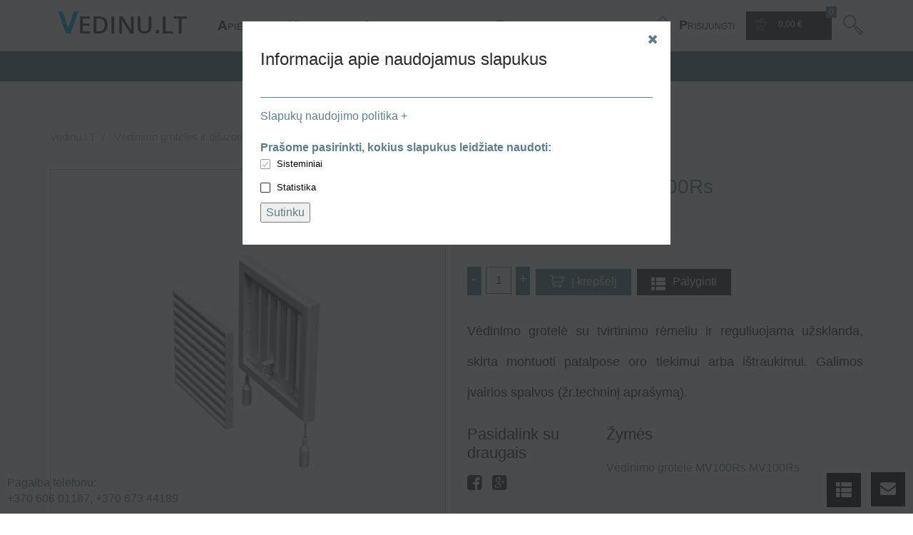

--- FILE ---
content_type: text/html; charset=UTF-8
request_url: https://www.vedinu.lt/ventiliacijos-groteles/plastikines/V%C4%97dinimo-grotel%C4%97-MV100Rs
body_size: 11571
content:
<!doctype html>
<html>
    <head>
        <meta charset="utf-8">
        <title>
                                                Vėdinimo grotelė MV100Rs
                                    </title>

        <!--SEO Meta Tags-->
        <meta name="description" content="
                                                Vėdinimo grotelė MV100Rs Internetu pigiau!
                                    " />

        <meta name="keywords" content="
                                                " />

        <meta name="author" content="8Guild" />
        <!--Mobile Specific Meta Tag-->
        <meta name="viewport" content="width=device-width, initial-scale=1.0, maximum-scale=1.0, user-scalable=no" />
        <!--Favicon-->

        <link rel="icon" type="image/x-icon" href="/bundles/avekproject/images/favicon.ico" />
                                <link rel="stylesheet" href="/css/4f3f756.css">
                        </head>

    <!--Body-->
    <body>
        <!-- Google tag (gtag.js) -->
        <script async src="https://www.googletagmanager.com/gtag/js?id=G-KNSL03GN2T"></script>
        <script>
            window.dataLayer = window.dataLayer || [];
            function gtag(){dataLayer.push(arguments);}
            gtag('js', new Date());

            gtag('config', 'G-KNSL03GN2T');
        </script>

    
    <!--Login Modal-->
<div class="modal fade" id="loginModal" tabindex="-1" role="dialog" aria-hidden="true">
    <div class="modal-dialog">
        <div class="modal-content">
            <div class="modal-header">
                <button type="button" class="close" data-dismiss="modal" aria-hidden="true"><i class="fa fa-times"></i></button>
                <h3>Prisijungti arba <a href="/user/register">registruokitės</a></h3>
            </div>
            <div class="modal-body">
                <form class="login-form" method="post" action="/user/login_check">
                    <div class="form-group group">
                        <label for="log-email">Elektroninis paštas</label>
                        <input type="email" class="form-control" name="_username" id="log-email" placeholder="Elektroninis paštas" required>
                        <a class="help-link" href="#"></a>
                    </div>
                    <div class="form-group group">
                        <label for="log-password">Slaptažodis</label>
                        <input type="password" class="form-control" name="_password" id="log-password" placeholder="Slaptažodis" required>
                        <a class="help-link" href="#" data-target="#passwordResetModal" data-toggle="modal">Pamiršote slaptažodį?</a>
                    </div>
                    <div class="checkbox">
                        <label><input type="checkbox" name="remember"> Prisiminti mane</label>
                    </div>
                    <input class="btn btn-black" type="submit" value="Prisijungti">
                </form>
            </div>
        </div><!-- /.modal-content -->
    </div><!-- /.modal-dialog -->
</div><!-- /.modal -->

<!--Login Modal-->
<div class="modal fade" id="passwordResetModal" tabindex="-1" role="dialog" aria-hidden="true">
    <div class="modal-dialog">
        <div class="modal-content">
            <div class="modal-header">
                <button type="button" class="close" data-dismiss="modal" aria-hidden="true"><i class="fa fa-times"></i></button>
                <h3>Slaptažodžio priminimas</h3>
            </div>
            <div class="modal-body">
                <form class="login-form" method="post" action="/user/send_password"
                        data-success-message="Jums išsiųstas laiškas"
                        data-error-message="Toks elektroninis paštas nerastas, susisiekite tel.: +370 686 95392">
                    <div class="form-group group" style="margin-bottom: 0">
                        <label for="log-email">Elektroninis paštas</label>
                        <input type="email" class="form-control" name="email" id="log-email" placeholder="Elektroninis paštas" required>
                    </div>
                    <div class="message_container" style="margin: 10px"></div>
                    <input class="btn btn-black" type="submit" value="Keisti slaptažodį" id="sendPassword">
                </form>
            </div>
        </div><!-- /.modal-content -->
    </div><!-- /.modal-dialog -->
</div><!-- /.modal -->
    <div class="modal fade" id="cookies" tabindex="-1" role="dialog" aria-hidden="true" style="display: block;">
    <div class="modal-dialog">
        <div class="modal-content">
            <div class="modal-header">
                <button type="button" class="close" data-dismiss="modal" aria-hidden="true"><i class="fa fa-times"></i></button>
                <h3>Informacija apie naudojamus slapukus</h3>
            </div>

            <div class="modal-body shop-filters">
                <a href="javascript:void(0)"
                   data-bind="toggler"
                   data-element="#cookies_description"
                   data-other-text="Slapukų naudojimo politika -"
                   data-disabled="true"
                >
                    Slapukų naudojimo politika +
                </a>
                <br/>
                <br/>

                <div id="cookies_description" style="display: none;">
                    <p>Kad &scaron;i svetainė tinkamai veiktų, kartais į jūsų įrenginį ji įra&scaron;o mažas duomenų rinkmenas, vadinamuosius slapukus. Tą patį daro ir dauguma didžiųjų interneto svetainių.</p>
<p><strong>Kas yra slapukai?</strong><br />Slapukas yra nedidelė teksto rinkmena, kurią svetainė jums joje apsilankius i&scaron;saugo jūsų kompiuteryje arba judriojo ry&scaron;io įrenginyje. Dėl jo interneto svetainė gali tam tikrą laiką &bdquo;atsiminti&ldquo; jūsų veiksmus ir parinktis (pvz., registracijos vardą, kalbą ir kitas rodymo parinktis), o jums nereikia jų i&scaron; naujo įvedinėti kaskart lankantis svetainėje ar nar&scaron;ant įvairiuose jos puslapiuose.</p>
<p><strong>Kaip naudojame slapukus?</strong><br />Kai kurie mūsų puslapiai naudoja slapukus, kad atsimintų:</p>
<ul>
<li>jūsų rodymo pasirinktis, pavyzdžiui prekių filtrus;</li>
<li>ar jau pamatėte akcijinės prekės i&scaron;&scaron;okantį langą (tam, kad Jums nebūtų rodoma dar kartą);</li>
<li>ar sutikote, kad naudotume slapukus &scaron;ioje svetainėje.</li>
</ul>
<p>Be to, Jums nar&scaron;ant puslapyje, gali būti naudojami slapukai, kad būtų galima anonimi&scaron;kai gauti statistinių duomenų apie tai, kaip radote tą puslapį ir kokių prekių ie&scaron;kojote.</p>
<p>Kad interneto svetainė galėtų teisingai veikti, nebūtina leisti naudoti visus &scaron;iuos slapukus, bet tai padarius nar&scaron;yti jums bus paprasčiau. Galite i&scaron;trinti arba blokuoti slapukus, bet tokiu atveju kai kurios &scaron;ios svetainės funkcijos gali neveikti taip, kaip numatyta.</p>
<p>Su slapukais susijusi informacija nenaudojama jūsų tapatybei nustatyti, o surinktus duomenis apie naudojimąsi svetaine visi&scaron;kai kontroliuojame. &Scaron;ie slapukai nenaudojami jokiais kitais nei pirmiau apra&scaron;ytieji tikslais.</p>
<p><strong>Ar naudojame kitus slapukus?</strong><br />Kai kuriuose mūsų puslapiuose arba svetainėse gali būti naudojami papildomi arba skirtingi nuo pirmiau apra&scaron;ytųjų slapukai. Tokiu atveju apie juos informacijos bus pateikta atitinkamame puslapyje. Gali būti atsiklausta jūsų sutikimo naudoti &scaron;iuos slapukus.</p>
<p><strong>Kaip kontroliuoti slapukus?</strong><br />Jei pageidaujate, galite kontroliuoti ir (arba) i&scaron;trinti slapukus. I&scaron;samesnės informacijos pateikiama adresu aboutcookies.org. Galite i&scaron;trinti visus jūsų kompiuteryje jau esančius slapukus, o daugumą nar&scaron;yklių nustatyti taip, kad slapukai nebūtų įra&scaron;omi jūsų įrenginyje. Tačiau tokiu atveju jums gali reikėti rankiniu būdu pakeisti kai kurias parinktis kaskart, kai lankysitės interneto svetainėje, o kai kurios paslaugos ir funkcijos gali neveikti.</p>
<p><strong>Pra&scaron;ome pasirinkti, kokius slapukus leidžiate naudoti:</strong></p>
                </div>

                <strong>Prašome pasirinkti, kokius slapukus leidžiate naudoti:</strong>

                                                            <form method="POST" action="/cookie/agree" data-bind="ajaxForm">
                                                            <div class="filter-section">
                                    <label>
                                                                                    <div>                <label for="cookies_agreedGroups_0">Sisteminiai</label><input type="checkbox" id="cookies_agreedGroups_0" name="cookies[agreedGroups][]" disabled="disabled" checked="checked" value="GROUP_SYSTEM" /></div>
                                                                            </label>
                                </div>
                                                            <div class="filter-section">
                                    <label>
                                                                                    <div>                <label for="cookies_agreedGroups_1">Statistika</label><input type="checkbox" id="cookies_agreedGroups_1" name="cookies[agreedGroups][]" value="GROUP_STATISTICS" /></div>
                                                                            </label>
                                </div>
                            
                            <input type="hidden" id="cookies__token" name="cookies[_token]" value="sM4D2VYb_PmEaltxU_2n_x0ucEpGwHGS52VmKPFQ6t0" />
                            <button type="submit" id="cookies_save" name="cookies[save]">Sutinku</button>
                            
                        </form>
                                                </div>
        </div>
    </div>
</div>

<!--Header-->
<header data-offset-top="500" data-stuck="600"><!--data-offset-top is when header converts to small variant and data-stuck when it becomes visible. Values in px represent position of scroll from top. Make sure there is at least 100px between those two values for smooth animation-->
    <!--Search Form-->
    <form class="search-form closed" method="GET" action="/search/" role="form" autocomplete="off" data-autocomplete-url="/search/autocomplete">
        <div class="container">
            <div class="close-search"><i class="icon-delete"></i></div>
            <div class="form-group">
                <label class="sr-only" for="search-hd">Ieškoti vėdinimo įrangą</label>
                <input type="text" class="form-control" name="term" id="search-hd" placeholder="Ieškoti vėdinimo įrangą">
                <button type="submit"><i class="icon-magnifier"></i></button>
            </div>
        </div>
    </form>

    <!--Mobile Menu Toggle-->
    <div class="menu-toggle"><i class="fa fa-list"></i></div>

    <div class="container">
        <a class="logo" href="/">
                        <img style="height: 31px; width: 180px;" src="/bundles/avekproject/images/logo.png" alt="Vedinu.LT|Vėdinimo įranga pramonei ir namams."/>
        </a>
    </div>

    <!--Main Menu-->
    <nav class="menu">
        <div class="container">
                    
    <ul class="main">
                    <li class="hide-sm">
                <a href="/Apie-Vedinu.lt/Apie-įmonę">
                    <span>A</span>pie mus
    

            </a>

                
        </li>
            <li class="hide-sm">
                <a href="/Apie-Vedinu.lt/Kontaktai">
                    <span>K</span>ONTAKTAI
    

            </a>

                
        </li>
            <li class="has-submenu">
                <a href="/Informacija-pirkejui">
                    <span>I</span>nformacija pirkėjui
    

                    <i class="fa fa-chevron-down"></i>
            </a>

                        <ul class="submenu">
                        <li class="hide-sm">
                <a href="/Informacija-pirkejui/Atsiskaitymo-budai">
                    Atsiskaitymo būdai
    

            </a>

                
        </li>
            <li class="hide-sm">
                <a href="/Informacija-pirkejui/Pristatymo-budai">
                    Pristatymo būdai
    

            </a>

                
        </li>
            <li class="hide-sm">
                <a href="/Informacija-pirkejui/Prekių-grazinimas-keitimas-taisymas">
                    Prekių grąžinimas, keitimas, taisymas
    

            </a>

                
        </li>
            <li class="hide-sm">
                <a href="/Apie-Vedinu.lt/Taisyklės">
                    Taisyklės
    

            </a>

                
        </li>
            <li class="hide-sm">
                <a href="/Apie-Vedinu.lt/Asmens-duomenų-tvarkymo-taisyklės">
                    Asmens duomenų tvarkymo taisyklės
    

            </a>

                
        </li>
    
        </ul>
    
        </li>
            <li class="hide-sm">
                <a href="/Prekybos-vietos">
                    <span>P</span>rekybos vietos
    

            </a>

                
        </li>
    </ul>

        </div>

        <div class="catalog-block">
            <div class="container">
                        
    <ul class="catalog" style="max-width: 1170px; height: 3em;" data-depth="0">
    </ul>

            </div>
        </div>
    </nav>

    <div class="toolbar-container">
        <div class="container">
            <!--Toolbar-->
            <div class="toolbar group">
                                    <a class="login-btn btn-outlined-invert" href="#" data-toggle="modal" data-target="#loginModal">
                        <i class="icon-profile"></i> <span><b>P</b>risijungti</span>
                    </a>
                                <div class="cart-btn">
                    <a class="btn btn-outlined-invert" href="/cart/">
    <i class="icon-shopping-cart-content"></i>
    <span>0</span>
    <b>0,00 €</b>
</a>
<!--Cart Dropdown-->
<div class="cart-dropdown">
    <span></span><!--Small rectangle to overlap Cart button-->
    <div class="body">
        <table>
                            <tr>
                    <td colspan="3">Tuščia</td>
                </tr>
                    </table>
    </div>
    <div class="footer group">
        <div class="buttons">
            <a class="btn btn-outlined-invert" href="/cart/checkout_1"><i class="icon-download"></i>Pirkėjo ir pristatymo duomenys</a>
            <a class="btn btn-outlined-invert" href="/cart/"><i class="icon-shopping-cart-content"></i>Užsakykite internetu.</a>
        </div>
        <div class="total">0,00 €</div>
    </div>
</div><!--Cart Dropdown Close-->                </div>

                <button class="search-btn btn-outlined-invert"><i class="icon-magnifier"></i></button>
            </div><!--Toolbar Close-->
        </div>
    </div>

    <!--Shopping Cart Message-->
    <section class="cart-message" data-text="Sėkmingai įdėta į krepšelį">
        <i class="fa fa-check-square"></i>
        <p class="p-style3"></p>
        <a class="btn-outlined-invert btn-black btn-sm" href="/cart/">Eiti į krepšelį</a>
    </section><!--Shopping Cart Message Close-->

    <!--Shopping Cart Message-->
    <section class="wish-message" data-text="Sėkmingai patalpinta palyginimo atmintinėje">
        <i class="fa fa-check-square"></i>
        <p class="p-style3"></p>
        <a class="btn-outlined-invert btn-black btn-sm" href="/wishlist/">Peržvelgti atmintinę</a>
    </section><!--Shopping Cart Message Close-->
</header><!--Header Close-->

<div style="position: fixed; z-index: 1000; bottom: 10px; left: 10px">Pagalba telefonu:<br/>+370 606 01187, +370 673 44189</div>
    
    <!--Page Content-->
    <div class="page-content" style="max-width: 1616px; margin: 0 auto;">
            <!--Breadcrumbs-->
<ol class="breadcrumb">
    <li>
        <a href="/">Vedinu.LT</a>
    </li>
            <li>
            <a href="/difuzoriai">Vėdinimo grotelės ir difuzoriai</a>
        </li>
            <li>
            <a href="/ventiliacijos-groteles/plastikines">Plastikinės vėdinimo grotelės</a>
        </li>
            <li>
            <a href="/ventiliacijos-groteles/plastikines/Vėdinimo-grotelė-MV100Rs">Vėdinimo grotelė MV100Rs</a>
        </li>
    </ol><!--Breadcrumbs Close-->
    <!--Catalog Single Item-->
    <section class="catalog-single">
        <div class="container">
            <div class="row">
                <!--Product Gallery-->
                <div class="col-lg-6 col-md-6">
                    <div class="prod-gal master-slider" id="prod-gal">
                        
                                                    <div class="ms-slide">
                                <img src="/media/cache/thumbnail_553x484/uploads/photos/cd4515a8af00e83a2be2e986d33da113.jpg" alt="MV100Rs.jpg"/>
                                                            </div>
                                            </div>
                </div>

                <!--Product Description-->
                <div class="col-lg-6 col-md-6" itemscope itemtype="http://schema.org/Product">
                    <h1 itemprop="name">Vėdinimo grotelė MV100Rs</h1>

                                                                                                        <div class="price">
                                                                        4,79 €
                                </div>
                                                    
                        <div style="display: none" itemprop="offers" itemscope itemtype="http://schema.org/Offer">
                            <span itemprop="priceCurrency" content="EUR"></span>
                            <span itemprop="price" content="4.79"></span>
                        </div>

                        <div class="buttons group">
                            <div class="qnt-count">
                                <a class="incr-btn" href="#">-</a>
                                <input id="quantity3919" class="form-control" type="text" value="1">
                                <a class="incr-btn" href="#">+</a>
                            </div>
                            <a class="btn btn-primary btn-sm addToCart" id="addItemToCart" href="#"
                               data-cart=".cart-btn"
                               data-product-id="3919"
                               data-name="Vėdinimo grotelė MV100Rs"
                               data-quantity="1"
                               data-price="4,79 €"
                               data-url="/cart/set_quantity_project"
                               data-quantity-holder="#quantity3919"
                                    >
                                <i class="icon-shopping-cart"></i>Į krepšelį
                            </a>
                            <a class="btn btn-black btn-sm addToWishList" id="addItemToCart" href="#"
                               data-wishList=".cart-btn"
                               data-product-id="3919"
                               data-name="Vėdinimo grotelė MV100Rs"
                               data-quantity="1"
                               data-price="4,79 €"
                               data-url="/wishlist/set_quantity_project"
                               data-quantity-holder="#quantity3919"
                                    >
                                <i class="glyphicon glyphicon-th-list"></i>Palyginti</a>
                        </div>

                    
                    <p class="p-style2" align="justify" style="font-size: 1.1em !important;" itemprop="description">
                        Vėdinimo grotelė su tvirtinimo rėmeliu ir reguliuojama užsklanda, skirta montuoti patalpose oro tiekimui arba ištraukimui. Galimos įvairios spalvos (žr.techninį aprašymą).
                    </p>
                    <div class="row">
                        <div class="col-lg-4 col-md-4 col-sm-5">
                            <h3>Pasidalink su draugais</h3>
                            <div class="social-links">
                                <a href="https://www.facebook.com/Vedinu.Lt/" target="_blank"><i class="fa fa-facebook-square"></i></a>
                                <a href="https://plus.google.com/100453391450176240239/about" target="_blank"><i class="fa fa-google-plus-square"></i></a>
                            </div>
                        </div>
                        <div class="col-lg-8 col-md-8 col-sm-7">
                            <h3>Žymės</h3>
                            <div class="tags">
                                                                    <a href="/search/?term=V%C4%97dinimo">Vėdinimo</a>
                                                                    <a href="/search/?term=grotel%C4%97">grotelė</a>
                                                                    <a href="/search/?term=MV100Rs">MV100Rs</a>
                                                                    <a href="/search/?term=MV100Rs">MV100Rs</a>
                                                            </div>
                        </div>
                    </div>
                    <div class="promo-labels">
                        <div data-content="MV100Rs">Produkto kodas</div>
                                                                                    <div data-content="Ventilation-systems JSC">Gamintojas</div>
                                                                                                                <div data-content="UA">Kilmės šalis</div>
                                                                        </div>
                </div>
            </div>
        </div>
    </section><!--Catalog Single Item Close-->

            <!--Tabs Widget-->
        <section class="tabs-widget">
            <!-- Nav tabs -->
            <ul class="nav nav-tabs">
                <li class="active"><a href="#specs" data-toggle="tab">Informacija apie gaminį</a></li>
                <li><a href="#descr" data-toggle="tab">Pristatymo ir apmokėjimo sąlygos</a></li>
                            </ul>
            <div class="tab-content">
                <!--Tab1 (Specs)-->
                <div class="tab-pane fade in active" id="specs">
                    <div class="container">
                        <div class="row">
                            <section class="tech-specs">
                                <div class="container">
                                    <div class="row">
                                                                                                                                                                
                                        <table class="product_row" style="width: 100%;">
                                                                                                                                                                                            <tr style="vertical-align: top">
                                                    <td style="width: 49%">
                                                        <div class="col-lg-12 col-md-12 col-sm-12">
                                                            <div class="">
                                                                <div class="row">
                                                                    <div class="col-lg-12 col-md-12 col-sm-12">
                                                                    <span style="display: inline">
                                                                        Ypatumai:
                                                                    </span>
                                                                        <p class="p-style2" style="display: inline">
                                                                                                                                                            Su tinkleliu nuo vabzdžių, reguliuojamas oro pralaidumas. Oro perdavimo plotas - 0.0049m2.                                                                                                                                                    </p>
                                                                    </div>
                                                                </div>
                                                            </div>
                                                        </div>
                                                    </td>
                                                    <td></td>
                                                    <td style="width: 49%">
                                                                                                                    <div class="col-lg-12 col-md-12 col-sm-12">
                                                                <div class="">
                                                                    <div class="row">
                                                                        <div class="col-lg-12 col-md-12 col-sm-12">
                                                                        <span style="display: inline">
                                                                            Papildoma informacija:
                                                                        </span>
                                                                            <p class="p-style2" style="display: inline">
                                                                                                                                                                    Rėmelis tvirtinamas prie pagrindo tvirtinimo varžtais, kuriuos įsigyjate atsižvelgdami į pagrindo savybes. Įstatytos grotelės uždengia tvirtinimo varžtus.                                                                                                                                                            </p>
                                                                        </div>
                                                                    </div>
                                                                </div>
                                                            </div>
                                                                                                            </td>
                                                </tr>
                                                                                                                                                                                            <tr>
                                                    <td style="width: 49%">
                                                        <div class="col-lg-12 col-md-12 col-sm-12">
                                                            <div class="">
                                                                <div class="row">
                                                                    <div class="col-lg-12 col-md-12 col-sm-12">
                                                                    <span style="display: inline">
                                                                        Gaminio plotis (mm):
                                                                    </span>
                                                                        <p class="p-style2" style="display: inline">
                                                                                                                                                            154                                                                                                                                                    </p>
                                                                    </div>
                                                                </div>
                                                            </div>
                                                        </div>
                                                    </td>
                                                    <td></td>
                                                    <td style="width: 49%">
                                                                                                                    <div class="col-lg-12 col-md-12 col-sm-12">
                                                                <div class="">
                                                                    <div class="row">
                                                                        <div class="col-lg-12 col-md-12 col-sm-12">
                                                                        <span style="display: inline">
                                                                            Montavimas:
                                                                        </span>
                                                                            <p class="p-style2" style="display: inline">
                                                                                                                                                                    Sienose                                                                                                                                                            </p>
                                                                        </div>
                                                                    </div>
                                                                </div>
                                                            </div>
                                                                                                            </td>
                                                </tr>
                                                                                                                                                                                            <tr>
                                                    <td style="width: 49%">
                                                        <div class="col-lg-12 col-md-12 col-sm-12">
                                                            <div class="">
                                                                <div class="row">
                                                                    <div class="col-lg-12 col-md-12 col-sm-12">
                                                                    <span style="display: inline">
                                                                        Gaminio aukštis (mm):
                                                                    </span>
                                                                        <p class="p-style2" style="display: inline">
                                                                                                                                                            154                                                                                                                                                    </p>
                                                                    </div>
                                                                </div>
                                                            </div>
                                                        </div>
                                                    </td>
                                                    <td></td>
                                                    <td style="width: 49%">
                                                                                                                    <div class="col-lg-12 col-md-12 col-sm-12">
                                                                <div class="">
                                                                    <div class="row">
                                                                        <div class="col-lg-12 col-md-12 col-sm-12">
                                                                        <span style="display: inline">
                                                                            Pagaminta iš:
                                                                        </span>
                                                                            <p class="p-style2" style="display: inline">
                                                                                                                                                                    ABS plastikas                                                                                                                                                            </p>
                                                                        </div>
                                                                    </div>
                                                                </div>
                                                            </div>
                                                                                                            </td>
                                                </tr>
                                                                                                                                                                                            <tr>
                                                    <td style="width: 49%">
                                                        <div class="col-lg-12 col-md-12 col-sm-12">
                                                            <div class="">
                                                                <div class="row">
                                                                    <div class="col-lg-12 col-md-12 col-sm-12">
                                                                    <span style="display: inline">
                                                                        Gaminio jungties (flanšo) skersmuo (mm):
                                                                    </span>
                                                                        <p class="p-style2" style="display: inline">
                                                                                                                                                            Be jungties                                                                                                                                                    </p>
                                                                    </div>
                                                                </div>
                                                            </div>
                                                        </div>
                                                    </td>
                                                    <td></td>
                                                    <td style="width: 49%">
                                                                                                                    <div class="col-lg-12 col-md-12 col-sm-12">
                                                                <div class="">
                                                                    <div class="row">
                                                                        <div class="col-lg-12 col-md-12 col-sm-12">
                                                                        <span style="display: inline">
                                                                            Spalva:
                                                                        </span>
                                                                            <p class="p-style2" style="display: inline">
                                                                                                                                                                    Balta                                                                                                                                                            </p>
                                                                        </div>
                                                                    </div>
                                                                </div>
                                                            </div>
                                                                                                            </td>
                                                </tr>
                                                                                                                                                                                            <tr>
                                                    <td style="width: 49%">
                                                        <div class="col-lg-12 col-md-12 col-sm-12">
                                                            <div class="">
                                                                <div class="row">
                                                                    <div class="col-lg-12 col-md-12 col-sm-12">
                                                                    <span style="display: inline">
                                                                        Ortakio skersmuo, mm:
                                                                    </span>
                                                                        <p class="p-style2" style="display: inline">
                                                                                                                                                            100                                                                                                                                                    </p>
                                                                    </div>
                                                                </div>
                                                            </div>
                                                        </div>
                                                    </td>
                                                    <td></td>
                                                    <td style="width: 49%">
                                                                                                                    <div class="col-lg-12 col-md-12 col-sm-12">
                                                                <div class="">
                                                                    <div class="row">
                                                                        <div class="col-lg-12 col-md-12 col-sm-12">
                                                                        <span style="display: inline">
                                                                            Svoris (kg):
                                                                        </span>
                                                                            <p class="p-style2" style="display: inline">
                                                                                                                                                                    0.2                                                                                                                                                            </p>
                                                                        </div>
                                                                    </div>
                                                                </div>
                                                            </div>
                                                                                                            </td>
                                                </tr>
                                                                                                                                                                                            <tr>
                                                    <td style="width: 49%">
                                                        <div class="col-lg-12 col-md-12 col-sm-12">
                                                            <div class="">
                                                                <div class="row">
                                                                    <div class="col-lg-12 col-md-12 col-sm-12">
                                                                    <span style="display: inline">
                                                                        Minimalus užsakomas kiekis, vnt.:
                                                                    </span>
                                                                        <p class="p-style2" style="display: inline">
                                                                                                                                                            1                                                                                                                                                    </p>
                                                                    </div>
                                                                </div>
                                                            </div>
                                                        </div>
                                                    </td>
                                                    <td></td>
                                                    <td style="width: 49%">
                                                                                                                                                                                <div class="col-lg-12 col-md-12 col-sm-12">
                                                                <div class="">
                                                                    <div class="row">
                                                                        <div class="col-lg-12 col-md-12 col-sm-12">
                                                                            <span style="display: inline">
                                                                                Techninis aprašymas
                                                                            </span>
                                                                            <p class="" style="display: inline; float: right;">
                                                                                <a class="" target="_blank" type="submit" href="/uploads/Techniniai prekiu aprasymai pdfuose/Vedinimo groteles ir difuzoriai/Vents/MV100s_Rs_VRs-en.pdf">
                                                                                    <i class="btn btn-black fa fa-file-pdf-o"></i>
                                                                                </a>
                                                                            </p>
                                                                        </div>
                                                                    </div>
                                                                </div>
                                                            </div>
                                                                                                            </td>
                                                </tr>
                                            
                                                                                    </table>
                                    </div>
                                </div>
                            </section>
                        </div>
                    </div>
                </div>

                <!--Tab2 (Description)-->
                <div class="tab-pane fade" id="descr">
                    <div class="container">
                        <div class="row">
                            <section class="tech-specs">
                                <div class="container">
                                    <div class="row">
                                        <!--Column 1-->
                                        <div class="col-lg-12 col-md-12 col-sm-12">
                                            <table class="product_row" style="width: 100%;">
                                                                                                    <tr>
                                                        <td>
                                                            <div class="col-lg-12 col-md-12 col-sm-12">
                                                                <div class="">
                                                                    <div class="row">
                                                                        <div class="col-lg-12 col-md-12 col-sm-12">
                                                                            <span style="display: inline">
                                                                                Atsiėmimas iš sandėlio Vilniaus m. dienomis:
                                                                            </span>
                                                                            <p class="p-style2" style="display: inline">
                                                                                                                                                                    1                                                                                                                                                            </p>
                                                                            <br/>
                                                                            <span style="display: inline">
                                                                                Atsiskaitymas:
                                                                            </span>
                                                                            <p class="p-style2" style="display: inline">
                                                                                Grynais, mokėjimo kortele atsiimant vietoje. Per OPAY mokėjimo sistemą arba pavedimu per internetinę bankininkystę.
                                                                            </p>
                                                                        </div>
                                                                    </div>
                                                                </div>
                                                            </div>
                                                        </td>
                                                    </tr>
                                                                                                    <tr>
                                                        <td>
                                                            <div class="col-lg-12 col-md-12 col-sm-12">
                                                                <div class="">
                                                                    <div class="row">
                                                                        <div class="col-lg-12 col-md-12 col-sm-12">
                                                                            <span style="display: inline">
                                                                                Pristatymo per kurjerį terminas dienomis:
                                                                            </span>
                                                                            <p class="p-style2" style="display: inline">
                                                                                                                                                                    2                                                                                                                                                            </p>
                                                                            <br/>
                                                                            <span style="display: inline">
                                                                                Atsiskaitymas:
                                                                            </span>
                                                                            <p class="p-style2" style="display: inline">
                                                                                Grynais,  pristačius prekes. Per OPAY mokėjimo sistemą arba pavedimu per internetinę bankininkystę.
                                                                            </p>
                                                                        </div>
                                                                    </div>
                                                                </div>
                                                            </div>
                                                        </td>
                                                    </tr>
                                                                                                    <tr>
                                                        <td>
                                                            <div class="col-lg-12 col-md-12 col-sm-12">
                                                                <div class="">
                                                                    <div class="row">
                                                                        <div class="col-lg-12 col-md-12 col-sm-12">
                                                                            <span style="display: inline">
                                                                                Nemokamas  pristatymas Lietuvos miestui, jeigu yra numatyta pasirenkant pristatymo būduose, dienomis:
                                                                            </span>
                                                                            <p class="p-style2" style="display: inline">
                                                                                                                                                                    5                                                                                                                                                            </p>
                                                                            <br/>
                                                                            <span style="display: inline">
                                                                                Atsiskaitymas:
                                                                            </span>
                                                                            <p class="p-style2" style="display: inline">
                                                                                Per OPAY mokėjimo sistemą arba pavedimu per internetinę bankininkystę.
                                                                            </p>
                                                                        </div>
                                                                    </div>
                                                                </div>
                                                            </div>
                                                        </td>
                                                    </tr>
                                                                                            </table>
                                        </div>
                                    </div>
                                </div>
                            </section>
                        </div>
                    </div>
                </div>
            </div>
        </section><!--Tabs Widget Close-->
    
    
            <section class="special-offer">
            <div class="container">
                <h2>Susijusios įrangos paieška</h2>
                <div class="row">
                                            <div class="category col-lg-2 col-md-2 col-sm-4 col-xs-6" style="min-height: 285px">
                            <a href="/shop/product/similar/500/3919">
                                <img src="/media/cache/thumbnail_356x390/uploads/photos/7a50977ebb2cb786a096d14359d9acd7.jpeg" alt="tubo.jpeg"/>
                                <p>Kanaliniai ventiliatoriai</p>
                            </a>
                        </div>
                                            <div class="category col-lg-2 col-md-2 col-sm-4 col-xs-6" style="min-height: 285px">
                            <a href="/shop/product/similar/549/3919">
                                <img src="/media/cache/thumbnail_356x390/uploads/photos/377591c79869c2460b59d6cec21332f1.jpg" alt="ttpro.jpg"/>
                                <p>Kanaliniai ventiliatoriai apvaliems ortakiams</p>
                            </a>
                        </div>
                                            <div class="category col-lg-2 col-md-2 col-sm-4 col-xs-6" style="min-height: 285px">
                            <a href="/shop/product/similar/532/3919">
                                <img src="/media/cache/thumbnail_356x390/uploads/photos/09631b8c90d3287c6781461f5f403ec3.jpg" alt="a_alkune.jpg"/>
                                <p>Plastikiniai apvalūs ortakiai ir jungtys</p>
                            </a>
                        </div>
                                            <div class="category col-lg-2 col-md-2 col-sm-4 col-xs-6" style="min-height: 285px">
                            <a href="/shop/product/similar/533/3919">
                                <img src="/media/cache/thumbnail_356x390/uploads/photos/bdc92c25a207be0b02629e69a2635cbc.jpg" alt="a_s_perejimas2.jpg"/>
                                <p>Plastikiniai stačiakampiai ortakiai ir jungtys</p>
                            </a>
                        </div>
                                            <div class="category col-lg-2 col-md-2 col-sm-4 col-xs-6" style="min-height: 285px">
                            <a href="/shop/product/similar/534/3919">
                                <img src="/media/cache/thumbnail_356x390/uploads/photos/cb3b6b11ad3ab33d03436eade052e6ee.gif" alt="bpl45.gif"/>
                                <p>Plieniniai apvalūs ortakiai ir jungtys</p>
                            </a>
                        </div>
                                            <div class="category col-lg-2 col-md-2 col-sm-4 col-xs-6" style="min-height: 285px">
                            <a href="/shop/product/similar/535/3919">
                                <img src="/media/cache/thumbnail_356x390/uploads/photos/612006e8e536cf774d0322cb8b18bc50.png" alt="av.png"/>
                                <p>Aliumininiai apvalūs lankstūs ortakiai</p>
                            </a>
                        </div>
                                            <div class="category col-lg-2 col-md-2 col-sm-4 col-xs-6" style="min-height: 285px">
                            <a href="/shop/product/similar/536/3919">
                                <img src="/media/cache/thumbnail_356x390/uploads/photos/4de46867164dc14424721fa318161540.jpg" alt="665.jpg"/>
                                <p>Daugiasluoksniai apvalūs lankstūs ortakiai</p>
                            </a>
                        </div>
                                            <div class="category col-lg-2 col-md-2 col-sm-4 col-xs-6" style="min-height: 285px">
                            <a href="/shop/product/similar/540/3919">
                                <img src="/media/cache/thumbnail_356x390/uploads/photos/5f732a84bfba6ba0230e11ef4e49ba38.jpg" alt="f.jpg"/>
                                <p>Tvirtinimo ir sandarinimo medžiagos</p>
                            </a>
                        </div>
                                    </div>
            </div>
        </section>
        </div><!--Page Content Close-->

    <!--Sticky Buttons-->
    <div class="sticky-btns">
        <form class="quick-contact" method="post" name="quick-contact" action="/quick_contact">
            <h3>Jūsų klausimas</h3>
            <p class="text-muted">Užpildykite arba skambinkite telefonu: +370 606 01187</p>
            <div class="form-group">
                <label for="qc-name">Vardas</label>
                <input class="form-control input-sm" type="text" name="qc-name" id="qc-name" placeholder="pvz.: Jonas" required>
            </div>
            <div class="form-group">
                <label for="qc-email">Elektroninis paštas</label>
                <input class="form-control input-sm" type="email" name="qc-email" id="qc-email" placeholder="Elektroninis paštas" required>
            </div>
            <div class="form-group">
                <label for="qc-message">Jūsų žinutė</label>
                <textarea class="form-control input-sm" name="qc-message" id="qc-message" placeholder="Rašykite....." required></textarea>
            </div>
            <button class="btn btn-black btn-sm btn-block" type="submit">Siųsti</button>
        </form>
        <a href="/wishlist/">
            <span id="wishlist-btn" style="padding-top: 12px" class="glyphicon glyphicon-th-list">
                            </span>
        </a>
        <span id="qcf-btn"><i class="fa fa-envelope"></i></span>
        <span id="scrollTop-btn"><i class="fa fa-chevron-up"></i></span>
    </div><!--Sticky Buttons Close-->

    <!--Subscription Widget-->
    <section class="subscr-widget gray-bg">
        <div class="container">
            <div class="row">
                <div class="col-lg-7 col-md-8 col-sm-8">
                    <h3>Naujienlaiškio prenumerata</h3>
                    <form
                            class="subscr-form"
                            role="form"
                            autocomplete="off"
                            data-url="/newsletter/subscribe"
                            data-success-message="Sėkmingai užsisakėte naujienlaiškius!"
                            >
                        <div class="form-group">
                            <label class="sr-only" for="subscr-name">[Enter.your.name]</label>
                            <input type="text" class="form-control" name="new_subscriber[name]" id="subscr-name" placeholder="Vardas" required>
                            <button class="subscr-next"><i class="icon-arrow-right"></i></button>

                        </div>
                        <div class="form-group fff" style="display: none">
                            <label class="sr-only" for="subscr-email">Elektroninis paštas</label>
                            <input type="email" class="form-control" name="new_subscriber[email]" id="subscr-email" placeholder="pvz. info@vedinu.lt" required>
                            <button type="submit" id="subscr-submit"><i class="icon-check"></i></button>
                        </div>
                        <div class="radio form-group" style="margin-top: -20px">
                            <label>
                                <input type="radio" class="form-control" name="new_subscriber[groupId]" value="3">
                                Montuotojas
                            </label>
                            <label>
                                <input type="radio" class="form-control" name="new_subscriber[groupId]" value="4">
                                Projektuotojas
                            </label>
                            <label>
                                <input type="radio" class="form-control" name="new_subscriber[groupId]" value="2">
                                Užsakovas
                            </label>
                        </div>
                    </form>
                    <p class="p-style2"></p>
                </div>
                <div class="col-lg-4 col-md-4 col-sm-4 col-lg-offset-1">
                    <p class="p-style3">
                        <p style="text-align: justify;"><span style="font-size: 12pt;">Sužinokite&nbsp;naujienas pirmas, gaukite specialius pasiūlymus registruotiems vartotojams.</span></p>
                    </p>
                </div>
            </div>
        </div>
    </section><!--Subscription Widget Close-->

    <!--Footer-->
<footer class="footer">
    <div class="container">
        <div class="row">
            <div class="col-lg-5 col-md-5 col-sm-5">
                <div class="info">
                    <a class="logo" href="/"><img src="/bundles/avekproject/images/logo_white.png" alt="Vedinu"/></a>
                    <p>
                        <p><span style="font-size: 12pt; color: #ffffff;">Pasidalink!</span></p>
                    </p>
                    <div class="social">
                        <a href="http://facebook.com/VedinuLT" target="_blank"><i class="fa fa-facebook-square"></i></a>
                        <a href="https://plus.google.com/u/0/b/100453391450176240239/100453391450176240239/about" target="_blank"><i class="fa fa-google-plus-square"></i></a>
                    </div>
                </div>
            </div>
            <div class="col-lg-4 col-md-4 col-sm-4">
                <h3>Naujienos</h3>
                                <ul class="list-unstyled">
                                            <li>2025-04-01 <a href="/Naujas-Vedinu.LT-sandėlio-adresas">Naujas Vedinu.LT adresas</a></li>
                                            <li>2020-07-17 <a href="/Techninė-vėdinimo-informacija/Vėdinimas-ir-kondicionavimas">Vėdinimas ir kondicionavimas</a></li>
                                            <li>2020-05-13 <a href="/Naujienos/Vėdinimo-įranga/Entalpinis-ar-plastikinis-šilumokaitis">Entalpinis ar plastikinis šilumokaitis</a></li>
                                            <li>2019-09-20 <a href="/Naujienos/Vėdinimo-įranga/BLAUBERG-rekuperatoriuose-atnaujinta-valdymo-automatika">BLAUBERG rekuperatoriuose atnaujinta valdymo automatika</a></li>
                                    </ul>
            </div>
            <div class="contacts col-lg-3 col-md-3 col-sm-3">
                <h3>Kontaktai</h3>
                <p class="p-style3">
                    <p>Tel: +370 606 01187</p>
<p>E-pa&scaron;tas: <a href="mailto:&#38;&#35;&#49;&#48;&#53;&#59;&#38;&#35;&#49;&#49;&#48;&#59;&#38;&#35;&#49;&#48;&#50;&#59;&#38;&#35;&#49;&#49;&#49;&#59;&#38;&#35;&#54;&#52;&#59;&#38;&#35;&#49;&#49;&#56;&#59;&#38;&#35;&#49;&#48;&#49;&#59;&#38;&#35;&#49;&#48;&#48;&#59;&#38;&#35;&#49;&#48;&#53;&#59;&#38;&#35;&#49;&#49;&#48;&#59;&#38;&#35;&#49;&#49;&#55;&#59;&#38;&#35;&#52;&#54;&#59;&#38;&#35;&#49;&#48;&#56;&#59;&#38;&#35;&#49;&#49;&#54;&#59;">info@vedinu.lt</a></p>
<p>Internetas: <a href="https://www.vedinu.lt">www.vedinu.lt</a></p>
<p>&nbsp;</p>
                </p>
            </div>
        </div>
        <div class="copyright">
            <div class="row">
                <div class="col-lg-7 col-md-7 col-sm-7">
                    <p>Visos teises saugomos Vedinu.LT</p>
                </div>
                <div class="col-lg-5 col-md-5 col-sm-5">
                    <div class="payment">
                                                    <img src="/bundles/avekproject/images/paymentgateways/footer/Opay.png" alt="Apmokėti dabar"/>
                                                    <img src="/bundles/avekproject/images/paymentgateways/footer/Cash.png" alt="Gryni/kortele atsiimant"/>
                                                    <img src="/bundles/avekproject/images/paymentgateways/footer/Transfer.png" alt="Pavedimu vėliau"/>
                                            </div>
                </div>
            </div>
        </div>
    </div>
</footer><!--Footer Close-->
                            <script src="/js/d41b849.js"></script>
            
    
    </body><!--Body Close-->

</html>


--- FILE ---
content_type: text/css
request_url: https://www.vedinu.lt/css/4f3f756.css
body_size: 359794
content:
/** 
 *  Master Slider
 *	version 1.5.7
 * 	Core css file
 */

.master-slider{
	position: relative;
	visibility: hidden;
	-moz-transform: translate3d(0 , 0 , 0);
}

.master-slider.ms-fullheight{height: 100%;}

.ms-layout-partialview .ms-view {
	overflow: visible;
	background-color:transparent;
}
.ms-layout-partialview { overflow: hidden; }

.master-slider.before-init{}

.master-slider img {max-width:none;}

.ms-ie img{border:none;}
.ms-ie8 * {opacity:inherit;filter:inherit;}
.ms-ie7   {zoom:1;}

.ms-loading-container{
	position:absolute;
	width:100%;
	top:0;
}

.ms-loading-container .ms-loading,
.ms-slide .ms-slide-loading {
	width: 36px;
	height: 36px;
	background: url(/bundles/avekproject/images/masterslider/loading-2.gif) no-repeat center white;
	border-radius: 60px;
	box-shadow: 0px 0px 3px rgba(0,0,0,0.2);
	position: absolute;
	left: 50%;
	top: 50%;
	margin: -18px;
	opacity: 0.9;
}


/* grab cursor */
.ms-def-cursor{cursor:auto !important;}
.ms-grab-cursor{cursor: url("/bundles/avekproject/images/masterslider/grab.png"), move;}
.ms-grabbing-cursor{cursor: url("/bundles/avekproject/images/masterslider/grabbing.png"), move;}
.ms-ie .ms-grab-cursor{cursor: url("/bundles/avekproject/images/masterslider/grab.cur"), move;}
.ms-ie .ms-grabbing-cursor {cursor: url("/bundles/avekproject/images/masterslider/grabbing.cur"), move;}

.ms-view { 
	margin:0px auto;
	overflow:hidden;
	background:black;
	position:relative;
	-webkit-perspective: 2000px;
	-moz-perspective: 2000px;
	-ms-perspective: 2000px;
	perspective: 2000px;
}

.ms-view .ms-slide-container{position:relative;}

.ms-slide {
	position:absolute;
	-webkit-transform: translateZ(0px);
	-moz-transform: translateZ(0px);
	-ms-transform: translateZ(0px);
	-o-transform: translateZ(0px);
	transform: translateZ(0px);
	
	-webkit-transform-style: preserve-3d;
	-moz-transform-style: preserve-3d;
	-ms-transform-style: preserve-3d;
	transform-style: preserve-3d;

	height:100%;
}

.ms-slide.selected {}

.ms-slide .ms-slide-bgcont,
.ms-slide .ms-slide-bgvideocont{
	position: absolute;
	overflow:hidden;
	width: 100%;
}

.ms-slide .ms-slide-bgvideocont{
	z-index: 5;
	height: 100%;
}

.ms-slide .ms-slide-bgvideocont,
.ms-slide-bgvideocont>video{
	-webkit-transform: translateZ(0.3px);
	-moz-transform: translateZ(0.3px);
	-ms-transform: translateZ(0.3px);
	-o-transform: translateZ(0.3px);
	transform: translateZ(0.3px);
}

.ms-slide .ms-slide-bgvideo{
	position: absolute;
	top: 0px;
}


.ms-container {position: relative; margin:0 auto;}
.ms-slide .ms-slide-bgcont img , .ms-container{
	-webkit-user-select:none;
	-moz-user-select:none;
	-ms-user-select:none;
	user-select:none;
}

.ms-slide .ms-layer{position:absolute;}

.ms-slide .ms-slide-layers{
	position: absolute;
	overflow:hidden;
	width:100%;
	height: 100%;
	z-index: 10;
	top:0px;
}

.ms-slide .ms-slide-video{
	position:absolute;
	top:0;
	z-index: 11;
	background:black;
	padding:0;
	margin: 0;
	border: none;

}

.ms-layer.video-box{background:black;}
.ms-layer.video-box iframe{
	padding:0;
	margin: 0;
	border: none;
	position: absolute;
	z-index: 10;
}

.ms-slide .ms-slide-vpbtn , .ms-slide .ms-video-btn{
	position:absolute;
	cursor: pointer;
	z-index: 10;
}

.ms-slide .ms-slide-vcbtn{
	position:absolute;
	cursor: pointer;
	z-index: 13;
}

.ms-slide-vcbtn-mobile{
	position: relative;
	bottom: 0;
	left:0;
	width:100%;
	height: 28px;
	background-color: black;
	color: white;
	text-align: center;
	cursor: pointer;
	z-index: 13;
}

.ms-slide-vcbtn-mobile .ms-vcbtn-txt {
    text-transform: uppercase;
    font-family: sans-serif;
    font-size: 0.75em;
    display: inline-block;
    background: url(video-close-btn.png) no-repeat 0px 3px;
    padding-left: 15px;
    height: 15px;
    color: #DBDBDB;
    margin-top: 7px;
}

.ms-slide .ms-slide-vcbtn,
.ms-slide .ms-slide-layers,
.ms-slide .ms-slide-vpbtn,
.ms-slide .ms-slide-video {
	-webkit-transform: translateZ(0.44px);
	-moz-transform: translateZ(0.44px);
	-ms-transform: translateZ(0.44px);
	-o-transform: translateZ(0.44px);
	transform: translateZ(0.44px);
}

.ms-video-img{
	position:absolute;
	width:100%;
	height:100%;
	top:0;
	left:0;
}

.ms-mask-frame{
	overflow:hidden;
	position:absolute;
	float:left;
}

/* controls */

.ms-thumb-list{
	overflow:hidden;
	position:absolute;
}

.ms-thumb-list.ms-dir-h {width: 100%;}
.ms-thumb-list.ms-dir-v {height: 100%; top: 0;}
.ms-thumbs-cont{position: relative;}
.ms-thumb-frame img{width:100%;	height:auto;}
.ms-thumb-frame{
	cursor: pointer;
	float: left;
	overflow: hidden;
	opacity: 0.5;
	-webkit-transition: opacity 300ms;
	-moz-transition: opacity 300ms;
	-ms-transition: opacity 300ms;
	-o-transition: opacity 300ms;
	transition: opacity 300ms;
}
.ms-thumb-frame-selected{ opacity: 1; }

.ms-tabs .ms-thumb-frame {
	background-color: #F6f6f6;
	text-shadow: 0 1px 1px white;
	color: #222;
	border: solid 1px white;
	border-width: 0 1px 1px 0;
	overflow: visible;
	position: relative;
	opacity: 1;
	-webkit-transition: all 300ms ease-out;
    -moz-transition: all 300ms ease-out;
    -ms-transition: all 300ms ease-out;
    -o-transition: all 300ms ease-out;
    transition: all 300ms ease-out;
}

.ms-tabs.ms-dir-h .ms-thumb-frame {margin-top: 12px;}
.ms-tabs.ms-dir-v .ms-thumb-frame {margin-left: 12px;}
.ms-tabs .ms-thumb{padding: 20px 20px;}
.ms-tabs .ms-thumb-frame-selected {	opacity: 1; background: #EDEDED;}
.ms-tabs .ms-thumb-frame .ms-thumb-ol {
    position: absolute;
    opacity: 0;
    -webkit-transition: all 300ms ease-out;
    -moz-transition: all 300ms ease-out;
    -ms-transition: all 300ms ease-out;
    -o-transition: all 300ms ease-out;
    transition: all 300ms ease-out;
}

.ms-tabs.ms-dir-h .ms-thumb-frame .ms-thumb-ol {
	top: 0px;
    left: 50%;
    margin-left: -12px;
	border-bottom: solid 12px #F6f6f6;
    border-left: solid 12px transparent;
    border-right: solid 12px transparent;
}

.ms-tabs.ms-dir-h .ms-thumb-frame-selected .ms-thumb-ol{
	opacity: 1;
	top:-12px;
	border-bottom-color: #EDEDED;
}

.ms-tabs.ms-dir-v .ms-thumb-frame .ms-thumb-ol {
	top: 50%;
    left: 0;
    margin-top: -12px;
    border-right: solid 12px #EDEDED;
    border-top: solid 12px transparent;
    border-bottom: solid 12px transparent;
}

.ms-tabs.ms-dir-v .ms-thumb-frame-selected .ms-thumb-ol{
	opacity: 1;
	left:-12px;
	border-right-color:white;
}


.ms-bullet{cursor:pointer;float: left;}
.ms-bullets.ms-dir-h {
	position: absolute;
	bottom: 20px;
	right: 50%;
	width: 100px;
}

.ms-sbar {position: absolute;}
.ms-sbar.ms-dir-h {
	left: 10px;
	right: 10px;
	top: 5px
}

.ms-sbar.ms-dir-v {
	top: 10px;
	bottom: 10px;
	right: 5px
}

.ms-sbar .ms-bar {
	height: 4px;
	background: #333;
	border-radius: 4px;
}

.ms-sbar.ms-dir-v .ms-bar {	width: 4px;}

.ms-sbar .ms-bar{
	position:relative;
	-webkit-transition: opacity 300ms;
	-moz-transition: opacity 300ms;
	-ms-transition: opacity 300ms;
	-o-transition: opacity 300ms;
	transition: opacity 300ms;
}

.ms-timerbar {
	width: 100%;
	bottom: 0px;
	position: absolute;
}

.ms-ctimer {
	position: absolute;
	top: 30px;
	left: 30px;
	cursor: pointer;
}

.ms-ctimer-bullet {}

.ms-time-bar{
	-webkit-transition: width 120ms linear;
	-moz-transition: width 120ms linear;
	-ms-transition: width 120ms linear;
	-o-transition: width 120ms linear;
	transition: width 120ms linear;

}

.ms-ie7 .ms-tooltip-arrow{
	height:0px;
}

.ms-slide-info {position: absolute;}
.ms-slide-info.ms-dir-v {top:0;}

@keyframes point-anim{
	0% 		{transform: scale(0.5); -webkit-transform: scale(0.5); -moz-transform: scale(0.5); -o-transform: scale(0.5); -ms-transform: scale(0.5);  opacity: 1; }
	100% 	{transform: scale(0.5); -webkit-transform: scale(0.5); -moz-transform: scale(1.5); -o-transform: scale(1.5); -ms-transform: scale(1.5);  opacity: 0; }
}

@-webkit-keyframes point-anim{
	0% 		{-webkit-transform: scale(0.5); opacity: 1; }
	100% 	{-webkit-transform: scale(1.5);	opacity: 0; }
}

/* In Android browser, using css animations over slider causes some crashes */
.ms-android .ms-tooltip-point .ms-point-border{
	animation:none;
	-moz-animation:none;
	-webkit-animation:none;
	-o-animation:none;
}

/*
 * FancyBox - jQuery Plugin
 * Simple and fancy lightbox alternative
 *
 * Examples and documentation at: http://fancybox.net
 * 
 * Copyright (c) 2008 - 2010 Janis Skarnelis
 * That said, it is hardly a one-person project. Many people have submitted bugs, code, and offered their advice freely. Their support is greatly appreciated.
 * 
 * Version: 1.3.4 (11/11/2010)
 * Requires: jQuery v1.3+
 *
 * Dual licensed under the MIT and GPL licenses:
 *   http://www.opensource.org/licenses/mit-license.php
 *   http://www.gnu.org/licenses/gpl.html
 */

#fancybox-loading {
	position: fixed;
	top: 50%;
	left: 50%;
	width: 40px;
	height: 40px;
	margin-top: -20px;
	margin-left: -20px;
	cursor: pointer;
	overflow: hidden;
	z-index: 1104;
	display: none;
}

#fancybox-loading div {
	position: absolute;
	top: 0;
	left: 0;
	width: 40px;
	height: 480px;
	background-image: url('fancybox.png');
}

#fancybox-overlay {
	position: absolute;
	top: 0;
	left: 0;
	width: 100%;
	z-index: 1100;
	display: none;
}

#fancybox-tmp {
	padding: 0;
	margin: 0;
	border: 0;
	overflow: auto;
	display: none;
}

#fancybox-wrap {
	position: absolute;
	top: 0;
	left: 0;
	padding: 20px;
	z-index: 1101;
	outline: none;
	display: none;
}

#fancybox-outer {
	position: relative;
	width: 100%;
	height: 100%;
	background: #fff;
}

#fancybox-content {
	width: 0;
	height: 0;
	padding: 0;
	outline: none;
	position: relative;
	overflow: hidden;
	z-index: 1102;
	border: 0px solid #fff;
}

#fancybox-hide-sel-frame {
	position: absolute;
	top: 0;
	left: 0;
	width: 100%;
	height: 100%;
	background: transparent;
	z-index: 1101;
}

#fancybox-close {
	position: absolute;
	top: -15px;
	right: -15px;
	width: 30px;
	height: 30px;
	background: transparent url('fancybox.png') -40px 0px;
	cursor: pointer;
	z-index: 1103;
	display: none;
}

#fancybox-error {
	color: #444;
	font: normal 12px/20px Arial;
	padding: 14px;
	margin: 0;
}

#fancybox-img {
	width: 100%;
	height: 100%;
	padding: 0;
	margin: 0;
	border: none;
	outline: none;
	line-height: 0;
	vertical-align: top;
}

#fancybox-frame {
	width: 100%;
	height: 100%;
	border: none;
	display: block;
}

#fancybox-left, #fancybox-right {
	position: absolute;
	bottom: 0px;
	height: 100%;
	width: 35%;
	cursor: pointer;
	outline: none;
	background: transparent url('blank.gif');
	z-index: 1102;
	display: none;
}

#fancybox-left {
	left: 0px;
}

#fancybox-right {
	right: 0px;
}

#fancybox-left-ico, #fancybox-right-ico {
	position: absolute;
	top: 50%;
	left: -9999px;
	width: 30px;
	height: 30px;
	margin-top: -15px;
	cursor: pointer;
	z-index: 1102;
	display: block;
}

#fancybox-left-ico {
	background-image: url('fancybox.png');
	background-position: -40px -30px;
}

#fancybox-right-ico {
	background-image: url('fancybox.png');
	background-position: -40px -60px;
}

#fancybox-left:hover, #fancybox-right:hover {
	visibility: visible; /* IE6 */
}

#fancybox-left:hover span {
	left: 20px;
}

#fancybox-right:hover span {
	left: auto;
	right: 20px;
}

.fancybox-bg {
	position: absolute;
	padding: 0;
	margin: 0;
	border: 0;
	width: 20px;
	height: 20px;
	z-index: 1001;
}

#fancybox-bg-n {
	top: -20px;
	left: 0;
	width: 100%;
	background-image: url('fancybox-x.png');
}

#fancybox-bg-ne {
	top: -20px;
	right: -20px;
	background-image: url('fancybox.png');
	background-position: -40px -162px;
}

#fancybox-bg-e {
	top: 0;
	right: -20px;
	height: 100%;
	background-image: url('fancybox-y.png');
	background-position: -20px 0px;
}

#fancybox-bg-se {
	bottom: -20px;
	right: -20px;
	background-image: url('fancybox.png');
	background-position: -40px -182px; 
}

#fancybox-bg-s {
	bottom: -20px;
	left: 0;
	width: 100%;
	background-image: url('fancybox-x.png');
	background-position: 0px -20px;
}

#fancybox-bg-sw {
	bottom: -20px;
	left: -20px;
	background-image: url('fancybox.png');
	background-position: -40px -142px;
}

#fancybox-bg-w {
	top: 0;
	left: -20px;
	height: 100%;
	background-image: url('fancybox-y.png');
}

#fancybox-bg-nw {
	top: -20px;
	left: -20px;
	background-image: url('fancybox.png');
	background-position: -40px -122px;
}

#fancybox-title {
	font-family: Helvetica;
	font-size: 12px;
	z-index: 1102;
}

.fancybox-title-inside {
	padding-bottom: 10px;
	text-align: center;
	color: #333;
	background: #fff;
	position: relative;
}

.fancybox-title-outside {
	padding-top: 10px;
	color: #fff;
}

.fancybox-title-over {
	position: absolute;
	bottom: 0;
	left: 0;
	color: #FFF;
	text-align: left;
}

#fancybox-title-over {
	padding: 10px;
	background-image: url('fancy_title_over.png');
	display: block;
}

.fancybox-title-float {
	position: absolute;
	left: 0;
	bottom: -20px;
	height: 32px;
}

#fancybox-title-float-wrap {
	border: none;
	border-collapse: collapse;
	width: auto;
}

#fancybox-title-float-wrap td {
	border: none;
	white-space: nowrap;
}

#fancybox-title-float-left {
	padding: 0 0 0 15px;
	background: url('fancybox.png') -40px -90px no-repeat;
}

#fancybox-title-float-main {
	color: #FFF;
	line-height: 29px;
	font-weight: bold;
	padding: 0 0 3px 0;
	background: url('fancybox-x.png') 0px -40px;
}

#fancybox-title-float-right {
	padding: 0 0 0 15px;
	background: url('fancybox.png') -55px -90px no-repeat;
}

/* IE6 */

.fancybox-ie6 #fancybox-close { background: transparent; filter: progid:DXImageTransform.Microsoft.AlphaImageLoader(src='fancybox/fancy_close.png', sizingMethod='scale'); }

.fancybox-ie6 #fancybox-left-ico { background: transparent; filter: progid:DXImageTransform.Microsoft.AlphaImageLoader(src='fancybox/fancy_nav_left.png', sizingMethod='scale'); }
.fancybox-ie6 #fancybox-right-ico { background: transparent; filter: progid:DXImageTransform.Microsoft.AlphaImageLoader(src='fancybox/fancy_nav_right.png', sizingMethod='scale'); }

.fancybox-ie6 #fancybox-title-over { background: transparent; filter: progid:DXImageTransform.Microsoft.AlphaImageLoader(src='fancybox/fancy_title_over.png', sizingMethod='scale'); zoom: 1; }
.fancybox-ie6 #fancybox-title-float-left { background: transparent; filter: progid:DXImageTransform.Microsoft.AlphaImageLoader(src='fancybox/fancy_title_left.png', sizingMethod='scale'); }
.fancybox-ie6 #fancybox-title-float-main { background: transparent; filter: progid:DXImageTransform.Microsoft.AlphaImageLoader(src='fancybox/fancy_title_main.png', sizingMethod='scale'); }
.fancybox-ie6 #fancybox-title-float-right { background: transparent; filter: progid:DXImageTransform.Microsoft.AlphaImageLoader(src='fancybox/fancy_title_right.png', sizingMethod='scale'); }

.fancybox-ie6 #fancybox-bg-w, .fancybox-ie6 #fancybox-bg-e, .fancybox-ie6 #fancybox-left, .fancybox-ie6 #fancybox-right, #fancybox-hide-sel-frame {
	height: expression(this.parentNode.clientHeight + "px");
}

#fancybox-loading.fancybox-ie6 {
	position: absolute; margin-top: 0;
	top: expression( (-20 + (document.documentElement.clientHeight ? document.documentElement.clientHeight/2 : document.body.clientHeight/2 ) + ( ignoreMe = document.documentElement.scrollTop ? document.documentElement.scrollTop : document.body.scrollTop )) + 'px');
}

#fancybox-loading.fancybox-ie6 div	{ background: transparent; filter: progid:DXImageTransform.Microsoft.AlphaImageLoader(src='fancybox/fancy_loading.png', sizingMethod='scale'); }

/* IE6, IE7, IE8 */

.fancybox-ie .fancybox-bg { background: transparent !important; }

.fancybox-ie #fancybox-bg-n { filter: progid:DXImageTransform.Microsoft.AlphaImageLoader(src='fancybox/fancy_shadow_n.png', sizingMethod='scale'); }
.fancybox-ie #fancybox-bg-ne { filter: progid:DXImageTransform.Microsoft.AlphaImageLoader(src='fancybox/fancy_shadow_ne.png', sizingMethod='scale'); }
.fancybox-ie #fancybox-bg-e { filter: progid:DXImageTransform.Microsoft.AlphaImageLoader(src='fancybox/fancy_shadow_e.png', sizingMethod='scale'); }
.fancybox-ie #fancybox-bg-se { filter: progid:DXImageTransform.Microsoft.AlphaImageLoader(src='fancybox/fancy_shadow_se.png', sizingMethod='scale'); }
.fancybox-ie #fancybox-bg-s { filter: progid:DXImageTransform.Microsoft.AlphaImageLoader(src='fancybox/fancy_shadow_s.png', sizingMethod='scale'); }
.fancybox-ie #fancybox-bg-sw { filter: progid:DXImageTransform.Microsoft.AlphaImageLoader(src='fancybox/fancy_shadow_sw.png', sizingMethod='scale'); }
.fancybox-ie #fancybox-bg-w { filter: progid:DXImageTransform.Microsoft.AlphaImageLoader(src='fancybox/fancy_shadow_w.png', sizingMethod='scale'); }
.fancybox-ie #fancybox-bg-nw { filter: progid:DXImageTransform.Microsoft.AlphaImageLoader(src='fancybox/fancy_shadow_nw.png', sizingMethod='scale'); }
@import url(http://fonts.googleapis.com/css?family=Open+Sans:400,300,600,700&subset=latin,cyrillic);
/*
 *Limo HTML5 E-Commerce Template Styles v1.0
 *Copyright 2014 8Guild.com
 */
/*! normalize.css v3.0.2 | MIT License | git.io/normalize */
html {
  font-family: sans-serif;
  -ms-text-size-adjust: 100%;
  -webkit-text-size-adjust: 100%;
}
body {
  margin: 0;
}
article,
aside,
details,
figcaption,
figure,
footer,
header,
hgroup,
main,
menu,
nav,
section,
summary {
  display: block;
}
audio,
canvas,
progress,
video {
  display: inline-block;
  vertical-align: baseline;
}
audio:not([controls]) {
  display: none;
  height: 0;
}
[hidden],
template {
  display: none;
}
a {
  background-color: transparent;
}
a:active,
a:hover {
  outline: 0;
}
abbr[title] {
  border-bottom: 1px dotted;
}
b,
strong {
  font-weight: bold;
}
dfn {
  font-style: italic;
}
h1 {
  font-size: 2em;
  margin: 0.67em 0;
}
mark {
  background: #ff0;
  color: #000;
}
small {
  font-size: 80%;
}
sub,
sup {
  font-size: 75%;
  line-height: 0;
  position: relative;
  vertical-align: baseline;
}
sup {
  top: -0.5em;
}
sub {
  bottom: -0.25em;
}
img {
  border: 0;
}
svg:not(:root) {
  overflow: hidden;
}
figure {
  margin: 1em 40px;
}
hr {
  -moz-box-sizing: content-box;
  box-sizing: content-box;
  height: 0;
}
pre {
  overflow: auto;
}
code,
kbd,
pre,
samp {
  font-family: monospace, monospace;
  font-size: 1em;
}
button,
input,
optgroup,
select,
textarea {
  color: inherit;
  font: inherit;
  margin: 0;
}
button {
  overflow: visible;
}
button,
select {
  text-transform: none;
}
button,
html input[type="button"],
input[type="reset"],
input[type="submit"] {
  -webkit-appearance: button;
  cursor: pointer;
}
button[disabled],
html input[disabled] {
  cursor: default;
}
button::-moz-focus-inner,
input::-moz-focus-inner {
  border: 0;
  padding: 0;
}
input {
  line-height: normal;
}
input[type="checkbox"],
input[type="radio"] {
  box-sizing: border-box;
  padding: 0;
}
input[type="number"]::-webkit-inner-spin-button,
input[type="number"]::-webkit-outer-spin-button {
  height: auto;
}
input[type="search"] {
  -webkit-appearance: textfield;
  -moz-box-sizing: content-box;
  -webkit-box-sizing: content-box;
  box-sizing: content-box;
}
input[type="search"]::-webkit-search-cancel-button,
input[type="search"]::-webkit-search-decoration {
  -webkit-appearance: none;
}
fieldset {
  border: 1px solid #c0c0c0;
  margin: 0 2px;
  padding: 0.35em 0.625em 0.75em;
}
legend {
  border: 0;
  padding: 0;
}
textarea {
  overflow: auto;
}
optgroup {
  font-weight: bold;
}
table {
  border-collapse: collapse;
  border-spacing: 0;
}
td,
th {
  padding: 0;
}
/*! Source: https://github.com/h5bp/html5-boilerplate/blob/master/src/css/main.css */
@media print {
  *,
  *:before,
  *:after {
    background: transparent !important;
    color: #000 !important;
    box-shadow: none !important;
    text-shadow: none !important;
  }
  a,
  a:visited {
    text-decoration: underline;
  }
  a[href]:after {
    content: " (" attr(href) ")";
  }
  abbr[title]:after {
    content: " (" attr(title) ")";
  }
  a[href^="#"]:after,
  a[href^="javascript:"]:after {
    content: "";
  }
  pre,
  blockquote {
    border: 1px solid #999;
    page-break-inside: avoid;
  }
  thead {
    display: table-header-group;
  }
  tr,
  img {
    page-break-inside: avoid;
  }
  img {
    max-width: 100% !important;
  }
  p,
  h2,
  h3 {
    orphans: 3;
    widows: 3;
  }
  h2,
  h3 {
    page-break-after: avoid;
  }
  select {
    background: #fff !important;
  }
  .navbar {
    display: none;
  }
  .btn > .caret,
  .dropup > .btn > .caret {
    border-top-color: #000 !important;
  }
  .label {
    border: 1px solid #000;
  }
  .table {
    border-collapse: collapse !important;
  }
  .table td,
  .table th {
    background-color: #fff !important;
  }
  .table-bordered th,
  .table-bordered td {
    border: 1px solid #ddd !important;
  }
}
@font-face {
  font-family: 'Glyphicons Halflings';
  src: url('/bundles/avekproject/fonts/glyphicons-halflings-regular.eot');
  src: url('/bundles/avekproject/fonts/glyphicons-halflings-regular.eot?#iefix') format('embedded-opentype'), url('/bundles/avekproject/fonts/glyphicons-halflings-regular.woff') format('woff'), url('/bundles/avekproject/fonts/glyphicons-halflings-regular.ttf') format('truetype'), url('/bundles/avekproject/fonts/glyphicons-halflings-regular.svg#glyphicons_halflingsregular') format('svg');
}
.glyphicon {
  position: relative;
  top: 1px;
  display: inline-block;
  font-family: 'Glyphicons Halflings';
  font-style: normal;
  font-weight: normal;
  line-height: 1;
  -webkit-font-smoothing: antialiased;
  -moz-osx-font-smoothing: grayscale;
}
.glyphicon-asterisk:before {
  content: "\2a";
}
.glyphicon-plus:before {
  content: "\2b";
}
.glyphicon-euro:before,
.glyphicon-eur:before {
  content: "\20ac";
}
.glyphicon-minus:before {
  content: "\2212";
}
.glyphicon-cloud:before {
  content: "\2601";
}
.glyphicon-envelope:before {
  content: "\2709";
}
.glyphicon-pencil:before {
  content: "\270f";
}
.glyphicon-glass:before {
  content: "\e001";
}
.glyphicon-music:before {
  content: "\e002";
}
.glyphicon-search:before {
  content: "\e003";
}
.glyphicon-heart:before {
  content: "\e005";
}
.glyphicon-star:before {
  content: "\e006";
}
.glyphicon-star-empty:before {
  content: "\e007";
}
.glyphicon-user:before {
  content: "\e008";
}
.glyphicon-film:before {
  content: "\e009";
}
.glyphicon-th-large:before {
  content: "\e010";
}
.glyphicon-th:before {
  content: "\e011";
}
.glyphicon-th-list:before {
  content: "\e012";
}
.glyphicon-ok:before {
  content: "\e013";
}
.glyphicon-remove:before {
  content: "\e014";
}
.glyphicon-zoom-in:before {
  content: "\e015";
}
.glyphicon-zoom-out:before {
  content: "\e016";
}
.glyphicon-off:before {
  content: "\e017";
}
.glyphicon-signal:before {
  content: "\e018";
}
.glyphicon-cog:before {
  content: "\e019";
}
.glyphicon-trash:before {
  content: "\e020";
}
.glyphicon-home:before {
  content: "\e021";
}
.glyphicon-file:before {
  content: "\e022";
}
.glyphicon-time:before {
  content: "\e023";
}
.glyphicon-road:before {
  content: "\e024";
}
.glyphicon-download-alt:before {
  content: "\e025";
}
.glyphicon-download:before {
  content: "\e026";
}
.glyphicon-upload:before {
  content: "\e027";
}
.glyphicon-inbox:before {
  content: "\e028";
}
.glyphicon-play-circle:before {
  content: "\e029";
}
.glyphicon-repeat:before {
  content: "\e030";
}
.glyphicon-refresh:before {
  content: "\e031";
}
.glyphicon-list-alt:before {
  content: "\e032";
}
.glyphicon-lock:before {
  content: "\e033";
}
.glyphicon-flag:before {
  content: "\e034";
}
.glyphicon-headphones:before {
  content: "\e035";
}
.glyphicon-volume-off:before {
  content: "\e036";
}
.glyphicon-volume-down:before {
  content: "\e037";
}
.glyphicon-volume-up:before {
  content: "\e038";
}
.glyphicon-qrcode:before {
  content: "\e039";
}
.glyphicon-barcode:before {
  content: "\e040";
}
.glyphicon-tag:before {
  content: "\e041";
}
.glyphicon-tags:before {
  content: "\e042";
}
.glyphicon-book:before {
  content: "\e043";
}
.glyphicon-bookmark:before {
  content: "\e044";
}
.glyphicon-print:before {
  content: "\e045";
}
.glyphicon-camera:before {
  content: "\e046";
}
.glyphicon-font:before {
  content: "\e047";
}
.glyphicon-bold:before {
  content: "\e048";
}
.glyphicon-italic:before {
  content: "\e049";
}
.glyphicon-text-height:before {
  content: "\e050";
}
.glyphicon-text-width:before {
  content: "\e051";
}
.glyphicon-align-left:before {
  content: "\e052";
}
.glyphicon-align-center:before {
  content: "\e053";
}
.glyphicon-align-right:before {
  content: "\e054";
}
.glyphicon-align-justify:before {
  content: "\e055";
}
.glyphicon-list:before {
  content: "\e056";
}
.glyphicon-indent-left:before {
  content: "\e057";
}
.glyphicon-indent-right:before {
  content: "\e058";
}
.glyphicon-facetime-video:before {
  content: "\e059";
}
.glyphicon-picture:before {
  content: "\e060";
}
.glyphicon-map-marker:before {
  content: "\e062";
}
.glyphicon-adjust:before {
  content: "\e063";
}
.glyphicon-tint:before {
  content: "\e064";
}
.glyphicon-edit:before {
  content: "\e065";
}
.glyphicon-share:before {
  content: "\e066";
}
.glyphicon-check:before {
  content: "\e067";
}
.glyphicon-move:before {
  content: "\e068";
}
.glyphicon-step-backward:before {
  content: "\e069";
}
.glyphicon-fast-backward:before {
  content: "\e070";
}
.glyphicon-backward:before {
  content: "\e071";
}
.glyphicon-play:before {
  content: "\e072";
}
.glyphicon-pause:before {
  content: "\e073";
}
.glyphicon-stop:before {
  content: "\e074";
}
.glyphicon-forward:before {
  content: "\e075";
}
.glyphicon-fast-forward:before {
  content: "\e076";
}
.glyphicon-step-forward:before {
  content: "\e077";
}
.glyphicon-eject:before {
  content: "\e078";
}
.glyphicon-chevron-left:before {
  content: "\e079";
}
.glyphicon-chevron-right:before {
  content: "\e080";
}
.glyphicon-plus-sign:before {
  content: "\e081";
}
.glyphicon-minus-sign:before {
  content: "\e082";
}
.glyphicon-remove-sign:before {
  content: "\e083";
}
.glyphicon-ok-sign:before {
  content: "\e084";
}
.glyphicon-question-sign:before {
  content: "\e085";
}
.glyphicon-info-sign:before {
  content: "\e086";
}
.glyphicon-screenshot:before {
  content: "\e087";
}
.glyphicon-remove-circle:before {
  content: "\e088";
}
.glyphicon-ok-circle:before {
  content: "\e089";
}
.glyphicon-ban-circle:before {
  content: "\e090";
}
.glyphicon-arrow-left:before {
  content: "\e091";
}
.glyphicon-arrow-right:before {
  content: "\e092";
}
.glyphicon-arrow-up:before {
  content: "\e093";
}
.glyphicon-arrow-down:before {
  content: "\e094";
}
.glyphicon-share-alt:before {
  content: "\e095";
}
.glyphicon-resize-full:before {
  content: "\e096";
}
.glyphicon-resize-small:before {
  content: "\e097";
}
.glyphicon-exclamation-sign:before {
  content: "\e101";
}
.glyphicon-gift:before {
  content: "\e102";
}
.glyphicon-leaf:before {
  content: "\e103";
}
.glyphicon-fire:before {
  content: "\e104";
}
.glyphicon-eye-open:before {
  content: "\e105";
}
.glyphicon-eye-close:before {
  content: "\e106";
}
.glyphicon-warning-sign:before {
  content: "\e107";
}
.glyphicon-plane:before {
  content: "\e108";
}
.glyphicon-calendar:before {
  content: "\e109";
}
.glyphicon-random:before {
  content: "\e110";
}
.glyphicon-comment:before {
  content: "\e111";
}
.glyphicon-magnet:before {
  content: "\e112";
}
.glyphicon-chevron-up:before {
  content: "\e113";
}
.glyphicon-chevron-down:before {
  content: "\e114";
}
.glyphicon-retweet:before {
  content: "\e115";
}
.glyphicon-shopping-cart:before {
  content: "\e116";
}
.glyphicon-folder-close:before {
  content: "\e117";
}
.glyphicon-folder-open:before {
  content: "\e118";
}
.glyphicon-resize-vertical:before {
  content: "\e119";
}
.glyphicon-resize-horizontal:before {
  content: "\e120";
}
.glyphicon-hdd:before {
  content: "\e121";
}
.glyphicon-bullhorn:before {
  content: "\e122";
}
.glyphicon-bell:before {
  content: "\e123";
}
.glyphicon-certificate:before {
  content: "\e124";
}
.glyphicon-thumbs-up:before {
  content: "\e125";
}
.glyphicon-thumbs-down:before {
  content: "\e126";
}
.glyphicon-hand-right:before {
  content: "\e127";
}
.glyphicon-hand-left:before {
  content: "\e128";
}
.glyphicon-hand-up:before {
  content: "\e129";
}
.glyphicon-hand-down:before {
  content: "\e130";
}
.glyphicon-circle-arrow-right:before {
  content: "\e131";
}
.glyphicon-circle-arrow-left:before {
  content: "\e132";
}
.glyphicon-circle-arrow-up:before {
  content: "\e133";
}
.glyphicon-circle-arrow-down:before {
  content: "\e134";
}
.glyphicon-globe:before {
  content: "\e135";
}
.glyphicon-wrench:before {
  content: "\e136";
}
.glyphicon-tasks:before {
  content: "\e137";
}
.glyphicon-filter:before {
  content: "\e138";
}
.glyphicon-briefcase:before {
  content: "\e139";
}
.glyphicon-fullscreen:before {
  content: "\e140";
}
.glyphicon-dashboard:before {
  content: "\e141";
}
.glyphicon-paperclip:before {
  content: "\e142";
}
.glyphicon-heart-empty:before {
  content: "\e143";
}
.glyphicon-link:before {
  content: "\e144";
}
.glyphicon-phone:before {
  content: "\e145";
}
.glyphicon-pushpin:before {
  content: "\e146";
}
.glyphicon-usd:before {
  content: "\e148";
}
.glyphicon-gbp:before {
  content: "\e149";
}
.glyphicon-sort:before {
  content: "\e150";
}
.glyphicon-sort-by-alphabet:before {
  content: "\e151";
}
.glyphicon-sort-by-alphabet-alt:before {
  content: "\e152";
}
.glyphicon-sort-by-order:before {
  content: "\e153";
}
.glyphicon-sort-by-order-alt:before {
  content: "\e154";
}
.glyphicon-sort-by-attributes:before {
  content: "\e155";
}
.glyphicon-sort-by-attributes-alt:before {
  content: "\e156";
}
.glyphicon-unchecked:before {
  content: "\e157";
}
.glyphicon-expand:before {
  content: "\e158";
}
.glyphicon-collapse-down:before {
  content: "\e159";
}
.glyphicon-collapse-up:before {
  content: "\e160";
}
.glyphicon-log-in:before {
  content: "\e161";
}
.glyphicon-flash:before {
  content: "\e162";
}
.glyphicon-log-out:before {
  content: "\e163";
}
.glyphicon-new-window:before {
  content: "\e164";
}
.glyphicon-record:before {
  content: "\e165";
}
.glyphicon-save:before {
  content: "\e166";
}
.glyphicon-open:before {
  content: "\e167";
}
.glyphicon-saved:before {
  content: "\e168";
}
.glyphicon-import:before {
  content: "\e169";
}
.glyphicon-export:before {
  content: "\e170";
}
.glyphicon-send:before {
  content: "\e171";
}
.glyphicon-floppy-disk:before {
  content: "\e172";
}
.glyphicon-floppy-saved:before {
  content: "\e173";
}
.glyphicon-floppy-remove:before {
  content: "\e174";
}
.glyphicon-floppy-save:before {
  content: "\e175";
}
.glyphicon-floppy-open:before {
  content: "\e176";
}
.glyphicon-credit-card:before {
  content: "\e177";
}
.glyphicon-transfer:before {
  content: "\e178";
}
.glyphicon-cutlery:before {
  content: "\e179";
}
.glyphicon-header:before {
  content: "\e180";
}
.glyphicon-compressed:before {
  content: "\e181";
}
.glyphicon-earphone:before {
  content: "\e182";
}
.glyphicon-phone-alt:before {
  content: "\e183";
}
.glyphicon-tower:before {
  content: "\e184";
}
.glyphicon-stats:before {
  content: "\e185";
}
.glyphicon-sd-video:before {
  content: "\e186";
}
.glyphicon-hd-video:before {
  content: "\e187";
}
.glyphicon-subtitles:before {
  content: "\e188";
}
.glyphicon-sound-stereo:before {
  content: "\e189";
}
.glyphicon-sound-dolby:before {
  content: "\e190";
}
.glyphicon-sound-5-1:before {
  content: "\e191";
}
.glyphicon-sound-6-1:before {
  content: "\e192";
}
.glyphicon-sound-7-1:before {
  content: "\e193";
}
.glyphicon-copyright-mark:before {
  content: "\e194";
}
.glyphicon-registration-mark:before {
  content: "\e195";
}
.glyphicon-cloud-download:before {
  content: "\e197";
}
.glyphicon-cloud-upload:before {
  content: "\e198";
}
.glyphicon-tree-conifer:before {
  content: "\e199";
}
.glyphicon-tree-deciduous:before {
  content: "\e200";
}
* {
  -webkit-box-sizing: border-box;
  -moz-box-sizing: border-box;
  box-sizing: border-box;
}
*:before,
*:after {
  -webkit-box-sizing: border-box;
  -moz-box-sizing: border-box;
  box-sizing: border-box;
}
html {
  font-size: 10px;
  -webkit-tap-highlight-color: rgba(0, 0, 0, 0);
}
body {
  font-family: "Open Sans", Helvetica, Arial, sans-serif;
  font-size: 1em;
  line-height: 1.42857143;
  color: #292c2e;
  background-color: #ffffff;
}
input,
button,
select,
textarea {
  font-family: inherit;
  font-size: inherit;
  line-height: inherit;
}
a {
  color: #ff9016;
  text-decoration: none;
}
a:hover,
a:focus {
  color: #e27600;
  text-decoration: underline;
}
a:focus {
  outline: thin dotted;
  outline: 5px auto -webkit-focus-ring-color;
  outline-offset: -2px;
}
figure {
  margin: 0;
}
img {
  vertical-align: middle;
}
.img-responsive,
.thumbnail > img,
.thumbnail a > img,
.carousel-inner > .item > img,
.carousel-inner > .item > a > img {
  display: block;
  max-width: 100%;
  height: auto;
}
.img-rounded {
  border-radius: 6px;
}
.img-thumbnail {
  padding: 4px;
  line-height: 1.42857143;
  background-color: #ffffff;
  border: 1px solid #dddddd;
  border-radius: 0px;
  -webkit-transition: all 0.2s ease-in-out;
  -o-transition: all 0.2s ease-in-out;
  transition: all 0.2s ease-in-out;
  display: inline-block;
  max-width: 100%;
  height: auto;
}
.img-circle {
  border-radius: 50%;
}
hr {
  margin-top: 1em;
  margin-bottom: 1em;
  border: 0;
  border-top: 1px solid #e6e6e6;
}
.sr-only {
  position: absolute;
  width: 1px;
  height: 1px;
  margin: -1px;
  padding: 0;
  overflow: hidden;
  clip: rect(0, 0, 0, 0);
  border: 0;
}
.sr-only-focusable:active,
.sr-only-focusable:focus {
  position: static;
  width: auto;
  height: auto;
  margin: 0;
  overflow: visible;
  clip: auto;
}
h1,
h2,
h3,
h4,
h5,
h6,
.h1,
.h2,
.h3,
.h4,
.h5,
.h6 {
  font-family: inherit;
  font-weight: 500;
  line-height: 1.2;
  color: inherit;
}
h1 small,
h2 small,
h3 small,
h4 small,
h5 small,
h6 small,
.h1 small,
.h2 small,
.h3 small,
.h4 small,
.h5 small,
.h6 small,
h1 .small,
h2 .small,
h3 .small,
h4 .small,
h5 .small,
h6 .small,
.h1 .small,
.h2 .small,
.h3 .small,
.h4 .small,
.h5 .small,
.h6 .small {
  font-weight: normal;
  line-height: 1;
  color: #8c8c8c;
}
h1,
.h1,
h2,
.h2,
h3,
.h3 {
  margin-top: 1em;
  margin-bottom: 0.5em;
}
h1 small,
.h1 small,
h2 small,
.h2 small,
h3 small,
.h3 small,
h1 .small,
.h1 .small,
h2 .small,
.h2 .small,
h3 .small,
.h3 .small {
  font-size: 65%;
}
h4,
.h4,
h5,
.h5,
h6,
.h6 {
  margin-top: 0.5em;
  margin-bottom: 0.5em;
}
h4 small,
.h4 small,
h5 small,
.h5 small,
h6 small,
.h6 small,
h4 .small,
.h4 .small,
h5 .small,
.h5 .small,
h6 .small,
.h6 .small {
  font-size: 75%;
}
h1,
.h1 {
  font-size: 2.25em;
}
h2,
.h2 {
  font-size: 1.75em;
}
h3,
.h3 {
  font-size: 1.5em;
}
h4,
.h4 {
  font-size: 1.125em;
}
h5,
.h5 {
  font-size: 1em;
}
h6,
.h6 {
  font-size: 0.875em;
}
p {
  margin: 0 0 0.5em;
}
.lead {
  margin-bottom: 1em;
  font-size: 1em;
  font-weight: 300;
  line-height: 1.4;
}
@media (min-width: 768px) {
  .lead {
    font-size: 1.5em;
  }
}
small,
.small {
  font-size: 87%;
}
mark,
.mark {
  background-color: #fcf8e3;
  padding: .2em;
}
.text-left {
  text-align: left;
}
.text-right {
  text-align: right;
}
.text-center {
  text-align: center;
}
.text-justify {
  text-align: justify;
}
.text-nowrap {
  white-space: nowrap;
}
.text-lowercase {
  text-transform: lowercase;
}
.text-uppercase {
  text-transform: uppercase;
}
.text-capitalize {
  text-transform: capitalize;
}
.text-muted {
  color: #8c8c8c;
}
.text-primary {
  color: #ffffff;
}
a.text-primary:hover {
  color: #e6e6e6;
}
.text-success {
  color: #3c763d;
}
a.text-success:hover {
  color: #2b542c;
}
.text-info {
  color: #31708f;
}
a.text-info:hover {
  color: #245269;
}
.text-warning {
  color: #8a6d3b;
}
a.text-warning:hover {
  color: #66512c;
}
.text-danger {
  color: #a94442;
}
a.text-danger:hover {
  color: #843534;
}
.bg-primary {
  color: #fff;
  background-color: #ffffff;
}
a.bg-primary:hover {
  background-color: #e6e6e6;
}
.bg-success {
  background-color: #dff0d8;
}
a.bg-success:hover {
  background-color: #c1e2b3;
}
.bg-info {
  background-color: #d9edf7;
}
a.bg-info:hover {
  background-color: #afd9ee;
}
.bg-warning {
  background-color: #fcf8e3;
}
a.bg-warning:hover {
  background-color: #f7ecb5;
}
.bg-danger {
  background-color: #f2dede;
}
a.bg-danger:hover {
  background-color: #e4b9b9;
}
.page-header {
  padding-bottom: -0.5em;
  margin: 2em 0 1em;
  border-bottom: 1px solid #e6e6e6;
}
ul,
ol {
  margin-top: 0;
  margin-bottom: 0.5em;
}
ul ul,
ol ul,
ul ol,
ol ol {
  margin-bottom: 0;
}
.list-unstyled {
  padding-left: 0;
  list-style: none;
}
.list-inline {
  padding-left: 0;
  list-style: none;
  margin-left: -5px;
}
.list-inline > li {
  display: inline-block;
  padding-left: 5px;
  padding-right: 5px;
}
dl {
  margin-top: 0;
  margin-bottom: 1em;
}
dt,
dd {
  line-height: 1.42857143;
}
dt {
  font-weight: bold;
}
dd {
  margin-left: 0;
}
@media (min-width: 768px) {
  .dl-horizontal dt {
    float: left;
    width: 160px;
    clear: left;
    text-align: right;
    overflow: hidden;
    text-overflow: ellipsis;
    white-space: nowrap;
  }
  .dl-horizontal dd {
    margin-left: 180px;
  }
}
abbr[title],
abbr[data-original-title] {
  cursor: help;
  border-bottom: 1px dotted #8c8c8c;
}
.initialism {
  font-size: 90%;
  text-transform: uppercase;
}
blockquote {
  padding: 0.5em 1em;
  margin: 0 0 1em;
  font-size: 1.25em;
  border-left: 5px solid #e6e6e6;
}
blockquote p:last-child,
blockquote ul:last-child,
blockquote ol:last-child {
  margin-bottom: 0;
}
blockquote footer,
blockquote small,
blockquote .small {
  display: block;
  font-size: 80%;
  line-height: 1.42857143;
  color: #8c8c8c;
}
blockquote footer:before,
blockquote small:before,
blockquote .small:before {
  content: '\2014 \00A0';
}
.blockquote-reverse,
blockquote.pull-right {
  padding-right: 15px;
  padding-left: 0;
  border-right: 5px solid #e6e6e6;
  border-left: 0;
  text-align: right;
}
.blockquote-reverse footer:before,
blockquote.pull-right footer:before,
.blockquote-reverse small:before,
blockquote.pull-right small:before,
.blockquote-reverse .small:before,
blockquote.pull-right .small:before {
  content: '';
}
.blockquote-reverse footer:after,
blockquote.pull-right footer:after,
.blockquote-reverse small:after,
blockquote.pull-right small:after,
.blockquote-reverse .small:after,
blockquote.pull-right .small:after {
  content: '\00A0 \2014';
}
address {
  margin-bottom: 1em;
  font-style: normal;
  line-height: 1.42857143;
}
code,
kbd,
pre,
samp {
  font-family: Menlo, Monaco, Consolas, "Courier New", monospace;
}
code {
  padding: 2px 4px;
  font-size: 90%;
  color: #c7254e;
  background-color: #f9f2f4;
  border-radius: 0px;
}
kbd {
  padding: 2px 4px;
  font-size: 90%;
  color: #ffffff;
  background-color: #333333;
  border-radius: 3px;
  box-shadow: inset 0 -1px 0 rgba(0, 0, 0, 0.25);
}
kbd kbd {
  padding: 0;
  font-size: 100%;
  font-weight: bold;
  box-shadow: none;
}
pre {
  display: block;
  padding: 0em;
  margin: 0 0 0.5em;
  font-size: 0em;
  line-height: 1.42857143;
  word-break: break-all;
  word-wrap: break-word;
  color: #333333;
  background-color: #f5f5f5;
  border: 1px solid #cccccc;
  border-radius: 0px;
}
pre code {
  padding: 0;
  font-size: inherit;
  color: inherit;
  white-space: pre-wrap;
  background-color: transparent;
  border-radius: 0;
}
.pre-scrollable {
  max-height: 340px;
  overflow-y: scroll;
}
.container {
  margin-right: auto;
  margin-left: auto;
  padding-left: 15px;
  padding-right: 15px;
}
@media (min-width: 768px) {
  .container {
    width: 750px;
  }
}
@media (min-width: 992px) {
  .container {
    width: 970px;
  }
}
@media (min-width: 1200px) {
  .container {
    width: 1170px;
  }
}
.container-fluid {
  margin-right: auto;
  margin-left: auto;
  padding-left: 15px;
  padding-right: 15px;
}
.row {
  margin-left: -15px;
  margin-right: -15px;
}
.col-xs-1, .col-sm-1, .col-md-1, .col-lg-1, .col-xs-2, .col-sm-2, .col-md-2, .col-lg-2, .col-xs-3, .col-sm-3, .col-md-3, .col-lg-3, .col-xs-4, .col-sm-4, .col-md-4, .col-lg-4, .col-xs-5, .col-sm-5, .col-md-5, .col-lg-5, .col-xs-6, .col-sm-6, .col-md-6, .col-lg-6, .col-xs-7, .col-sm-7, .col-md-7, .col-lg-7, .col-xs-8, .col-sm-8, .col-md-8, .col-lg-8, .col-xs-9, .col-sm-9, .col-md-9, .col-lg-9, .col-xs-10, .col-sm-10, .col-md-10, .col-lg-10, .col-xs-11, .col-sm-11, .col-md-11, .col-lg-11, .col-xs-12, .col-sm-12, .col-md-12, .col-lg-12 {
  position: relative;
  min-height: 1px;
  padding-left: 15px;
  padding-right: 15px;
}
.col-xs-1, .col-xs-2, .col-xs-3, .col-xs-4, .col-xs-5, .col-xs-6, .col-xs-7, .col-xs-8, .col-xs-9, .col-xs-10, .col-xs-11, .col-xs-12 {
  float: left;
}
.col-xs-12 {
  width: 100%;
}
.col-xs-11 {
  width: 91.66666667%;
}
.col-xs-10 {
  width: 83.33333333%;
}
.col-xs-9 {
  width: 75%;
}
.col-xs-8 {
  width: 66.66666667%;
}
.col-xs-7 {
  width: 58.33333333%;
}
.col-xs-6 {
  width: 50%;
}
.col-xs-5 {
  width: 41.66666667%;
}
.col-xs-4 {
  width: 33.33333333%;
}
.col-xs-3 {
  width: 25%;
}
.col-xs-2 {
  width: 16.66666667%;
}
.col-xs-1 {
  width: 8.33333333%;
}
.col-xs-pull-12 {
  right: 100%;
}
.col-xs-pull-11 {
  right: 91.66666667%;
}
.col-xs-pull-10 {
  right: 83.33333333%;
}
.col-xs-pull-9 {
  right: 75%;
}
.col-xs-pull-8 {
  right: 66.66666667%;
}
.col-xs-pull-7 {
  right: 58.33333333%;
}
.col-xs-pull-6 {
  right: 50%;
}
.col-xs-pull-5 {
  right: 41.66666667%;
}
.col-xs-pull-4 {
  right: 33.33333333%;
}
.col-xs-pull-3 {
  right: 25%;
}
.col-xs-pull-2 {
  right: 16.66666667%;
}
.col-xs-pull-1 {
  right: 8.33333333%;
}
.col-xs-pull-0 {
  right: auto;
}
.col-xs-push-12 {
  left: 100%;
}
.col-xs-push-11 {
  left: 91.66666667%;
}
.col-xs-push-10 {
  left: 83.33333333%;
}
.col-xs-push-9 {
  left: 75%;
}
.col-xs-push-8 {
  left: 66.66666667%;
}
.col-xs-push-7 {
  left: 58.33333333%;
}
.col-xs-push-6 {
  left: 50%;
}
.col-xs-push-5 {
  left: 41.66666667%;
}
.col-xs-push-4 {
  left: 33.33333333%;
}
.col-xs-push-3 {
  left: 25%;
}
.col-xs-push-2 {
  left: 16.66666667%;
}
.col-xs-push-1 {
  left: 8.33333333%;
}
.col-xs-push-0 {
  left: auto;
}
.col-xs-offset-12 {
  margin-left: 100%;
}
.col-xs-offset-11 {
  margin-left: 91.66666667%;
}
.col-xs-offset-10 {
  margin-left: 83.33333333%;
}
.col-xs-offset-9 {
  margin-left: 75%;
}
.col-xs-offset-8 {
  margin-left: 66.66666667%;
}
.col-xs-offset-7 {
  margin-left: 58.33333333%;
}
.col-xs-offset-6 {
  margin-left: 50%;
}
.col-xs-offset-5 {
  margin-left: 41.66666667%;
}
.col-xs-offset-4 {
  margin-left: 33.33333333%;
}
.col-xs-offset-3 {
  margin-left: 25%;
}
.col-xs-offset-2 {
  margin-left: 16.66666667%;
}
.col-xs-offset-1 {
  margin-left: 8.33333333%;
}
.col-xs-offset-0 {
  margin-left: 0%;
}
@media (min-width: 768px) {
  .col-sm-1, .col-sm-2, .col-sm-3, .col-sm-4, .col-sm-5, .col-sm-6, .col-sm-7, .col-sm-8, .col-sm-9, .col-sm-10, .col-sm-11, .col-sm-12 {
    float: left;
  }
  .col-sm-12 {
    width: 100%;
  }
  .col-sm-11 {
    width: 91.66666667%;
  }
  .col-sm-10 {
    width: 83.33333333%;
  }
  .col-sm-9 {
    width: 75%;
  }
  .col-sm-8 {
    width: 66.66666667%;
  }
  .col-sm-7 {
    width: 58.33333333%;
  }
  .col-sm-6 {
    width: 50%;
  }
  .col-sm-5 {
    width: 41.66666667%;
  }
  .col-sm-4 {
    width: 33.33333333%;
  }
  .col-sm-3 {
    width: 25%;
  }
  .col-sm-2 {
    width: 16.66666667%;
  }
  .col-sm-1 {
    width: 8.33333333%;
  }
  .col-sm-pull-12 {
    right: 100%;
  }
  .col-sm-pull-11 {
    right: 91.66666667%;
  }
  .col-sm-pull-10 {
    right: 83.33333333%;
  }
  .col-sm-pull-9 {
    right: 75%;
  }
  .col-sm-pull-8 {
    right: 66.66666667%;
  }
  .col-sm-pull-7 {
    right: 58.33333333%;
  }
  .col-sm-pull-6 {
    right: 50%;
  }
  .col-sm-pull-5 {
    right: 41.66666667%;
  }
  .col-sm-pull-4 {
    right: 33.33333333%;
  }
  .col-sm-pull-3 {
    right: 25%;
  }
  .col-sm-pull-2 {
    right: 16.66666667%;
  }
  .col-sm-pull-1 {
    right: 8.33333333%;
  }
  .col-sm-pull-0 {
    right: auto;
  }
  .col-sm-push-12 {
    left: 100%;
  }
  .col-sm-push-11 {
    left: 91.66666667%;
  }
  .col-sm-push-10 {
    left: 83.33333333%;
  }
  .col-sm-push-9 {
    left: 75%;
  }
  .col-sm-push-8 {
    left: 66.66666667%;
  }
  .col-sm-push-7 {
    left: 58.33333333%;
  }
  .col-sm-push-6 {
    left: 50%;
  }
  .col-sm-push-5 {
    left: 41.66666667%;
  }
  .col-sm-push-4 {
    left: 33.33333333%;
  }
  .col-sm-push-3 {
    left: 25%;
  }
  .col-sm-push-2 {
    left: 16.66666667%;
  }
  .col-sm-push-1 {
    left: 8.33333333%;
  }
  .col-sm-push-0 {
    left: auto;
  }
  .col-sm-offset-12 {
    margin-left: 100%;
  }
  .col-sm-offset-11 {
    margin-left: 91.66666667%;
  }
  .col-sm-offset-10 {
    margin-left: 83.33333333%;
  }
  .col-sm-offset-9 {
    margin-left: 75%;
  }
  .col-sm-offset-8 {
    margin-left: 66.66666667%;
  }
  .col-sm-offset-7 {
    margin-left: 58.33333333%;
  }
  .col-sm-offset-6 {
    margin-left: 50%;
  }
  .col-sm-offset-5 {
    margin-left: 41.66666667%;
  }
  .col-sm-offset-4 {
    margin-left: 33.33333333%;
  }
  .col-sm-offset-3 {
    margin-left: 25%;
  }
  .col-sm-offset-2 {
    margin-left: 16.66666667%;
  }
  .col-sm-offset-1 {
    margin-left: 8.33333333%;
  }
  .col-sm-offset-0 {
    margin-left: 0%;
  }
}
@media (min-width: 992px) {
  .col-md-1, .col-md-2, .col-md-3, .col-md-4, .col-md-5, .col-md-6, .col-md-7, .col-md-8, .col-md-9, .col-md-10, .col-md-11, .col-md-12 {
    float: left;
  }
  .col-md-12 {
    width: 100%;
  }
  .col-md-11 {
    width: 91.66666667%;
  }
  .col-md-10 {
    width: 83.33333333%;
  }
  .col-md-9 {
    width: 75%;
  }
  .col-md-8 {
    width: 66.66666667%;
  }
  .col-md-7 {
    width: 58.33333333%;
  }
  .col-md-6 {
    width: 50%;
  }
  .col-md-5 {
    width: 41.66666667%;
  }
  .col-md-4 {
    width: 33.33333333%;
  }
  .col-md-3 {
    width: 25%;
  }
  .col-md-2 {
    width: 16.66666667%;
  }
  .col-md-1 {
    width: 8.33333333%;
  }
  .col-md-pull-12 {
    right: 100%;
  }
  .col-md-pull-11 {
    right: 91.66666667%;
  }
  .col-md-pull-10 {
    right: 83.33333333%;
  }
  .col-md-pull-9 {
    right: 75%;
  }
  .col-md-pull-8 {
    right: 66.66666667%;
  }
  .col-md-pull-7 {
    right: 58.33333333%;
  }
  .col-md-pull-6 {
    right: 50%;
  }
  .col-md-pull-5 {
    right: 41.66666667%;
  }
  .col-md-pull-4 {
    right: 33.33333333%;
  }
  .col-md-pull-3 {
    right: 25%;
  }
  .col-md-pull-2 {
    right: 16.66666667%;
  }
  .col-md-pull-1 {
    right: 8.33333333%;
  }
  .col-md-pull-0 {
    right: auto;
  }
  .col-md-push-12 {
    left: 100%;
  }
  .col-md-push-11 {
    left: 91.66666667%;
  }
  .col-md-push-10 {
    left: 83.33333333%;
  }
  .col-md-push-9 {
    left: 75%;
  }
  .col-md-push-8 {
    left: 66.66666667%;
  }
  .col-md-push-7 {
    left: 58.33333333%;
  }
  .col-md-push-6 {
    left: 50%;
  }
  .col-md-push-5 {
    left: 41.66666667%;
  }
  .col-md-push-4 {
    left: 33.33333333%;
  }
  .col-md-push-3 {
    left: 25%;
  }
  .col-md-push-2 {
    left: 16.66666667%;
  }
  .col-md-push-1 {
    left: 8.33333333%;
  }
  .col-md-push-0 {
    left: auto;
  }
  .col-md-offset-12 {
    margin-left: 100%;
  }
  .col-md-offset-11 {
    margin-left: 91.66666667%;
  }
  .col-md-offset-10 {
    margin-left: 83.33333333%;
  }
  .col-md-offset-9 {
    margin-left: 75%;
  }
  .col-md-offset-8 {
    margin-left: 66.66666667%;
  }
  .col-md-offset-7 {
    margin-left: 58.33333333%;
  }
  .col-md-offset-6 {
    margin-left: 50%;
  }
  .col-md-offset-5 {
    margin-left: 41.66666667%;
  }
  .col-md-offset-4 {
    margin-left: 33.33333333%;
  }
  .col-md-offset-3 {
    margin-left: 25%;
  }
  .col-md-offset-2 {
    margin-left: 16.66666667%;
  }
  .col-md-offset-1 {
    margin-left: 8.33333333%;
  }
  .col-md-offset-0 {
    margin-left: 0%;
  }
}
@media (min-width: 1200px) {
  .col-lg-1, .col-lg-2, .col-lg-3, .col-lg-4, .col-lg-5, .col-lg-6, .col-lg-7, .col-lg-8, .col-lg-9, .col-lg-10, .col-lg-11, .col-lg-12 {
    float: left;
  }
  .col-lg-12 {
    width: 100%;
  }
  .col-lg-11 {
    width: 91.66666667%;
  }
  .col-lg-10 {
    width: 83.33333333%;
  }
  .col-lg-9 {
    width: 75%;
  }
  .col-lg-8 {
    width: 66.66666667%;
  }
  .col-lg-7 {
    width: 58.33333333%;
  }
  .col-lg-6 {
    width: 50%;
  }
  .col-lg-5 {
    width: 41.66666667%;
  }
  .col-lg-4 {
    width: 33.33333333%;
  }
  .col-lg-3 {
    width: 25%;
  }
  .col-lg-2 {
    width: 16.66666667%;
  }
  .col-lg-1 {
    width: 8.33333333%;
  }
  .col-lg-pull-12 {
    right: 100%;
  }
  .col-lg-pull-11 {
    right: 91.66666667%;
  }
  .col-lg-pull-10 {
    right: 83.33333333%;
  }
  .col-lg-pull-9 {
    right: 75%;
  }
  .col-lg-pull-8 {
    right: 66.66666667%;
  }
  .col-lg-pull-7 {
    right: 58.33333333%;
  }
  .col-lg-pull-6 {
    right: 50%;
  }
  .col-lg-pull-5 {
    right: 41.66666667%;
  }
  .col-lg-pull-4 {
    right: 33.33333333%;
  }
  .col-lg-pull-3 {
    right: 25%;
  }
  .col-lg-pull-2 {
    right: 16.66666667%;
  }
  .col-lg-pull-1 {
    right: 8.33333333%;
  }
  .col-lg-pull-0 {
    right: auto;
  }
  .col-lg-push-12 {
    left: 100%;
  }
  .col-lg-push-11 {
    left: 91.66666667%;
  }
  .col-lg-push-10 {
    left: 83.33333333%;
  }
  .col-lg-push-9 {
    left: 75%;
  }
  .col-lg-push-8 {
    left: 66.66666667%;
  }
  .col-lg-push-7 {
    left: 58.33333333%;
  }
  .col-lg-push-6 {
    left: 50%;
  }
  .col-lg-push-5 {
    left: 41.66666667%;
  }
  .col-lg-push-4 {
    left: 33.33333333%;
  }
  .col-lg-push-3 {
    left: 25%;
  }
  .col-lg-push-2 {
    left: 16.66666667%;
  }
  .col-lg-push-1 {
    left: 8.33333333%;
  }
  .col-lg-push-0 {
    left: auto;
  }
  .col-lg-offset-12 {
    margin-left: 100%;
  }
  .col-lg-offset-11 {
    margin-left: 91.66666667%;
  }
  .col-lg-offset-10 {
    margin-left: 83.33333333%;
  }
  .col-lg-offset-9 {
    margin-left: 75%;
  }
  .col-lg-offset-8 {
    margin-left: 66.66666667%;
  }
  .col-lg-offset-7 {
    margin-left: 58.33333333%;
  }
  .col-lg-offset-6 {
    margin-left: 50%;
  }
  .col-lg-offset-5 {
    margin-left: 41.66666667%;
  }
  .col-lg-offset-4 {
    margin-left: 33.33333333%;
  }
  .col-lg-offset-3 {
    margin-left: 25%;
  }
  .col-lg-offset-2 {
    margin-left: 16.66666667%;
  }
  .col-lg-offset-1 {
    margin-left: 8.33333333%;
  }
  .col-lg-offset-0 {
    margin-left: 0%;
  }
}
table {
  background-color: transparent;
}
caption {
  padding-top: 8px;
  padding-bottom: 8px;
  color: #8c8c8c;
  text-align: left;
}
th {
  text-align: left;
}
.table {
  width: 100%;
  max-width: 100%;
  margin-bottom: 1em;
}
.table > thead > tr > th,
.table > tbody > tr > th,
.table > tfoot > tr > th,
.table > thead > tr > td,
.table > tbody > tr > td,
.table > tfoot > tr > td {
  padding: 8px;
  line-height: 1.42857143;
  vertical-align: top;
  border-top: 1px solid #dddddd;
}
.table > thead > tr > th {
  vertical-align: bottom;
  border-bottom: 2px solid #dddddd;
}
.table > caption + thead > tr:first-child > th,
.table > colgroup + thead > tr:first-child > th,
.table > thead:first-child > tr:first-child > th,
.table > caption + thead > tr:first-child > td,
.table > colgroup + thead > tr:first-child > td,
.table > thead:first-child > tr:first-child > td {
  border-top: 0;
}
.table > tbody + tbody {
  border-top: 2px solid #dddddd;
}
.table .table {
  background-color: #ffffff;
}
.table-condensed > thead > tr > th,
.table-condensed > tbody > tr > th,
.table-condensed > tfoot > tr > th,
.table-condensed > thead > tr > td,
.table-condensed > tbody > tr > td,
.table-condensed > tfoot > tr > td {
  padding: 5px;
}
.table-bordered {
  border: 1px solid #dddddd;
}
.table-bordered > thead > tr > th,
.table-bordered > tbody > tr > th,
.table-bordered > tfoot > tr > th,
.table-bordered > thead > tr > td,
.table-bordered > tbody > tr > td,
.table-bordered > tfoot > tr > td {
  border: 1px solid #dddddd;
}
.table-bordered > thead > tr > th,
.table-bordered > thead > tr > td {
  border-bottom-width: 2px;
}
.table-striped > tbody > tr:nth-child(odd) {
  background-color: #f9f9f9;
}
.table-hover > tbody > tr:hover {
  background-color: #f5f5f5;
}
table col[class*="col-"] {
  position: static;
  float: none;
  display: table-column;
}
table td[class*="col-"],
table th[class*="col-"] {
  position: static;
  float: none;
  display: table-cell;
}
.table > thead > tr > td.active,
.table > tbody > tr > td.active,
.table > tfoot > tr > td.active,
.table > thead > tr > th.active,
.table > tbody > tr > th.active,
.table > tfoot > tr > th.active,
.table > thead > tr.active > td,
.table > tbody > tr.active > td,
.table > tfoot > tr.active > td,
.table > thead > tr.active > th,
.table > tbody > tr.active > th,
.table > tfoot > tr.active > th {
  background-color: #f5f5f5;
}
.table-hover > tbody > tr > td.active:hover,
.table-hover > tbody > tr > th.active:hover,
.table-hover > tbody > tr.active:hover > td,
.table-hover > tbody > tr:hover > .active,
.table-hover > tbody > tr.active:hover > th {
  background-color: #e8e8e8;
}
.table > thead > tr > td.success,
.table > tbody > tr > td.success,
.table > tfoot > tr > td.success,
.table > thead > tr > th.success,
.table > tbody > tr > th.success,
.table > tfoot > tr > th.success,
.table > thead > tr.success > td,
.table > tbody > tr.success > td,
.table > tfoot > tr.success > td,
.table > thead > tr.success > th,
.table > tbody > tr.success > th,
.table > tfoot > tr.success > th {
  background-color: #dff0d8;
}
.table-hover > tbody > tr > td.success:hover,
.table-hover > tbody > tr > th.success:hover,
.table-hover > tbody > tr.success:hover > td,
.table-hover > tbody > tr:hover > .success,
.table-hover > tbody > tr.success:hover > th {
  background-color: #d0e9c6;
}
.table > thead > tr > td.info,
.table > tbody > tr > td.info,
.table > tfoot > tr > td.info,
.table > thead > tr > th.info,
.table > tbody > tr > th.info,
.table > tfoot > tr > th.info,
.table > thead > tr.info > td,
.table > tbody > tr.info > td,
.table > tfoot > tr.info > td,
.table > thead > tr.info > th,
.table > tbody > tr.info > th,
.table > tfoot > tr.info > th {
  background-color: #d9edf7;
}
.table-hover > tbody > tr > td.info:hover,
.table-hover > tbody > tr > th.info:hover,
.table-hover > tbody > tr.info:hover > td,
.table-hover > tbody > tr:hover > .info,
.table-hover > tbody > tr.info:hover > th {
  background-color: #c4e3f3;
}
.table > thead > tr > td.warning,
.table > tbody > tr > td.warning,
.table > tfoot > tr > td.warning,
.table > thead > tr > th.warning,
.table > tbody > tr > th.warning,
.table > tfoot > tr > th.warning,
.table > thead > tr.warning > td,
.table > tbody > tr.warning > td,
.table > tfoot > tr.warning > td,
.table > thead > tr.warning > th,
.table > tbody > tr.warning > th,
.table > tfoot > tr.warning > th {
  background-color: #fcf8e3;
}
.table-hover > tbody > tr > td.warning:hover,
.table-hover > tbody > tr > th.warning:hover,
.table-hover > tbody > tr.warning:hover > td,
.table-hover > tbody > tr:hover > .warning,
.table-hover > tbody > tr.warning:hover > th {
  background-color: #faf2cc;
}
.table > thead > tr > td.danger,
.table > tbody > tr > td.danger,
.table > tfoot > tr > td.danger,
.table > thead > tr > th.danger,
.table > tbody > tr > th.danger,
.table > tfoot > tr > th.danger,
.table > thead > tr.danger > td,
.table > tbody > tr.danger > td,
.table > tfoot > tr.danger > td,
.table > thead > tr.danger > th,
.table > tbody > tr.danger > th,
.table > tfoot > tr.danger > th {
  background-color: #f2dede;
}
.table-hover > tbody > tr > td.danger:hover,
.table-hover > tbody > tr > th.danger:hover,
.table-hover > tbody > tr.danger:hover > td,
.table-hover > tbody > tr:hover > .danger,
.table-hover > tbody > tr.danger:hover > th {
  background-color: #ebcccc;
}
.table-responsive {
  overflow-x: auto;
  min-height: 0.01%;
}
@media screen and (max-width: 767px) {
  .table-responsive {
    width: 100%;
    margin-bottom: 0.75em;
    overflow-y: hidden;
    -ms-overflow-style: -ms-autohiding-scrollbar;
    border: 1px solid #dddddd;
  }
  .table-responsive > .table {
    margin-bottom: 0;
  }
  .table-responsive > .table > thead > tr > th,
  .table-responsive > .table > tbody > tr > th,
  .table-responsive > .table > tfoot > tr > th,
  .table-responsive > .table > thead > tr > td,
  .table-responsive > .table > tbody > tr > td,
  .table-responsive > .table > tfoot > tr > td {
    white-space: nowrap;
  }
  .table-responsive > .table-bordered {
    border: 0;
  }
  .table-responsive > .table-bordered > thead > tr > th:first-child,
  .table-responsive > .table-bordered > tbody > tr > th:first-child,
  .table-responsive > .table-bordered > tfoot > tr > th:first-child,
  .table-responsive > .table-bordered > thead > tr > td:first-child,
  .table-responsive > .table-bordered > tbody > tr > td:first-child,
  .table-responsive > .table-bordered > tfoot > tr > td:first-child {
    border-left: 0;
  }
  .table-responsive > .table-bordered > thead > tr > th:last-child,
  .table-responsive > .table-bordered > tbody > tr > th:last-child,
  .table-responsive > .table-bordered > tfoot > tr > th:last-child,
  .table-responsive > .table-bordered > thead > tr > td:last-child,
  .table-responsive > .table-bordered > tbody > tr > td:last-child,
  .table-responsive > .table-bordered > tfoot > tr > td:last-child {
    border-right: 0;
  }
  .table-responsive > .table-bordered > tbody > tr:last-child > th,
  .table-responsive > .table-bordered > tfoot > tr:last-child > th,
  .table-responsive > .table-bordered > tbody > tr:last-child > td,
  .table-responsive > .table-bordered > tfoot > tr:last-child > td {
    border-bottom: 0;
  }
}
fieldset {
  padding: 0;
  margin: 0;
  border: 0;
  min-width: 0;
}
legend {
  display: block;
  width: 100%;
  padding: 0;
  margin-bottom: 1em;
  font-size: 1.5em;
  line-height: inherit;
  color: #333333;
  border: 0;
  border-bottom: 1px solid #e5e5e5;
}
label {
  display: inline-block;
  max-width: 100%;
  margin-bottom: 5px;
  font-weight: bold;
}
input[type="search"] {
  -webkit-box-sizing: border-box;
  -moz-box-sizing: border-box;
  box-sizing: border-box;
}
input[type="radio"],
input[type="checkbox"] {
  margin: 4px 0 0;
  margin-top: 1px \9;
  line-height: normal;
}
input[type="file"] {
  display: block;
}
input[type="range"] {
  display: block;
  width: 100%;
}
select[multiple],
select[size] {
  height: auto;
}
input[type="file"]:focus,
input[type="radio"]:focus,
input[type="checkbox"]:focus {
  outline: thin dotted;
  outline: 5px auto -webkit-focus-ring-color;
  outline-offset: -2px;
}
output {
  display: block;
  padding-top: 7px;
  font-size: 1em;
  line-height: 1.42857143;
  color: #ff9016;
}
.form-control {
  display: block;
  width: 100%;
  height: 46px;
  padding: 6px 12px;
  font-size: 1em;
  line-height: 1.42857143;
  color: #ff9016;
  background-color: #ffffff;
  background-image: none;
  border: 1px solid #ffffff;
  border-radius: 0px;
  -webkit-box-shadow: inset 0 1px 1px rgba(0, 0, 0, 0.075);
  box-shadow: inset 0 1px 1px rgba(0, 0, 0, 0.075);
  -webkit-transition: border-color ease-in-out .15s, box-shadow ease-in-out .15s;
  -o-transition: border-color ease-in-out .15s, box-shadow ease-in-out .15s;
  transition: border-color ease-in-out .15s, box-shadow ease-in-out .15s;
}
.form-control:focus {
  border-color: #66afe9;
  outline: 0;
  -webkit-box-shadow: inset 0 1px 1px rgba(0,0,0,.075), 0 0 8px rgba(102, 175, 233, 0.6);
  box-shadow: inset 0 1px 1px rgba(0,0,0,.075), 0 0 8px rgba(102, 175, 233, 0.6);
}
.form-control::-moz-placeholder {
  color: #999999;
  opacity: 1;
}
.form-control:-ms-input-placeholder {
  color: #999999;
}
.form-control::-webkit-input-placeholder {
  color: #999999;
}
.form-control[disabled],
.form-control[readonly],
fieldset[disabled] .form-control {
  cursor: not-allowed;
  background-color: #e6e6e6;
  opacity: 1;
}
textarea.form-control {
  height: auto;
}
input[type="search"] {
  -webkit-appearance: none;
}
input[type="date"],
input[type="time"],
input[type="datetime-local"],
input[type="month"] {
  line-height: 46px;
  line-height: 1.42857143 \0;
}
input[type="date"].input-sm,
input[type="time"].input-sm,
input[type="datetime-local"].input-sm,
input[type="month"].input-sm {
  line-height: 13em;
  line-height: 1.5 \0;
}
input[type="date"].input-lg,
input[type="time"].input-lg,
input[type="datetime-local"].input-lg,
input[type="month"].input-lg {
  line-height: 24em;
  line-height: 1.33 \0;
}
_:-ms-fullscreen,
:root input[type="date"],
_:-ms-fullscreen,
:root input[type="time"],
_:-ms-fullscreen,
:root input[type="datetime-local"],
_:-ms-fullscreen,
:root input[type="month"] {
  line-height: 1.42857143;
}
_:-ms-fullscreen.input-sm,
:root input[type="date"].input-sm,
_:-ms-fullscreen.input-sm,
:root input[type="time"].input-sm,
_:-ms-fullscreen.input-sm,
:root input[type="datetime-local"].input-sm,
_:-ms-fullscreen.input-sm,
:root input[type="month"].input-sm {
  line-height: 1.5;
}
_:-ms-fullscreen.input-lg,
:root input[type="date"].input-lg,
_:-ms-fullscreen.input-lg,
:root input[type="time"].input-lg,
_:-ms-fullscreen.input-lg,
:root input[type="datetime-local"].input-lg,
_:-ms-fullscreen.input-lg,
:root input[type="month"].input-lg {
  line-height: 1.33;
}
.form-group {
  margin-bottom: 15px;
}
.radio,
.checkbox {
  position: relative;
  display: block;
  margin-top: 10px;
  margin-bottom: 10px;
}
.radio label,
.checkbox label {
  min-height: 1em;
  padding-left: 20px;
  margin-bottom: 0;
  font-weight: normal;
  cursor: pointer;
}
.radio input[type="radio"],
.radio-inline input[type="radio"],
.checkbox input[type="checkbox"],
.checkbox-inline input[type="checkbox"] {
  position: absolute;
  margin-left: -20px;
  margin-top: 4px \9;
}
.radio + .radio,
.checkbox + .checkbox {
  margin-top: -5px;
}
.radio-inline,
.checkbox-inline {
  display: inline-block;
  padding-left: 20px;
  margin-bottom: 0;
  vertical-align: middle;
  font-weight: normal;
  cursor: pointer;
}
.radio-inline + .radio-inline,
.checkbox-inline + .checkbox-inline {
  margin-top: 0;
  margin-left: 10px;
}
input[type="radio"][disabled],
input[type="checkbox"][disabled],
input[type="radio"].disabled,
input[type="checkbox"].disabled,
fieldset[disabled] input[type="radio"],
fieldset[disabled] input[type="checkbox"] {
  cursor: not-allowed;
}
.radio-inline.disabled,
.checkbox-inline.disabled,
fieldset[disabled] .radio-inline,
fieldset[disabled] .checkbox-inline {
  cursor: not-allowed;
}
.radio.disabled label,
.checkbox.disabled label,
fieldset[disabled] .radio label,
fieldset[disabled] .checkbox label {
  cursor: not-allowed;
}
.form-control-static {
  padding-top: 7px;
  padding-bottom: 7px;
  margin-bottom: 0;
}
.form-control-static.input-lg,
.form-control-static.input-sm {
  padding-left: 0;
  padding-right: 0;
}
.input-sm,
.form-group-sm .form-control {
  height: 13em;
  padding: 5px 10px;
  font-size: 0.875em;
  line-height: 1.5;
  border-radius: 3px;
}
select.input-sm,
select.form-group-sm .form-control {
  height: 13em;
  line-height: 13em;
}
textarea.input-sm,
textarea.form-group-sm .form-control,
select[multiple].input-sm,
select[multiple].form-group-sm .form-control {
  height: auto;
}
.input-lg,
.form-group-lg .form-control {
  height: 24em;
  padding: 10px 16px;
  font-size: 1.125em;
  line-height: 1.33;
  border-radius: 6px;
}
select.input-lg,
select.form-group-lg .form-control {
  height: 24em;
  line-height: 24em;
}
textarea.input-lg,
textarea.form-group-lg .form-control,
select[multiple].input-lg,
select[multiple].form-group-lg .form-control {
  height: auto;
}
.has-feedback {
  position: relative;
}
.has-feedback .form-control {
  padding-right: 57.5px;
}
.form-control-feedback {
  position: absolute;
  top: 0;
  right: 0;
  z-index: 2;
  display: block;
  width: 46px;
  height: 46px;
  line-height: 46px;
  text-align: center;
  pointer-events: none;
}
.input-lg + .form-control-feedback {
  width: 24em;
  height: 24em;
  line-height: 24em;
}
.input-sm + .form-control-feedback {
  width: 13em;
  height: 13em;
  line-height: 13em;
}
.has-success .help-block,
.has-success .control-label,
.has-success .radio,
.has-success .checkbox,
.has-success .radio-inline,
.has-success .checkbox-inline,
.has-success.radio label,
.has-success.checkbox label,
.has-success.radio-inline label,
.has-success.checkbox-inline label {
  color: #3c763d;
}
.has-success .form-control {
  border-color: #3c763d;
  -webkit-box-shadow: inset 0 1px 1px rgba(0, 0, 0, 0.075);
  box-shadow: inset 0 1px 1px rgba(0, 0, 0, 0.075);
}
.has-success .form-control:focus {
  border-color: #2b542c;
  -webkit-box-shadow: inset 0 1px 1px rgba(0, 0, 0, 0.075), 0 0 6px #67b168;
  box-shadow: inset 0 1px 1px rgba(0, 0, 0, 0.075), 0 0 6px #67b168;
}
.has-success .input-group-addon {
  color: #3c763d;
  border-color: #3c763d;
  background-color: #dff0d8;
}
.has-success .form-control-feedback {
  color: #3c763d;
}
.has-warning .help-block,
.has-warning .control-label,
.has-warning .radio,
.has-warning .checkbox,
.has-warning .radio-inline,
.has-warning .checkbox-inline,
.has-warning.radio label,
.has-warning.checkbox label,
.has-warning.radio-inline label,
.has-warning.checkbox-inline label {
  color: #8a6d3b;
}
.has-warning .form-control {
  border-color: #8a6d3b;
  -webkit-box-shadow: inset 0 1px 1px rgba(0, 0, 0, 0.075);
  box-shadow: inset 0 1px 1px rgba(0, 0, 0, 0.075);
}
.has-warning .form-control:focus {
  border-color: #66512c;
  -webkit-box-shadow: inset 0 1px 1px rgba(0, 0, 0, 0.075), 0 0 6px #c0a16b;
  box-shadow: inset 0 1px 1px rgba(0, 0, 0, 0.075), 0 0 6px #c0a16b;
}
.has-warning .input-group-addon {
  color: #8a6d3b;
  border-color: #8a6d3b;
  background-color: #fcf8e3;
}
.has-warning .form-control-feedback {
  color: #8a6d3b;
}
.has-error .help-block,
.has-error .control-label,
.has-error .radio,
.has-error .checkbox,
.has-error .radio-inline,
.has-error .checkbox-inline,
.has-error.radio label,
.has-error.checkbox label,
.has-error.radio-inline label,
.has-error.checkbox-inline label {
  color: #a94442;
}
.has-error .form-control {
  border-color: #a94442;
  -webkit-box-shadow: inset 0 1px 1px rgba(0, 0, 0, 0.075);
  box-shadow: inset 0 1px 1px rgba(0, 0, 0, 0.075);
}
.has-error .form-control:focus {
  border-color: #843534;
  -webkit-box-shadow: inset 0 1px 1px rgba(0, 0, 0, 0.075), 0 0 6px #ce8483;
  box-shadow: inset 0 1px 1px rgba(0, 0, 0, 0.075), 0 0 6px #ce8483;
}
.has-error .input-group-addon {
  color: #a94442;
  border-color: #a94442;
  background-color: #f2dede;
}
.has-error .form-control-feedback {
  color: #a94442;
}
.has-feedback label ~ .form-control-feedback {
  top: 6em;
}
.has-feedback label.sr-only ~ .form-control-feedback {
  top: 0;
}
.help-block {
  display: block;
  margin-top: 5px;
  margin-bottom: 10px;
  color: #656c71;
}
@media (min-width: 768px) {
  .form-inline .form-group {
    display: inline-block;
    margin-bottom: 0;
    vertical-align: middle;
  }
  .form-inline .form-control {
    display: inline-block;
    width: auto;
    vertical-align: middle;
  }
  .form-inline .form-control-static {
    display: inline-block;
  }
  .form-inline .input-group {
    display: inline-table;
    vertical-align: middle;
  }
  .form-inline .input-group .input-group-addon,
  .form-inline .input-group .input-group-btn,
  .form-inline .input-group .form-control {
    width: auto;
  }
  .form-inline .input-group > .form-control {
    width: 100%;
  }
  .form-inline .control-label {
    margin-bottom: 0;
    vertical-align: middle;
  }
  .form-inline .radio,
  .form-inline .checkbox {
    display: inline-block;
    margin-top: 0;
    margin-bottom: 0;
    vertical-align: middle;
  }
  .form-inline .radio label,
  .form-inline .checkbox label {
    padding-left: 0;
  }
  .form-inline .radio input[type="radio"],
  .form-inline .checkbox input[type="checkbox"] {
    position: relative;
    margin-left: 0;
  }
  .form-inline .has-feedback .form-control-feedback {
    top: 0;
  }
}
.form-horizontal .radio,
.form-horizontal .checkbox,
.form-horizontal .radio-inline,
.form-horizontal .checkbox-inline {
  margin-top: 0;
  margin-bottom: 0;
  padding-top: 7px;
}
.form-horizontal .radio,
.form-horizontal .checkbox {
  min-height: 8em;
}
.form-horizontal .form-group {
  margin-left: -15px;
  margin-right: -15px;
}
@media (min-width: 768px) {
  .form-horizontal .control-label {
    text-align: right;
    margin-bottom: 0;
    padding-top: 7px;
  }
}
.form-horizontal .has-feedback .form-control-feedback {
  right: 15px;
}
@media (min-width: 768px) {
  .form-horizontal .form-group-lg .control-label {
    padding-top: 14.3px;
  }
}
@media (min-width: 768px) {
  .form-horizontal .form-group-sm .control-label {
    padding-top: 6px;
  }
}
.btn {
  display: inline-block;
  margin-bottom: 0;
  font-weight: normal;
  text-align: center;
  vertical-align: middle;
  touch-action: manipulation;
  cursor: pointer;
  background-image: none;
  border: 1px solid transparent;
  white-space: nowrap;
  padding: 6px 12px;
  font-size: 1em;
  line-height: 1.42857143;
  border-radius: 0px;
  -webkit-user-select: none;
  -moz-user-select: none;
  -ms-user-select: none;
  user-select: none;
}
.btn:focus,
.btn:active:focus,
.btn.active:focus,
.btn.focus,
.btn:active.focus,
.btn.active.focus {
  outline: thin dotted;
  outline: 5px auto -webkit-focus-ring-color;
  outline-offset: -2px;
}
.btn:hover,
.btn:focus,
.btn.focus {
  color: #ffffff;
  text-decoration: none;
}
.btn:active,
.btn.active {
  outline: 0;
  background-image: none;
  -webkit-box-shadow: inset 0 3px 5px rgba(0, 0, 0, 0.125);
  box-shadow: inset 0 3px 5px rgba(0, 0, 0, 0.125);
}
.btn.disabled,
.btn[disabled],
fieldset[disabled] .btn {
  cursor: not-allowed;
  pointer-events: none;
  opacity: 0.65;
  filter: alpha(opacity=65);
  -webkit-box-shadow: none;
  box-shadow: none;
}
.btn-default {
  color: #ffffff;
  background-color: #ff9016;
  border-color: #cccccc;
}
.btn-default:hover,
.btn-default:focus,
.btn-default.focus,
.btn-default:active,
.btn-default.active,
.open > .dropdown-toggle.btn-default {
  color: #ffffff;
  background-color: #e27600;
  border-color: #adadad;
}
.btn-default:active,
.btn-default.active,
.open > .dropdown-toggle.btn-default {
  background-image: none;
}
.btn-default.disabled,
.btn-default[disabled],
fieldset[disabled] .btn-default,
.btn-default.disabled:hover,
.btn-default[disabled]:hover,
fieldset[disabled] .btn-default:hover,
.btn-default.disabled:focus,
.btn-default[disabled]:focus,
fieldset[disabled] .btn-default:focus,
.btn-default.disabled.focus,
.btn-default[disabled].focus,
fieldset[disabled] .btn-default.focus,
.btn-default.disabled:active,
.btn-default[disabled]:active,
fieldset[disabled] .btn-default:active,
.btn-default.disabled.active,
.btn-default[disabled].active,
fieldset[disabled] .btn-default.active {
  background-color: #ff9016;
  border-color: #cccccc;
}
.btn-default .badge {
  color: #ff9016;
  background-color: #ffffff;
}
.btn-primary {
  color: #ffffff;
  background-color: #ffffff;
  border-color: #f2f2f2;
}
.btn-primary:hover,
.btn-primary:focus,
.btn-primary.focus,
.btn-primary:active,
.btn-primary.active,
.open > .dropdown-toggle.btn-primary {
  color: #ffffff;
  background-color: #e6e6e6;
  border-color: #d4d4d4;
}
.btn-primary:active,
.btn-primary.active,
.open > .dropdown-toggle.btn-primary {
  background-image: none;
}
.btn-primary.disabled,
.btn-primary[disabled],
fieldset[disabled] .btn-primary,
.btn-primary.disabled:hover,
.btn-primary[disabled]:hover,
fieldset[disabled] .btn-primary:hover,
.btn-primary.disabled:focus,
.btn-primary[disabled]:focus,
fieldset[disabled] .btn-primary:focus,
.btn-primary.disabled.focus,
.btn-primary[disabled].focus,
fieldset[disabled] .btn-primary.focus,
.btn-primary.disabled:active,
.btn-primary[disabled]:active,
fieldset[disabled] .btn-primary:active,
.btn-primary.disabled.active,
.btn-primary[disabled].active,
fieldset[disabled] .btn-primary.active {
  background-color: #ffffff;
  border-color: #f2f2f2;
}
.btn-primary .badge {
  color: #ffffff;
  background-color: #ffffff;
}
.btn-success {
  color: #ffffff;
  background-color: #5cb85c;
  border-color: #4cae4c;
}
.btn-success:hover,
.btn-success:focus,
.btn-success.focus,
.btn-success:active,
.btn-success.active,
.open > .dropdown-toggle.btn-success {
  color: #ffffff;
  background-color: #449d44;
  border-color: #398439;
}
.btn-success:active,
.btn-success.active,
.open > .dropdown-toggle.btn-success {
  background-image: none;
}
.btn-success.disabled,
.btn-success[disabled],
fieldset[disabled] .btn-success,
.btn-success.disabled:hover,
.btn-success[disabled]:hover,
fieldset[disabled] .btn-success:hover,
.btn-success.disabled:focus,
.btn-success[disabled]:focus,
fieldset[disabled] .btn-success:focus,
.btn-success.disabled.focus,
.btn-success[disabled].focus,
fieldset[disabled] .btn-success.focus,
.btn-success.disabled:active,
.btn-success[disabled]:active,
fieldset[disabled] .btn-success:active,
.btn-success.disabled.active,
.btn-success[disabled].active,
fieldset[disabled] .btn-success.active {
  background-color: #5cb85c;
  border-color: #4cae4c;
}
.btn-success .badge {
  color: #5cb85c;
  background-color: #ffffff;
}
.btn-info {
  color: #ffffff;
  background-color: #5fa9dd;
  border-color: #4a9ed9;
}
.btn-info:hover,
.btn-info:focus,
.btn-info.focus,
.btn-info:active,
.btn-info.active,
.open > .dropdown-toggle.btn-info {
  color: #ffffff;
  background-color: #3592d4;
  border-color: #2880bd;
}
.btn-info:active,
.btn-info.active,
.open > .dropdown-toggle.btn-info {
  background-image: none;
}
.btn-info.disabled,
.btn-info[disabled],
fieldset[disabled] .btn-info,
.btn-info.disabled:hover,
.btn-info[disabled]:hover,
fieldset[disabled] .btn-info:hover,
.btn-info.disabled:focus,
.btn-info[disabled]:focus,
fieldset[disabled] .btn-info:focus,
.btn-info.disabled.focus,
.btn-info[disabled].focus,
fieldset[disabled] .btn-info.focus,
.btn-info.disabled:active,
.btn-info[disabled]:active,
fieldset[disabled] .btn-info:active,
.btn-info.disabled.active,
.btn-info[disabled].active,
fieldset[disabled] .btn-info.active {
  background-color: #5fa9dd;
  border-color: #4a9ed9;
}
.btn-info .badge {
  color: #5fa9dd;
  background-color: #ffffff;
}
.btn-warning {
  color: #ffffff;
  background-color: #fee96a;
  border-color: #fee551;
}
.btn-warning:hover,
.btn-warning:focus,
.btn-warning.focus,
.btn-warning:active,
.btn-warning.active,
.open > .dropdown-toggle.btn-warning {
  color: #ffffff;
  background-color: #fee237;
  border-color: #fddc14;
}
.btn-warning:active,
.btn-warning.active,
.open > .dropdown-toggle.btn-warning {
  background-image: none;
}
.btn-warning.disabled,
.btn-warning[disabled],
fieldset[disabled] .btn-warning,
.btn-warning.disabled:hover,
.btn-warning[disabled]:hover,
fieldset[disabled] .btn-warning:hover,
.btn-warning.disabled:focus,
.btn-warning[disabled]:focus,
fieldset[disabled] .btn-warning:focus,
.btn-warning.disabled.focus,
.btn-warning[disabled].focus,
fieldset[disabled] .btn-warning.focus,
.btn-warning.disabled:active,
.btn-warning[disabled]:active,
fieldset[disabled] .btn-warning:active,
.btn-warning.disabled.active,
.btn-warning[disabled].active,
fieldset[disabled] .btn-warning.active {
  background-color: #fee96a;
  border-color: #fee551;
}
.btn-warning .badge {
  color: #fee96a;
  background-color: #ffffff;
}
.btn-danger {
  color: #ffffff;
  background-color: #ff6f69;
  border-color: #ff574f;
}
.btn-danger:hover,
.btn-danger:focus,
.btn-danger.focus,
.btn-danger:active,
.btn-danger.active,
.open > .dropdown-toggle.btn-danger {
  color: #ffffff;
  background-color: #ff3e36;
  border-color: #ff1c12;
}
.btn-danger:active,
.btn-danger.active,
.open > .dropdown-toggle.btn-danger {
  background-image: none;
}
.btn-danger.disabled,
.btn-danger[disabled],
fieldset[disabled] .btn-danger,
.btn-danger.disabled:hover,
.btn-danger[disabled]:hover,
fieldset[disabled] .btn-danger:hover,
.btn-danger.disabled:focus,
.btn-danger[disabled]:focus,
fieldset[disabled] .btn-danger:focus,
.btn-danger.disabled.focus,
.btn-danger[disabled].focus,
fieldset[disabled] .btn-danger.focus,
.btn-danger.disabled:active,
.btn-danger[disabled]:active,
fieldset[disabled] .btn-danger:active,
.btn-danger.disabled.active,
.btn-danger[disabled].active,
fieldset[disabled] .btn-danger.active {
  background-color: #ff6f69;
  border-color: #ff574f;
}
.btn-danger .badge {
  color: #ff6f69;
  background-color: #ffffff;
}
.btn-link {
  color: #ff9016;
  font-weight: normal;
  border-radius: 0;
}
.btn-link,
.btn-link:active,
.btn-link.active,
.btn-link[disabled],
fieldset[disabled] .btn-link {
  background-color: transparent;
  -webkit-box-shadow: none;
  box-shadow: none;
}
.btn-link,
.btn-link:hover,
.btn-link:focus,
.btn-link:active {
  border-color: transparent;
}
.btn-link:hover,
.btn-link:focus {
  color: #e27600;
  text-decoration: underline;
  background-color: transparent;
}
.btn-link[disabled]:hover,
fieldset[disabled] .btn-link:hover,
.btn-link[disabled]:focus,
fieldset[disabled] .btn-link:focus {
  color: #8c8c8c;
  text-decoration: none;
}
.btn-lg,
.btn-group-lg > .btn {
  padding: 10px 16px;
  font-size: 1.125em;
  line-height: 1.33;
  border-radius: 6px;
}
.btn-sm,
.btn-group-sm > .btn {
  padding: 5px 10px;
  font-size: 0.875em;
  line-height: 1.5;
  border-radius: 3px;
}
.btn-xs,
.btn-group-xs > .btn {
  padding: 1px 5px;
  font-size: 0.875em;
  line-height: 1.5;
  border-radius: 3px;
}
.btn-block {
  display: block;
  width: 100%;
}
.btn-block + .btn-block {
  margin-top: 5px;
}
input[type="submit"].btn-block,
input[type="reset"].btn-block,
input[type="button"].btn-block {
  width: 100%;
}
.fade {
  opacity: 0;
  -webkit-transition: opacity 0.15s linear;
  -o-transition: opacity 0.15s linear;
  transition: opacity 0.15s linear;
}
.fade.in {
  opacity: 1;
}
.collapse {
  display: none;
  visibility: hidden;
}
.collapse.in {
  display: block;
  visibility: visible;
}
tr.collapse.in {
  display: table-row;
}
tbody.collapse.in {
  display: table-row-group;
}
.collapsing {
  position: relative;
  height: 0;
  overflow: hidden;
  -webkit-transition-property: height, visibility;
  transition-property: height, visibility;
  -webkit-transition-duration: 0.35s;
  transition-duration: 0.35s;
  -webkit-transition-timing-function: ease;
  transition-timing-function: ease;
}
.caret {
  display: inline-block;
  width: 0;
  height: 0;
  margin-left: 2px;
  vertical-align: middle;
  border-top: 4px solid;
  border-right: 4px solid transparent;
  border-left: 4px solid transparent;
}
.dropdown {
  position: relative;
}
.dropdown-toggle:focus {
  outline: 0;
}
.dropdown-menu {
  position: absolute;
  top: 100%;
  left: 0;
  z-index: 1000;
  display: none;
  float: left;
  min-width: 160px;
  padding: 5px 0;
  margin: 2px 0 0;
  list-style: none;
  font-size: 1em;
  text-align: left;
  background-color: #ffffff;
  border: 1px solid #cccccc;
  border: 1px solid rgba(0, 0, 0, 0.15);
  border-radius: 0px;
  -webkit-box-shadow: 0 6px 12px rgba(0, 0, 0, 0.175);
  box-shadow: 0 6px 12px rgba(0, 0, 0, 0.175);
  background-clip: padding-box;
}
.dropdown-menu.pull-right {
  right: 0;
  left: auto;
}
.dropdown-menu .divider {
  height: 1px;
  margin: -0.5em 0;
  overflow: hidden;
  background-color: #e5e5e5;
}
.dropdown-menu > li > a {
  display: block;
  padding: 3px 20px;
  clear: both;
  font-weight: normal;
  line-height: 1.42857143;
  color: #333333;
  white-space: nowrap;
}
.dropdown-menu > li > a:hover,
.dropdown-menu > li > a:focus {
  text-decoration: none;
  color: #262626;
  background-color: #f5f5f5;
}
.dropdown-menu > .active > a,
.dropdown-menu > .active > a:hover,
.dropdown-menu > .active > a:focus {
  color: #ffffff;
  text-decoration: none;
  outline: 0;
  background-color: #ffffff;
}
.dropdown-menu > .disabled > a,
.dropdown-menu > .disabled > a:hover,
.dropdown-menu > .disabled > a:focus {
  color: #8c8c8c;
}
.dropdown-menu > .disabled > a:hover,
.dropdown-menu > .disabled > a:focus {
  text-decoration: none;
  background-color: transparent;
  background-image: none;
  filter: progid:DXImageTransform.Microsoft.gradient(enabled = false);
  cursor: not-allowed;
}
.open > .dropdown-menu {
  display: block;
}
.open > a {
  outline: 0;
}
.dropdown-menu-right {
  left: auto;
  right: 0;
}
.dropdown-menu-left {
  left: 0;
  right: auto;
}
.dropdown-header {
  display: block;
  padding: 3px 20px;
  font-size: 0.875em;
  line-height: 1.42857143;
  color: #8c8c8c;
  white-space: nowrap;
}
.dropdown-backdrop {
  position: fixed;
  left: 0;
  right: 0;
  bottom: 0;
  top: 0;
  z-index: 990;
}
.pull-right > .dropdown-menu {
  right: 0;
  left: auto;
}
.dropup .caret,
.navbar-fixed-bottom .dropdown .caret {
  border-top: 0;
  border-bottom: 4px solid;
  content: "";
}
.dropup .dropdown-menu,
.navbar-fixed-bottom .dropdown .dropdown-menu {
  top: auto;
  bottom: 100%;
  margin-bottom: 1px;
}
@media (min-width: 768px) {
  .navbar-right .dropdown-menu {
    left: auto;
    right: 0;
  }
  .navbar-right .dropdown-menu-left {
    left: 0;
    right: auto;
  }
}
.btn-group,
.btn-group-vertical {
  position: relative;
  display: inline-block;
  vertical-align: middle;
}
.btn-group > .btn,
.btn-group-vertical > .btn {
  position: relative;
  float: left;
}
.btn-group > .btn:hover,
.btn-group-vertical > .btn:hover,
.btn-group > .btn:focus,
.btn-group-vertical > .btn:focus,
.btn-group > .btn:active,
.btn-group-vertical > .btn:active,
.btn-group > .btn.active,
.btn-group-vertical > .btn.active {
  z-index: 2;
}
.btn-group > .btn:focus,
.btn-group-vertical > .btn:focus {
  outline: 0;
}
.btn-group .btn + .btn,
.btn-group .btn + .btn-group,
.btn-group .btn-group + .btn,
.btn-group .btn-group + .btn-group {
  margin-left: -1px;
}
.btn-toolbar {
  margin-left: -5px;
}
.btn-toolbar .btn-group,
.btn-toolbar .input-group {
  float: left;
}
.btn-toolbar > .btn,
.btn-toolbar > .btn-group,
.btn-toolbar > .input-group {
  margin-left: 5px;
}
.btn-group > .btn:not(:first-child):not(:last-child):not(.dropdown-toggle) {
  border-radius: 0;
}
.btn-group > .btn:first-child {
  margin-left: 0;
}
.btn-group > .btn:first-child:not(:last-child):not(.dropdown-toggle) {
  border-bottom-right-radius: 0;
  border-top-right-radius: 0;
}
.btn-group > .btn:last-child:not(:first-child),
.btn-group > .dropdown-toggle:not(:first-child) {
  border-bottom-left-radius: 0;
  border-top-left-radius: 0;
}
.btn-group > .btn-group {
  float: left;
}
.btn-group > .btn-group:not(:first-child):not(:last-child) > .btn {
  border-radius: 0;
}
.btn-group > .btn-group:first-child > .btn:last-child,
.btn-group > .btn-group:first-child > .dropdown-toggle {
  border-bottom-right-radius: 0;
  border-top-right-radius: 0;
}
.btn-group > .btn-group:last-child > .btn:first-child {
  border-bottom-left-radius: 0;
  border-top-left-radius: 0;
}
.btn-group .dropdown-toggle:active,
.btn-group.open .dropdown-toggle {
  outline: 0;
}
.btn-group > .btn + .dropdown-toggle {
  padding-left: 8px;
  padding-right: 8px;
}
.btn-group > .btn-lg + .dropdown-toggle {
  padding-left: 12px;
  padding-right: 12px;
}
.btn-group.open .dropdown-toggle {
  -webkit-box-shadow: inset 0 3px 5px rgba(0, 0, 0, 0.125);
  box-shadow: inset 0 3px 5px rgba(0, 0, 0, 0.125);
}
.btn-group.open .dropdown-toggle.btn-link {
  -webkit-box-shadow: none;
  box-shadow: none;
}
.btn .caret {
  margin-left: 0;
}
.btn-lg .caret {
  border-width: 5px 5px 0;
  border-bottom-width: 0;
}
.dropup .btn-lg .caret {
  border-width: 0 5px 5px;
}
.btn-group-vertical > .btn,
.btn-group-vertical > .btn-group,
.btn-group-vertical > .btn-group > .btn {
  display: block;
  float: none;
  width: 100%;
  max-width: 100%;
}
.btn-group-vertical > .btn-group > .btn {
  float: none;
}
.btn-group-vertical > .btn + .btn,
.btn-group-vertical > .btn + .btn-group,
.btn-group-vertical > .btn-group + .btn,
.btn-group-vertical > .btn-group + .btn-group {
  margin-top: -1px;
  margin-left: 0;
}
.btn-group-vertical > .btn:not(:first-child):not(:last-child) {
  border-radius: 0;
}
.btn-group-vertical > .btn:first-child:not(:last-child) {
  border-top-right-radius: 0px;
  border-bottom-right-radius: 0;
  border-bottom-left-radius: 0;
}
.btn-group-vertical > .btn:last-child:not(:first-child) {
  border-bottom-left-radius: 0px;
  border-top-right-radius: 0;
  border-top-left-radius: 0;
}
.btn-group-vertical > .btn-group:not(:first-child):not(:last-child) > .btn {
  border-radius: 0;
}
.btn-group-vertical > .btn-group:first-child:not(:last-child) > .btn:last-child,
.btn-group-vertical > .btn-group:first-child:not(:last-child) > .dropdown-toggle {
  border-bottom-right-radius: 0;
  border-bottom-left-radius: 0;
}
.btn-group-vertical > .btn-group:last-child:not(:first-child) > .btn:first-child {
  border-top-right-radius: 0;
  border-top-left-radius: 0;
}
.btn-group-justified {
  display: table;
  width: 100%;
  table-layout: fixed;
  border-collapse: separate;
}
.btn-group-justified > .btn,
.btn-group-justified > .btn-group {
  float: none;
  display: table-cell;
  width: 1%;
}
.btn-group-justified > .btn-group .btn {
  width: 100%;
}
.btn-group-justified > .btn-group .dropdown-menu {
  left: auto;
}
[data-toggle="buttons"] > .btn input[type="radio"],
[data-toggle="buttons"] > .btn-group > .btn input[type="radio"],
[data-toggle="buttons"] > .btn input[type="checkbox"],
[data-toggle="buttons"] > .btn-group > .btn input[type="checkbox"] {
  position: absolute;
  clip: rect(0, 0, 0, 0);
  pointer-events: none;
}
.input-group {
  position: relative;
  display: table;
  border-collapse: separate;
}
.input-group[class*="col-"] {
  float: none;
  padding-left: 0;
  padding-right: 0;
}
.input-group .form-control {
  position: relative;
  z-index: 2;
  float: left;
  width: 100%;
  margin-bottom: 0;
}
.input-group-lg > .form-control,
.input-group-lg > .input-group-addon,
.input-group-lg > .input-group-btn > .btn {
  height: 24em;
  padding: 10px 16px;
  font-size: 1.125em;
  line-height: 1.33;
  border-radius: 6px;
}
select.input-group-lg > .form-control,
select.input-group-lg > .input-group-addon,
select.input-group-lg > .input-group-btn > .btn {
  height: 24em;
  line-height: 24em;
}
textarea.input-group-lg > .form-control,
textarea.input-group-lg > .input-group-addon,
textarea.input-group-lg > .input-group-btn > .btn,
select[multiple].input-group-lg > .form-control,
select[multiple].input-group-lg > .input-group-addon,
select[multiple].input-group-lg > .input-group-btn > .btn {
  height: auto;
}
.input-group-sm > .form-control,
.input-group-sm > .input-group-addon,
.input-group-sm > .input-group-btn > .btn {
  height: 13em;
  padding: 5px 10px;
  line-height: 1.5;
  border-radius: 3px;
  height: 35px;
  font-size: 0.875em;
}
select.input-group-sm > .form-control,
select.input-group-sm > .input-group-addon,
select.input-group-sm > .input-group-btn > .btn {
  height: 13em;
  line-height: 13em;
}
textarea.input-group-sm > .form-control,
textarea.input-group-sm > .input-group-addon,
textarea.input-group-sm > .input-group-btn > .btn,
select[multiple].input-group-sm > .form-control,
select[multiple].input-group-sm > .input-group-addon,
select[multiple].input-group-sm > .input-group-btn > .btn {
  height: auto;
}
.input-group-addon,
.input-group-btn,
.input-group .form-control {
  display: table-cell;
}
.input-group-addon:not(:first-child):not(:last-child),
.input-group-btn:not(:first-child):not(:last-child),
.input-group .form-control:not(:first-child):not(:last-child) {
  border-radius: 0;
}
.input-group-addon,
.input-group-btn {
  width: 1%;
  white-space: nowrap;
  vertical-align: middle;
}
.input-group-addon {
  padding: 6px 12px;
  font-size: 1em;
  font-weight: normal;
  line-height: 1;
  color: #ff9016;
  text-align: center;
  background-color: #e6e6e6;
  border: 1px solid #ffffff;
  border-radius: 0px;
}
.input-group-addon.input-sm {
  padding: 5px 10px;
  font-size: 0.875em;
  border-radius: 3px;
}
.input-group-addon.input-lg {
  padding: 10px 16px;
  font-size: 1.125em;
  border-radius: 6px;
}
.input-group-addon input[type="radio"],
.input-group-addon input[type="checkbox"] {
  margin-top: 0;
}
.input-group .form-control:first-child,
.input-group-addon:first-child,
.input-group-btn:first-child > .btn,
.input-group-btn:first-child > .btn-group > .btn,
.input-group-btn:first-child > .dropdown-toggle,
.input-group-btn:last-child > .btn:not(:last-child):not(.dropdown-toggle),
.input-group-btn:last-child > .btn-group:not(:last-child) > .btn {
  border-bottom-right-radius: 0;
  border-top-right-radius: 0;
}
.input-group-addon:first-child {
  border-right: 0;
}
.input-group .form-control:last-child,
.input-group-addon:last-child,
.input-group-btn:last-child > .btn,
.input-group-btn:last-child > .btn-group > .btn,
.input-group-btn:last-child > .dropdown-toggle,
.input-group-btn:first-child > .btn:not(:first-child),
.input-group-btn:first-child > .btn-group:not(:first-child) > .btn {
  border-bottom-left-radius: 0;
  border-top-left-radius: 0;
}
.input-group-addon:last-child {
  border-left: 0;
}
.input-group-btn {
  position: relative;
  font-size: 0;
  white-space: nowrap;
}
.input-group-btn > .btn {
  position: relative;
}
.input-group-btn > .btn + .btn {
  margin-left: -1px;
}
.input-group-btn > .btn:hover,
.input-group-btn > .btn:focus,
.input-group-btn > .btn:active {
  z-index: 2;
}
.input-group-btn:first-child > .btn,
.input-group-btn:first-child > .btn-group {
  margin-right: -1px;
}
.input-group-btn:last-child > .btn,
.input-group-btn:last-child > .btn-group {
  margin-left: -1px;
}
.nav {
  margin-bottom: 0;
  padding-left: 0;
  list-style: none;
}
.nav > li {
  position: relative;
  display: block;
}
.nav > li > a {
  position: relative;
  display: block;
  padding: 10px 15px;
}
.nav > li > a:hover,
.nav > li > a:focus {
  text-decoration: none;
  background-color: #e6e6e6;
}
.nav > li.disabled > a {
  color: #8c8c8c;
}
.nav > li.disabled > a:hover,
.nav > li.disabled > a:focus {
  color: #8c8c8c;
  text-decoration: none;
  background-color: transparent;
  cursor: not-allowed;
}
.nav .open > a,
.nav .open > a:hover,
.nav .open > a:focus {
  background-color: #e6e6e6;
  border-color: #ff9016;
}
.nav .nav-divider {
  height: 1px;
  margin: -0.5em 0;
  overflow: hidden;
  background-color: #e5e5e5;
}
.nav > li > a > img {
  max-width: none;
}
.nav-tabs {
  border-bottom: 1px solid #dddddd;
}
.nav-tabs > li {
  float: left;
  margin-bottom: -1px;
}
.nav-tabs > li > a {
  margin-right: 2px;
  line-height: 1.42857143;
  border: 1px solid transparent;
  border-radius: 0px 0px 0 0;
}
.nav-tabs > li > a:hover {
  border-color: #e6e6e6 #e6e6e6 #dddddd;
}
.nav-tabs > li.active > a,
.nav-tabs > li.active > a:hover,
.nav-tabs > li.active > a:focus {
  color: #555555;
  background-color: #ffffff;
  border: 1px solid #dddddd;
  border-bottom-color: transparent;
  cursor: default;
}
.nav-tabs.nav-justified {
  width: 100%;
  border-bottom: 0;
}
.nav-tabs.nav-justified > li {
  float: none;
}
.nav-tabs.nav-justified > li > a {
  text-align: center;
  margin-bottom: 5px;
}
.nav-tabs.nav-justified > .dropdown .dropdown-menu {
  top: auto;
  left: auto;
}
@media (min-width: 768px) {
  .nav-tabs.nav-justified > li {
    display: table-cell;
    width: 1%;
  }
  .nav-tabs.nav-justified > li > a {
    margin-bottom: 0;
  }
}
.nav-tabs.nav-justified > li > a {
  margin-right: 0;
  border-radius: 0px;
}
.nav-tabs.nav-justified > .active > a,
.nav-tabs.nav-justified > .active > a:hover,
.nav-tabs.nav-justified > .active > a:focus {
  border: 1px solid #dddddd;
}
@media (min-width: 768px) {
  .nav-tabs.nav-justified > li > a {
    border-bottom: 1px solid #dddddd;
    border-radius: 0px 0px 0 0;
  }
  .nav-tabs.nav-justified > .active > a,
  .nav-tabs.nav-justified > .active > a:hover,
  .nav-tabs.nav-justified > .active > a:focus {
    border-bottom-color: #ffffff;
  }
}
.nav-pills > li {
  float: left;
}
.nav-pills > li > a {
  border-radius: 0px;
}
.nav-pills > li + li {
  margin-left: 2px;
}
.nav-pills > li.active > a,
.nav-pills > li.active > a:hover,
.nav-pills > li.active > a:focus {
  color: #ffffff;
  background-color: #ffffff;
}
.nav-stacked > li {
  float: none;
}
.nav-stacked > li + li {
  margin-top: 2px;
  margin-left: 0;
}
.nav-justified {
  width: 100%;
}
.nav-justified > li {
  float: none;
}
.nav-justified > li > a {
  text-align: center;
  margin-bottom: 5px;
}
.nav-justified > .dropdown .dropdown-menu {
  top: auto;
  left: auto;
}
@media (min-width: 768px) {
  .nav-justified > li {
    display: table-cell;
    width: 1%;
  }
  .nav-justified > li > a {
    margin-bottom: 0;
  }
}
.nav-tabs-justified {
  border-bottom: 0;
}
.nav-tabs-justified > li > a {
  margin-right: 0;
  border-radius: 0px;
}
.nav-tabs-justified > .active > a,
.nav-tabs-justified > .active > a:hover,
.nav-tabs-justified > .active > a:focus {
  border: 1px solid #dddddd;
}
@media (min-width: 768px) {
  .nav-tabs-justified > li > a {
    border-bottom: 1px solid #dddddd;
    border-radius: 0px 0px 0 0;
  }
  .nav-tabs-justified > .active > a,
  .nav-tabs-justified > .active > a:hover,
  .nav-tabs-justified > .active > a:focus {
    border-bottom-color: #ffffff;
  }
}
.tab-content > .tab-pane {
  display: none;
  visibility: hidden;
}
.tab-content > .active {
  display: block;
  visibility: visible;
}
.nav-tabs .dropdown-menu {
  margin-top: -1px;
  border-top-right-radius: 0;
  border-top-left-radius: 0;
}
.navbar {
  position: relative;
  min-height: 50px;
  margin-bottom: 1em;
  border: 1px solid transparent;
}
@media (min-width: 768px) {
  .navbar {
    border-radius: 0px;
  }
}
@media (min-width: 768px) {
  .navbar-header {
    float: left;
  }
}
.navbar-collapse {
  overflow-x: visible;
  padding-right: 15px;
  padding-left: 15px;
  border-top: 1px solid transparent;
  box-shadow: inset 0 1px 0 rgba(255, 255, 255, 0.1);
  -webkit-overflow-scrolling: touch;
}
.navbar-collapse.in {
  overflow-y: auto;
}
@media (min-width: 768px) {
  .navbar-collapse {
    width: auto;
    border-top: 0;
    box-shadow: none;
  }
  .navbar-collapse.collapse {
    display: block !important;
    visibility: visible !important;
    height: auto !important;
    padding-bottom: 0;
    overflow: visible !important;
  }
  .navbar-collapse.in {
    overflow-y: visible;
  }
  .navbar-fixed-top .navbar-collapse,
  .navbar-static-top .navbar-collapse,
  .navbar-fixed-bottom .navbar-collapse {
    padding-left: 0;
    padding-right: 0;
  }
}
.navbar-fixed-top .navbar-collapse,
.navbar-fixed-bottom .navbar-collapse {
  max-height: 340px;
}
@media (max-device-width: 480px) and (orientation: landscape) {
  .navbar-fixed-top .navbar-collapse,
  .navbar-fixed-bottom .navbar-collapse {
    max-height: 200px;
  }
}
.container > .navbar-header,
.container-fluid > .navbar-header,
.container > .navbar-collapse,
.container-fluid > .navbar-collapse {
  margin-right: -15px;
  margin-left: -15px;
}
@media (min-width: 768px) {
  .container > .navbar-header,
  .container-fluid > .navbar-header,
  .container > .navbar-collapse,
  .container-fluid > .navbar-collapse {
    margin-right: 0;
    margin-left: 0;
  }
}
.navbar-static-top {
  z-index: 1000;
  border-width: 0 0 1px;
}
@media (min-width: 768px) {
  .navbar-static-top {
    border-radius: 0;
  }
}
.navbar-fixed-top,
.navbar-fixed-bottom {
  position: fixed;
  right: 0;
  left: 0;
  z-index: 1030;
}
@media (min-width: 768px) {
  .navbar-fixed-top,
  .navbar-fixed-bottom {
    border-radius: 0;
  }
}
.navbar-fixed-top {
  top: 0;
  border-width: 0 0 1px;
}
.navbar-fixed-bottom {
  bottom: 0;
  margin-bottom: 0;
  border-width: 1px 0 0;
}
.navbar-brand {
  float: left;
  padding: 24.5px 15px;
  font-size: 1.125em;
  line-height: 1em;
  height: 50px;
}
.navbar-brand:hover,
.navbar-brand:focus {
  text-decoration: none;
}
.navbar-brand > img {
  display: block;
}
@media (min-width: 768px) {
  .navbar > .container .navbar-brand,
  .navbar > .container-fluid .navbar-brand {
    margin-left: -15px;
  }
}
.navbar-toggle {
  position: relative;
  float: right;
  margin-right: 15px;
  padding: 9px 10px;
  margin-top: 8px;
  margin-bottom: 8px;
  background-color: transparent;
  background-image: none;
  border: 1px solid transparent;
  border-radius: 0px;
}
.navbar-toggle:focus {
  outline: 0;
}
.navbar-toggle .icon-bar {
  display: block;
  width: 22px;
  height: 2px;
  border-radius: 1px;
}
.navbar-toggle .icon-bar + .icon-bar {
  margin-top: 4px;
}
@media (min-width: 768px) {
  .navbar-toggle {
    display: none;
  }
}
.navbar-nav {
  margin: 12.25px -15px;
}
.navbar-nav > li > a {
  padding-top: 10px;
  padding-bottom: 10px;
  line-height: 1em;
}
@media (max-width: 767px) {
  .navbar-nav .open .dropdown-menu {
    position: static;
    float: none;
    width: auto;
    margin-top: 0;
    background-color: transparent;
    border: 0;
    box-shadow: none;
  }
  .navbar-nav .open .dropdown-menu > li > a,
  .navbar-nav .open .dropdown-menu .dropdown-header {
    padding: 5px 15px 5px 25px;
  }
  .navbar-nav .open .dropdown-menu > li > a {
    line-height: 1em;
  }
  .navbar-nav .open .dropdown-menu > li > a:hover,
  .navbar-nav .open .dropdown-menu > li > a:focus {
    background-image: none;
  }
}
@media (min-width: 768px) {
  .navbar-nav {
    float: left;
    margin: 0;
  }
  .navbar-nav > li {
    float: left;
  }
  .navbar-nav > li > a {
    padding-top: 24.5px;
    padding-bottom: 24.5px;
  }
}
.navbar-form {
  margin-left: -15px;
  margin-right: -15px;
  padding: 10px 15px;
  border-top: 1px solid transparent;
  border-bottom: 1px solid transparent;
  -webkit-box-shadow: inset 0 1px 0 rgba(255, 255, 255, 0.1), 0 1px 0 rgba(255, 255, 255, 0.1);
  box-shadow: inset 0 1px 0 rgba(255, 255, 255, 0.1), 0 1px 0 rgba(255, 255, 255, 0.1);
  margin-top: 2px;
  margin-bottom: 2px;
}
@media (min-width: 768px) {
  .navbar-form .form-group {
    display: inline-block;
    margin-bottom: 0;
    vertical-align: middle;
  }
  .navbar-form .form-control {
    display: inline-block;
    width: auto;
    vertical-align: middle;
  }
  .navbar-form .form-control-static {
    display: inline-block;
  }
  .navbar-form .input-group {
    display: inline-table;
    vertical-align: middle;
  }
  .navbar-form .input-group .input-group-addon,
  .navbar-form .input-group .input-group-btn,
  .navbar-form .input-group .form-control {
    width: auto;
  }
  .navbar-form .input-group > .form-control {
    width: 100%;
  }
  .navbar-form .control-label {
    margin-bottom: 0;
    vertical-align: middle;
  }
  .navbar-form .radio,
  .navbar-form .checkbox {
    display: inline-block;
    margin-top: 0;
    margin-bottom: 0;
    vertical-align: middle;
  }
  .navbar-form .radio label,
  .navbar-form .checkbox label {
    padding-left: 0;
  }
  .navbar-form .radio input[type="radio"],
  .navbar-form .checkbox input[type="checkbox"] {
    position: relative;
    margin-left: 0;
  }
  .navbar-form .has-feedback .form-control-feedback {
    top: 0;
  }
}
@media (max-width: 767px) {
  .navbar-form .form-group {
    margin-bottom: 5px;
  }
  .navbar-form .form-group:last-child {
    margin-bottom: 0;
  }
}
@media (min-width: 768px) {
  .navbar-form {
    width: auto;
    border: 0;
    margin-left: 0;
    margin-right: 0;
    padding-top: 0;
    padding-bottom: 0;
    -webkit-box-shadow: none;
    box-shadow: none;
  }
}
.navbar-nav > li > .dropdown-menu {
  margin-top: 0;
  border-top-right-radius: 0;
  border-top-left-radius: 0;
}
.navbar-fixed-bottom .navbar-nav > li > .dropdown-menu {
  border-bottom-right-radius: 0;
  border-bottom-left-radius: 0;
}
.navbar-btn {
  margin-top: 2px;
  margin-bottom: 2px;
}
.navbar-btn.btn-sm {
  margin-top: 18.5px;
  margin-bottom: 18.5px;
}
.navbar-btn.btn-xs {
  margin-top: 14px;
  margin-bottom: 14px;
}
.navbar-text {
  margin-top: 24.5px;
  margin-bottom: 24.5px;
}
@media (min-width: 768px) {
  .navbar-text {
    float: left;
    margin-left: 15px;
    margin-right: 15px;
  }
}
@media (min-width: 768px) {
  .navbar-left {
    float: left !important;
    float: left;
  }
  .navbar-right {
    float: right !important;
    float: right;
    margin-right: -15px;
  }
  .navbar-right ~ .navbar-right {
    margin-right: 0;
  }
}
.navbar-default {
  background-color: #f8f8f8;
  border-color: #e7e7e7;
}
.navbar-default .navbar-brand {
  color: #777777;
}
.navbar-default .navbar-brand:hover,
.navbar-default .navbar-brand:focus {
  color: #5e5e5e;
  background-color: transparent;
}
.navbar-default .navbar-text {
  color: #777777;
}
.navbar-default .navbar-nav > li > a {
  color: #777777;
}
.navbar-default .navbar-nav > li > a:hover,
.navbar-default .navbar-nav > li > a:focus {
  color: #333333;
  background-color: transparent;
}
.navbar-default .navbar-nav > .active > a,
.navbar-default .navbar-nav > .active > a:hover,
.navbar-default .navbar-nav > .active > a:focus {
  color: #555555;
  background-color: #e7e7e7;
}
.navbar-default .navbar-nav > .disabled > a,
.navbar-default .navbar-nav > .disabled > a:hover,
.navbar-default .navbar-nav > .disabled > a:focus {
  color: #cccccc;
  background-color: transparent;
}
.navbar-default .navbar-toggle {
  border-color: #dddddd;
}
.navbar-default .navbar-toggle:hover,
.navbar-default .navbar-toggle:focus {
  background-color: #dddddd;
}
.navbar-default .navbar-toggle .icon-bar {
  background-color: #888888;
}
.navbar-default .navbar-collapse,
.navbar-default .navbar-form {
  border-color: #e7e7e7;
}
.navbar-default .navbar-nav > .open > a,
.navbar-default .navbar-nav > .open > a:hover,
.navbar-default .navbar-nav > .open > a:focus {
  background-color: #e7e7e7;
  color: #555555;
}
@media (max-width: 767px) {
  .navbar-default .navbar-nav .open .dropdown-menu > li > a {
    color: #777777;
  }
  .navbar-default .navbar-nav .open .dropdown-menu > li > a:hover,
  .navbar-default .navbar-nav .open .dropdown-menu > li > a:focus {
    color: #333333;
    background-color: transparent;
  }
  .navbar-default .navbar-nav .open .dropdown-menu > .active > a,
  .navbar-default .navbar-nav .open .dropdown-menu > .active > a:hover,
  .navbar-default .navbar-nav .open .dropdown-menu > .active > a:focus {
    color: #555555;
    background-color: #e7e7e7;
  }
  .navbar-default .navbar-nav .open .dropdown-menu > .disabled > a,
  .navbar-default .navbar-nav .open .dropdown-menu > .disabled > a:hover,
  .navbar-default .navbar-nav .open .dropdown-menu > .disabled > a:focus {
    color: #cccccc;
    background-color: transparent;
  }
}
.navbar-default .navbar-link {
  color: #777777;
}
.navbar-default .navbar-link:hover {
  color: #333333;
}
.navbar-default .btn-link {
  color: #777777;
}
.navbar-default .btn-link:hover,
.navbar-default .btn-link:focus {
  color: #333333;
}
.navbar-default .btn-link[disabled]:hover,
fieldset[disabled] .navbar-default .btn-link:hover,
.navbar-default .btn-link[disabled]:focus,
fieldset[disabled] .navbar-default .btn-link:focus {
  color: #cccccc;
}
.navbar-inverse {
  background-color: #222222;
  border-color: #080808;
}
.navbar-inverse .navbar-brand {
  color: #b3b3b3;
}
.navbar-inverse .navbar-brand:hover,
.navbar-inverse .navbar-brand:focus {
  color: #ffffff;
  background-color: transparent;
}
.navbar-inverse .navbar-text {
  color: #b3b3b3;
}
.navbar-inverse .navbar-nav > li > a {
  color: #b3b3b3;
}
.navbar-inverse .navbar-nav > li > a:hover,
.navbar-inverse .navbar-nav > li > a:focus {
  color: #ffffff;
  background-color: transparent;
}
.navbar-inverse .navbar-nav > .active > a,
.navbar-inverse .navbar-nav > .active > a:hover,
.navbar-inverse .navbar-nav > .active > a:focus {
  color: #ffffff;
  background-color: #080808;
}
.navbar-inverse .navbar-nav > .disabled > a,
.navbar-inverse .navbar-nav > .disabled > a:hover,
.navbar-inverse .navbar-nav > .disabled > a:focus {
  color: #444444;
  background-color: transparent;
}
.navbar-inverse .navbar-toggle {
  border-color: #333333;
}
.navbar-inverse .navbar-toggle:hover,
.navbar-inverse .navbar-toggle:focus {
  background-color: #333333;
}
.navbar-inverse .navbar-toggle .icon-bar {
  background-color: #ffffff;
}
.navbar-inverse .navbar-collapse,
.navbar-inverse .navbar-form {
  border-color: #101010;
}
.navbar-inverse .navbar-nav > .open > a,
.navbar-inverse .navbar-nav > .open > a:hover,
.navbar-inverse .navbar-nav > .open > a:focus {
  background-color: #080808;
  color: #ffffff;
}
@media (max-width: 767px) {
  .navbar-inverse .navbar-nav .open .dropdown-menu > .dropdown-header {
    border-color: #080808;
  }
  .navbar-inverse .navbar-nav .open .dropdown-menu .divider {
    background-color: #080808;
  }
  .navbar-inverse .navbar-nav .open .dropdown-menu > li > a {
    color: #b3b3b3;
  }
  .navbar-inverse .navbar-nav .open .dropdown-menu > li > a:hover,
  .navbar-inverse .navbar-nav .open .dropdown-menu > li > a:focus {
    color: #ffffff;
    background-color: transparent;
  }
  .navbar-inverse .navbar-nav .open .dropdown-menu > .active > a,
  .navbar-inverse .navbar-nav .open .dropdown-menu > .active > a:hover,
  .navbar-inverse .navbar-nav .open .dropdown-menu > .active > a:focus {
    color: #ffffff;
    background-color: #080808;
  }
  .navbar-inverse .navbar-nav .open .dropdown-menu > .disabled > a,
  .navbar-inverse .navbar-nav .open .dropdown-menu > .disabled > a:hover,
  .navbar-inverse .navbar-nav .open .dropdown-menu > .disabled > a:focus {
    color: #444444;
    background-color: transparent;
  }
}
.navbar-inverse .navbar-link {
  color: #b3b3b3;
}
.navbar-inverse .navbar-link:hover {
  color: #ffffff;
}
.navbar-inverse .btn-link {
  color: #b3b3b3;
}
.navbar-inverse .btn-link:hover,
.navbar-inverse .btn-link:focus {
  color: #ffffff;
}
.navbar-inverse .btn-link[disabled]:hover,
fieldset[disabled] .navbar-inverse .btn-link:hover,
.navbar-inverse .btn-link[disabled]:focus,
fieldset[disabled] .navbar-inverse .btn-link:focus {
  color: #444444;
}
.breadcrumb {
  padding: 8px 15px;
  margin-bottom: 1em;
  list-style: none;
  background-color: #f5f5f5;
  border-radius: 0px;
}
.breadcrumb > li {
  display: inline-block;
}
.breadcrumb > li + li:before {
  content: "/\00a0";
  padding: 0 5px;
  color: #cccccc;
}
.breadcrumb > .active {
  color: #8c8c8c;
}
.pagination {
  display: inline-block;
  padding-left: 0;
  margin: 1em 0;
  border-radius: 0px;
}
.pagination > li {
  display: inline;
}
.pagination > li > a,
.pagination > li > span {
  position: relative;
  float: left;
  padding: 6px 12px;
  line-height: 1.42857143;
  text-decoration: none;
  color: #ff9016;
  background-color: #ffffff;
  border: 1px solid #dddddd;
  margin-left: -1px;
}
.pagination > li:first-child > a,
.pagination > li:first-child > span {
  margin-left: 0;
  border-bottom-left-radius: 0px;
  border-top-left-radius: 0px;
}
.pagination > li:last-child > a,
.pagination > li:last-child > span {
  border-bottom-right-radius: 0px;
  border-top-right-radius: 0px;
}
.pagination > li > a:hover,
.pagination > li > span:hover,
.pagination > li > a:focus,
.pagination > li > span:focus {
  color: #e27600;
  background-color: #e6e6e6;
  border-color: #dddddd;
}
.pagination > .active > a,
.pagination > .active > span,
.pagination > .active > a:hover,
.pagination > .active > span:hover,
.pagination > .active > a:focus,
.pagination > .active > span:focus {
  z-index: 2;
  color: #ffffff;
  background-color: #ffffff;
  border-color: #ffffff;
  cursor: default;
}
.pagination > .disabled > span,
.pagination > .disabled > span:hover,
.pagination > .disabled > span:focus,
.pagination > .disabled > a,
.pagination > .disabled > a:hover,
.pagination > .disabled > a:focus {
  color: #8c8c8c;
  background-color: #ffffff;
  border-color: #dddddd;
  cursor: not-allowed;
}
.pagination-lg > li > a,
.pagination-lg > li > span {
  padding: 10px 16px;
  font-size: 1.125em;
}
.pagination-lg > li:first-child > a,
.pagination-lg > li:first-child > span {
  border-bottom-left-radius: 6px;
  border-top-left-radius: 6px;
}
.pagination-lg > li:last-child > a,
.pagination-lg > li:last-child > span {
  border-bottom-right-radius: 6px;
  border-top-right-radius: 6px;
}
.pagination-sm > li > a,
.pagination-sm > li > span {
  padding: 5px 10px;
  font-size: 0.875em;
}
.pagination-sm > li:first-child > a,
.pagination-sm > li:first-child > span {
  border-bottom-left-radius: 3px;
  border-top-left-radius: 3px;
}
.pagination-sm > li:last-child > a,
.pagination-sm > li:last-child > span {
  border-bottom-right-radius: 3px;
  border-top-right-radius: 3px;
}
.pager {
  padding-left: 0;
  margin: 1em 0;
  list-style: none;
  text-align: center;
}
.pager li {
  display: inline;
}
.pager li > a,
.pager li > span {
  display: inline-block;
  padding: 5px 14px;
  background-color: #ffffff;
  border: 1px solid #dddddd;
  border-radius: 15px;
}
.pager li > a:hover,
.pager li > a:focus {
  text-decoration: none;
  background-color: #e6e6e6;
}
.pager .next > a,
.pager .next > span {
  float: right;
}
.pager .previous > a,
.pager .previous > span {
  float: left;
}
.pager .disabled > a,
.pager .disabled > a:hover,
.pager .disabled > a:focus,
.pager .disabled > span {
  color: #8c8c8c;
  background-color: #ffffff;
  cursor: not-allowed;
}
.label {
  display: inline;
  padding: .2em .6em .3em;
  font-size: 75%;
  font-weight: bold;
  line-height: 1;
  color: #ffffff;
  text-align: center;
  white-space: nowrap;
  vertical-align: baseline;
  border-radius: .25em;
}
a.label:hover,
a.label:focus {
  color: #ffffff;
  text-decoration: none;
  cursor: pointer;
}
.label:empty {
  display: none;
}
.btn .label {
  position: relative;
  top: -1px;
}
.label-default {
  background-color: #8c8c8c;
}
.label-default[href]:hover,
.label-default[href]:focus {
  background-color: #737373;
}
.label-primary {
  background-color: #ffffff;
}
.label-primary[href]:hover,
.label-primary[href]:focus {
  background-color: #e6e6e6;
}
.label-success {
  background-color: #5cb85c;
}
.label-success[href]:hover,
.label-success[href]:focus {
  background-color: #449d44;
}
.label-info {
  background-color: #5fa9dd;
}
.label-info[href]:hover,
.label-info[href]:focus {
  background-color: #3592d4;
}
.label-warning {
  background-color: #fee96a;
}
.label-warning[href]:hover,
.label-warning[href]:focus {
  background-color: #fee237;
}
.label-danger {
  background-color: #ff6f69;
}
.label-danger[href]:hover,
.label-danger[href]:focus {
  background-color: #ff3e36;
}
.badge {
  display: inline-block;
  min-width: 10px;
  padding: 3px 7px;
  font-size: 0.875em;
  font-weight: bold;
  color: #ffffff;
  line-height: 1;
  vertical-align: baseline;
  white-space: nowrap;
  text-align: center;
  background-color: #8c8c8c;
  border-radius: 10px;
}
.badge:empty {
  display: none;
}
.btn .badge {
  position: relative;
  top: -1px;
}
.btn-xs .badge {
  top: 0;
  padding: 1px 5px;
}
a.badge:hover,
a.badge:focus {
  color: #ffffff;
  text-decoration: none;
  cursor: pointer;
}
a.list-group-item.active > .badge,
.nav-pills > .active > a > .badge {
  color: #ff9016;
  background-color: #ffffff;
}
.nav-pills > li > a > .badge {
  margin-left: 3px;
}
.jumbotron {
  padding: 30px 15px;
  margin-bottom: 30px;
  color: inherit;
  background-color: #e6e6e6;
}
.jumbotron h1,
.jumbotron .h1 {
  color: inherit;
}
.jumbotron p {
  margin-bottom: 15px;
  font-size: 2em;
  font-weight: 200;
}
.jumbotron > hr {
  border-top-color: #cccccc;
}
.container .jumbotron,
.container-fluid .jumbotron {
  border-radius: 6px;
}
.jumbotron .container {
  max-width: 100%;
}
@media screen and (min-width: 768px) {
  .jumbotron {
    padding: 48px 0;
  }
  .container .jumbotron {
    padding-left: 60px;
    padding-right: 60px;
  }
  .jumbotron h1,
  .jumbotron .h1 {
    font-size: 4.5em;
  }
}
.thumbnail {
  display: block;
  padding: 4px;
  margin-bottom: 1em;
  line-height: 1.42857143;
  background-color: #ffffff;
  border: 1px solid #dddddd;
  border-radius: 0px;
  -webkit-transition: border 0.2s ease-in-out;
  -o-transition: border 0.2s ease-in-out;
  transition: border 0.2s ease-in-out;
}
.thumbnail > img,
.thumbnail a > img {
  margin-left: auto;
  margin-right: auto;
}
a.thumbnail:hover,
a.thumbnail:focus,
a.thumbnail.active {
  border-color: #ff9016;
}
.thumbnail .caption {
  padding: 9px;
  color: #292c2e;
}
.alert {
  padding: 15px;
  margin-bottom: 1em;
  border: 1px solid transparent;
  border-radius: 0px;
}
.alert h4 {
  margin-top: 0;
  color: inherit;
}
.alert .alert-link {
  font-weight: bold;
}
.alert > p,
.alert > ul {
  margin-bottom: 0;
}
.alert > p + p {
  margin-top: 5px;
}
.alert-dismissable,
.alert-dismissible {
  padding-right: 35px;
}
.alert-dismissable .close,
.alert-dismissible .close {
  position: relative;
  top: -2px;
  right: -21px;
  color: inherit;
}
.alert-success {
  background-color: #dff0d8;
  border-color: #d6e9c6;
  color: #3c763d;
}
.alert-success hr {
  border-top-color: #c9e2b3;
}
.alert-success .alert-link {
  color: #2b542c;
}
.alert-info {
  background-color: #d9edf7;
  border-color: #bce8f1;
  color: #31708f;
}
.alert-info hr {
  border-top-color: #a6e1ec;
}
.alert-info .alert-link {
  color: #245269;
}
.alert-warning {
  background-color: #fcf8e3;
  border-color: #faebcc;
  color: #8a6d3b;
}
.alert-warning hr {
  border-top-color: #f7e1b5;
}
.alert-warning .alert-link {
  color: #66512c;
}
.alert-danger {
  background-color: #f2dede;
  border-color: #ebccd1;
  color: #a94442;
}
.alert-danger hr {
  border-top-color: #e4b9c0;
}
.alert-danger .alert-link {
  color: #843534;
}
@-webkit-keyframes progress-bar-stripes {
  from {
    background-position: 40px 0;
  }
  to {
    background-position: 0 0;
  }
}
@keyframes progress-bar-stripes {
  from {
    background-position: 40px 0;
  }
  to {
    background-position: 0 0;
  }
}
.progress {
  overflow: hidden;
  height: 1em;
  margin-bottom: 1em;
  background-color: #f5f5f5;
  border-radius: 0px;
  -webkit-box-shadow: inset 0 1px 2px rgba(0, 0, 0, 0.1);
  box-shadow: inset 0 1px 2px rgba(0, 0, 0, 0.1);
}
.progress-bar {
  float: left;
  width: 0%;
  height: 100%;
  font-size: 0.875em;
  line-height: 1em;
  color: #ffffff;
  text-align: center;
  background-color: #ffffff;
  -webkit-box-shadow: inset 0 -1px 0 rgba(0, 0, 0, 0.15);
  box-shadow: inset 0 -1px 0 rgba(0, 0, 0, 0.15);
  -webkit-transition: width 0.6s ease;
  -o-transition: width 0.6s ease;
  transition: width 0.6s ease;
}
.progress-striped .progress-bar,
.progress-bar-striped {
  background-image: -webkit-linear-gradient(45deg, rgba(255, 255, 255, 0.15) 25%, transparent 25%, transparent 50%, rgba(255, 255, 255, 0.15) 50%, rgba(255, 255, 255, 0.15) 75%, transparent 75%, transparent);
  background-image: -o-linear-gradient(45deg, rgba(255, 255, 255, 0.15) 25%, transparent 25%, transparent 50%, rgba(255, 255, 255, 0.15) 50%, rgba(255, 255, 255, 0.15) 75%, transparent 75%, transparent);
  background-image: linear-gradient(45deg, rgba(255, 255, 255, 0.15) 25%, transparent 25%, transparent 50%, rgba(255, 255, 255, 0.15) 50%, rgba(255, 255, 255, 0.15) 75%, transparent 75%, transparent);
  background-size: 40px 40px;
}
.progress.active .progress-bar,
.progress-bar.active {
  -webkit-animation: progress-bar-stripes 2s linear infinite;
  -o-animation: progress-bar-stripes 2s linear infinite;
  animation: progress-bar-stripes 2s linear infinite;
}
.progress-bar-success {
  background-color: #5cb85c;
}
.progress-striped .progress-bar-success {
  background-image: -webkit-linear-gradient(45deg, rgba(255, 255, 255, 0.15) 25%, transparent 25%, transparent 50%, rgba(255, 255, 255, 0.15) 50%, rgba(255, 255, 255, 0.15) 75%, transparent 75%, transparent);
  background-image: -o-linear-gradient(45deg, rgba(255, 255, 255, 0.15) 25%, transparent 25%, transparent 50%, rgba(255, 255, 255, 0.15) 50%, rgba(255, 255, 255, 0.15) 75%, transparent 75%, transparent);
  background-image: linear-gradient(45deg, rgba(255, 255, 255, 0.15) 25%, transparent 25%, transparent 50%, rgba(255, 255, 255, 0.15) 50%, rgba(255, 255, 255, 0.15) 75%, transparent 75%, transparent);
}
.progress-bar-info {
  background-color: #5fa9dd;
}
.progress-striped .progress-bar-info {
  background-image: -webkit-linear-gradient(45deg, rgba(255, 255, 255, 0.15) 25%, transparent 25%, transparent 50%, rgba(255, 255, 255, 0.15) 50%, rgba(255, 255, 255, 0.15) 75%, transparent 75%, transparent);
  background-image: -o-linear-gradient(45deg, rgba(255, 255, 255, 0.15) 25%, transparent 25%, transparent 50%, rgba(255, 255, 255, 0.15) 50%, rgba(255, 255, 255, 0.15) 75%, transparent 75%, transparent);
  background-image: linear-gradient(45deg, rgba(255, 255, 255, 0.15) 25%, transparent 25%, transparent 50%, rgba(255, 255, 255, 0.15) 50%, rgba(255, 255, 255, 0.15) 75%, transparent 75%, transparent);
}
.progress-bar-warning {
  background-color: #fee96a;
}
.progress-striped .progress-bar-warning {
  background-image: -webkit-linear-gradient(45deg, rgba(255, 255, 255, 0.15) 25%, transparent 25%, transparent 50%, rgba(255, 255, 255, 0.15) 50%, rgba(255, 255, 255, 0.15) 75%, transparent 75%, transparent);
  background-image: -o-linear-gradient(45deg, rgba(255, 255, 255, 0.15) 25%, transparent 25%, transparent 50%, rgba(255, 255, 255, 0.15) 50%, rgba(255, 255, 255, 0.15) 75%, transparent 75%, transparent);
  background-image: linear-gradient(45deg, rgba(255, 255, 255, 0.15) 25%, transparent 25%, transparent 50%, rgba(255, 255, 255, 0.15) 50%, rgba(255, 255, 255, 0.15) 75%, transparent 75%, transparent);
}
.progress-bar-danger {
  background-color: #ff6f69;
}
.progress-striped .progress-bar-danger {
  background-image: -webkit-linear-gradient(45deg, rgba(255, 255, 255, 0.15) 25%, transparent 25%, transparent 50%, rgba(255, 255, 255, 0.15) 50%, rgba(255, 255, 255, 0.15) 75%, transparent 75%, transparent);
  background-image: -o-linear-gradient(45deg, rgba(255, 255, 255, 0.15) 25%, transparent 25%, transparent 50%, rgba(255, 255, 255, 0.15) 50%, rgba(255, 255, 255, 0.15) 75%, transparent 75%, transparent);
  background-image: linear-gradient(45deg, rgba(255, 255, 255, 0.15) 25%, transparent 25%, transparent 50%, rgba(255, 255, 255, 0.15) 50%, rgba(255, 255, 255, 0.15) 75%, transparent 75%, transparent);
}
.media {
  margin-top: 15px;
}
.media:first-child {
  margin-top: 0;
}
.media-right,
.media > .pull-right {
  padding-left: 10px;
}
.media-left,
.media > .pull-left {
  padding-right: 10px;
}
.media-left,
.media-right,
.media-body {
  display: table-cell;
  vertical-align: top;
}
.media-middle {
  vertical-align: middle;
}
.media-bottom {
  vertical-align: bottom;
}
.media-heading {
  margin-top: 0;
  margin-bottom: 5px;
}
.media-list {
  padding-left: 0;
  list-style: none;
}
.list-group {
  margin-bottom: 20px;
  padding-left: 0;
}
.list-group-item {
  position: relative;
  display: block;
  padding: 10px 15px;
  margin-bottom: -1px;
  background-color: #ffffff;
  border: 1px solid #dddddd;
}
.list-group-item:first-child {
  border-top-right-radius: 0px;
  border-top-left-radius: 0px;
}
.list-group-item:last-child {
  margin-bottom: 0;
  border-bottom-right-radius: 0px;
  border-bottom-left-radius: 0px;
}
.list-group-item > .badge {
  float: right;
}
.list-group-item > .badge + .badge {
  margin-right: 5px;
}
a.list-group-item {
  color: #555555;
}
a.list-group-item .list-group-item-heading {
  color: #333333;
}
a.list-group-item:hover,
a.list-group-item:focus {
  text-decoration: none;
  color: #555555;
  background-color: #f5f5f5;
}
.list-group-item.disabled,
.list-group-item.disabled:hover,
.list-group-item.disabled:focus {
  background-color: #e6e6e6;
  color: #8c8c8c;
  cursor: not-allowed;
}
.list-group-item.disabled .list-group-item-heading,
.list-group-item.disabled:hover .list-group-item-heading,
.list-group-item.disabled:focus .list-group-item-heading {
  color: inherit;
}
.list-group-item.disabled .list-group-item-text,
.list-group-item.disabled:hover .list-group-item-text,
.list-group-item.disabled:focus .list-group-item-text {
  color: #8c8c8c;
}
.list-group-item.active,
.list-group-item.active:hover,
.list-group-item.active:focus {
  z-index: 2;
  color: #ffffff;
  background-color: #ffffff;
  border-color: #ffffff;
}
.list-group-item.active .list-group-item-heading,
.list-group-item.active:hover .list-group-item-heading,
.list-group-item.active:focus .list-group-item-heading,
.list-group-item.active .list-group-item-heading > small,
.list-group-item.active:hover .list-group-item-heading > small,
.list-group-item.active:focus .list-group-item-heading > small,
.list-group-item.active .list-group-item-heading > .small,
.list-group-item.active:hover .list-group-item-heading > .small,
.list-group-item.active:focus .list-group-item-heading > .small {
  color: inherit;
}
.list-group-item.active .list-group-item-text,
.list-group-item.active:hover .list-group-item-text,
.list-group-item.active:focus .list-group-item-text {
  color: #ffffff;
}
.list-group-item-success {
  color: #3c763d;
  background-color: #dff0d8;
}
a.list-group-item-success {
  color: #3c763d;
}
a.list-group-item-success .list-group-item-heading {
  color: inherit;
}
a.list-group-item-success:hover,
a.list-group-item-success:focus {
  color: #3c763d;
  background-color: #d0e9c6;
}
a.list-group-item-success.active,
a.list-group-item-success.active:hover,
a.list-group-item-success.active:focus {
  color: #fff;
  background-color: #3c763d;
  border-color: #3c763d;
}
.list-group-item-info {
  color: #31708f;
  background-color: #d9edf7;
}
a.list-group-item-info {
  color: #31708f;
}
a.list-group-item-info .list-group-item-heading {
  color: inherit;
}
a.list-group-item-info:hover,
a.list-group-item-info:focus {
  color: #31708f;
  background-color: #c4e3f3;
}
a.list-group-item-info.active,
a.list-group-item-info.active:hover,
a.list-group-item-info.active:focus {
  color: #fff;
  background-color: #31708f;
  border-color: #31708f;
}
.list-group-item-warning {
  color: #8a6d3b;
  background-color: #fcf8e3;
}
a.list-group-item-warning {
  color: #8a6d3b;
}
a.list-group-item-warning .list-group-item-heading {
  color: inherit;
}
a.list-group-item-warning:hover,
a.list-group-item-warning:focus {
  color: #8a6d3b;
  background-color: #faf2cc;
}
a.list-group-item-warning.active,
a.list-group-item-warning.active:hover,
a.list-group-item-warning.active:focus {
  color: #fff;
  background-color: #8a6d3b;
  border-color: #8a6d3b;
}
.list-group-item-danger {
  color: #a94442;
  background-color: #f2dede;
}
a.list-group-item-danger {
  color: #a94442;
}
a.list-group-item-danger .list-group-item-heading {
  color: inherit;
}
a.list-group-item-danger:hover,
a.list-group-item-danger:focus {
  color: #a94442;
  background-color: #ebcccc;
}
a.list-group-item-danger.active,
a.list-group-item-danger.active:hover,
a.list-group-item-danger.active:focus {
  color: #fff;
  background-color: #a94442;
  border-color: #a94442;
}
.list-group-item-heading {
  margin-top: 0;
  margin-bottom: 5px;
}
.list-group-item-text {
  margin-bottom: 0;
  line-height: 1.3;
}
.panel {
  margin-bottom: 1em;
  background-color: #ffffff;
  border: 1px solid transparent;
  border-radius: 0px;
  -webkit-box-shadow: 0 1px 1px rgba(0, 0, 0, 0.05);
  box-shadow: 0 1px 1px rgba(0, 0, 0, 0.05);
}
.panel-body {
  padding: 15px;
}
.panel-heading {
  padding: 10px 15px;
  border-bottom: 1px solid transparent;
  border-top-right-radius: -1px;
  border-top-left-radius: -1px;
}
.panel-heading > .dropdown .dropdown-toggle {
  color: inherit;
}
.panel-title {
  margin-top: 0;
  margin-bottom: 0;
  font-size: 2em;
  color: inherit;
}
.panel-title > a {
  color: inherit;
}
.panel-footer {
  padding: 10px 15px;
  background-color: #f5f5f5;
  border-top: 1px solid #dddddd;
  border-bottom-right-radius: -1px;
  border-bottom-left-radius: -1px;
}
.panel > .list-group,
.panel > .panel-collapse > .list-group {
  margin-bottom: 0;
}
.panel > .list-group .list-group-item,
.panel > .panel-collapse > .list-group .list-group-item {
  border-width: 1px 0;
  border-radius: 0;
}
.panel > .list-group:first-child .list-group-item:first-child,
.panel > .panel-collapse > .list-group:first-child .list-group-item:first-child {
  border-top: 0;
  border-top-right-radius: -1px;
  border-top-left-radius: -1px;
}
.panel > .list-group:last-child .list-group-item:last-child,
.panel > .panel-collapse > .list-group:last-child .list-group-item:last-child {
  border-bottom: 0;
  border-bottom-right-radius: -1px;
  border-bottom-left-radius: -1px;
}
.panel-heading + .list-group .list-group-item:first-child {
  border-top-width: 0;
}
.list-group + .panel-footer {
  border-top-width: 0;
}
.panel > .table,
.panel > .table-responsive > .table,
.panel > .panel-collapse > .table {
  margin-bottom: 0;
}
.panel > .table caption,
.panel > .table-responsive > .table caption,
.panel > .panel-collapse > .table caption {
  padding-left: 15px;
  padding-right: 15px;
}
.panel > .table:first-child,
.panel > .table-responsive:first-child > .table:first-child {
  border-top-right-radius: -1px;
  border-top-left-radius: -1px;
}
.panel > .table:first-child > thead:first-child > tr:first-child,
.panel > .table-responsive:first-child > .table:first-child > thead:first-child > tr:first-child,
.panel > .table:first-child > tbody:first-child > tr:first-child,
.panel > .table-responsive:first-child > .table:first-child > tbody:first-child > tr:first-child {
  border-top-left-radius: -1px;
  border-top-right-radius: -1px;
}
.panel > .table:first-child > thead:first-child > tr:first-child td:first-child,
.panel > .table-responsive:first-child > .table:first-child > thead:first-child > tr:first-child td:first-child,
.panel > .table:first-child > tbody:first-child > tr:first-child td:first-child,
.panel > .table-responsive:first-child > .table:first-child > tbody:first-child > tr:first-child td:first-child,
.panel > .table:first-child > thead:first-child > tr:first-child th:first-child,
.panel > .table-responsive:first-child > .table:first-child > thead:first-child > tr:first-child th:first-child,
.panel > .table:first-child > tbody:first-child > tr:first-child th:first-child,
.panel > .table-responsive:first-child > .table:first-child > tbody:first-child > tr:first-child th:first-child {
  border-top-left-radius: -1px;
}
.panel > .table:first-child > thead:first-child > tr:first-child td:last-child,
.panel > .table-responsive:first-child > .table:first-child > thead:first-child > tr:first-child td:last-child,
.panel > .table:first-child > tbody:first-child > tr:first-child td:last-child,
.panel > .table-responsive:first-child > .table:first-child > tbody:first-child > tr:first-child td:last-child,
.panel > .table:first-child > thead:first-child > tr:first-child th:last-child,
.panel > .table-responsive:first-child > .table:first-child > thead:first-child > tr:first-child th:last-child,
.panel > .table:first-child > tbody:first-child > tr:first-child th:last-child,
.panel > .table-responsive:first-child > .table:first-child > tbody:first-child > tr:first-child th:last-child {
  border-top-right-radius: -1px;
}
.panel > .table:last-child,
.panel > .table-responsive:last-child > .table:last-child {
  border-bottom-right-radius: -1px;
  border-bottom-left-radius: -1px;
}
.panel > .table:last-child > tbody:last-child > tr:last-child,
.panel > .table-responsive:last-child > .table:last-child > tbody:last-child > tr:last-child,
.panel > .table:last-child > tfoot:last-child > tr:last-child,
.panel > .table-responsive:last-child > .table:last-child > tfoot:last-child > tr:last-child {
  border-bottom-left-radius: -1px;
  border-bottom-right-radius: -1px;
}
.panel > .table:last-child > tbody:last-child > tr:last-child td:first-child,
.panel > .table-responsive:last-child > .table:last-child > tbody:last-child > tr:last-child td:first-child,
.panel > .table:last-child > tfoot:last-child > tr:last-child td:first-child,
.panel > .table-responsive:last-child > .table:last-child > tfoot:last-child > tr:last-child td:first-child,
.panel > .table:last-child > tbody:last-child > tr:last-child th:first-child,
.panel > .table-responsive:last-child > .table:last-child > tbody:last-child > tr:last-child th:first-child,
.panel > .table:last-child > tfoot:last-child > tr:last-child th:first-child,
.panel > .table-responsive:last-child > .table:last-child > tfoot:last-child > tr:last-child th:first-child {
  border-bottom-left-radius: -1px;
}
.panel > .table:last-child > tbody:last-child > tr:last-child td:last-child,
.panel > .table-responsive:last-child > .table:last-child > tbody:last-child > tr:last-child td:last-child,
.panel > .table:last-child > tfoot:last-child > tr:last-child td:last-child,
.panel > .table-responsive:last-child > .table:last-child > tfoot:last-child > tr:last-child td:last-child,
.panel > .table:last-child > tbody:last-child > tr:last-child th:last-child,
.panel > .table-responsive:last-child > .table:last-child > tbody:last-child > tr:last-child th:last-child,
.panel > .table:last-child > tfoot:last-child > tr:last-child th:last-child,
.panel > .table-responsive:last-child > .table:last-child > tfoot:last-child > tr:last-child th:last-child {
  border-bottom-right-radius: -1px;
}
.panel > .panel-body + .table,
.panel > .panel-body + .table-responsive,
.panel > .table + .panel-body,
.panel > .table-responsive + .panel-body {
  border-top: 1px solid #dddddd;
}
.panel > .table > tbody:first-child > tr:first-child th,
.panel > .table > tbody:first-child > tr:first-child td {
  border-top: 0;
}
.panel > .table-bordered,
.panel > .table-responsive > .table-bordered {
  border: 0;
}
.panel > .table-bordered > thead > tr > th:first-child,
.panel > .table-responsive > .table-bordered > thead > tr > th:first-child,
.panel > .table-bordered > tbody > tr > th:first-child,
.panel > .table-responsive > .table-bordered > tbody > tr > th:first-child,
.panel > .table-bordered > tfoot > tr > th:first-child,
.panel > .table-responsive > .table-bordered > tfoot > tr > th:first-child,
.panel > .table-bordered > thead > tr > td:first-child,
.panel > .table-responsive > .table-bordered > thead > tr > td:first-child,
.panel > .table-bordered > tbody > tr > td:first-child,
.panel > .table-responsive > .table-bordered > tbody > tr > td:first-child,
.panel > .table-bordered > tfoot > tr > td:first-child,
.panel > .table-responsive > .table-bordered > tfoot > tr > td:first-child {
  border-left: 0;
}
.panel > .table-bordered > thead > tr > th:last-child,
.panel > .table-responsive > .table-bordered > thead > tr > th:last-child,
.panel > .table-bordered > tbody > tr > th:last-child,
.panel > .table-responsive > .table-bordered > tbody > tr > th:last-child,
.panel > .table-bordered > tfoot > tr > th:last-child,
.panel > .table-responsive > .table-bordered > tfoot > tr > th:last-child,
.panel > .table-bordered > thead > tr > td:last-child,
.panel > .table-responsive > .table-bordered > thead > tr > td:last-child,
.panel > .table-bordered > tbody > tr > td:last-child,
.panel > .table-responsive > .table-bordered > tbody > tr > td:last-child,
.panel > .table-bordered > tfoot > tr > td:last-child,
.panel > .table-responsive > .table-bordered > tfoot > tr > td:last-child {
  border-right: 0;
}
.panel > .table-bordered > thead > tr:first-child > td,
.panel > .table-responsive > .table-bordered > thead > tr:first-child > td,
.panel > .table-bordered > tbody > tr:first-child > td,
.panel > .table-responsive > .table-bordered > tbody > tr:first-child > td,
.panel > .table-bordered > thead > tr:first-child > th,
.panel > .table-responsive > .table-bordered > thead > tr:first-child > th,
.panel > .table-bordered > tbody > tr:first-child > th,
.panel > .table-responsive > .table-bordered > tbody > tr:first-child > th {
  border-bottom: 0;
}
.panel > .table-bordered > tbody > tr:last-child > td,
.panel > .table-responsive > .table-bordered > tbody > tr:last-child > td,
.panel > .table-bordered > tfoot > tr:last-child > td,
.panel > .table-responsive > .table-bordered > tfoot > tr:last-child > td,
.panel > .table-bordered > tbody > tr:last-child > th,
.panel > .table-responsive > .table-bordered > tbody > tr:last-child > th,
.panel > .table-bordered > tfoot > tr:last-child > th,
.panel > .table-responsive > .table-bordered > tfoot > tr:last-child > th {
  border-bottom: 0;
}
.panel > .table-responsive {
  border: 0;
  margin-bottom: 0;
}
.panel-group {
  margin-bottom: 1em;
}
.panel-group .panel {
  margin-bottom: 0;
  border-radius: 0px;
}
.panel-group .panel + .panel {
  margin-top: 5px;
}
.panel-group .panel-heading {
  border-bottom: 0;
}
.panel-group .panel-heading + .panel-collapse > .panel-body,
.panel-group .panel-heading + .panel-collapse > .list-group {
  border-top: 1px solid #dddddd;
}
.panel-group .panel-footer {
  border-top: 0;
}
.panel-group .panel-footer + .panel-collapse .panel-body {
  border-bottom: 1px solid #dddddd;
}
.panel-default {
  border-color: #dddddd;
}
.panel-default > .panel-heading {
  color: #333333;
  background-color: #f5f5f5;
  border-color: #dddddd;
}
.panel-default > .panel-heading + .panel-collapse > .panel-body {
  border-top-color: #dddddd;
}
.panel-default > .panel-heading .badge {
  color: #f5f5f5;
  background-color: #333333;
}
.panel-default > .panel-footer + .panel-collapse > .panel-body {
  border-bottom-color: #dddddd;
}
.panel-primary {
  border-color: #ffffff;
}
.panel-primary > .panel-heading {
  color: #ffffff;
  background-color: #ffffff;
  border-color: #ffffff;
}
.panel-primary > .panel-heading + .panel-collapse > .panel-body {
  border-top-color: #ffffff;
}
.panel-primary > .panel-heading .badge {
  color: #ffffff;
  background-color: #ffffff;
}
.panel-primary > .panel-footer + .panel-collapse > .panel-body {
  border-bottom-color: #ffffff;
}
.panel-success {
  border-color: #d6e9c6;
}
.panel-success > .panel-heading {
  color: #3c763d;
  background-color: #dff0d8;
  border-color: #d6e9c6;
}
.panel-success > .panel-heading + .panel-collapse > .panel-body {
  border-top-color: #d6e9c6;
}
.panel-success > .panel-heading .badge {
  color: #dff0d8;
  background-color: #3c763d;
}
.panel-success > .panel-footer + .panel-collapse > .panel-body {
  border-bottom-color: #d6e9c6;
}
.panel-info {
  border-color: #bce8f1;
}
.panel-info > .panel-heading {
  color: #31708f;
  background-color: #d9edf7;
  border-color: #bce8f1;
}
.panel-info > .panel-heading + .panel-collapse > .panel-body {
  border-top-color: #bce8f1;
}
.panel-info > .panel-heading .badge {
  color: #d9edf7;
  background-color: #31708f;
}
.panel-info > .panel-footer + .panel-collapse > .panel-body {
  border-bottom-color: #bce8f1;
}
.panel-warning {
  border-color: #faebcc;
}
.panel-warning > .panel-heading {
  color: #8a6d3b;
  background-color: #fcf8e3;
  border-color: #faebcc;
}
.panel-warning > .panel-heading + .panel-collapse > .panel-body {
  border-top-color: #faebcc;
}
.panel-warning > .panel-heading .badge {
  color: #fcf8e3;
  background-color: #8a6d3b;
}
.panel-warning > .panel-footer + .panel-collapse > .panel-body {
  border-bottom-color: #faebcc;
}
.panel-danger {
  border-color: #ebccd1;
}
.panel-danger > .panel-heading {
  color: #a94442;
  background-color: #f2dede;
  border-color: #ebccd1;
}
.panel-danger > .panel-heading + .panel-collapse > .panel-body {
  border-top-color: #ebccd1;
}
.panel-danger > .panel-heading .badge {
  color: #f2dede;
  background-color: #a94442;
}
.panel-danger > .panel-footer + .panel-collapse > .panel-body {
  border-bottom-color: #ebccd1;
}
.embed-responsive {
  position: relative;
  display: block;
  height: 0;
  padding: 0;
  overflow: hidden;
}
.embed-responsive .embed-responsive-item,
.embed-responsive iframe,
.embed-responsive embed,
.embed-responsive object,
.embed-responsive video {
  position: absolute;
  top: 0;
  left: 0;
  bottom: 0;
  height: 100%;
  width: 100%;
  border: 0;
}
.embed-responsive.embed-responsive-16by9 {
  padding-bottom: 56.25%;
}
.embed-responsive.embed-responsive-4by3 {
  padding-bottom: 75%;
}
.well {
  min-height: 20px;
  padding: 19px;
  margin-bottom: 20px;
  background-color: #f5f5f5;
  border: 1px solid #e3e3e3;
  border-radius: 0px;
  -webkit-box-shadow: inset 0 1px 1px rgba(0, 0, 0, 0.05);
  box-shadow: inset 0 1px 1px rgba(0, 0, 0, 0.05);
}
.well blockquote {
  border-color: #ddd;
  border-color: rgba(0, 0, 0, 0.15);
}
.well-lg {
  padding: 24px;
  border-radius: 6px;
}
.well-sm {
  padding: 9px;
  border-radius: 3px;
}
.close {
  float: right;
  font-size: 1.5em;
  font-weight: bold;
  line-height: 1;
  color: #000000;
  text-shadow: 0 1px 0 #ffffff;
  opacity: 0.2;
  filter: alpha(opacity=20);
}
.close:hover,
.close:focus {
  color: #000000;
  text-decoration: none;
  cursor: pointer;
  opacity: 0.5;
  filter: alpha(opacity=50);
}
button.close {
  padding: 0;
  cursor: pointer;
  background: transparent;
  border: 0;
  -webkit-appearance: none;
}
.modal-open {
  overflow: hidden;
}
.modal {
  display: none;
  overflow: hidden;
  position: fixed;
  top: 0;
  right: 0;
  bottom: 0;
  left: 0;
  z-index: 1040;
  -webkit-overflow-scrolling: touch;
  outline: 0;
}
.modal.fade .modal-dialog {
  -webkit-transform: translate(0, -25%);
  -ms-transform: translate(0, -25%);
  -o-transform: translate(0, -25%);
  transform: translate(0, -25%);
  -webkit-transition: -webkit-transform 0.3s ease-out;
  -moz-transition: -moz-transform 0.3s ease-out;
  -o-transition: -o-transform 0.3s ease-out;
  transition: transform 0.3s ease-out;
}
.modal.in .modal-dialog {
  -webkit-transform: translate(0, 0);
  -ms-transform: translate(0, 0);
  -o-transform: translate(0, 0);
  transform: translate(0, 0);
}
.modal-open .modal {
  overflow-x: hidden;
  overflow-y: auto;
}
.modal-dialog {
  position: relative;
  width: auto;
  margin: 10px;
}
.modal-content {
  position: relative;
  background-color: #ffffff;
  border: 1px solid #999999;
  border: 1px solid rgba(0, 0, 0, 0.2);
  border-radius: 6px;
  -webkit-box-shadow: 0 3px 9px rgba(0, 0, 0, 0.5);
  box-shadow: 0 3px 9px rgba(0, 0, 0, 0.5);
  background-clip: padding-box;
  outline: 0;
}
.modal-backdrop {
  position: fixed;
  top: 0;
  right: 0;
  bottom: 0;
  left: 0;
  background-color: #ff9016;
}
.modal-backdrop.fade {
  opacity: 0;
  filter: alpha(opacity=0);
}
.modal-backdrop.in {
  opacity: 0.85;
  filter: alpha(opacity=85);
}
.modal-header {
  padding: 15px;
  border-bottom: 1px solid #ff9016;
  min-height: 16.42857143px;
}
.modal-header .close {
  margin-top: -2px;
}
.modal-title {
  margin: 0;
  line-height: 1.42857143;
}
.modal-body {
  position: relative;
  padding: 15px;
}
.modal-footer {
  padding: 15px;
  text-align: right;
  border-top: 1px solid #ff9016;
}
.modal-footer .btn + .btn {
  margin-left: 5px;
  margin-bottom: 0;
}
.modal-footer .btn-group .btn + .btn {
  margin-left: -1px;
}
.modal-footer .btn-block + .btn-block {
  margin-left: 0;
}
.modal-scrollbar-measure {
  position: absolute;
  top: -9999px;
  width: 50px;
  height: 50px;
  overflow: scroll;
}
@media (min-width: 768px) {
  .modal-dialog {
    width: 600px;
    margin: 30px auto;
  }
  .modal-content {
    -webkit-box-shadow: 0 5px 15px rgba(0, 0, 0, 0.5);
    box-shadow: 0 5px 15px rgba(0, 0, 0, 0.5);
  }
  .modal-sm {
    width: 300px;
  }
}
@media (min-width: 992px) {
  .modal-lg {
    width: 900px;
  }
}
.tooltip {
  position: absolute;
  z-index: 1070;
  display: block;
  visibility: visible;
  font-size: 0.875em;
  line-height: 1.4;
  opacity: 0;
  filter: alpha(opacity=0);
}
.tooltip.in {
  opacity: 0.9;
  filter: alpha(opacity=90);
}
.tooltip.top {
  margin-top: -3px;
  padding: 5px 0;
}
.tooltip.right {
  margin-left: 3px;
  padding: 0 5px;
}
.tooltip.bottom {
  margin-top: 3px;
  padding: 5px 0;
}
.tooltip.left {
  margin-left: -3px;
  padding: 0 5px;
}
.tooltip-inner {
  max-width: 200px;
  padding: 3px 8px;
  color: #ffffff;
  text-align: center;
  text-decoration: none;
  background-color: #000000;
  border-radius: 0px;
}
.tooltip-arrow {
  position: absolute;
  width: 0;
  height: 0;
  border-color: transparent;
  border-style: solid;
}
.tooltip.top .tooltip-arrow {
  bottom: 0;
  left: 50%;
  margin-left: -5px;
  border-width: 5px 5px 0;
  border-top-color: #000000;
}
.tooltip.top-left .tooltip-arrow {
  bottom: 0;
  left: 5px;
  border-width: 5px 5px 0;
  border-top-color: #000000;
}
.tooltip.top-right .tooltip-arrow {
  bottom: 0;
  right: 5px;
  border-width: 5px 5px 0;
  border-top-color: #000000;
}
.tooltip.right .tooltip-arrow {
  top: 50%;
  left: 0;
  margin-top: -5px;
  border-width: 5px 5px 5px 0;
  border-right-color: #000000;
}
.tooltip.left .tooltip-arrow {
  top: 50%;
  right: 0;
  margin-top: -5px;
  border-width: 5px 0 5px 5px;
  border-left-color: #000000;
}
.tooltip.bottom .tooltip-arrow {
  top: 0;
  left: 50%;
  margin-left: -5px;
  border-width: 0 5px 5px;
  border-bottom-color: #000000;
}
.tooltip.bottom-left .tooltip-arrow {
  top: 0;
  left: 5px;
  border-width: 0 5px 5px;
  border-bottom-color: #000000;
}
.tooltip.bottom-right .tooltip-arrow {
  top: 0;
  right: 5px;
  border-width: 0 5px 5px;
  border-bottom-color: #000000;
}
.popover {
  position: absolute;
  top: 0;
  left: 0;
  z-index: 1060;
  display: none;
  max-width: 276px;
  padding: 1px;
  font-size: 1em;
  font-weight: normal;
  line-height: 1.42857143;
  text-align: left;
  background-color: #ffffff;
  background-clip: padding-box;
  border: 1px solid #cccccc;
  border: 1px solid rgba(0, 0, 0, 0.2);
  border-radius: 6px;
  -webkit-box-shadow: 0 5px 10px rgba(0, 0, 0, 0.2);
  box-shadow: 0 5px 10px rgba(0, 0, 0, 0.2);
  white-space: normal;
}
.popover.top {
  margin-top: -10px;
}
.popover.right {
  margin-left: 10px;
}
.popover.bottom {
  margin-top: 10px;
}
.popover.left {
  margin-left: -10px;
}
.popover-title {
  margin: 0;
  padding: 8px 14px;
  font-size: 1em;
  background-color: #f7f7f7;
  border-bottom: 1px solid #ebebeb;
  border-radius: 5px 5px 0 0;
}
.popover-content {
  padding: 9px 14px;
}
.popover > .arrow,
.popover > .arrow:after {
  position: absolute;
  display: block;
  width: 0;
  height: 0;
  border-color: transparent;
  border-style: solid;
}
.popover > .arrow {
  border-width: 11px;
}
.popover > .arrow:after {
  border-width: 10px;
  content: "";
}
.popover.top > .arrow {
  left: 50%;
  margin-left: -11px;
  border-bottom-width: 0;
  border-top-color: #999999;
  border-top-color: rgba(0, 0, 0, 0.25);
  bottom: -11px;
}
.popover.top > .arrow:after {
  content: " ";
  bottom: 1px;
  margin-left: -10px;
  border-bottom-width: 0;
  border-top-color: #ffffff;
}
.popover.right > .arrow {
  top: 50%;
  left: -11px;
  margin-top: -11px;
  border-left-width: 0;
  border-right-color: #999999;
  border-right-color: rgba(0, 0, 0, 0.25);
}
.popover.right > .arrow:after {
  content: " ";
  left: 1px;
  bottom: -10px;
  border-left-width: 0;
  border-right-color: #ffffff;
}
.popover.bottom > .arrow {
  left: 50%;
  margin-left: -11px;
  border-top-width: 0;
  border-bottom-color: #999999;
  border-bottom-color: rgba(0, 0, 0, 0.25);
  top: -11px;
}
.popover.bottom > .arrow:after {
  content: " ";
  top: 1px;
  margin-left: -10px;
  border-top-width: 0;
  border-bottom-color: #ffffff;
}
.popover.left > .arrow {
  top: 50%;
  right: -11px;
  margin-top: -11px;
  border-right-width: 0;
  border-left-color: #999999;
  border-left-color: rgba(0, 0, 0, 0.25);
}
.popover.left > .arrow:after {
  content: " ";
  right: 1px;
  border-right-width: 0;
  border-left-color: #ffffff;
  bottom: -10px;
}
.carousel {
  position: relative;
}
.carousel-inner {
  position: relative;
  overflow: hidden;
  width: 100%;
}
.carousel-inner > .item {
  display: none;
  position: relative;
  -webkit-transition: 0.6s ease-in-out left;
  -o-transition: 0.6s ease-in-out left;
  transition: 0.6s ease-in-out left;
}
.carousel-inner > .item > img,
.carousel-inner > .item > a > img {
  line-height: 1;
}
@media all and (transform-3d), (-webkit-transform-3d) {
  .carousel-inner > .item {
    transition: transform 0.6s ease-in-out;
    backface-visibility: hidden;
    perspective: 1000;
  }
  .carousel-inner > .item.next,
  .carousel-inner > .item.active.right {
    transform: translate3d(100%, 0, 0);
    left: 0;
  }
  .carousel-inner > .item.prev,
  .carousel-inner > .item.active.left {
    transform: translate3d(-100%, 0, 0);
    left: 0;
  }
  .carousel-inner > .item.next.left,
  .carousel-inner > .item.prev.right,
  .carousel-inner > .item.active {
    transform: translate3d(0, 0, 0);
    left: 0;
  }
}
.carousel-inner > .active,
.carousel-inner > .next,
.carousel-inner > .prev {
  display: block;
}
.carousel-inner > .active {
  left: 0;
}
.carousel-inner > .next,
.carousel-inner > .prev {
  position: absolute;
  top: 0;
  width: 100%;
}
.carousel-inner > .next {
  left: 100%;
}
.carousel-inner > .prev {
  left: -100%;
}
.carousel-inner > .next.left,
.carousel-inner > .prev.right {
  left: 0;
}
.carousel-inner > .active.left {
  left: -100%;
}
.carousel-inner > .active.right {
  left: 100%;
}
.carousel-control {
  position: absolute;
  top: 0;
  left: 0;
  bottom: 0;
  width: 15%;
  opacity: 0.5;
  filter: alpha(opacity=50);
  font-size: 20px;
  color: #ffffff;
  text-align: center;
  text-shadow: 0 1px 2px rgba(0, 0, 0, 0.6);
}
.carousel-control.left {
  background-image: -webkit-linear-gradient(left, rgba(0, 0, 0, 0.5) 0%, rgba(0, 0, 0, 0.0001) 100%);
  background-image: -o-linear-gradient(left, rgba(0, 0, 0, 0.5) 0%, rgba(0, 0, 0, 0.0001) 100%);
  background-image: linear-gradient(to right, rgba(0, 0, 0, 0.5) 0%, rgba(0, 0, 0, 0.0001) 100%);
  background-repeat: repeat-x;
  filter: progid:DXImageTransform.Microsoft.gradient(startColorstr='#80000000', endColorstr='#00000000', GradientType=1);
}
.carousel-control.right {
  left: auto;
  right: 0;
  background-image: -webkit-linear-gradient(left, rgba(0, 0, 0, 0.0001) 0%, rgba(0, 0, 0, 0.5) 100%);
  background-image: -o-linear-gradient(left, rgba(0, 0, 0, 0.0001) 0%, rgba(0, 0, 0, 0.5) 100%);
  background-image: linear-gradient(to right, rgba(0, 0, 0, 0.0001) 0%, rgba(0, 0, 0, 0.5) 100%);
  background-repeat: repeat-x;
  filter: progid:DXImageTransform.Microsoft.gradient(startColorstr='#00000000', endColorstr='#80000000', GradientType=1);
}
.carousel-control:hover,
.carousel-control:focus {
  outline: 0;
  color: #ffffff;
  text-decoration: none;
  opacity: 0.9;
  filter: alpha(opacity=90);
}
.carousel-control .icon-prev,
.carousel-control .icon-next,
.carousel-control .glyphicon-chevron-left,
.carousel-control .glyphicon-chevron-right {
  position: absolute;
  top: 50%;
  z-index: 5;
  display: inline-block;
}
.carousel-control .icon-prev,
.carousel-control .glyphicon-chevron-left {
  left: 50%;
  margin-left: -10px;
}
.carousel-control .icon-next,
.carousel-control .glyphicon-chevron-right {
  right: 50%;
  margin-right: -10px;
}
.carousel-control .icon-prev,
.carousel-control .icon-next {
  width: 20px;
  height: 20px;
  margin-top: -10px;
  font-family: serif;
}
.carousel-control .icon-prev:before {
  content: '\2039';
}
.carousel-control .icon-next:before {
  content: '\203a';
}
.carousel-indicators {
  position: absolute;
  bottom: 10px;
  left: 50%;
  z-index: 15;
  width: 60%;
  margin-left: -30%;
  padding-left: 0;
  list-style: none;
  text-align: center;
}
.carousel-indicators li {
  display: inline-block;
  width: 10px;
  height: 10px;
  margin: 1px;
  text-indent: -999px;
  border: 1px solid #ffffff;
  border-radius: 10px;
  cursor: pointer;
  background-color: #000 \9;
  background-color: rgba(0, 0, 0, 0);
}
.carousel-indicators .active {
  margin: 0;
  width: 12px;
  height: 12px;
  background-color: #ffffff;
}
.carousel-caption {
  position: absolute;
  left: 15%;
  right: 15%;
  bottom: 20px;
  z-index: 10;
  padding-top: 20px;
  padding-bottom: 20px;
  color: #ffffff;
  text-align: center;
  text-shadow: 0 1px 2px rgba(0, 0, 0, 0.6);
}
.carousel-caption .btn {
  text-shadow: none;
}
@media screen and (min-width: 768px) {
  .carousel-control .glyphicon-chevron-left,
  .carousel-control .glyphicon-chevron-right,
  .carousel-control .icon-prev,
  .carousel-control .icon-next {
    width: 30px;
    height: 30px;
    margin-top: -15px;
    font-size: 30px;
  }
  .carousel-control .glyphicon-chevron-left,
  .carousel-control .icon-prev {
    margin-left: -15px;
  }
  .carousel-control .glyphicon-chevron-right,
  .carousel-control .icon-next {
    margin-right: -15px;
  }
  .carousel-caption {
    left: 20%;
    right: 20%;
    padding-bottom: 30px;
  }
  .carousel-indicators {
    bottom: 20px;
  }
}
.clearfix:before,
.clearfix:after,
.dl-horizontal dd:before,
.dl-horizontal dd:after,
.container:before,
.container:after,
.container-fluid:before,
.container-fluid:after,
.row:before,
.row:after,
.form-horizontal .form-group:before,
.form-horizontal .form-group:after,
.btn-toolbar:before,
.btn-toolbar:after,
.btn-group-vertical > .btn-group:before,
.btn-group-vertical > .btn-group:after,
.nav:before,
.nav:after,
.navbar:before,
.navbar:after,
.navbar-header:before,
.navbar-header:after,
.navbar-collapse:before,
.navbar-collapse:after,
.pager:before,
.pager:after,
.panel-body:before,
.panel-body:after,
.modal-footer:before,
.modal-footer:after {
  content: " ";
  display: table;
}
.clearfix:after,
.dl-horizontal dd:after,
.container:after,
.container-fluid:after,
.row:after,
.form-horizontal .form-group:after,
.btn-toolbar:after,
.btn-group-vertical > .btn-group:after,
.nav:after,
.navbar:after,
.navbar-header:after,
.navbar-collapse:after,
.pager:after,
.panel-body:after,
.modal-footer:after {
  clear: both;
}
.center-block {
  display: block;
  margin-left: auto;
  margin-right: auto;
}
.pull-right {
  float: right !important;
}
.pull-left {
  float: left !important;
}
.hide {
  display: none !important;
}
.show {
  display: block !important;
}
.invisible {
  visibility: hidden;
}
.text-hide {
  font: 0/0 a;
  color: transparent;
  text-shadow: none;
  background-color: transparent;
  border: 0;
}
.hidden {
  display: none !important;
  visibility: hidden !important;
}
.affix {
  position: fixed;
}
@-ms-viewport {
  width: device-width;
}
.visible-xs,
.visible-sm,
.visible-md,
.visible-lg {
  display: none !important;
}
.visible-xs-block,
.visible-xs-inline,
.visible-xs-inline-block,
.visible-sm-block,
.visible-sm-inline,
.visible-sm-inline-block,
.visible-md-block,
.visible-md-inline,
.visible-md-inline-block,
.visible-lg-block,
.visible-lg-inline,
.visible-lg-inline-block {
  display: none !important;
}
@media (max-width: 767px) {
  .visible-xs {
    display: block !important;
  }
  table.visible-xs {
    display: table;
  }
  tr.visible-xs {
    display: table-row !important;
  }
  th.visible-xs,
  td.visible-xs {
    display: table-cell !important;
  }
}
@media (max-width: 767px) {
  .visible-xs-block {
    display: block !important;
  }
}
@media (max-width: 767px) {
  .visible-xs-inline {
    display: inline !important;
  }
}
@media (max-width: 767px) {
  .visible-xs-inline-block {
    display: inline-block !important;
  }
}
@media (min-width: 768px) and (max-width: 991px) {
  .visible-sm {
    display: block !important;
  }
  table.visible-sm {
    display: table;
  }
  tr.visible-sm {
    display: table-row !important;
  }
  th.visible-sm,
  td.visible-sm {
    display: table-cell !important;
  }
}
@media (min-width: 768px) and (max-width: 991px) {
  .visible-sm-block {
    display: block !important;
  }
}
@media (min-width: 768px) and (max-width: 991px) {
  .visible-sm-inline {
    display: inline !important;
  }
}
@media (min-width: 768px) and (max-width: 991px) {
  .visible-sm-inline-block {
    display: inline-block !important;
  }
}
@media (min-width: 992px) and (max-width: 1199px) {
  .visible-md {
    display: block !important;
  }
  table.visible-md {
    display: table;
  }
  tr.visible-md {
    display: table-row !important;
  }
  th.visible-md,
  td.visible-md {
    display: table-cell !important;
  }
  header a.logo {
    position:relative;
    left: 12px;
  }
  nav.menu .main {
    max-width: 748px;
    margin-top: 20px;
  }
}
@media (min-width: 992px) and (max-width: 1199px) {
  .visible-md-block {
    display: block !important;
  }
}
@media (min-width: 992px) and (max-width: 1199px) {
  .visible-md-inline {
    display: inline !important;
  }
}
@media (min-width: 992px) and (max-width: 1199px) {
  .visible-md-inline-block {
    display: inline-block !important;
  }
}
@media (min-width: 1200px) {
  .visible-lg {
    display: block !important;
  }
  table.visible-lg {
    display: table;
  }
  tr.visible-lg {
    display: table-row !important;
  }
  th.visible-lg,
  td.visible-lg {
    display: table-cell !important;
  }
}
@media (min-width: 1200px) {
  .visible-lg-block {
    display: block !important;
  }
}
@media (min-width: 1200px) {
  .visible-lg-inline {
    display: inline !important;
  }
}
@media (min-width: 1200px) {
  .visible-lg-inline-block {
    display: inline-block !important;
  }
}
@media (max-width: 767px) {
  .hidden-xs {
    display: none !important;
  }
}
@media (min-width: 768px) and (max-width: 991px) {
  .hidden-sm {
    display: none !important;
  }
}
@media (min-width: 992px) and (max-width: 1199px) {
  .hidden-md {
    display: none !important;
  }
}
@media (min-width: 1200px) {
  .hidden-lg {
    display: none !important;
  }
}
.visible-print {
  display: none !important;
}
@media print {
  .visible-print {
    display: block !important;
  }
  table.visible-print {
    display: table;
  }
  tr.visible-print {
    display: table-row !important;
  }
  th.visible-print,
  td.visible-print {
    display: table-cell !important;
  }
}
.visible-print-block {
  display: none !important;
}
@media print {
  .visible-print-block {
    display: block !important;
  }
}
.visible-print-inline {
  display: none !important;
}
@media print {
  .visible-print-inline {
    display: inline !important;
  }
}
.visible-print-inline-block {
  display: none !important;
}
@media print {
  .visible-print-inline-block {
    display: inline-block !important;
  }
}
@media print {
  .hidden-print {
    display: none !important;
  }
}
/*!
 *  Font Awesome 4.1.0 by @davegandy - http://fontawesome.io - @fontawesome
 *  License - http://fontawesome.io/license (Font: SIL OFL 1.1, CSS: MIT License)
 */
/* FONT PATH
 * -------------------------- */
@font-face {
  font-family: 'FontAwesome';
  src: url('/bundles/avekproject/fonts/fontawesome-webfont.eot?v=4.1.0');
  src: url('/bundles/avekproject/fonts/fontawesome-webfont.eot?#iefix&v=4.1.0') format('embedded-opentype'), url('/bundles/avekproject/fonts/fontawesome-webfont.woff?v=4.1.0') format('woff'), url('/bundles/avekproject/fonts/fontawesome-webfont.ttf?v=4.1.0') format('truetype'), url('/bundles/avekproject/fonts/fontawesome-webfont.svg?v=4.1.0#fontawesomeregular') format('svg');
  font-weight: normal;
  font-style: normal;
}
.fa {
  display: inline-block;
  font-family: FontAwesome;
  font-style: normal;
  font-weight: normal;
  line-height: 1;
  -webkit-font-smoothing: antialiased;
  -moz-osx-font-smoothing: grayscale;
}
/* makes the font 33% larger relative to the icon container */
.fa-lg {
  font-size: 1.33333333em;
  line-height: 0.75em;
  vertical-align: -15%;
}
.fa-2x {
  font-size: 2em;
}
.fa-3x {
  font-size: 3em;
}
.fa-4x {
  font-size: 4em;
}
.fa-5x {
  font-size: 5em;
}
.fa-fw {
  width: 1.28571429em;
  text-align: center;
}
.fa-ul {
  padding-left: 0;
  margin-left: 2.14285714em;
  list-style-type: none;
}
.fa-ul > li {
  position: relative;
}
.fa-li {
  position: absolute;
  left: -2.14285714em;
  width: 2.14285714em;
  top: 0.14285714em;
  text-align: center;
}
.fa-li.fa-lg {
  left: -1.85714286em;
}
.fa-border {
  padding: .2em .25em .15em;
  border: solid 0.08em #eeeeee;
  border-radius: .1em;
}
.pull-right {
  float: right;
}
.pull-left {
  float: left;
}
.fa.pull-left {
  margin-right: .3em;
}
.fa.pull-right {
  margin-left: .3em;
}
.fa-spin {
  -webkit-animation: spin 2s infinite linear;
  -moz-animation: spin 2s infinite linear;
  -o-animation: spin 2s infinite linear;
  animation: spin 2s infinite linear;
}
@-moz-keyframes spin {
  0% {
    -moz-transform: rotate(0deg);
  }
  100% {
    -moz-transform: rotate(359deg);
  }
}
@-webkit-keyframes spin {
  0% {
    -webkit-transform: rotate(0deg);
  }
  100% {
    -webkit-transform: rotate(359deg);
  }
}
@-o-keyframes spin {
  0% {
    -o-transform: rotate(0deg);
  }
  100% {
    -o-transform: rotate(359deg);
  }
}
@keyframes spin {
  0% {
    -webkit-transform: rotate(0deg);
    transform: rotate(0deg);
  }
  100% {
    -webkit-transform: rotate(359deg);
    transform: rotate(359deg);
  }
}
.fa-rotate-90 {
  filter: progid:DXImageTransform.Microsoft.BasicImage(rotation=1);
  -webkit-transform: rotate(90deg);
  -moz-transform: rotate(90deg);
  -ms-transform: rotate(90deg);
  -o-transform: rotate(90deg);
  transform: rotate(90deg);
}
.fa-rotate-180 {
  filter: progid:DXImageTransform.Microsoft.BasicImage(rotation=2);
  -webkit-transform: rotate(180deg);
  -moz-transform: rotate(180deg);
  -ms-transform: rotate(180deg);
  -o-transform: rotate(180deg);
  transform: rotate(180deg);
}
.fa-rotate-270 {
  filter: progid:DXImageTransform.Microsoft.BasicImage(rotation=3);
  -webkit-transform: rotate(270deg);
  -moz-transform: rotate(270deg);
  -ms-transform: rotate(270deg);
  -o-transform: rotate(270deg);
  transform: rotate(270deg);
}
.fa-flip-horizontal {
  filter: progid:DXImageTransform.Microsoft.BasicImage(rotation=0, mirror=1);
  -webkit-transform: scale(-1, 1);
  -moz-transform: scale(-1, 1);
  -ms-transform: scale(-1, 1);
  -o-transform: scale(-1, 1);
  transform: scale(-1, 1);
}
.fa-flip-vertical {
  filter: progid:DXImageTransform.Microsoft.BasicImage(rotation=2, mirror=1);
  -webkit-transform: scale(1, -1);
  -moz-transform: scale(1, -1);
  -ms-transform: scale(1, -1);
  -o-transform: scale(1, -1);
  transform: scale(1, -1);
}
.fa-stack {
  position: relative;
  display: inline-block;
  width: 2em;
  height: 2em;
  line-height: 2em;
  vertical-align: middle;
}
.fa-stack-1x,
.fa-stack-2x {
  position: absolute;
  left: 0;
  width: 100%;
  text-align: center;
}
.fa-stack-1x {
  line-height: inherit;
}
.fa-stack-2x {
  font-size: 2em;
}
.fa-inverse {
  color: #ffffff;
}
/* Font Awesome uses the Unicode Private Use Area (PUA) to ensure screen
   readers do not read off random characters that represent icons */
.fa-glass:before {
  content: "\f000";
}
.fa-music:before {
  content: "\f001";
}
.fa-search:before {
  content: "\f002";
}
.fa-envelope-o:before {
  content: "\f003";
}
.fa-heart:before {
  content: "\f004";
}
.fa-star:before {
  content: "\f005";
}
.fa-star-o:before {
  content: "\f006";
}
.fa-user:before {
  content: "\f007";
}
.fa-film:before {
  content: "\f008";
}
.fa-th-large:before {
  content: "\f009";
}
.fa-th:before {
  content: "\f00a";
}
.fa-th-list:before {
  content: "\f00b";
}
.fa-check:before {
  content: "\f00c";
}
.fa-times:before {
  content: "\f00d";
}
.fa-search-plus:before {
  content: "\f00e";
}
.fa-search-minus:before {
  content: "\f010";
}
.fa-power-off:before {
  content: "\f011";
}
.fa-signal:before {
  content: "\f012";
}
.fa-gear:before,
.fa-cog:before {
  content: "\f013";
}
.fa-trash-o:before {
  content: "\f014";
}
.fa-home:before {
  content: "\f015";
}
.fa-file-o:before {
  content: "\f016";
}
.fa-clock-o:before {
  content: "\f017";
}
.fa-road:before {
  content: "\f018";
}
.fa-download:before {
  content: "\f019";
}
.fa-arrow-circle-o-down:before {
  content: "\f01a";
}
.fa-arrow-circle-o-up:before {
  content: "\f01b";
}
.fa-inbox:before {
  content: "\f01c";
}
.fa-play-circle-o:before {
  content: "\f01d";
}
.fa-rotate-right:before,
.fa-repeat:before {
  content: "\f01e";
}
.fa-refresh:before {
  content: "\f021";
}
.fa-list-alt:before {
  content: "\f022";
}
.fa-lock:before {
  content: "\f023";
}
.fa-flag:before {
  content: "\f024";
}
.fa-headphones:before {
  content: "\f025";
}
.fa-volume-off:before {
  content: "\f026";
}
.fa-volume-down:before {
  content: "\f027";
}
.fa-volume-up:before {
  content: "\f028";
}
.fa-qrcode:before {
  content: "\f029";
}
.fa-barcode:before {
  content: "\f02a";
}
.fa-tag:before {
  content: "\f02b";
}
.fa-tags:before {
  content: "\f02c";
}
.fa-book:before {
  content: "\f02d";
}
.fa-bookmark:before {
  content: "\f02e";
}
.fa-print:before {
  content: "\f02f";
}
.fa-camera:before {
  content: "\f030";
}
.fa-font:before {
  content: "\f031";
}
.fa-bold:before {
  content: "\f032";
}
.fa-italic:before {
  content: "\f033";
}
.fa-text-height:before {
  content: "\f034";
}
.fa-text-width:before {
  content: "\f035";
}
.fa-align-left:before {
  content: "\f036";
}
.fa-align-center:before {
  content: "\f037";
}
.fa-align-right:before {
  content: "\f038";
}
.fa-align-justify:before {
  content: "\f039";
}
.fa-list:before {
  content: "\f03a";
}
.fa-dedent:before,
.fa-outdent:before {
  content: "\f03b";
}
.fa-indent:before {
  content: "\f03c";
}
.fa-video-camera:before {
  content: "\f03d";
}
.fa-photo:before,
.fa-image:before,
.fa-picture-o:before {
  content: "\f03e";
}
.fa-pencil:before {
  content: "\f040";
}
.fa-map-marker:before {
  content: "\f041";
}
.fa-adjust:before {
  content: "\f042";
}
.fa-tint:before {
  content: "\f043";
}
.fa-edit:before,
.fa-pencil-square-o:before {
  content: "\f044";
}
.fa-share-square-o:before {
  content: "\f045";
}
.fa-check-square-o:before {
  content: "\f046";
}
.fa-arrows:before {
  content: "\f047";
}
.fa-step-backward:before {
  content: "\f048";
}
.fa-fast-backward:before {
  content: "\f049";
}
.fa-backward:before {
  content: "\f04a";
}
.fa-play:before {
  content: "\f04b";
}
.fa-pause:before {
  content: "\f04c";
}
.fa-stop:before {
  content: "\f04d";
}
.fa-forward:before {
  content: "\f04e";
}
.fa-fast-forward:before {
  content: "\f050";
}
.fa-step-forward:before {
  content: "\f051";
}
.fa-eject:before {
  content: "\f052";
}
.fa-chevron-left:before {
  content: "\f053";
}
.fa-chevron-right:before {
  content: "\f054";
}
.fa-plus-circle:before {
  content: "\f055";
}
.fa-minus-circle:before {
  content: "\f056";
}
.fa-times-circle:before {
  content: "\f057";
}
.fa-check-circle:before {
  content: "\f058";
}
.fa-question-circle:before {
  content: "\f059";
}
.fa-info-circle:before {
  content: "\f05a";
}
.fa-crosshairs:before {
  content: "\f05b";
}
.fa-times-circle-o:before {
  content: "\f05c";
}
.fa-check-circle-o:before {
  content: "\f05d";
}
.fa-ban:before {
  content: "\f05e";
}
.fa-arrow-left:before {
  content: "\f060";
}
.fa-arrow-right:before {
  content: "\f061";
}
.fa-arrow-up:before {
  content: "\f062";
}
.fa-arrow-down:before {
  content: "\f063";
}
.fa-mail-forward:before,
.fa-share:before {
  content: "\f064";
}
.fa-expand:before {
  content: "\f065";
}
.fa-compress:before {
  content: "\f066";
}
.fa-plus:before {
  content: "\f067";
}
.fa-minus:before {
  content: "\f068";
}
.fa-asterisk:before {
  content: "\f069";
}
.fa-exclamation-circle:before {
  content: "\f06a";
}
.fa-gift:before {
  content: "\f06b";
}
.fa-leaf:before {
  content: "\f06c";
}
.fa-fire:before {
  content: "\f06d";
}
.fa-eye:before {
  content: "\f06e";
}
.fa-eye-slash:before {
  content: "\f070";
}
.fa-warning:before,
.fa-exclamation-triangle:before {
  content: "\f071";
}
.fa-plane:before {
  content: "\f072";
}
.fa-calendar:before {
  content: "\f073";
}
.fa-random:before {
  content: "\f074";
}
.fa-comment:before {
  content: "\f075";
}
.fa-magnet:before {
  content: "\f076";
}
.fa-chevron-up:before {
  content: "\f077";
}
.fa-chevron-down:before {
  content: "\f078";
}
.fa-retweet:before {
  content: "\f079";
}
.fa-shopping-cart:before {
  content: "\f07a";
}
.fa-folder:before {
  content: "\f07b";
}
.fa-folder-open:before {
  content: "\f07c";
}
.fa-arrows-v:before {
  content: "\f07d";
}
.fa-arrows-h:before {
  content: "\f07e";
}
.fa-bar-chart-o:before {
  content: "\f080";
}
.fa-twitter-square:before {
  content: "\f081";
}
.fa-facebook-square:before {
  content: "\f082";
}
.fa-camera-retro:before {
  content: "\f083";
}
.fa-key:before {
  content: "\f084";
}
.fa-gears:before,
.fa-cogs:before {
  content: "\f085";
}
.fa-comments:before {
  content: "\f086";
}
.fa-thumbs-o-up:before {
  content: "\f087";
}
.fa-thumbs-o-down:before {
  content: "\f088";
}
.fa-star-half:before {
  content: "\f089";
}
.fa-heart-o:before {
  content: "\f08a";
}
.fa-sign-out:before {
  content: "\f08b";
}
.fa-linkedin-square:before {
  content: "\f08c";
}
.fa-thumb-tack:before {
  content: "\f08d";
}
.fa-external-link:before {
  content: "\f08e";
}
.fa-sign-in:before {
  content: "\f090";
}
.fa-trophy:before {
  content: "\f091";
}
.fa-github-square:before {
  content: "\f092";
}
.fa-upload:before {
  content: "\f093";
}
.fa-lemon-o:before {
  content: "\f094";
}
.fa-phone:before {
  content: "\f095";
}
.fa-square-o:before {
  content: "\f096";
}
.fa-bookmark-o:before {
  content: "\f097";
}
.fa-phone-square:before {
  content: "\f098";
}
.fa-twitter:before {
  content: "\f099";
}
.fa-facebook:before {
  content: "\f09a";
}
.fa-github:before {
  content: "\f09b";
}
.fa-unlock:before {
  content: "\f09c";
}
.fa-credit-card:before {
  content: "\f09d";
}
.fa-rss:before {
  content: "\f09e";
}
.fa-hdd-o:before {
  content: "\f0a0";
}
.fa-bullhorn:before {
  content: "\f0a1";
}
.fa-bell:before {
  content: "\f0f3";
}
.fa-certificate:before {
  content: "\f0a3";
}
.fa-hand-o-right:before {
  content: "\f0a4";
}
.fa-hand-o-left:before {
  content: "\f0a5";
}
.fa-hand-o-up:before {
  content: "\f0a6";
}
.fa-hand-o-down:before {
  content: "\f0a7";
}
.fa-arrow-circle-left:before {
  content: "\f0a8";
}
.fa-arrow-circle-right:before {
  content: "\f0a9";
}
.fa-arrow-circle-up:before {
  content: "\f0aa";
}
.fa-arrow-circle-down:before {
  content: "\f0ab";
}
.fa-globe:before {
  content: "\f0ac";
}
.fa-wrench:before {
  content: "\f0ad";
}
.fa-tasks:before {
  content: "\f0ae";
}
.fa-filter:before {
  content: "\f0b0";
}
.fa-briefcase:before {
  content: "\f0b1";
}
.fa-arrows-alt:before {
  content: "\f0b2";
}
.fa-group:before,
.fa-users:before {
  content: "\f0c0";
}
.fa-chain:before,
.fa-link:before {
  content: "\f0c1";
}
.fa-cloud:before {
  content: "\f0c2";
}
.fa-flask:before {
  content: "\f0c3";
}
.fa-cut:before,
.fa-scissors:before {
  content: "\f0c4";
}
.fa-copy:before,
.fa-files-o:before {
  content: "\f0c5";
}
.fa-paperclip:before {
  content: "\f0c6";
}
.fa-save:before,
.fa-floppy-o:before {
  content: "\f0c7";
}
.fa-square:before {
  content: "\f0c8";
}
.fa-navicon:before,
.fa-reorder:before,
.fa-bars:before {
  content: "\f0c9";
}
.fa-list-ul:before {
  content: "\f0ca";
}
.fa-list-ol:before {
  content: "\f0cb";
}
.fa-strikethrough:before {
  content: "\f0cc";
}
.fa-underline:before {
  content: "\f0cd";
}
.fa-table:before {
  content: "\f0ce";
}
.fa-magic:before {
  content: "\f0d0";
}
.fa-truck:before {
  content: "\f0d1";
}
.fa-pinterest:before {
  content: "\f0d2";
}
.fa-pinterest-square:before {
  content: "\f0d3";
}
.fa-google-plus-square:before {
  content: "\f0d4";
}
.fa-google-plus:before {
  content: "\f0d5";
}
.fa-money:before {
  content: "\f0d6";
}
.fa-caret-down:before {
  content: "\f0d7";
}
.fa-caret-up:before {
  content: "\f0d8";
}
.fa-caret-left:before {
  content: "\f0d9";
}
.fa-caret-right:before {
  content: "\f0da";
}
.fa-columns:before {
  content: "\f0db";
}
.fa-unsorted:before,
.fa-sort:before {
  content: "\f0dc";
}
.fa-sort-down:before,
.fa-sort-desc:before {
  content: "\f0dd";
}
.fa-sort-up:before,
.fa-sort-asc:before {
  content: "\f0de";
}
.fa-envelope:before {
  content: "\f0e0";
}
.fa-linkedin:before {
  content: "\f0e1";
}
.fa-rotate-left:before,
.fa-undo:before {
  content: "\f0e2";
}
.fa-legal:before,
.fa-gavel:before {
  content: "\f0e3";
}
.fa-dashboard:before,
.fa-tachometer:before {
  content: "\f0e4";
}
.fa-comment-o:before {
  content: "\f0e5";
}
.fa-comments-o:before {
  content: "\f0e6";
}
.fa-flash:before,
.fa-bolt:before {
  content: "\f0e7";
}
.fa-sitemap:before {
  content: "\f0e8";
}
.fa-umbrella:before {
  content: "\f0e9";
}
.fa-paste:before,
.fa-clipboard:before {
  content: "\f0ea";
}
.fa-lightbulb-o:before {
  content: "\f0eb";
}
.fa-exchange:before {
  content: "\f0ec";
}
.fa-cloud-download:before {
  content: "\f0ed";
}
.fa-cloud-upload:before {
  content: "\f0ee";
}
.fa-user-md:before {
  content: "\f0f0";
}
.fa-stethoscope:before {
  content: "\f0f1";
}
.fa-suitcase:before {
  content: "\f0f2";
}
.fa-bell-o:before {
  content: "\f0a2";
}
.fa-coffee:before {
  content: "\f0f4";
}
.fa-cutlery:before {
  content: "\f0f5";
}
.fa-file-text-o:before {
  content: "\f0f6";
}
.fa-building-o:before {
  content: "\f0f7";
}
.fa-hospital-o:before {
  content: "\f0f8";
}
.fa-ambulance:before {
  content: "\f0f9";
}
.fa-medkit:before {
  content: "\f0fa";
}
.fa-fighter-jet:before {
  content: "\f0fb";
}
.fa-beer:before {
  content: "\f0fc";
}
.fa-h-square:before {
  content: "\f0fd";
}
.fa-plus-square:before {
  content: "\f0fe";
}
.fa-angle-double-left:before {
  content: "\f100";
}
.fa-angle-double-right:before {
  content: "\f101";
}
.fa-angle-double-up:before {
  content: "\f102";
}
.fa-angle-double-down:before {
  content: "\f103";
}
.fa-angle-left:before {
  content: "\f104";
}
.fa-angle-right:before {
  content: "\f105";
}
.fa-angle-up:before {
  content: "\f106";
}
.fa-angle-down:before {
  content: "\f107";
}
.fa-desktop:before {
  content: "\f108";
}
.fa-laptop:before {
  content: "\f109";
}
.fa-tablet:before {
  content: "\f10a";
}
.fa-mobile-phone:before,
.fa-mobile:before {
  content: "\f10b";
}
.fa-circle-o:before {
  content: "\f10c";
}
.fa-quote-left:before {
  content: "\f10d";
}
.fa-quote-right:before {
  content: "\f10e";
}
.fa-spinner:before {
  content: "\f110";
}
.fa-circle:before {
  content: "\f111";
}
.fa-mail-reply:before,
.fa-reply:before {
  content: "\f112";
}
.fa-github-alt:before {
  content: "\f113";
}
.fa-folder-o:before {
  content: "\f114";
}
.fa-folder-open-o:before {
  content: "\f115";
}
.fa-smile-o:before {
  content: "\f118";
}
.fa-frown-o:before {
  content: "\f119";
}
.fa-meh-o:before {
  content: "\f11a";
}
.fa-gamepad:before {
  content: "\f11b";
}
.fa-keyboard-o:before {
  content: "\f11c";
}
.fa-flag-o:before {
  content: "\f11d";
}
.fa-flag-checkered:before {
  content: "\f11e";
}
.fa-terminal:before {
  content: "\f120";
}
.fa-code:before {
  content: "\f121";
}
.fa-mail-reply-all:before,
.fa-reply-all:before {
  content: "\f122";
}
.fa-star-half-empty:before,
.fa-star-half-full:before,
.fa-star-half-o:before {
  content: "\f123";
}
.fa-location-arrow:before {
  content: "\f124";
}
.fa-crop:before {
  content: "\f125";
}
.fa-code-fork:before {
  content: "\f126";
}
.fa-unlink:before,
.fa-chain-broken:before {
  content: "\f127";
}
.fa-question:before {
  content: "\f128";
}
.fa-info:before {
  content: "\f129";
}
.fa-exclamation:before {
  content: "\f12a";
}
.fa-superscript:before {
  content: "\f12b";
}
.fa-subscript:before {
  content: "\f12c";
}
.fa-eraser:before {
  content: "\f12d";
}
.fa-puzzle-piece:before {
  content: "\f12e";
}
.fa-microphone:before {
  content: "\f130";
}
.fa-microphone-slash:before {
  content: "\f131";
}
.fa-shield:before {
  content: "\f132";
}
.fa-calendar-o:before {
  content: "\f133";
}
.fa-fire-extinguisher:before {
  content: "\f134";
}
.fa-rocket:before {
  content: "\f135";
}
.fa-maxcdn:before {
  content: "\f136";
}
.fa-chevron-circle-left:before {
  content: "\f137";
}
.fa-chevron-circle-right:before {
  content: "\f138";
}
.fa-chevron-circle-up:before {
  content: "\f139";
}
.fa-chevron-circle-down:before {
  content: "\f13a";
}
.fa-html5:before {
  content: "\f13b";
}
.fa-css3:before {
  content: "\f13c";
}
.fa-anchor:before {
  content: "\f13d";
}
.fa-unlock-alt:before {
  content: "\f13e";
}
.fa-bullseye:before {
  content: "\f140";
}
.fa-ellipsis-h:before {
  content: "\f141";
}
.fa-ellipsis-v:before {
  content: "\f142";
}
.fa-rss-square:before {
  content: "\f143";
}
.fa-play-circle:before {
  content: "\f144";
}
.fa-ticket:before {
  content: "\f145";
}
.fa-minus-square:before {
  content: "\f146";
}
.fa-minus-square-o:before {
  content: "\f147";
}
.fa-level-up:before {
  content: "\f148";
}
.fa-level-down:before {
  content: "\f149";
}
.fa-check-square:before {
  content: "\f14a";
}
.fa-pencil-square:before {
  content: "\f14b";
}
.fa-external-link-square:before {
  content: "\f14c";
}
.fa-share-square:before {
  content: "\f14d";
}
.fa-compass:before {
  content: "\f14e";
}
.fa-toggle-down:before,
.fa-caret-square-o-down:before {
  content: "\f150";
}
.fa-toggle-up:before,
.fa-caret-square-o-up:before {
  content: "\f151";
}
.fa-toggle-right:before,
.fa-caret-square-o-right:before {
  content: "\f152";
}
.fa-euro:before,
.fa-eur:before {
  content: "\f153";
}
.fa-gbp:before {
  content: "\f154";
}
.fa-dollar:before,
.fa-usd:before {
  content: "\f155";
}
.fa-rupee:before,
.fa-inr:before {
  content: "\f156";
}
.fa-cny:before,
.fa-rmb:before,
.fa-yen:before,
.fa-jpy:before {
  content: "\f157";
}
.fa-ruble:before,
.fa-rouble:before,
.fa-rub:before {
  content: "\f158";
}
.fa-won:before,
.fa-krw:before {
  content: "\f159";
}
.fa-bitcoin:before,
.fa-btc:before {
  content: "\f15a";
}
.fa-file:before {
  content: "\f15b";
}
.fa-file-text:before {
  content: "\f15c";
}
.fa-sort-alpha-asc:before {
  content: "\f15d";
}
.fa-sort-alpha-desc:before {
  content: "\f15e";
}
.fa-sort-amount-asc:before {
  content: "\f160";
}
.fa-sort-amount-desc:before {
  content: "\f161";
}
.fa-sort-numeric-asc:before {
  content: "\f162";
}
.fa-sort-numeric-desc:before {
  content: "\f163";
}
.fa-thumbs-up:before {
  content: "\f164";
}
.fa-thumbs-down:before {
  content: "\f165";
}
.fa-youtube-square:before {
  content: "\f166";
}
.fa-youtube:before {
  content: "\f167";
}
.fa-xing:before {
  content: "\f168";
}
.fa-xing-square:before {
  content: "\f169";
}
.fa-youtube-play:before {
  content: "\f16a";
}
.fa-dropbox:before {
  content: "\f16b";
}
.fa-stack-overflow:before {
  content: "\f16c";
}
.fa-instagram:before {
  content: "\f16d";
}
.fa-flickr:before {
  content: "\f16e";
}
.fa-adn:before {
  content: "\f170";
}
.fa-bitbucket:before {
  content: "\f171";
}
.fa-bitbucket-square:before {
  content: "\f172";
}
.fa-tumblr:before {
  content: "\f173";
}
.fa-tumblr-square:before {
  content: "\f174";
}
.fa-long-arrow-down:before {
  content: "\f175";
}
.fa-long-arrow-up:before {
  content: "\f176";
}
.fa-long-arrow-left:before {
  content: "\f177";
}
.fa-long-arrow-right:before {
  content: "\f178";
}
.fa-apple:before {
  content: "\f179";
}
.fa-windows:before {
  content: "\f17a";
}
.fa-android:before {
  content: "\f17b";
}
.fa-linux:before {
  content: "\f17c";
}
.fa-dribbble:before {
  content: "\f17d";
}
.fa-skype:before {
  content: "\f17e";
}
.fa-foursquare:before {
  content: "\f180";
}
.fa-trello:before {
  content: "\f181";
}
.fa-female:before {
  content: "\f182";
}
.fa-male:before {
  content: "\f183";
}
.fa-gittip:before {
  content: "\f184";
}
.fa-sun-o:before {
  content: "\f185";
}
.fa-moon-o:before {
  content: "\f186";
}
.fa-archive:before {
  content: "\f187";
}
.fa-bug:before {
  content: "\f188";
}
.fa-vk:before {
  content: "\f189";
}
.fa-weibo:before {
  content: "\f18a";
}
.fa-renren:before {
  content: "\f18b";
}
.fa-pagelines:before {
  content: "\f18c";
}
.fa-stack-exchange:before {
  content: "\f18d";
}
.fa-arrow-circle-o-right:before {
  content: "\f18e";
}
.fa-arrow-circle-o-left:before {
  content: "\f190";
}
.fa-toggle-left:before,
.fa-caret-square-o-left:before {
  content: "\f191";
}
.fa-dot-circle-o:before {
  content: "\f192";
}
.fa-wheelchair:before {
  content: "\f193";
}
.fa-vimeo-square:before {
  content: "\f194";
}
.fa-turkish-lira:before,
.fa-try:before {
  content: "\f195";
}
.fa-plus-square-o:before {
  content: "\f196";
}
.fa-space-shuttle:before {
  content: "\f197";
}
.fa-slack:before {
  content: "\f198";
}
.fa-envelope-square:before {
  content: "\f199";
}
.fa-wordpress:before {
  content: "\f19a";
}
.fa-openid:before {
  content: "\f19b";
}
.fa-institution:before,
.fa-bank:before,
.fa-university:before {
  content: "\f19c";
}
.fa-mortar-board:before,
.fa-graduation-cap:before {
  content: "\f19d";
}
.fa-yahoo:before {
  content: "\f19e";
}
.fa-google:before {
  content: "\f1a0";
}
.fa-reddit:before {
  content: "\f1a1";
}
.fa-reddit-square:before {
  content: "\f1a2";
}
.fa-stumbleupon-circle:before {
  content: "\f1a3";
}
.fa-stumbleupon:before {
  content: "\f1a4";
}
.fa-delicious:before {
  content: "\f1a5";
}
.fa-digg:before {
  content: "\f1a6";
}
.fa-pied-piper-square:before,
.fa-pied-piper:before {
  content: "\f1a7";
}
.fa-pied-piper-alt:before {
  content: "\f1a8";
}
.fa-drupal:before {
  content: "\f1a9";
}
.fa-joomla:before {
  content: "\f1aa";
}
.fa-language:before {
  content: "\f1ab";
}
.fa-fax:before {
  content: "\f1ac";
}
.fa-building:before {
  content: "\f1ad";
}
.fa-child:before {
  content: "\f1ae";
}
.fa-paw:before {
  content: "\f1b0";
}
.fa-spoon:before {
  content: "\f1b1";
}
.fa-cube:before {
  content: "\f1b2";
}
.fa-cubes:before {
  content: "\f1b3";
}
.fa-behance:before {
  content: "\f1b4";
}
.fa-behance-square:before {
  content: "\f1b5";
}
.fa-steam:before {
  content: "\f1b6";
}
.fa-steam-square:before {
  content: "\f1b7";
}
.fa-recycle:before {
  content: "\f1b8";
}
.fa-automobile:before,
.fa-car:before {
  content: "\f1b9";
}
.fa-cab:before,
.fa-taxi:before {
  content: "\f1ba";
}
.fa-tree:before {
  content: "\f1bb";
}
.fa-spotify:before {
  content: "\f1bc";
}
.fa-deviantart:before {
  content: "\f1bd";
}
.fa-soundcloud:before {
  content: "\f1be";
}
.fa-database:before {
  content: "\f1c0";
}
.fa-file-pdf-o:before {
  content: "\f1c1";
}
.fa-file-word-o:before {
  content: "\f1c2";
}
.fa-file-excel-o:before {
  content: "\f1c3";
}
.fa-file-powerpoint-o:before {
  content: "\f1c4";
}
.fa-file-photo-o:before,
.fa-file-picture-o:before,
.fa-file-image-o:before {
  content: "\f1c5";
}
.fa-file-zip-o:before,
.fa-file-archive-o:before {
  content: "\f1c6";
}
.fa-file-sound-o:before,
.fa-file-audio-o:before {
  content: "\f1c7";
}
.fa-file-movie-o:before,
.fa-file-video-o:before {
  content: "\f1c8";
}
.fa-file-code-o:before {
  content: "\f1c9";
}
.fa-vine:before {
  content: "\f1ca";
}
.fa-codepen:before {
  content: "\f1cb";
}
.fa-jsfiddle:before {
  content: "\f1cc";
}
.fa-life-bouy:before,
.fa-life-saver:before,
.fa-support:before,
.fa-life-ring:before {
  content: "\f1cd";
}
.fa-circle-o-notch:before {
  content: "\f1ce";
}
.fa-ra:before,
.fa-rebel:before {
  content: "\f1d0";
}
.fa-ge:before,
.fa-empire:before {
  content: "\f1d1";
}
.fa-git-square:before {
  content: "\f1d2";
}
.fa-git:before {
  content: "\f1d3";
}
.fa-hacker-news:before {
  content: "\f1d4";
}
.fa-tencent-weibo:before {
  content: "\f1d5";
}
.fa-qq:before {
  content: "\f1d6";
}
.fa-wechat:before,
.fa-weixin:before {
  content: "\f1d7";
}
.fa-send:before,
.fa-paper-plane:before {
  content: "\f1d8";
}
.fa-send-o:before,
.fa-paper-plane-o:before {
  content: "\f1d9";
}
.fa-history:before {
  content: "\f1da";
}
.fa-circle-thin:before {
  content: "\f1db";
}
.fa-header:before {
  content: "\f1dc";
}
.fa-paragraph:before {
  content: "\f1dd";
}
.fa-sliders:before {
  content: "\f1de";
}
.fa-share-alt:before {
  content: "\f1e0";
}
.fa-share-alt-square:before {
  content: "\f1e1";
}
.fa-bomb:before {
  content: "\f1e2";
}
/* Outlined Icons Set */
@font-face {
  font-family: "outlined-iconset";
  src: url(/bundles/avekproject/fonts/outlined-iconset.eot);
  src: url(/bundles/avekproject/fonts/outlined-iconset.eot?#iefix) format("embedded-opentype"), url(/bundles/avekproject/fonts/outlined-iconset.woff) format("woff"), url(/bundles/avekproject/fonts/outlined-iconset.ttf) format("truetype"), url(/bundles/avekproject/fonts/outlined-iconset.svg#outlined-iconset) format("svg");
  font-weight: normal;
  font-style: normal;
}
[data-icon]:before {
  font-family: "outlined-iconset" !important;
  content: attr(data-icon);
  font-style: normal !important;
  font-weight: normal !important;
  font-variant: normal !important;
  text-transform: none !important;
  speak: none;
  line-height: 1;
  -webkit-font-smoothing: antialiased;
  -moz-osx-font-smoothing: grayscale;
}
[class^="icon-"]:before,
[class*=" icon-"]:before {
  font-family: "outlined-iconset" !important;
  font-style: normal !important;
  font-weight: normal !important;
  font-variant: normal !important;
  text-transform: none !important;
  speak: none;
  line-height: 1;
  -webkit-font-smoothing: antialiased;
  -moz-osx-font-smoothing: grayscale;
}
.icon-boat:before {
  content: "\e000";
}
.icon-booknote:before {
  content: "\e001";
}
.icon-booknote-add:before {
  content: "\e002";
}
.icon-booknote-remove:before {
  content: "\e003";
}
.icon-camera-1:before {
  content: "\e004";
}
.icon-camera-2:before {
  content: "\e005";
}
.icon-cloud-check:before {
  content: "\e006";
}
.icon-cloud-delete:before {
  content: "\e007";
}
.icon-cloud-download:before {
  content: "\e008";
}
.icon-cloud-upload:before {
  content: "\e009";
}
.icon-cloudy:before {
  content: "\e00a";
}
.icon-cocktail:before {
  content: "\e00b";
}
.icon-coffee:before {
  content: "\e00c";
}
.icon-compass:before {
  content: "\e00d";
}
.icon-compress:before {
  content: "\e00e";
}
.icon-cutlery:before {
  content: "\e00f";
}
.icon-delete:before {
  content: "\e010";
}
.icon-delete-folder:before {
  content: "\e011";
}
.icon-dialogue-add:before {
  content: "\e012";
}
.icon-dialogue-delete:before {
  content: "\e013";
}
.icon-dialogue-happy:before {
  content: "\e014";
}
.icon-dialogue-sad:before {
  content: "\e015";
}
.icon-dialogue-text:before {
  content: "\e016";
}
.icon-dialogue-think:before {
  content: "\e017";
}
.icon-diamond:before {
  content: "\e018";
}
.icon-dish-fork:before {
  content: "\e019";
}
.icon-dish-spoon:before {
  content: "\e01a";
}
.icon-download:before {
  content: "\e01b";
}
.icon-download-folder:before {
  content: "\e01c";
}
.icon-expand:before {
  content: "\e01d";
}
.icon-eye:before {
  content: "\e01e";
}
.icon-fast-food:before {
  content: "\e01f";
}
.icon-flag:before {
  content: "\e020";
}
.icon-folder:before {
  content: "\e021";
}
.icon-geolocalizator:before {
  content: "\e022";
}
.icon-globe:before {
  content: "\e023";
}
.icon-graph:before {
  content: "\e024";
}
.icon-graph-descending:before {
  content: "\e025";
}
.icon-graph-rising:before {
  content: "\e026";
}
.icon-hammer:before {
  content: "\e027";
}
.icon-happy-drop:before {
  content: "\e028";
}
.icon-headphones:before {
  content: "\e029";
}
.icon-heart:before {
  content: "\e02a";
}
.icon-heart-broken:before {
  content: "\e02b";
}
.icon-home:before {
  content: "\e02c";
}
.icon-hourglass:before {
  content: "\e02d";
}
.icon-image:before {
  content: "\e02e";
}
.icon-key:before {
  content: "\e02f";
}
.icon-life-buoy:before {
  content: "\e030";
}
.icon-list:before {
  content: "\e031";
}
.icon-lock-closed:before {
  content: "\e032";
}
.icon-lock-open:before {
  content: "\e033";
}
.icon-loudspeaker:before {
  content: "\e034";
}
.icon-magnifier:before {
  content: "\e035";
}
.icon-magnifier-minus:before {
  content: "\e036";
}
.icon-magnifier-plus:before {
  content: "\e037";
}
.icon-mail:before {
  content: "\e038";
}
.icon-mail-open:before {
  content: "\e039";
}
.icon-map:before {
  content: "\e03a";
}
.icon-medical-case:before {
  content: "\e03b";
}
.icon-microphone-1:before {
  content: "\e03c";
}
.icon-microphone-2:before {
  content: "\e03d";
}
.icon-minus:before {
  content: "\e03e";
}
.icon-multiple-image:before {
  content: "\e03f";
}
.icon-music-back:before {
  content: "\e040";
}
.icon-music-backtoend:before {
  content: "\e041";
}
.icon-music-eject:before {
  content: "\e042";
}
.icon-music-forward:before {
  content: "\e043";
}
.icon-music-forwardtoend:before {
  content: "\e044";
}
.icon-music-pause:before {
  content: "\e045";
}
.icon-music-play:before {
  content: "\e046";
}
.icon-music-random:before {
  content: "\e047";
}
.icon-music-repeat:before {
  content: "\e048";
}
.icon-music-stop:before {
  content: "\e049";
}
.icon-musical-note:before {
  content: "\e04a";
}
.icon-musical-note-2:before {
  content: "\e04b";
}
.icon-old-video-cam:before {
  content: "\e04c";
}
.icon-paper-pen:before {
  content: "\e04d";
}
.icon-paper-pencil:before {
  content: "\e04e";
}
.icon-paper-sheet:before {
  content: "\e04f";
}
.icon-pen-pencil-ruler:before {
  content: "\e050";
}
.icon-pencil:before {
  content: "\e051";
}
.icon-pencil-ruler:before {
  content: "\e052";
}
.icon-plus:before {
  content: "\e053";
}
.icon-portable-pc:before {
  content: "\e054";
}
.icon-pricetag:before {
  content: "\e055";
}
.icon-printer:before {
  content: "\e056";
}
.icon-profile:before {
  content: "\e057";
}
.icon-profile-add:before {
  content: "\e058";
}
.icon-profile-remove:before {
  content: "\e059";
}
.icon-rainy:before {
  content: "\e05a";
}
.icon-rotate:before {
  content: "\e05b";
}
.icon-setting-1:before {
  content: "\e05c";
}
.icon-setting-2:before {
  content: "\e05d";
}
.icon-share:before {
  content: "\e05e";
}
.icon-shield-down:before {
  content: "\e05f";
}
.icon-shield-left:before {
  content: "\e060";
}
.icon-shield-right:before {
  content: "\e061";
}
.icon-shield-up:before {
  content: "\e062";
}
.icon-shopping-cart:before {
  content: "\e063";
}
.icon-shopping-cart-content:before {
  content: "\e064";
}
.icon-sinth:before {
  content: "\e065";
}
.icon-smartphone:before {
  content: "\e066";
}
.icon-spread:before {
  content: "\e067";
}
.icon-squares:before {
  content: "\e068";
}
.icon-stormy:before {
  content: "\e069";
}
.icon-sunny:before {
  content: "\e06a";
}
.icon-tablet:before {
  content: "\e06b";
}
.icon-three-stripes-horiz:before {
  content: "\e06c";
}
.icon-three-stripes-vert:before {
  content: "\e06d";
}
.icon-ticket:before {
  content: "\e06e";
}
.icon-todolist:before {
  content: "\e06f";
}
.icon-todolist-add:before {
  content: "\e070";
}
.icon-todolist-check:before {
  content: "\e071";
}
.icon-trash-bin:before {
  content: "\e072";
}
.icon-tshirt:before {
  content: "\e073";
}
.icon-tv-monitor:before {
  content: "\e074";
}
.icon-umbrella:before {
  content: "\e075";
}
.icon-upload:before {
  content: "\e076";
}
.icon-upload-folder:before {
  content: "\e077";
}
.icon-variable:before {
  content: "\e078";
}
.icon-video-cam:before {
  content: "\e079";
}
.icon-volume-higher:before {
  content: "\e07a";
}
.icon-volume-lower:before {
  content: "\e07b";
}
.icon-volume-off:before {
  content: "\e07c";
}
.icon-watch:before {
  content: "\e07d";
}
.icon-waterfall:before {
  content: "\e07e";
}
.icon-website-1:before {
  content: "\e07f";
}
.icon-website-2:before {
  content: "\e080";
}
.icon-wine:before {
  content: "\e081";
}
.icon-calendar:before {
  content: "\e082";
}
.icon-alarm-clock:before {
  content: "\e083";
}
.icon-add-folder:before {
  content: "\e084";
}
.icon-accelerator:before {
  content: "\e085";
}
.icon-agenda:before {
  content: "\e086";
}
.icon-arrow-left:before {
  content: "\e087";
}
.icon-arrow-down:before {
  content: "\e088";
}
.icon-battery-1:before {
  content: "\e089";
}
.icon-case:before {
  content: "\e08a";
}
.icon-arrow-up:before {
  content: "\e08b";
}
.icon-arrow-right:before {
  content: "\e08c";
}
.icon-case-2:before {
  content: "\e08d";
}
.icon-cd:before {
  content: "\e08e";
}
.icon-battery-2:before {
  content: "\e08f";
}
.icon-battery-3:before {
  content: "\e090";
}
.icon-check:before {
  content: "\e091";
}
.icon-battery-4:before {
  content: "\e092";
}
.icon-chronometer:before {
  content: "\e093";
}
.icon-clock:before {
  content: "\e094";
}
.icon-blackboard-graph:before {
  content: "\e095";
}
/** /font-icons if you are not using font icons you can just remove this part/**/
@font-face {
  font-family: 'Slide-icons';
  src: url('/bundles/avekproject/fonts/Slide-icons.eot');
}
@font-face {
  font-family: 'Slide-icons';
  src: url([data-uri]) format('woff'), url([data-uri]) format('truetype');
  font-weight: normal;
  font-style: normal;
}
[data-icon]:before {
  font-family: 'Slide-icons';
  content: attr(data-icon);
  speak: none;
  font-weight: normal;
  font-variant: normal;
  text-transform: none;
  line-height: 1;
  -webkit-font-smoothing: antialiased;
  -moz-osx-font-smoothing: grayscale;
}
/** / End of font-icons /**/
.lightGallery {
  overflow: hidden!important;
}
#lightGallery-Gallery img {
  border: none!important;
}
#lightGallery-outer {
  width: 100%;
  height: 100%;
  position: fixed;
  top: 0;
  left: 0;
  z-index: 99999!important;
  overflow: hidden;
  -webkit-user-select: none;
  -moz-user-select: none;
  user-select: none;
  opacity: 1;
  -webkit-transition: opacity 0.35s ease;
  -moz-transition: opacity 0.35s ease;
  -o-transition: opacity 0.35s ease;
  -ms-transition: opacity 0.35s ease;
  transition: opacity 0.35s ease;
  background: #ff9016;
}
/*lightGallery starting effects*/
#lightGallery-Gallery.opacity {
  opacity: 1;
  transition: all 1s ease 0s;
  -moz-transition: all 1s ease 0s;
  -webkit-transition: all 1s ease 0s;
  -o-transition: all 1s ease 0s;
  -ms-transition: all 1s ease 0s;
}
#lightGallery-Gallery.opacity .thumb_cont {
  opacity: 1;
}
#lightGallery-Gallery.fadeM {
  opacity: 0;
  transition: all 0.5s ease 0s;
  -moz-transition: all 0.5s ease 0s;
  -webkit-transition: all 0.5s ease 0s;
  -o-transition: all 0.5s ease 0s;
  -ms-transition: all 0.5s ease 0s;
}
/*lightGallery starting effects*/
/*lightGallery core*/
#lightGallery-Gallery {
  height: 100%;
  opacity: 0;
  width: 100%;
  position: relative;
  transition: all 1s ease 0s;
  -moz-transition: all 1s ease 0s;
  -webkit-transition: all 1s ease 0s;
  -o-transition: all 1s ease 0s;
  -ms-transition: all 1s ease 0s;
}
#lightGallery-slider {
  height: 100%;
  left: 0;
  top: 0;
  width: 100%;
  position: absolute;
  white-space: nowrap;
}
#lightGallery-slider .lightGallery-slide {
  background: url(/bundles/avekproject/images/loading.gif) no-repeat scroll center center transparent;
  display: inline-block;
  height: 100%;
  line-height: 1px;
  text-align: center;
  width: 100%;
}
#lightGallery-slider.slide .lightGallery-slide {
  position: absolute;
  opacity: 0.4;
}
#lightGallery-slider.fadeM .lightGallery-slide {
  position: absolute;
  left: 0;
  opacity: 0;
}
#lightGallery-slider.animate .lightGallery-slide {
  position: absolute;
  left: 0;
}
#lightGallery-slider.fadeM .current {
  opacity: 1;
  z-index: 9;
}
#lightGallery-Gallery.opacity .lightGallery-slide.current img,
#lightGallery-Gallery.opacity .lightGallery-slide.current iframe {
  transform: scale(1, 1);
  -moz-transform: scale(1, 1);
  -ms-transform: scale(1, 1);
  -webkit-transform: scale(1, 1);
  -o-transform: scale(1, 1);
}
.lightGallery-slide.current img,
.lightGallery-slide.current iframe {
  transform: scale(0.5, 0.5);
  -moz-transform: scale(0.5, 0.5);
  -ms-transform: scale(0.5, 0.5);
  -webkit-transform: scale(0.5, 0.5);
  -o-transform: scale(0.5, 0.5);
  transition: all 1s ease 0s;
  -moz-transition: all 1s ease 0s;
  -webkit-transition: all 1s ease 0s;
  -o-transition: all 1s ease 0s;
  -ms-transition: all 1s ease 0s;
}
#lightGallery-Gallery.fadeM .lightGallery-slide.current img,
#lightGallery-Gallery.fadeM .lightGallery-slide.current iframe {
  transform: scale(0.5, 0.5);
  -moz-transform: scale(0.5, 0.5);
  -ms-transform: scale(0.5, 0.5);
  -webkit-transform: scale(0.5, 0.5);
  -o-transform: scale(0.5, 0.5);
}
#lightGallery-slider.fadeM.on .current {
  opacity: 1;
  transition: all 0.5s ease 0s;
  -moz-transition: all 0.5s ease 0s;
  -webkit-transition: all 0.5s ease 0s;
  -o-transition: all 0.5s ease 0s;
  -ms-transition: all 0.5s ease 0s;
}
#lightGallery-slider.fadeM .lightGallery-slide {
  transition: opacity 0.4s ease 0s;
  -moz-transition: opacity 0.4s ease 0s;
  -webkit-transition: opacity 0.4s ease 0s;
  -o-transition: opacity 0.4s ease 0s;
  -ms-transition: opacity 0.4s ease 0s;
}
#lightGallery-slider.slide .lightGallery-slide {
  transform: translate3d(100%, 0px, 0px);
  -moz-transform: translate3d(100%, 0px, 0px);
  -ms-transform: translate3d(100%, 0px, 0px);
  -webkit-transform: translate3d(100%, 0px, 0px);
  -o-transform: translate3d(100%, 0px, 0px);
}
#lightGallery-slider.slide.on .lightGallery-slide {
  opacity: 0;
}
#lightGallery-slider.slide .lightGallery-slide.current {
  opacity: 1 !important;
  transform: translate3d(0px, 0px, 0px) !important;
  -moz-transform: translate3d(0px, 0px, 0px) !important;
  -ms-transform: translate3d(0px, 0px, 0px) !important;
  -webkit-transform: translate3d(0px, 0px, 0px) !important;
  -o-transform: translate3d(0px, 0px, 0px) !important;
}
#lightGallery-slider.slide .lightGallery-slide.prevSlide {
  opacity: 0;
  transform: translate3d(-100%, 0px, 0px);
  -moz-transform: translate3d(-100%, 0px, 0px);
  -ms-transform: translate3d(-100%, 0px, 0px);
  -webkit-transform: translate3d(-100%, 0px, 0px);
  -o-transform: translate3d(-100%, 0px, 0px);
}
#lightGallery-slider.slide .lightGallery-slide.nextSlide {
  opacity: 0;
  transform: translate3d(100%, 0px, 0px);
  -moz-transform: translate3d(100%, 0px, 0px);
  -ms-transform: translate3d(100%, 0px, 0px);
  -webkit-transform: translate3d(100%, 0px, 0px);
  -o-transform: translate3d(100%, 0px, 0px);
}
#lightGallery-slider.slide.on .lightGallery-slide,
#lightGallery-slider.slide.on .current,
#lightGallery-slider.slide.on .prevSlide,
#lightGallery-slider.slide.on .nextSlide {
  transition: all 1s cubic-bezier(0, 0, 0.25, 1) 0s;
  -moz-transition: all 1s cubic-bezier(0, 0, 0.25, 1) 0s;
  -webkit-transition: all 1s cubic-bezier(0, 0, 0.25, 1) 0s;
  -o-transition: all 1s cubic-bezier(0, 0, 0.25, 1) 0s;
  -ms-transition: all 1s cubic-bezier(0, 0, 0.25, 1) 0s;
}
#lightGallery-slider.speed .lightGallery-slide,
#lightGallery-slider.speed .current,
#lightGallery-slider.speed .prevSlide,
#lightGallery-slider.speed .nextSlide {
  transition-duration: inherit !important;
  -moz-transition-duration: inherit !important;
  -webkit-transition-duration: inherit !important;
  -o-transition-duration: inherit !important;
  -ms-transition-duration: inherit !important;
}
#lightGallery-slider.timing .lightGallery-slide,
#lightGallery-slider.timing .current,
#lightGallery-slider.timing .prevSlide,
#lightGallery-slider.timing .nextSlide {
  transition-timing-function: inherit !important;
  -moz-transition-timing-function: inherit !important;
  -webkit-transition-timing-function: inherit !important;
  -o-transition-timing-function: inherit !important;
  -ms-transition-timing-function: inherit !important;
}
#lightGallery-slider .lightGallery-slide:before {
  content: "";
  display: inline-block;
  height: 50%;
  width: 1px;
  margin-right: -1px;
}
#lightGallery-slider .lightGallery-slide img {
  display: inline-block;
  max-height: 100%;
  max-width: 100%;
  cursor: -moz-grabbing;
  cursor: grab;
  cursor: -webkit-grab;
  margin: 0;
  padding: 0;
  width: auto;
  height: auto;
  vertical-align: middle;
}
/*lightGallery core*/
/*action*/
#lightGallery-action {
  bottom: 20px;
  position: absolute;
  left: 50%;
  margin-left: -55px;
  z-index: 9;
  -webkit-backface-visibility: hidden;
}
#lightGallery-action a {
  margin: 0 3px 0 0 !important;
  -webkit-border-radius: 2px;
  -moz-border-radius: 2px;
  border-radius: 2px;
  position: relative;
  top: auto;
  left: auto;
  bottom: auto;
  right: auto;
  display: inline-block !important;
  display: inline-block;
  vertical-align: middle;
  *display: inline;
  *zoom: 1;
  background: #ffffff;
  font-size: 16px;
  width: 28px;
  height: 28px;
  font-family: 'Slide-icons';
  color: #000;
  cursor: pointer;
}
#lightGallery-action a.disabled {
  opacity: 0.6;
  filter: alpha(opacity=60);
  cursor: default;
  background: #ffffff !important;
}
#lightGallery-action a:hover,
#lightGallery-action a:focus {
  color: #ff9016;
  background: #fff;
}
#lightGallery-action a#lightGallery-prev:before,
#lightGallery-action a#lightGallery-next:after {
  left: 5px;
  bottom: 3px;
  position: absolute;
}
#lightGallery-action a#lightGallery-prev:before {
  content: "\e01d";
}
#lightGallery-action a#lightGallery-next:after {
  content: "\e01b";
}
#lightGallery-action a.cLthumb:after {
  font-family: 'Slide-icons';
  content: "\e01c";
  left: 6px;
  bottom: 4px;
  font-size: 16px;
  position: absolute;
}
/*action*/
/*counter*/
#lightGallery_counter {
  bottom: 52px;
  text-align: center;
  width: 100%;
  position: absolute;
  z-index: 9;
  color: #FFFFFF;
}
/*lightGallery Thumb*/
#lightGallery-Gallery .thumb_cont {
  position: absolute;
  bottom: 0;
  width: 100%;
  -webkit-box-sizing: border-box;
  -moz-box-sizing: border-box;
  box-sizing: border-box;
  background-color: #fb8400;
  -webkit-transition: max-height 0.4s ease-in-out;
  -moz-transition: max-height 0.4s ease-in-out;
  -o-transition: max-height 0.4s ease-in-out;
  -ms-transition: max-height 0.4s ease-in-out;
  transition: max-height 0.4s ease-in-out;
  z-index: 9;
  max-height: 0;
  opacity: 0;
}
#lightGallery-Gallery .thumb_cont.open {
  max-height: 350px;
}
#lightGallery-Gallery .thumb_cont .thumb_inner {
  margin-left: -12px;
  padding: 12px;
  max-height: 290px;
  overflow-y: auto;
}
#lightGallery-Gallery .thumb_cont .thumb_info {
  background-color: #292c2e;
  padding: 7px 20px;
}
#lightGallery-Gallery .thumb_cont .thumb_info .count {
  color: #ffffff;
  font-weight: bold;
  font-size: 12px;
}
#lightGallery-Gallery .thumb_cont .thumb_info .close {
  color: #FFFFFF;
  display: block;
  float: right !important;
  width: 28px;
  position: relative;
  height: 28px;
  border-radius: 2px;
  margin-top: -4px;
  -webkit-transition: opacity 0.3s;
  -moz-transition: opacity 0.3s;
  transition: opacity 0.3s;
  opacity: 1;
  filter: alpha(opacity=100);
  z-index: 1090;
  cursor: pointer;
}
#lightGallery-Gallery .thumb_cont .thumb_info .close i:after {
  left: 6px;
  position: absolute;
  top: 4px;
}
#lightGallery-Gallery .thumb_cont .thumb_info .close i:after,
#lightGallery-close:after {
  content: "\e01a";
  font-family: 'Slide-icons';
  font-style: normal;
  font-size: 0.83333333em;
}
#lightGallery-Gallery .thumb_cont .thumb_info .close:hover {
  text-decoration: none;
  opacity: 0.75;
  filter: alpha(opacity=75);
}
#lightGallery-Gallery .thumb_cont .thumb {
  display: inline-block !important;
  vertical-align: middle;
  text-align: center;
  *display: inline;
  /* IE7 inline-block hack */
  *zoom: 1;
  margin-bottom: 4px;
  margin-left: 4px;
  height: 50px;
  width: 50px;
  opacity: 0.6;
  filter: alpha(opacity=60);
  overflow: hidden;
  border-radius: 3px;
  border: 3px solid transparent;
  cursor: pointer;
  -webkit-transition: border-color linear 0.2s, opacity linear 0.2s;
  -moz-transition: border-color linear 0.2s, opacity linear 0.2s;
  -o-transition: border-color linear 0.2s, opacity linear 0.2s;
  -ms-transition: border-color linear 0.2s, opacity linear 0.2s;
  transition: border-color linear 0.2s, opacity linear 0.2s;
}
@media (min-width: 800px) {
  #lightGallery-Gallery .thumb_cont .thumb {
    width: 94px;
    height: 94px;
  }
}
#lightGallery-Gallery .thumb_cont .thumb > img {
  height: auto;
  max-width: 100%;
}
#lightGallery-Gallery .thumb_cont .thumb.active,
#lightGallery-Gallery .thumb_cont .thumb:hover {
  opacity: 1;
  filter: alpha(opacity=100);
  border-color: #ffffff;
}
/*lightGallery Thumb*/
/*lightGallery Video*/
#lightGallery-slider .video_cont {
  display: inline-block;
  max-height: 100%;
  max-width: 100%;
  margin: 0;
  padding: 0;
  width: auto;
  height: auto;
  vertical-align: middle;
}
#lightGallery-slider .video_cont {
  background: none;
  max-width: 1140px;
  max-height: 100%;
  width: 100%;
  box-sizing: border-box;
  -webkit-box-sizing: border-box;
  -moz-box-sizing: border-box;
}
#lightGallery-slider .video {
  width: 100%;
  height: 0;
  padding-bottom: 56.25%;
  overflow: hidden;
  position: relative;
}
#lightGallery-slider .video iframe {
  width: 100%!important;
  height: 100%!important;
  position: absolute;
  top: 0;
  left: 0;
}
/*lightGallery Video*/
/*lightGallery info Title Desc*/
#lightGallery-slider .info {
  background: #fb8400;
  color: #FFFFFF;
  padding: 10px 50px;
  position: absolute;
  top: 0;
  width: 100%;
}
#lightGallery-slider .info span {
  display: block;
  line-height: 1;
}
#lightGallery-slider .info span:last-child {
  margin-top: 6px;
}
#lightGallery-slider .info .title {
  font-size: 16px;
  font-weight: bold;
}
#lightGallery-slider .info .desc {
  color: #e6e6e6;
  font-size: 12px;
}
/*lightGallery info Title Desc*/
/*lightGallery Close*/
#lightGallery-close {
  color: #000;
  height: 28px;
  position: absolute;
  font-weight: 300;
  right: 20px;
  top: 20px;
  width: 28px;
  text-align: center;
  z-index: 1090;
  cursor: pointer;
  background-color: #000;
  border-radius: 2px;
  background: #ffffff;
  opacity: 1;
  filter: alpha(opacity=1);
  -webkit-transition: all 0.3s;
  -moz-transition: all 0.3s;
  transition: all 0.3s;
  -webkit-backface-visibility: hidden;
}
#lightGallery-close:after {
  position: absolute;
  right: 4px;
  top: 3px;
}
#lightGallery-close:hover {
  text-decoration: none;
  color: #ff9016;
  background: #fff;
}
/* Functional styling;
 * These styles are required for noUiSlider to function.
 * You don't need to change these rules to apply your design.
 */
.noUi-target,
.noUi-target * {
  -webkit-touch-callout: none;
  -webkit-user-select: none;
  -ms-touch-action: none;
  -ms-user-select: none;
  -moz-user-select: none;
  -moz-box-sizing: border-box;
  box-sizing: border-box;
}
.noUi-base {
  width: 100%;
  height: 100%;
  position: relative;
}
.noUi-origin {
  position: absolute;
  right: 0;
  top: 0;
  left: 0;
  bottom: 0;
}
.noUi-handle {
  position: relative;
  z-index: 1;
}
.noUi-stacking .noUi-handle {
  /* This class is applied to the lower origin when
   its values is > 50%. */
  z-index: 10;
}
.noUi-stacking + .noUi-origin {
  /* Fix stacking order in IE7, which incorrectly
   creates a new context for the origins. */
  *z-index: -1;
}
.noUi-state-tap .noUi-origin {
  -webkit-transition: left 0.3s, top 0.3s;
  transition: left 0.3s, top 0.3s;
}
.noUi-state-drag * {
  cursor: inherit !important;
}
/* Slider size and handle placement;
 */
.noUi-horizontal {
  height: 4px;
}
.noUi-horizontal .noUi-handle {
  width: 14px;
  height: 14px;
  left: -3px;
  top: -5px;
}
.noUi-horizontal.noUi-extended {
  padding: 0 15px;
}
.noUi-horizontal.noUi-extended .noUi-origin {
  right: -15px;
}
.noUi-vertical {
  width: 4px;
}
.noUi-vertical .noUi-handle {
  width: 14px;
  height: 14px;
  left: -6px;
  top: -17px;
}
.noUi-vertical.noUi-extended {
  padding: 15px 0;
}
.noUi-vertical.noUi-extended .noUi-origin {
  bottom: -15px;
}
/* Styling;
 */
.noUi-background {
  background: #dedede;
}
.noUi-connect {
  background: #ff9016;
  -webkit-transition: background 450ms;
  transition: background 450ms;
}
.noUi-origin {
  -webkit-border-radius: 0px;
  -moz-border-radius: 0px;
  border-radius: 0px;
}
.noUi-target {
  -webkit-border-radius: 0px;
  -moz-border-radius: 0px;
  border-radius: 0px;
}
/* Handles and cursors;
 */
.noUi-dragable {
  cursor: w-resize;
}
.noUi-vertical .noUi-dragable {
  cursor: n-resize;
}
.noUi-handle {
  -webkit-border-radius: 50%;
  -moz-border-radius: 50%;
  border-radius: 50%;
  background: #ff9016;
  cursor: col-resize;
}
/* Disabled state;
 */
[disabled].noUi-connect,
[disabled] .noUi-connect {
  background: #B8B8B8;
}
[disabled] .noUi-handle {
  cursor: not-allowed;
}
html {
  font-size: 100%;
}
.page-content {
  padding-top: 115px;
}
@media only screen and (max-width: 1200px) {
  .page-content {
    padding-top: 75px;
  }
}
.gray-bg {
  background: #e6e6e6 !important;
}
.white-bg {
  background: #fff !important;
}
.group:after {
  visibility: hidden;
  display: block;
  content: "";
  clear: both;
  height: 0;
}
img {
  display: block;
  max-width: 100%;
  height: auto;
  max-height: 100%;
}
.img-rounded {
  -webkit-border-radius: 0px;
  -moz-border-radius: 0px;
  border-radius: 0px;
}
.img-circle {
  -webkit-border-radius: 50%;
  -moz-border-radius: 50%;
  border-radius: 50%;
}
.img-thumbnail {
  -webkit-border-radius: 0px;
  -moz-border-radius: 0px;
  border-radius: 0px;
  border: 1px solid #b2b2b2;
}
.img-circle-thumbnail {
  -webkit-border-radius: 50%;
  -moz-border-radius: 50%;
  border-radius: 50%;
  padding: 4px;
  border: 1px solid #b2b2b2;
}
::selection {
  color: #fff;
  background: #ff9016;
}
::-moz-selection {
  color: #fff;
  background: #ff9016;
}
.space-top {
  margin-top: 36px;
}
.space-bottom {
  margin-bottom: 36px;
}
.extra-space-top {
  margin-top: 48px;
}
.extra-space-bottom {
  margin-bottom: 48px;
}
h1,
h2,
h3,
h4,
h5,
h6,
.h1,
.h2,
.h3,
.h4,
.h5,
.h6 {
  font-family: inherit;
  line-height: 1.2;
  color: #292c2e;
}
h2,
h3 {
  color: #292c2e;
}
h1,
.h1,
h2,
.h2,
h3,
.h3 {
  font-weight: 300;
}
h1,
.h1,
h2,
.h2,
h3,
.h3 {
  margin-top: 8px;
  margin-bottom: 24px;
}
h4,
.h4,
h5,
.h5,
h6,
.h6 {
  font-weight: 400;
  margin-top: 0;
  margin-bottom: 12px;
}
h1,
.h1 {
  font-size: 2.25em;
}
h2,
.h2 {
  font-size: 1.75em;
}
h3,
.h3 {
  font-size: 1.5em;
}
h4,
.h4 {
  font-size: 1.125em;
}
h5,
.h5 {
  font-size: 1em;
}
h6,
.h6 {
  font-size: 0.875em;
}
.bold {
  font-weight: bold !important;
}
h2.extra-bold,
.h2.extra-bold {
  font-size: 3em;
  font-weight: bold;
  margin-bottom: 36px;
}
p {
  font-size: 0.875em;
  font-weight: 400;
  line-height: 1.7;
  margin-bottom: 24px;
  color: #292c2e;
}
p.large {
  font-size: 1.125em;
}
.p-style2 {
  font-size: 0.875em;
  font-weight: 400;
  line-height: 2.5;
  margin-bottom: 16px;
  color: #292c2e;
}
.p-style3 {
  font-size: 1em;
  font-weight: 400;
  line-height: 2.25;
  margin-bottom: 16px;
  color: #292c2e;
}
.light-color {
  color: #fff !important;
}
.dark-color {
  color: #000 !important;
}
.primary-color,
.text-primary {
  color: #ffffff !important;
}
.gray-color {
  color: #555555 !important;
}
.text-success {
  color: #5cb85c !important;
}
.text-info {
  color: #5fa9dd !important;
}
.text-danger {
  color: #ff6f69 !important;
}
.text-warning {
  color: #fee96a !important;
}
.text-muted {
  color: #b2b2b2 !important;
}
.thin-weight {
  font-weight: 100 !important;
}
.light-weight {
  font-weight: 300 !important;
}
.uppercase {
  text-transform: uppercase !important;
}
a {
  text-decoration: none;
  color: #ff9016;
  -webkit-transition: all 0.3s;
  -moz-transition: all 0.3s;
  transition: all 0.3s;
}
a.large {
  font-size: 1.125em;
}
a:hover,
a:focus {
  outline: 0;
  text-decoration: underline;
  color: #ff9016;
}
a:focus {
  text-decoration: none;
}
ul,
ol {
  font-size: 0.875em;
  font-weight: 400;
  line-height: 1.7;
  color: #292c2e;
}
ul li,
ol li {
  margin-bottom: 8px;
}
ul.large,
ol.large {
  font-size: 1.125em;
}
.ul-style2,
.ol-style2 {
  font-size: 0.875em;
  font-weight: 400;
  line-height: 1.7;
  color: #292c2e;
}
.ul-style2 li,
.ol-style2 li {
  margin-bottom: 16px;
}
.ul-style3,
.ol-style3 {
  font-size: 1em;
  font-weight: 400;
  line-height: 1.7;
  color: #292c2e;
}
.ul-style3 li,
.ol-style3 li {
  margin-bottom: 16px;
}
.btn {
  font-size: 1.25em;
  color: #ffffff;
  padding: 10px 40px;
  font-weight: normal;
  text-align: center;
  background: #ff9016;
  vertical-align: middle;
  cursor: pointer;
  border: none;
  -webkit-border-radius: 0px;
  -moz-border-radius: 0px;
  border-radius: 0px;
  white-space: nowrap;
  -webkit-transition: all 0.3s;
  -moz-transition: all 0.3s;
  transition: all 0.3s;
  outline: 0;
  margin-right: 5px;
}
.btn:hover {
  background: #e27600;
  text-decoration: none;
}
.btn:active,
.btn.active {
  background-image: none;
  box-shadow: none;
}
.btn.disabled,
.btn[disabled],
fieldset[disabled] .btn {
  cursor: not-allowed;
  pointer-events: none;
  color: #ffffff;
  background: #b2b2b2;
}
.btn span {
  font-weight: 900;
  margin-right: 15px;
}
.btn i {
  font-size: 1.25em;
  line-height: 1.2;
  vertical-align: middle;
  margin-right: 10px;
}
.btn-default {
  background: #ff9016;
  color: #ffffff;
}
.btn-default:hover {
  background: #292c2e;
  color: #ffffff;
}
.btn-primary {
  background: #ff9016;
  color: #ffffff;
}
.btn-primary:hover {
  background: #292c2e;
  color: #ffffff;
}
.btn-success {
  background: #5cb85c;
  color: #ffffff;
}
.btn-success:hover {
  background: #449d44;
}
.btn-info {
  background: #5fa9dd;
  color: #ffffff;
}
.btn-info:hover {
  background: #3592d4;
}
.btn-warning {
  background: #fee96a;
  color: #ffffff;
}
.btn-warning:hover {
  background: #fee237;
}
.btn-danger {
  background: #ff6f69;
  color: #ffffff;
}
.btn-danger:hover {
  background: #ff3e36;
}
.btn-black {
  background: #292c2e;
  color: #ffffff;
}
.btn-black:hover {
  background: #ff9016;
}
.btn-outlined {
  font-size: 1.25em;
  color: #ff9016;
  padding: 10px 40px;
  font-weight: normal;
  text-align: center;
  background: none;
  border: 1px solid #ff9016;
  vertical-align: middle;
  cursor: pointer;
  -webkit-border-radius: 0px;
  -moz-border-radius: 0px;
  border-radius: 0px;
  white-space: nowrap;
  -webkit-transition: all 0.4s;
  -moz-transition: all 0.4s;
  transition: all 0.4s;
  outline: 0;
}
.btn-outlined:hover {
  border-color: transparent;
  background: #ff9016;
  color: #fff;
  text-decoration: none;
}
.btn-outlined:active,
.btn-outlined.active {
  background-image: none;
  box-shadow: none;
}
.btn-outlined.btn-default {
  border: 1px solid #ff9016;
  color: #ff9016;
}
.btn-outlined.btn-default:hover {
  border-color: transparent;
  background: #ff9016;
  color: #fff;
}
.btn-outlined.btn-primary {
  border: 1px solid #ffffff;
  color: #ffffff;
}
.btn-outlined.btn-primary:hover {
  border-color: transparent;
  background: #ffffff;
  color: #fff;
}
.btn-outlined.btn-success {
  border: 1px solid #5cb85c;
  color: #5cb85c;
}
.btn-outlined.btn-success:hover {
  border-color: transparent;
  background: #5cb85c;
  color: #fff;
}
.btn-outlined.btn-info {
  border: 1px solid #5fa9dd;
  color: #5fa9dd;
}
.btn-outlined.btn-info:hover {
  border-color: transparent;
  background: #5fa9dd;
  color: #fff;
}
.btn-outlined.btn-warning {
  border: 1px solid #fee96a;
  color: #fee96a;
}
.btn-outlined.btn-warning:hover {
  border-color: transparent;
  background: #fee96a;
  color: #fff;
}
.btn-outlined.btn-danger {
  border: 1px solid #ff6f69;
  color: #ff6f69;
}
.btn-outlined.btn-danger:hover {
  border-color: transparent;
  background: #ff6f69;
  color: #fff;
}
.btn-outlined.disabled,
.btn-outlined[disabled],
fieldset[disabled] .btn-outlined {
  cursor: not-allowed;
  pointer-events: none;
  background: none;
  color: #b2b2b2;
  border: 1px solid #b2b2b2;
}
.btn-outlined-invert {
  font-size: 1.25em;
  color: #ff9016;
  font-weight: normal;
  text-align: center;
  background: none;
  border: none;
  vertical-align: middle;
  cursor: pointer;
  -webkit-border-radius: 0px;
  -moz-border-radius: 0px;
  border-radius: 0px;
  white-space: nowrap;
  -webkit-transition: all 0.4s;
  -moz-transition: all 0.4s;
  transition: all 0.4s;
  outline: 0;
}
.btn-outlined-invert:hover {
  border-color: transparent;
  background: #fff;
  color: #ff9016;
  text-decoration: none;
}
.btn-outlined-invert.btn-default:hover {
  color: #ff9016;
}
.btn-outlined-invert.btn-primary:hover {
  color: #ffffff;
}
.btn-outlined-invert.btn-success:hover {
  color: #5cb85c;
}
.btn-outlined-invert.btn-info:hover {
  color: #5fa9dd;
}
.btn-outlined-invert.btn-warning:hover {
  color: #fee96a;
}
.btn-outlined-invert.btn-danger:hover {
  color: #ff6f69;
}
.btn-lg,
.btn-group-lg > .btn {
  padding: 14px 50px;
  font-size: 1.5em;
}
.btn-sm,
.btn-group-sm > .btn {
  padding: 6px 30px;
  font-size: 1em;
}
.btn-xs,
.btn-group-xs > .btn {
  padding: 2px 20px;
  font-size: 0.875em;
}
.btn-block {
  padding-left: 5px !important;
  padding-right: 5px !important;
}
.btn-block:hover {
  background-color: #e27600;
}
label {
  display: inline-block;
  margin-bottom: 12px;
  font-weight: 300;
  color: #000;
}
.form-control {
  display: block;
  width: 100%;
  height: 46px;
  padding: 6px 12px;
  font-size: 1em;
  font-weight: 300;
  line-height: 1.42857143;
  color: #292c2e;
  background: transparent;
  border: 1px solid #ff9016;
  border-radius: 0px;
  -webkit-box-shadow: none;
  -moz-box-shadow: none;
  box-shadow: none;
}
.form-control:focus {
  border-color: #ff9016;
  outline: 0;
  -webkit-box-shadow: inset 0 1px 1px rgba(0,0,0,.075), 0 0 8px rgba(255, 144, 22, 0.6);
  box-shadow: inset 0 1px 1px rgba(0,0,0,.075), 0 0 8px rgba(255, 144, 22, 0.6);
}
.form-control:focus {
  border-color: #ff9016;
  outline: 0;
  -webkit-box-shadow: 0px 0px 0px 1px #ff9016;
  -moz-box-shadow: 0px 0px 0px 1px #ff9016;
  box-shadow: 0px 0px 0px 1px #ff9016;
}
.form-control::-moz-placeholder {
  color: #999999;
  opacity: 1;
}
.form-control:-ms-input-placeholder {
  color: #999999;
}
.form-control::-webkit-input-placeholder {
  color: #999999;
}
.form-control[disabled],
.form-control[readonly],
fieldset[disabled] .form-control {
  cursor: not-allowed;
  background: none;
  border: 1px solid #b2b2b2;
}
.form-group {
  margin-bottom: 24px;
}
.input-sm {
  height: 35px;
  font-size: 0.875em;
}
.help-link {
  display: inline-block;
  float: right;
  font-size: 0.875em;
  margin-top: 12px;
  margin-bottom: -12px;
}
.checkbox,
.radio {
  padding-left: 0px;
  margin-bottom: 12px;
}
.checkbox span,
.radio span {
  display: block;
  float: left;
  margin-top: -7px;
  margin-right: 10px;
  font-size: 1.5em;
}
.checkbox:after,
.radio:after {
  visibility: hidden;
  display: block;
  content: "";
  clear: both;
  height: 0;
}
.checkbox label,
.radio label {
  display: inline-block;
  vertical-align: middle;
  font-weight: 300;
}
.checkbox .icheckbox,
.radio .icheckbox,
.checkbox .iradio,
.radio .iradio {
  display: block;
  float: left;
  display: inline;
  margin: 4px 9px 0 0;
  padding: 0;
  width: 14px;
  height: 14px;
  border: none;
  cursor: pointer;
}
.checkbox .icheckbox,
.radio .icheckbox {
  background: url('/bundles/avekproject/images/forms/checkbox.png') no-repeat 0px 0px;
}
.checkbox .iradio,
.radio .iradio {
  background: url('/bundles/avekproject/images/forms/radio.png') no-repeat 0px 0px;
}
.checkbox .icheckbox.checked,
.radio .icheckbox.checked,
.checkbox .iradio.checked,
.radio .iradio.checked {
  background-position: 0px -14px;
}
.checkbox .checkbox.disabled label,
.radio .checkbox.disabled label,
.checkbox .radio.disabled label,
.radio .radio.disabled label {
  cursor: default;
  color: #b2b2b2;
}
.checkbox .icheckbox.disabled,
.radio .icheckbox.disabled,
.checkbox .iradio.disabled,
.radio .iradio.disabled {
  background-position: 0px 0px;
  opacity: 0.5;
  filter: alpha(opacity=5);
  cursor: default;
}
.checkbox .icheckbox.checked.disabled,
.radio .icheckbox.checked.disabled,
.checkbox .iradio.checked.disabled,
.radio .iradio.checked.disabled {
  background-position: 0px -14px;
  opacity: 0.5;
  filter: alpha(opacity=5);
  cursor: default;
}
.checkbox.light label,
.radio.light label {
  color: #fff;
}
.checkbox.light .icheckbox,
.radio.light .icheckbox {
  background: url(/bundles/avekproject/images/forms/checkbox-light.png) no-repeat 0px 0px;
}
.checkbox.light .iradio,
.radio.light .iradio {
  background: url(/bundles/avekproject/images/forms/radio-light.png) no-repeat 0px 0px;
}
.checkbox.light .icheckbox.checked,
.radio.light .icheckbox.checked,
.checkbox.light .iradio.checked,
.radio.light .iradio.checked {
  background-position: 0px -14px;
}
.checkbox.light .checkbox.disabled label,
.radio.light .checkbox.disabled label,
.checkbox.light .radio.disabled label,
.radio.light .radio.disabled label {
  cursor: default;
  color: #b2b2b2;
}
.checkbox.light .icheckbox.disabled,
.radio.light .icheckbox.disabled,
.checkbox.light .iradio.disabled,
.radio.light .iradio.disabled {
  background-position: 0px 0px;
  opacity: 0.5;
  filter: alpha(opacity=5);
  cursor: default;
}
.checkbox.light .icheckbox.checked.disabled,
.radio.light .icheckbox.checked.disabled,
.checkbox.light .iradio.checked.disabled,
.radio.light .iradio.checked.disabled {
  background-position: 0px -14px;
  opacity: 0.5;
  filter: alpha(opacity=5);
  cursor: default;
}
input.error,
textarea.error {
  border-color: #ff6f69 !important;
  -webkit-box-shadow: 0px 0px 0px 1px #ff6f69 !important;
  -moz-box-shadow: 0px 0px 0px 1px #ff6f69 !important;
  box-shadow: 0px 0px 0px 1px #ff6f69 !important;
}
label.error {
  display: none !important;
}
.select-style {
  position: relative;
  border: 1px solid #ff9016;
  color: #292c2e;
  width: 100%;
  -webkit-border-radius: 0px;
  -moz-border-radius: 0px;
  border-radius: 0px;
  background: #fff;
}
.select-style:after {
  position: absolute;
  background: #fff;
  top: 50%;
  width: 26px;
  text-align: center;
  right: 8px;
  color: #292c2e;
  font-size: 1.5em;
  line-height: 1;
  margin-top: -12px;
  font-family: FontAwesome;
  content: "\f107";
  pointer-events: none;
}
.select-style select {
  padding: 10px;
  height: 44px;
  width: 100%;
  font-weight: 300;
  border: none;
  box-shadow: none;
  background: transparent;
  background-image: none;
  -webkit-appearance: none;
}
.select-style select:focus {
  outline: none;
}
header {
  position: absolute;
  z-index: 15;
  width: 100%;
  height: 75px;
  outline: none;
  background: #fff;
}
header .left-bg {
  position: absolute;
  background: #ffffff;
  width: 70%;
  height: 144px;
  left: 0;
}
header .right-bg {
  position: absolute;
  background: #ffffff;
  width: 30%;
  height: 144px;
  right: 0;
}
@media screen and (max-width: 500px) {
  header {
    outline: hidden;
  }
}
header .container {
  position: relative;
}
header .logo {
  display: block;
  position: absolute;
  width: 100%;
  max-width: 181px;
  top: 16px;
  left: 27px;
  z-index: 3;
}
header .logo img {
  width: 80px;
}
@media only screen and (max-width: 991px) {
  header .logo {
    position: relative;
    left: 60px;
    width: 95px;
    top: 25px;
    height: 21px;
  }
}
@media only screen and (max-width: 991px) {
  header .logo {
    display: block !important;
  }
}
header.small-header .logo {
  display: none;
}
header .search-form {
  display: block;
  position: absolute;
  width: 100%;
  height: auto;
  background: #ffffff;
  z-index: 5;
  color: #fff;
  -webkit-transition: all 0.4s;
  -moz-transition: all 0.4s;
  transition: all 0.4s;
}
header .search-form.closed {
  opacity: 0;
  top: -200px;
}
header .search-form.open {
  opacity: 1;
  top: 0px;
}
header .search-form .container {
  position: relative;
  padding: 0 85px 0 15px;
  background-color: #ffffff;
}
@media only screen and (max-width: 991px) {
  header .search-form .container {
    padding: 0 60px 0 15px;
  }
}
header .search-form .form-group {
  position: relative;
  margin-bottom: 0;
}
header .search-form .form-control {
  margin-top: 13px;
  color: #000;
  border: 1px solid #ff9016;
}
header .search-form button[type=submit] {
  position: absolute;
  top: 0;
  right: 0;
  font-size: 1.7em;
  background: none;
  border: none;
  color: #ff9016;
  padding: 8px 18px 0 0;
  opacity: 1;
  filter: alpha(opacity=100);
  -webkit-transition: opacity 0.3s;
  -moz-transition: opacity 0.3s;
  transition: opacity 0.3s;
}
header .search-form button[type=submit]:hover {
  opacity: 0.7;
  filter: alpha(opacity=70);
}
header .search-form .close-search {
  position: absolute;
  right: 18px;
  font-size: 1.75em;
  top: 17px;
  opacity: 1;
  filter: alpha(opacity=100);
  cursor: pointer;
  color: #ff9016;
  -webkit-transition: opacity 0.3s;
  -moz-transition: opacity 0.3s;
  transition: opacity 0.3s;
}
header .search-form .close-search:hover {
  opacity: 0.7;
  filter: alpha(opacity=70);
}
@media only screen and (max-width: 991px) {
  header .search-form .close-search {
    right: 15px;
  }
}
.toolbar-container {
  position: absolute;
  top: 0;
  width: 100%;
}
.toolbar {
  position: absolute;
  z-index: 3;
  top: 0;
  right: 15px;
  text-align: right;
  padding-top: 5px;
}
.toolbar .middle-btns {
  padding-top: 0px;
}
.toolbar .btn-outlined-invert {
  display: none;
}
.toolbar .login-btn.btn-outlined-invert,
.toolbar .search-btn.btn-outlined-invert {
  display: inline;
}
.toolbar button,
.toolbar a {
  margin-left: 12px;
  text-decoration: none;
  -webkit-transition: background 0.2s ease, color 0.2s ease;
  -moz-transition: background 0.2s ease, color 0.2s ease;
  transition: background 0.2s ease, color 0.2s ease;
}
.toolbar button:hover,
.toolbar a:hover {
  color: #ff9016 !important;
}
.toolbar button:focus,
.toolbar a:focus {
  color: #fff;
}
@media only screen and (max-width: 991px) {
  .toolbar button span,
  .toolbar a span {
    display: none;
  }
}
.toolbar button i,
.toolbar a i {
  font-size: 1.2em;
  color: #ff9016;
  -webkit-transition: all 0.3s;
  -moz-transition: all 0.3s;
  transition: all 0.3s;
}
.toolbar a span {
  font-size: 0.6em;
  line-height: 3em;
  position: relative;
  top: -5px;
  color: #292c2e;
  text-transform: uppercase;
  margin-left: 5px;
}
.toolbar a span b {
  font-size: 1.5em;
}
.toolbar a span:hover {
  color: #ff9016;
}
.toolbar button:hover i,
.toolbar a:hover i {
  color: #ff9016;
}
.toolbar .search-btn {
  padding: 11px 0 0 0;
}
.toolbar .cart-btn {
  position: relative;
  width: 120px;
  height: 40px;
  display: inline-block;
  background-color: #292c2e;
  top: 11px;
  margin-left: 10px;
}
@media only screen and (max-width: 480px) {
  .toolbar .cart-btn {
    background-color: transparent;
  }
}
.toolbar .cart-btn:hover .cart-dropdown {
  display: inline-block;
}
@media only screen and (max-width: 991px) {
  .toolbar .cart-btn:hover .cart-dropdown {
    display: none;
  }
}
.toolbar .cart-btn > .btn {
  margin: 0;
  position: absolute;
  width: 100%;
  min-height: 100%;
  padding: 0;
  display: block;
  top: 0;
  left: 0;
  text-align: center;
  -webkit-transition: none;
  -moz-transition: none;
  transition: none;
}
.toolbar .cart-btn > .btn span {
  display: block;
  margin: 0;
  font-size: 12px;
  padding: 2px 4px;
  line-height: 1;
  font-weight: 400;
  position: absolute;
  top: -7px;
  right: -7px;
  color: #ffffff;
  background-color: #ff9016;
}
.toolbar .cart-btn > .btn b {
  font-weight: 400;
  position: absolute;
  display: block;
  top: 10px;
  left: 45px;
  color: #ffffff;
  font-size: 12px;
}
.toolbar .cart-btn > .btn i {
  -webkit-transition: color 0.2s;
  -moz-transition: color 0.2s;
  transition: color 0.2s;
  position: absolute;
  left: 12px;
  top: 10px;
  font-size: 17px;
}
.toolbar .cart-btn:hover > .btn {
  color: #ff9016;
  background: transparent;
  -webkit-border-radius: 0px 0px 0 0;
  -moz-border-radius: 0px 0px 0 0;
  border-radius: 0px 0px 0 0;
}
@media only screen and (max-width: 991px) {
  .toolbar .cart-btn:hover > .btn {
    -webkit-border-radius: 0px;
    -moz-border-radius: 0px;
    border-radius: 0px;
  }
}
.toolbar .cart-btn:hover > .btn i {
  color: #ff9016;
}
.toolbar .search-btn i,
.toolbar .cart-btn i {
  font-size: 1.4em;
}
.toolbar .middle-btns a,
.toolbar .middle-btns button {
  position: relative;
  padding: 13px 10px 0 13px;
  width: 140px;
  height: 53px;
  text-align: left;
  font-weight: 300;
  font-size: 1em;
  line-height: 0;
}
.toolbar .middle-btns a i,
.toolbar .middle-btns button i {
  margin-right: 12px;
  font-size: 1.5em;
  vertical-align: middle;
}
.toolbar .login-btn {
  margin-top: 12px;
}
.toolbar .search-btn {
  margin-top: -13px;
}
.social-login {
  margin-top: -10px;
}
.social-login a {
  display: inline-block;
  margin-right: 15px;
  font-size: 3em;
  text-decoration: none;
  opacity: 1;
  filter: alpha(opacity=100);
  -webkit-transition: opacity 0.3s;
  -moz-transition: opacity 0.3s;
  transition: opacity 0.3s;
}
.social-login a:hover {
  opacity: 0.7;
  filter: alpha(opacity=70);
  text-decoration: none;
  border: none;
}
.social-login a.facebook {
  color: #3b5998 !important;
}
.social-login a.google {
  color: #dd4b39 !important;
}
.social-login a.twitter {
  color: #55acee !important;
}
.cart-dropdown {
  position: absolute;
  width: 470px;
  background: #ffffff;
  border: 1px solid #ff9016;
  top: 56px;
  right: -1px;
  display: none;
  text-align: left;
}
.cart-dropdown .body {
  padding: 24px 16px;
}
.cart-dropdown .body h3 {
  text-align: center;
  color: #fff;
  margin-bottom: 0;
}
.cart-dropdown .body a {
  -webkit-transition: color 0.3s;
  -moz-transition: color 0.3s;
  transition: color 0.3s;
  margin-left: 0;
}
.cart-dropdown span {
  position: absolute;
  width: 169px;
  height: 16px;
  background-color: transparent;
  right: 0;
  top: -17px;
}
.cart-dropdown table {
  width: 100%;
  border-collapse: collapse;
}
.cart-dropdown table th {
  font-size: 1em;
  color: #000;
  font-weight: normal;
  padding-bottom: 24px;
}
.cart-dropdown table th:first-child {
  padding-left: 20px;
  width: 58%;
}
.cart-dropdown table td {
  padding-bottom: 12px;
  color: #000;
}
.cart-dropdown table td a {
  color: #292c2e;
  -webkit-transition: all 0.2s;
  -moz-transition: all 0.2s;
  transition: all 0.2s;
}
.cart-dropdown table td a:hover {
  color: #ff9016;
}
.cart-dropdown table td:first-child {
  padding-right: 15px;
}
.cart-dropdown table td input {
  width: 46px;
  height: 34px;
  border: 1px solid #292c2e;
  -webkit-border-radius: 0px;
  -moz-border-radius: 0px;
  border-radius: 0px;
  outline: 0;
  text-align: center;
  padding-left: 6px;
  padding-right: 6px;
  color: #292c2e;
}
.cart-dropdown table td input:focus {
  border-color: #ff9016;
}
.cart-dropdown table td.price {
  font-weight: bold;
  font-size: 1.125em;
}
.cart-dropdown table td .delete {
  display: inline-block;
  width: 10px;
  height: 10px;
  background: url(/bundles/avekproject/images/forms/delete.png) no-repeat;
  margin-right: 10px;
  cursor: pointer;
  opacity: 1;
  filter: alpha(opacity=100);
  -webkit-transition: all 0.3s;
  -moz-transition: all 0.3s;
  transition: all 0.3s;
}
.cart-dropdown table td .delete:hover {
  opacity: 0.7;
  filter: alpha(opacity=70);
}
.cart-dropdown .footer {
  width: 468px;
  position: relative;
  bottom: -1px;
  background: #ff9016;
  padding: 16px;
  -webkit-border-radius: 0 0 0px 0px;
  -moz-border-radius: 0 0 0px 0px;
  border-radius: 0 0 0px 0px;
}
.cart-dropdown .footer .buttons {
  float: left;
}
.cart-dropdown .footer .total {
  float: right;
  font-size: 1.5em;
  font-weight: bold;
  color: #fff;
  padding-top: 6px;
}
.cart-dropdown .footer .btn {
  padding: 10px 15px 3px 15px;
  font-weight: 300;
  min-width: 113px;
  font-size: 1em;
  color: #ff9016;
  background-color: #fff;
}
.cart-dropdown .footer .btn:first-child {
  margin-left: 0;
  min-width: 130px;
}
.cart-dropdown .footer .btn:hover {
  color: #ffffff !important;
  background-color: #292c2e;
}
.cart-dropdown .footer .btn:hover i {
  color: #ffffff !important;
}
.cart-dropdown .footer .btn:after {
  visibility: hidden;
  display: block;
  content: "";
  clear: both;
  height: 0;
}
.cart-dropdown .footer .btn i {
  display: block;
  float: left;
  font-size: 1.4em;
  color: #ff9016;
}
.small-header {
  opacity: 0;
  top: -120px;
  position: fixed;
  background-color: #ffffff;
  -webkit-transition: all 0.4s;
  -moz-transition: all 0.4s;
  transition: all 0.4s;
}
.small-header.stuck {
  position: fixed;
  top: 0;
  opacity: 1;
  z-index: 20;
}
.small-header .toolbar .cart-dropdown {
  top: 56px;
}
@media only screen and (max-width: 991px) {
  .small-header .hide-sm {
    display: block !important;
  }
}
@media only screen and (max-width: 991px) {
  header .container {
    width: 100%;
  }
  header .mobile-border {
    width: 100%;
    position: absolute;
    padding: 0 400px 0 15px;
    left: 0;
    top: 73px;
  }
  header .mobile-border span {
    display: block;
    width: 100%;
    height: 1px;
    background: #5cb85c;
  }
  .small-header .mobile-border {
    display: none;
  }
}
@media screen and (max-width: 640px) {
  header .mobile-border {
    padding-right: 220px;
  }
  header .toolbar button,
  header .toolbar a {
    width: 70px !important;
    height: 52px !important;
  }
  header .toolbar button span,
  header .toolbar a span {
    display: none;
  }
  header .toolbar .middle-btns {
    float: right;
  }
  header .toolbar .middle-btns a {
    padding-left: 22px;
  }
  header .toolbar .cart-btn {
    height: 39px;
    width: 55px;
    background-color: transparent;
  }
  header .toolbar .cart-btn > .btn {
    padding: 12px 0 0 0;
  }
  header .toolbar .cart-btn > .btn span {
    display: none;
    font-size: 1.1em;
    font-weight: 300;
    margin-top: -5px;
  }
  header .toolbar .cart-btn > .btn b {
    display: none;
  }
  header .toolbar .cart-btn > .btn i {
    font-size: 1.5em;
    position: absolute;
    left: 15px;
    top: 7px;
  }
  .small-header .toolbar button,
  .small-header .toolbar a,
  .small-header .toolbar .middle-btns {
    text-align: center;
  }
  .small-header .toolbar button span,
  .small-header .toolbar a span,
  .small-header .toolbar .middle-btns span {
    display: inline;
  }
  .small-header .toolbar .search-btn {
    margin-top: 5px;
    width: 60px !important;
  }
  .small-header .toolbar .cart-btn {
    margin-left: 15px !important;
    width: 100px;
  }
  .small-header .toolbar .cart-btn .btn {
    width: 100px !important;
  }
  .small-header .toolbar .login-btn {
    padding-left: 0;
  }
}
@media only screen and (max-width: 480px) {
  header .mobile-border {
    display: none;
  }
  .small-header .toolbar .search-btn {
    margin-left: 0;
    width: 45px !important;
  }
  .small-header .toolbar .cart-btn {
    margin-left: 8px !important;
    width: 70px;
  }
  .small-header .toolbar .cart-btn .btn {
    width: 70px !important;
    font-size: 1.2em;
    padding-top: 12px;
  }
  .small-header .toolbar .login-btn {
    margin-left: 8px;
  }
}
@media only screen and (max-width: 360px) {
  header .logo {
    display: block;
    width: 100%;
    max-width: 87px;
    top: 18px;
    left: 50px;
  }
  header .menu-toggle {
    left: 5px;
  }
  header .toolbar button,
  header .toolbar a {
    width: 40px !important;
  }
  header .toolbar .cart-btn {
    width: 35px;
    margin-left: 0;
  }
  header .toolbar .cart-btn .btn i {
    left: 9px;
  }
}
.modal-backdrop {
  background: #292c2e;
  opacity: 0.7;
}

.hero-slider {
  z-index: 2;
}

.hero-slider .overlay {
  display: block;
  position: absolute;
  top: 0;
  left: 0;
  width: 100%;
  min-height: 100%;
  z-index: 2;
  background: url(/bundles/avekproject/images/overlays/overlay-success.png) repeat;
}
.hero-slider h2 {
  font-size: 40px;
  line-height: 40px;
  font-weight: bold;
}
@media only screen and (max-width: 480px) {
  .hero-slider .btn {
    font-size: 180%;
    padding: 8px 12px;
  }
  .hero-slider .btn span {
    margin-right: 5px;
  }
}
.hero-slider .ms-slide-layers p {
  line-height: 26px !important;
}
.hero-slider .ms-nav-next,
.hero-slider .ms-nav-prev {
  width: 32px;
  height: 38px;
  cursor: pointer;
  top: 50%;
  left: 15px;
  margin-top: -19px;
  position: absolute;
  z-index: 5;
  opacity: 1 !important;
  filter: alpha(opacity=100) !important;
  -webkit-transition: opacity 0.3s;
  -moz-transition: opacity 0.3s;
  transition: opacity 0.3s;
}
.hero-slider .ms-nav-next:hover,
.hero-slider .ms-nav-prev:hover {
  opacity: 0.7 !important;
  filter: alpha(opacity=70) !important;
}
@media only screen and (max-width: 767px) {
  .hero-slider .ms-nav-next,
  .hero-slider .ms-nav-prev {
    display: none;
  }
}
.hero-slider .ms-nav-next {
  right: 15px;
  left: auto;
}
.hero-slider .ms-nav-next:before,
.hero-slider .ms-nav-prev:before {
  font-family: FontAwesome;
  color: #ff9016;
  font-size: 2.25em;
}
.hero-slider .ms-nav-next:before {
  content: "\f0a9";
}
.hero-slider .ms-nav-prev:before {
  content: "\f0a8";
}
.hero-slider .ms-bullets.ms-dir-h {
  display: table !important;
  width: 100% !important;
  text-align: center;
  margin: auto !important;
  right: auto !important;
  opacity: 1 !important;
  bottom: 15px;
  z-index: 2;
}
@media only screen and (max-width: 767px) {
  .hero-slider .ms-bullets.ms-dir-h {
    bottom: 10px;
  }
}
@media only screen and (max-width: 360px) {
  .hero-slider .ms-bullets.ms-dir-h {
    display: none !important;
  }
}
.hero-slider .ms-bullet {
  display: inline-block;
  float: none;
  width: 12px;
  height: 12px;
  margin: 4px;
  background: #fff;
  -webkit-border-radius: 50%;
  -moz-border-radius: 50%;
  border-radius: 50%;
}
.hero-slider .ms-bullet-selected {
  background: #faab49;
}
.hero-static {
  position: relative;
  width: 100%;
  height: 696px;
  overflow: hidden;
  color: #fff;
}
@media only screen and (max-width: 1200px) {
  .hero-static {
    height: 528px;
  }
}
.hero-static .bg-image {
  position: absolute;
  width: 100%;
  min-height: 100%;
  background-position: 50% 0;
  background-repeat: no-repeat;
  -webkit-background-size: cover;
  -moz-background-size: cover;
  -o-background-size: cover;
  background-size: cover;
  top: 0;
  left: 0;
  z-index: 0;
}
@media only screen and (max-width: 991px) {
  .hero-static .bg-image {
    -webkit-background-size: auto;
    -moz-background-size: auto;
    -o-background-size: auto;
    background-size: auto;
  }
}
.hero-static .overlay {
  position: absolute;
  width: 100%;
  min-height: 100%;
  background: url(/bundles/avekproject/images/overlays/overlay-success.png) repeat;
  top: 0;
  left: 0;
  z-index: 2;
}
.hero-static .container {
  padding-top: 168px;
  position: relative;
  z-index: 3;
}
@media only screen and (max-width: 1200px) {
  .hero-static .container {
    padding-top: 96px;
  }
}
.hero-static h1,
.hero-static h2,
.hero-static h3,
.hero-static h4,
.hero-static h5,
.hero-static h6 {
  color: #fff;
  font-weight: bold;
  text-align: left;
  position: relative;
}
.hero-static h1 {
  font-size: 4.5em;
}
@media only screen and (max-width: 767px) {
  .hero-static h1 {
    font-size: 3.375em;
  }
}
@media only screen and (max-width: 480px) {
  .hero-static h1 {
    font-size: 2.7em;
  }
}
.hero-static p {
  color: #fff;
}
.parallax .hero-static .bg-image {
  background-attachment: fixed;
}
.cat-tiles {
  padding-top: 24px;
}
@media only screen and (max-width: 767px) {
  .cat-tiles {
    text-align: center;
  }
}
@media only screen and (max-width: 480px) {
  .cat-tiles {
    padding: 24px 10px;
  }
}
.cat-tiles h2 {
  font-size: 1.125em;
  color: #b2b2b2;
  font-weight: normal;
  margin-bottom: 24px;
}
.cat-tiles .category {
  padding: 0;
}
@media only screen and (max-width: 991px) {
  .cat-tiles .category {
    padding: 0 15px;
  }
}
@media only screen and (max-width: 480px) {
  .cat-tiles .category {
    padding: 0;
  }
}
.cat-tiles a {
  display: block;
  width: 100%;
  padding: 0 15px 24px 15px;
  border: 1px solid transparent;
  -webkit-border-radius: 0px;
  -moz-border-radius: 0px;
  border-radius: 0px;
  color: #ff9016;
  margin-bottom: 24px;
  text-align: center;
  font-size: 1.125em;
  -webkit-transition: border 0.25s;
  -moz-transition: border 0.25s;
  transition: border 0.25s;
}
.cat-tiles a:hover {
  border-color: #ff9016;
  text-decoration: none;
}
.cat-tiles a img {
  display: block;
  margin: auto;
}
.cat-tiles a p {
  margin-top: 8px;
  margin-bottom: 0;
  line-height: 1.5;
}
@media only screen and (max-width: 480px) {
  .cat-tiles a {
    font-size: 1em;
    padding: 0 10px 16px 10px;
  }
}
.category-slider .master-slider {
  padding-bottom: 20px;
}
.category-slider .ms-tabs .ms-thumb {
  padding: 0 !important;
  text-align: center;
}
.category-slider .ms-tabs .ms-thumb h3 {
  margin-top: 15px;
  font-size: 1em;
  font-weight: 400;
}
.category-slider .ms-tabs.ms-dir-h .ms-thumb-frame .ms-thumb-ol {
  top: -20px;
  left: 50%;
  opacity: 0;
  filter: alpha(opacity=0);
  width: 33px;
  height: 17px;
  background: url(../masterslider/style/arrow.png) no-repeat;
  margin-left: -16px;
  border: none !important;
}
.category-slider .ms-tabs.ms-dir-h .ms-thumb-frame-selected .ms-thumb-ol {
  opacity: 1;
  filter: alpha(opacity=100);
  top: -40px;
}
.category-slider .ms-thumb-list {
  padding-top: 30px;
  bottom: -273px !important;
  border-bottom: 1px solid #d8d8d8 !important;
}
.category-slider .ms-thumb-frame {
  background: none !important;
}
.category-slider .ms-thumb-frame .ms-thumb {
  opacity: 0.6;
  filter: alpha(opacity=60);
  -webkit-transition: opacity 0.3s;
  -moz-transition: opacity 0.3s;
  transition: opacity 0.3s;
}
.category-slider .ms-thumb-frame .ms-thumb:hover {
  opacity: 1;
  filter: alpha(opacity=100);
}
.category-slider .ms-thumb-frame-selected .ms-thumb {
  opacity: 1;
  filter: alpha(opacity=100);
}
.category-slider .ms-view {
  border-bottom: 1px solid #d8d8d8;
}
.category-slider .ms-slide .text-block {
  padding-top: 108px;
  padding-left: 25px;
  width: 502px;
}
@media only screen and (max-width: 767px) {
  .category-slider .ms-slide .text-block {
    width: 380px;
    padding-top: 84px;
  }
}
@media only screen and (max-width: 480px) {
  .category-slider .ms-slide .text-block {
    width: 200px;
    padding-top: 48px;
  }
}
.category-slider .ms-slide .text-block h2 {
  font-size: 3em;
  font-weight: 600;
}
.category-slider .ms-slide .text-block p {
  margin-bottom: 48px;
}
@media screen and (max-width: 640px) {
  .category-slider .ms-slide .text-block p {
    display: none;
  }
}
.category-slider .ms-slide .text-block .btn {
  margin-right: 20px;
  margin-bottom: 10px;
}
@media only screen and (max-width: 480px) {
  .category-slider .ms-slide .text-block .btn {
    display: block;
    max-width: 160px;
  }
}
.category-slider .ms-slide .img-block {
  padding-top: 60px;
}
.category-slider .ms-slide .img-block img {
  display: block;
  margin: auto;
}
.offer-tabs {
  padding: 48px 0 24px 0;
}
.offer-tabs .tab-navs {
  width: 100%;
  max-width: 1200px;
  padding: 0 15px;
  margin: auto;
  text-align: center;
}
.offer-tabs .tab-navs a {
  display: inline-block;
  position: relative;
  z-index: 2;
  text-align: center;
  color: #ff9016;
  padding-bottom: 25px;
  max-height: 232px;
  max-width: 358px;
  margin: 0 15px;
  opacity: 0.6;
  filter: alpha(opacity=60);
  -webkit-transition: opacity 0.3s;
  -moz-transition: opacity 0.3s;
  transition: opacity 0.3s;
}
.offer-tabs .tab-navs a h3 {
  font-size: 1em;
  font-weight: 400;
  margin-top: 20px;
}
.offer-tabs .tab-navs a:hover,
.offer-tabs .tab-navs a.active {
  text-decoration: none;
  opacity: 1;
  filter: alpha(opacity=100);
}
.offer-tabs .tab-navs a .arrow {
  display: block;
  position: absolute;
  width: 33px;
  height: 17px;
  background: url(/bundles/avekproject/images/arrow-down.png) no-repeat;
  bottom: 0;
  left: 50%;
  margin-left: -16px;
  display: none;
}
.offer-tabs .tab-navs a.active .arrow {
  display: block;
}
.offer-tabs .tab-content {
  margin-top: -16px;
  border-top: 1px solid #d8d8d8;
  border-bottom: 1px solid #d8d8d8;
  position: relative;
  z-index: 1;
}
.offer-tabs .tab-content .tab-pane {
  width: 100%;
  padding-top: 36px;
}
.offer-tabs .tab-content .tab-pane h3 {
  font-size: 3em;
  font-weight: bold;
  margin-bottom: 16px;
}
@media only screen and (max-width: 991px) {
  .offer-tabs .tab-content .tab-pane h3 {
    font-size: 2em;
  }
}
.offer-tabs .tab-content .text-block {
  padding-bottom: 12px;
}
.offer-tabs .tab-content .img-block {
  width: 100%;
}
.offer-tabs .tab-content .img-block img {
  display: block;
  margin: auto;
}
@media only screen and (max-width: 767px) {
  .offer-tabs .tab-content {
    text-align: center;
  }
}
.offer-tabs .tab-content .p-style2 {
  color: #292c2e;
}
.offer-tabs .owl-carousel .owl-wrapper-outer {
  position: relative;
  z-index: 2;
}
.info-block .text {
  padding-top: 48px;
  padding-bottom: 48px;
}
@media only screen and (max-width: 1200px) {
  .info-block .text {
    padding-top: 36px;
    padding-bottom: 36px;
  }
}
.info-block p {
  font-weight: 300;
  color: #292c2e;
  font-size: 1.4em;
  margin-bottom: 36px;
  line-height: 2;
}
@media only screen and (max-width: 1200px) {
  .info-block p {
    font-size: 1.2em;
    line-height: 1.7;
  }
}
.info-block-image {
  position: relative;
  width: 100%;
  padding: 72px 0 60px 0;
  overflow: hidden;
  color: #fff;
  background-position: 50% 0;
  background-repeat: no-repeat;
  -webkit-background-size: cover;
  -moz-background-size: cover;
  -o-background-size: cover;
  background-size: cover;
}
@media only screen and (max-width: 991px) {
  .info-block-image {
    -webkit-background-size: auto;
    -moz-background-size: auto;
    -o-background-size: auto;
    background-size: auto;
  }
}
@media only screen and (max-width: 767px) {
  .info-block-image {
    padding: 48px 0 36px 0;
    text-align: center;
  }
}
.info-block-image .overlay {
  position: absolute;
  width: 100%;
  min-height: 100%;
  background: url(/bundles/avekproject/images/overlays/overlay-primary.png) repeat;
  top: 0;
  left: 0;
  z-index: 1;
}
.info-block-image .container {
  position: relative;
  z-index: 2;
}
.info-block-image h2 {
  color: #ff9016;
  font-size: 2.8em;
}
@media only screen and (max-width: 767px) {
  .info-block-image h2 {
    font-size: 2.2em;
  }
}
.info-block-image .icon {
  font-size: 14em;
  line-height: 1;
  text-align: center;
}
@media only screen and (max-width: 767px) {
  .info-block-image .icon {
    font-size: 9em;
    margin-bottom: -15px;
  }
}
.info-block-image p {
  margin-top: 16px;
  color: #fff;
}
.info-block-image .color-box {
  width: 100%;
  background: rgba(255, 255, 255, 0.9);
  -webkit-border-radius: 0px;
  -moz-border-radius: 0px;
  border-radius: 0px;
  padding: 48px 25px 60px 25px;
  color: #ff9016;
  text-align: center;
}
.info-block-image .color-box h1,
.info-block-image .color-box h2,
.info-block-image .color-box h3,
.info-block-image .color-box h4,
.info-block-image .color-box h5,
.info-block-image .color-box h6 {
  color: #292c2e;
}
.info-block-image .color-box .tiles {
  display: table;
  margin: 24px auto 28.8px auto;
}
.info-block-image .color-box .tiles div {
  display: inline-block;
  margin: 15px 5px;
  padding: 20px 30px;
  font-size: 1.125em;
  font-weight: 300;
  border: 1px solid #ff9016;
  -webkit-border-radius: 0px;
  -moz-border-radius: 0px;
  border-radius: 0px;
}
@media only screen and (max-width: 991px) {
  .info-block-image .color-box .tiles div {
    display: inline-block;
    text-align: center;
  }
}
.info-block-image .color-box .tiles div span {
  display: block;
  margin-top: 15px;
  color: #ff9016;
  -webkit-transition: color 0.3s;
  -moz-transition: color 0.3s;
  transition: color 0.3s;
}
.info-block-image .color-box .tiles div i {
  color: #ff9016;
  font-size: 2em;
}
.info-block-image .color-box .btn {
  min-width: 260px;
}
@media only screen and (max-width: 480px) {
  .info-block-image .color-box .btn {
    min-width: 0;
  }
}
@media only screen and (max-width: 991px) {
  .info-block-image .color-box {
    padding: 24px 20px 36px 20px;
  }
}
.parallax .info-block-image {
  background-attachment: fixed;
}
.feature-tabs {
  padding-top: 96px;
}
.feature-tabs img {
  margin: 60px auto 0 auto;
}
.feature-tabs h2 {
  font-size: 3em;
}
.feature-tabs .tabs-pane {
  position: relative;
  display: none;
}
.feature-tabs .tabs-pane.current {
  display: block;
}
@media only screen and (max-width: 991px) {
  .feature-tabs .tabs-pane {
    text-align: center;
  }
}
.feature-tabs .tab {
  display: table;
  float: left;
  width: 180px;
  height: 180px;
  margin: 24px 2px 0 2px;
  text-align: center;
  padding-top: 10px;
  cursor: pointer;
  background: transparent;
  color: #ffffff;
  -webkit-border-radius: 50%;
  -moz-border-radius: 50%;
  border-radius: 50%;
  -webkit-transition: all 0.3s;
  -moz-transition: all 0.3s;
  transition: all 0.3s;
}
.feature-tabs .tab i {
  display: table-cell;
  vertical-align: middle;
  font-size: 8em;
  line-height: 1;
  color: #ff9016;
}
@media only screen and (max-width: 1200px) {
  .feature-tabs .tab i {
    font-size: 6em;
  }
}
@media only screen and (max-width: 480px) {
  .feature-tabs .tab i {
    font-size: 3.5em;
  }
}
.feature-tabs .tab.active {
  color: #fff;
  background: #ffffff;
}
.feature-tabs .tab.active i {
  color: #e27600;
}
@media only screen and (max-width: 1200px) {
  .feature-tabs .tab {
    width: 140px;
    height: 140px;
  }
}
@media only screen and (max-width: 480px) {
  .feature-tabs .tab {
    width: 80px;
    height: 80px;
  }
}
@media only screen and (max-width: 1200px) {
  .feature-tabs .tabs {
    display: table;
    margin: auto;
    text-align: center;
  }
}
@media only screen and (max-width: 991px) {
  .feature-tabs {
    padding-top: 48px;
  }
}
.menu {
  display: block;
  width: 100%;
  background: #ffffff;
}
.menu .main {
  max-width: 767px;
}
.menu .catalog {
  max-width: 748px;
}
.menu .main,
.menu .catalog {
  display: block;
  list-style: none;
  text-align: right;
  width: 100%;
  margin-bottom: 0;
}
@media only screen and (max-width: 1200px) {
  .menu .main,
  .menu .catalog {
    max-width: 570px;
  }
}
.menu .main li,
.menu .catalog li {
  position: relative;
  display: inline-block;
  font-size: 0.9em;
  margin: 0 0px 0px 2px;
  -webkit-border-radius: 0px 0px 0 0;
  -moz-border-radius: 0px 0px 0 0;
  border-radius: 0px 0px 0 0;
}
.menu .main li.has-submenu:hover .submenu,
.menu .catalog li.has-submenu:hover .submenu {
  display: block;
}
.menu .main li.has-submenu a > i,
.menu .catalog li.has-submenu a > i {
  display: none;
}
.menu .main li a,
.menu .catalog li a {
  display: block;
  padding: 20px 12px 20px 12px;
  -webkit-transition: all 0.2s;
  -moz-transition: all 0.2s;
  transition: all 0.2s;
  color: #292c2e;
  text-transform: uppercase;
}
.menu .main li a span,
.menu .catalog li a span {
  font-size: 1.5em;
  font-weight: 600;
}
.menu .main li:hover a,
.menu .catalog li:hover a {
  text-decoration: none;
  color: #ff9016;
}
.menu .main .submenu,
.menu .catalog .submenu {
  position: absolute;
  top: 71px;
  min-width: 230px;
  z-index: 10;
  background: #ff9016;
  border: 1px solid #ffffff;
  padding: 0;
  -webkit-border-radius: 0 0px 0px 0px;
  -moz-border-radius: 0 0px 0px 0px;
  border-radius: 0 0px 0px 0px;
  font-size: 0.8em;
  display: none;
}
.menu .main .submenu li,
.menu .catalog .submenu li {
  display: block;
  text-align: left;
  margin-left: 0;
  margin-bottom: 0;
  border-top: 1px solid rgba(255, 255, 255, 0.4);
  -webkit-border-radius: 0;
  -moz-border-radius: 0;
  border-radius: 0;
  -webkit-transition: all 0.25s;
  -moz-transition: all 0.25s;
  transition: all 0.25s;
}
.menu .main .submenu li:first-child,
.menu .catalog .submenu li:first-child {
  padding-top: 0;
  border-top: none;
}
.menu .main .submenu li:hover,
.menu .catalog .submenu li:hover {
  background: #e27600;
}
.menu .main .submenu li a,
.menu .catalog .submenu li a {
  display: block;
  color: #fff;
  padding: 7px 7px 7px 10px;
  font-size: 12px;
}
.menu .catalog-block {
  background: #ff9016;
}
.menu .catalog {
  border-bottom: none;
  padding: 0;
  margin: 0 auto;
}
.menu .catalog li {
  margin: 0 0 0 32px;
  -webkit-transition: background 0.2s;
  -moz-transition: background 0.2s;
  transition: background 0.2s;
}
.menu .catalog li:first-child {
  margin-left: 0;
}
.menu .catalog li:hover {
  background-color: #e27600;
}
.menu .catalog li:hover a {
  -webkit-transition: none;
  -moz-transition: none;
  transition: none;
  color: #fff;
}
@media only screen and (max-width: 1200px) {
  .menu .catalog li {
    margin-left: 0;
  }
}
.menu .catalog li.has-submenu {
  -webkit-transition: all 0.3s;
  -moz-transition: all 0.3s;
  transition: all 0.3s;
}
.menu .catalog li.has-submenu:hover .submenu {
  display: block;
}
.menu .catalog li a {
  padding: 9px 14px 9px 14px;
  color: #ffffff;
  background: none;
  text-transform: none;
  font-size: 1.2em;
}
.menu .catalog li .submenu {
  position: absolute;
  top: 43px;
  width: 740px;
  min-height: 210px;
  z-index: 10;
  background: #e27600;
  padding: 0;
  border: 1px solid #ff9016;
  border-top: none;
  -webkit-transition: all 0.3s;
  -moz-transition: all 0.3s;
  transition: all 0.3s;
  -webkit-border-radius: 0 0 0px 0px;
  -moz-border-radius: 0 0 0px 0px;
  border-radius: 0 0 0px 0px;
}
.menu .catalog li .submenu li {
  width: 225px;
  border-top: 1px solid #ffffff;
}
.menu .catalog li .submenu li:hover {
  background: #ff9016;
}
.menu .catalog li .submenu li.has-submenu {
  padding-right: 32px;
}
.menu .catalog li .submenu li.has-submenu:after {
  display: block;
  position: absolute;
  right: 10px;
  top: 50%;
  margin-top: -11px;
  font-family: FontAwesome;
  color: #fff;
  content: "\f054";
  font-size: 0.9em;
}
.menu .catalog li .submenu li > a {
  font-size: 16px;
  margin-left: 6px;
}
.menu .catalog li .submenu .sub-submenu {
  position: absolute;
  display: none;
  padding-left: 20px;
  margin-top: 5px;
  z-index: 5;
  top: 0;
  right: -195px;
}
.menu .catalog li .submenu .sub-submenu li {
  width: 180px;
  border-top: 1px solid #ffffff;
  -webkit-transition: all 0.2s;
  -moz-transition: all 0.2s;
  transition: all 0.2s;
}
.menu .catalog li .submenu .sub-submenu li:first-child {
  border-top: none;
}
.menu .catalog li .submenu .sub-submenu li a {
  color: #ff9016;
  font-size: 13px;
  position: relative;
  -webkit-transition: all 0.2s;
  -moz-transition: all 0.2s;
  transition: all 0.2s;
}
.menu .catalog li .submenu .sub-submenu li:after {
  position: absolute;
  content: "";
  bottom: 0;
  width: 0;
  border-top: 1px solid #ff9016;
  -webkit-transition: all 0.4s;
  -moz-transition: all 0.4s;
  transition: all 0.4s;
}
.menu .catalog li .submenu .sub-submenu li:hover {
  background: #ffffff;
}
.menu .catalog li .submenu .sub-submenu li:hover:after {
  width: 100%;
}
.menu .catalog li .submenu .offer {
  display: block;
  position: absolute;
  width: 512px;
  min-height: 100%;
  top: 0;
  right: 0;
  background: #fff;
  border: none;
  -webkit-border-radius: 0 0 0px 0;
  -moz-border-radius: 0 0 0px 0;
  border-radius: 0 0 0px 0;
}
.menu .catalog li .submenu .offer:hover {
  background: #fff;
}
.menu .catalog li .submenu .offer .col-1 {
  width: 40%;
  position: absolute;
  left: 0;
  padding: 35px 0 20px 15px;
}
.menu .catalog li .submenu .offer .col-1 p {
  font-size: 14px;
  line-height: 2.4;
}
.menu .catalog li .submenu .offer .col-2 {
  width: 60%;
  position: absolute;
  right: 0;
  padding: 0 40px 0 20px;
}
.menu .catalog li .submenu .offer img {
  margin-bottom: 12px;
}
.menu .catalog li .submenu .offer .btn {
  background: #ff9016;
  border: none;
  -webkit-transition: all 0.3s;
  -moz-transition: all 0.3s;
  transition: all 0.3s;
}
.menu-toggle {
  display: none;
  position: absolute;
  left: 16px;
  top: 16px;
  font-size: 1.75em;
  background: transparent;
  padding: 2px 10px 0 10px;
  -webkit-border-radius: 0px;
  -moz-border-radius: 0px;
  border-radius: 0px;
  color: #ff9016;
  cursor: pointer;
  -webkit-transition: background 0.3s;
  -moz-transition: background 0.3s;
  transition: background 0.3s;
}
.small-header .menu {
  height: 100px;
}
.small-header .menu .main,
.small-header .menu .catalog {
  float: left;
  text-align: left;
  width: auto;
  max-width: none;
  padding-left: 0;
  padding-top: 0px;
  border-bottom: none;
}
.small-header .menu .main {
  margin-right: 5px;
}
@media only screen and (max-width: 991px) {
  .small-header .menu .main {
    display: block;
  }
}
.small-header .menu .catalog li {
  margin-left: 0;
}
.small-header .menu .catalog li .submenu {
  top: 43px;
  min-height: auto;
}
.small-header .menu .catalog li .submenu a {
  padding-bottom: 12px;
}
.small-header .menu-toggle {
  left: 15px;
  top: 15px;
}
@media only screen and (max-width: 991px) {
  .menu,
  .small-header .menu {
    position: absolute;
    left: 0;
    max-width: 100%;
    height: 340px;
    border-top: 1px solid #000;
    top: 75px;
    padding: 0;
    overflow-y: scroll;
    display: none;
  }
  .menu .container,
  .small-header .menu .container {
    padding: 0;
  }
  .menu.expanded,
  .small-header .menu.expanded {
    display: block;
    background-color: #fff;
  }
  .menu .catalog li a,
  .small-header .menu .catalog li a {
    border-bottom: 1px solid #292c2e;
  }
  .menu .catalog li a:last-child,
  .small-header .menu .catalog li a:last-child {
    border-bottom: none;
  }
  .menu .main li a,
  .small-header .menu .main li a {
    border-bottom: 1px solid #292c2e;
  }
  .menu .main,
  .small-header .menu .main,
  .menu .catalog,
  .small-header .menu .catalog {
    width: 100%;
    max-width: 100%;
    float: none;
    text-align: left;
    padding: 0;
    margin: 0;
    border: none;
  }
  .menu .main li,
  .small-header .menu .main li,
  .menu .catalog li,
  .small-header .menu .catalog li {
    display: block;
    -webkit-border-radius: 0;
    -moz-border-radius: 0;
    border-radius: 0;
    margin-bottom: 0;
    border: none;
    -webkit-transition: background 0.3s;
    -moz-transition: background 0.3s;
    transition: background 0.3s;
  }
  .menu .main li:hover a,
  .small-header .menu .main li:hover a,
  .menu .catalog li:hover a,
  .small-header .menu .catalog li:hover a {
    color: #000;
  }
  .menu .main li.has-submenu a,
  .small-header .menu .main li.has-submenu a,
  .menu .catalog li.has-submenu a,
  .small-header .menu .catalog li.has-submenu a {
    display: block;
    padding-right: 60px !important;
    color: #292c2e;
  }
  .menu .main li.has-submenu:hover a,
  .small-header .menu .main li.has-submenu:hover a,
  .menu .catalog li.has-submenu:hover a,
  .small-header .menu .catalog li.has-submenu:hover a {
    -webkit-transition: background 0.3s;
    -moz-transition: background 0.3s;
    transition: background 0.3s;
    color: #000;
  }
  .menu .main li.has-submenu a > i,
  .small-header .menu .main li.has-submenu a > i,
  .menu .catalog li.has-submenu a > i,
  .small-header .menu .catalog li.has-submenu a > i {
    display: block;
    position: absolute;
    right: 10px;
    top: 50%;
    width: 50px;
    text-align: center;
    height: 40px;
    padding: 12px;
    margin-top: -20px;
    color: #000;
    font-size: 0.9em;
    -webkit-transition: all 0.25s;
    -moz-transition: all 0.25s;
    transition: all 0.25s;
    line-height: 1;
  }
  .menu .main li.has-submenu a > i:hover,
  .small-header .menu .main li.has-submenu a > i:hover,
  .menu .catalog li.has-submenu a > i:hover,
  .small-header .menu .catalog li.has-submenu a > i:hover {
    color: #000;
    opacity: 0.75 !important;
    filter: alpha(opacity=75) !important;
  }
  .menu .main li.has-submenu a > i.open:before,
  .small-header .menu .main li.has-submenu a > i.open:before,
  .menu .catalog li.has-submenu a > i.open:before,
  .small-header .menu .catalog li.has-submenu a > i.open:before {
    content: "\f077";
  }
  .menu .main li.has-submenu .submenu a:after,
  .small-header .menu .main li.has-submenu .submenu a:after,
  .menu .catalog li.has-submenu .submenu a:after,
  .small-header .menu .catalog li.has-submenu .submenu a:after {
    display: none;
  }
  .menu .main li.has-submenu .sub-submenu,
  .small-header .menu .main li.has-submenu .sub-submenu,
  .menu .catalog li.has-submenu .sub-submenu,
  .small-header .menu .catalog li.has-submenu .sub-submenu,
  .menu .main li.has-submenu .offer,
  .small-header .menu .main li.has-submenu .offer,
  .menu .catalog li.has-submenu .offer,
  .small-header .menu .catalog li.has-submenu .offer {
    display: none !important;
  }
  .menu .main li a,
  .small-header .menu .main li a,
  .menu .catalog li a,
  .small-header .menu .catalog li a {
    position: relative;
    background: transparent;
    padding: 11px 15px !important;
    color: #000;
    -webkit-transition: background 0.3s;
    -moz-transition: background 0.3s;
    transition: background 0.3s;
  }
  .menu .main .submenu,
  .small-header .menu .main .submenu,
  .menu .catalog .submenu,
  .small-header .menu .catalog .submenu {
    display: block;
    position: relative !important;
    width: 100% !important;
    max-height: 0px !important;
    overflow: hidden !important;
    padding: 0 !important;
    top: 0 !important;
    border: none;
    background-color: #fff;
    -webkit-border-radius: 0;
    -moz-border-radius: 0;
    border-radius: 0;
    -webkit-transition: all 0.3s;
    -moz-transition: all 0.3s;
    transition: all 0.3s;
  }
  .menu .main .submenu.open,
  .small-header .menu .main .submenu.open,
  .menu .catalog .submenu.open,
  .small-header .menu .catalog .submenu.open {
    max-height: 1000px !important;
    padding: 10px 0 !important;
  }
  .menu .main .submenu li,
  .small-header .menu .main .submenu li,
  .menu .catalog .submenu li,
  .small-header .menu .catalog .submenu li {
    padding-left: 20px;
    border-top: none;
    border-bottom: 1px solid #292c2e;
  }
  .menu .main .submenu li a,
  .small-header .menu .main .submenu li a,
  .menu .catalog .submenu li a,
  .small-header .menu .catalog .submenu li a {
    padding-right: 15px;
    -webkit-transition: all 0.3s !important;
    -moz-transition: all 0.3s !important;
    transition: all 0.3s !important;
    border: none;
  }
  .menu .main .submenu li:hover,
  .small-header .menu .main .submenu li:hover,
  .menu .catalog .submenu li:hover,
  .small-header .menu .catalog .submenu li:hover,
  .menu .main .submenu li:hover a,
  .small-header .menu .main .submenu li:hover a,
  .menu .catalog .submenu li:hover a,
  .small-header .menu .catalog .submenu li:hover a {
    background: none !important;
    color: #292c2e;
  }
  .menu .main li.has-submenu a i,
  .small-header .menu .main li.has-submenu a i,
  .menu .catalog li.has-submenu a i,
  .small-header .menu .catalog li.has-submenu a i {
    border: 1px solid transparent;
    -webkit-border-radius: 0px;
    -moz-border-radius: 0px;
    border-radius: 0px;
  }
  .menu .main li.has-submenu:hover a i,
  .small-header .menu .main li.has-submenu:hover a i,
  .menu .catalog li.has-submenu:hover a i,
  .small-header .menu .catalog li.has-submenu:hover a i {
    border: 1px solid #000;
  }
  .menu .catalog,
  .small-header .menu .catalog {
    margin: 0;
    margin-top: 1px;
  }
  .menu .catalog li,
  .small-header .menu .catalog li {
    position: relative;
    z-index: 6;
    margin-top: -1px;
    color: #ffffff;
    border: none;
    border-bottom: 1px solid #fff!important;
    background-color: transparent !important;
  }
  .menu .catalog li a,
  .small-header .menu .catalog li a {
    color: #ffffff !important;
    border: none !important;
    background-color: transparent !important;
  }
  .menu .catalog li a:hover,
  .small-header .menu .catalog li a:hover {
    color: #fff;
  }
  .menu .catalog li:hover,
  .small-header .menu .catalog li:hover {
    background-color: #ff9016;
  }
  .menu .catalog li:hover a,
  .small-header .menu .catalog li:hover a {
    color: #fff !important;
    background-color: #ff9016;
  }
  .menu .catalog li:hover a i,
  .small-header .menu .catalog li:hover a i {
    border-color: #fff;
  }
  .menu .catalog li.has-submenu,
  .small-header .menu .catalog li.has-submenu {
    -webkit-transition: background 0.3s;
    -moz-transition: background 0.3s;
    transition: background 0.3s;
  }
  .menu .catalog li.has-submenu a > i,
  .small-header .menu .catalog li.has-submenu a > i {
    color: #fff;
  }
  .menu .catalog li.has-submenu a > i:hover,
  .small-header .menu .catalog li.has-submenu a > i:hover {
    color: #fff;
  }
  .menu .catalog li.has-submenu:hover a,
  .small-header .menu .catalog li.has-submenu:hover a {
    color: #fff !important;
  }
  .menu .catalog li.has-submenu:hover a i,
  .small-header .menu .catalog li.has-submenu:hover a i {
    border-color: #fff;
  }
  .menu .catalog li .submenu,
  .small-header .menu .catalog li .submenu {
    top: 0px;
    border: none;
    min-height: 0;
    -webkit-border-radius: 0;
    -moz-border-radius: 0;
    border-radius: 0;
    background-color: #ff9016;
  }
  .menu .catalog li .submenu li,
  .small-header .menu .catalog li .submenu li {
    width: 100%;
    border: none;
  }
  .menu .catalog li .submenu li:hover,
  .small-header .menu .catalog li .submenu li:hover,
  .menu .catalog li .submenu li:hover a,
  .small-header .menu .catalog li .submenu li:hover a {
    color: #ffffff !important;
  }
  .menu .catalog li .submenu li a,
  .small-header .menu .catalog li .submenu li a {
    border: none !important;
  }
  .menu .catalog li .submenu li.has-submenu:after,
  .small-header .menu .catalog li .submenu li.has-submenu:after {
    display: none;
  }
  .menu .catalog li .submenu li:first-child,
  .small-header .menu .catalog li .submenu li:first-child {
    border-top: 1px solid #fff !important;
  }
  .menu-toggle {
    display: block;
  }
  .small-header .menu {
    top: 72px;
  }
}
.footer {
  background: #ff9016;
  width: 100%;
  color: #fff;
  padding: 60px 0 16px 0;
}
.footer a {
  color: #292c2e;
}
.footer .info {
  width: 100%;
  max-width: 390px;
}
.footer .logo {
  display: block;
  text-decoration: none;
  width: 100%;
  padding-bottom: 24px;
  margin-bottom: 24px;
  border-bottom: 2px solid #ffffff;
}
.footer .logo img {
  max-width: 195px;
  height: auto;
}
.footer p {
  font-size: 0.875em;
  font-weight: 400;
  line-height: 2.5;
  margin-bottom: 16px;
  color: #292c2e;
}
.footer .social a {
  display: inline-block;
  margin-right: 16px;
  font-size: 1.5em;
  line-height: 1;
  color: #fff;
  text-decoration: none;
  margin-bottom: 24px;
  opacity: 1;
  filter: alpha(opacity=100);
  -webkit-transition: all 0.3s;
  -moz-transition: all 0.3s;
  transition: all 0.3s;
}
.footer .social a:hover {
  opacity: 0.7;
  filter: alpha(opacity=70);
}
.footer .copyright {
  width: 100%;
  border-top: 2px solid #ffffff;
  padding-top: 24px;
}
.footer .copyright a {
  color: #fff;
  opacity: 1;
  filter: alpha(opacity=100);
  -webkit-transition: all 0.3s;
  -moz-transition: all 0.3s;
  transition: all 0.3s;
}
.footer .copyright a:hover {
  opacity: 0.7;
  filter: alpha(opacity=70);
  color: #fff;
  text-decoration: none;
}
.footer .copyright p {
  margin-bottom: 0;
}
.footer .payment {
  text-align: right;
}
.footer .payment img {
  display: inline-block;
  width: 40px;
  margin-left: 6px;
}
.footer .contacts a {
  color: #292c2e;
}
.footer h1,
.footer h2,
.footer h3,
.footer h4,
.footer h5,
.footer h6 {
  color: #fff;
}
.footer .contacts p {
  line-height: 2.25;
}
.footer ul,
.footer ol {
  font-size: 1em;
  font-weight: 400;
  line-height: 1.7;
  color: #292c2e;
}
.footer ul li,
.footer ol li {
  margin-bottom: 16px;
}
.footer ul li,
.footer ol li {
  color: #fff;
}
@media only screen and (max-width: 767px) {
  .footer {
    text-align: center;
  }
  .footer .info {
    max-width: 100%;
  }
  .footer .logo img {
    margin: auto;
  }
  .footer .contacts {
    margin-top: 24px;
  }
  .footer .payment {
    text-align: center;
    margin-top: 16px;
  }
}
.catalog-grid {
  width: 100%;
  padding: 12px 0 36px 0;
}
@media only screen and (max-width: 767px) {
  .catalog-grid {
    text-align: center;
  }
}
.catalog-grid h2 {
  color: #292c2e;
}
.catalog-grid .tile {
  width: 100%;
  max-width: 356px;
  position: relative;
  border: 1px solid #b2b2b2;
  -webkit-border-radius: 0px;
  -moz-border-radius: 0px;
  border-radius: 0px;
  margin: 16px auto 24px auto;
  text-align: left;
}
.catalog-grid .tile a {
  position: relative;
  display: block;
}
.catalog-grid .tile a .tile-overlay {
  position: absolute;
  top: 0;
  left: 0;
  display: block;
  width: 100%;
  min-height: 100%;
  z-index: 10;
  -webkit-transition: all 0.3s;
  -moz-transition: all 0.3s;
  transition: all 0.3s;
}
.catalog-grid .tile a:hover .tile-overlay {
  background-color: rgba(0, 0, 0, 0.2);
}
.catalog-grid .tile img {
  display: block;
  margin: auto;
  -webkit-border-radius: 0px 0px 0 0;
  -moz-border-radius: 0px 0px 0 0;
  border-radius: 0px 0px 0 0;
}
.catalog-grid .tile .price-label {
  position: absolute;
  padding: 11px 10px 11px 12px;
  height: 47px;
  background: #ff9016;
  top: 0;
  right: 0;
  z-index: 12;
  font-size: 1.125em;
  color: #fff;
  font-weight: 900;
}
.catalog-grid .tile .price-label.old-price {
  background: #b2b2b2;
  top: 47px;
  text-decoration: line-through;
}
.catalog-grid .tile .badges {
  position: absolute;
  top: 0px;
  left: 0px;
  z-index: 12;
}
.catalog-grid .tile .badges .sale,
.catalog-grid .tile .badges .out,
.catalog-grid .tile .badges .best-seller {
  display: block;
  float: left;
  margin-right: 2px;
  color: #fff;
  text-align: center;
  padding: 5px 10px;
}
.catalog-grid .tile .badges .sale {
  background-color: #ff9016;
}

.catalog-grid .tile .badges .sale.style-1,
.catalog-grid .tile .badges span.sale.style-1 {
  background: #ED4337 !important;
}

.catalog-grid .tile .badges .out {
  background-color: #b2b2b2;
}
.catalog-grid .tile .badges .best-seller {
  background-color: #292c2e;
}
.catalog-grid .tile .badges:after {
  visibility: hidden;
  display: block;
  content: "";
  clear: both;
  height: 0;
}
.catalog-grid .tile .footer {
  border-top: 1px solid #b2b2b2;
  padding: 24px 12px 12px 12px;
  background: #fff;
  position: relative;
  text-align: center;
  -webkit-border-radius: 0 0 0px 0px;
  -moz-border-radius: 0 0 0px 0px;
  border-radius: 0 0 0px 0px;
}
.catalog-grid .tile .footer a {
  color: #ff9016;
  font-size: 1.125em;
  font-weight: 300;
}
.catalog-grid .tile .footer a:hover {
  color: #292c2e;
  text-decoration: none;
}
.catalog-grid .tile .footer .btn-primary {
  margin-top: 10px;
  font-size: 17px;
}
.catalog-grid .tile .footer span {
  display: block;
  font-size: 0.875em;
  color: #b2b2b2;
  font-weight: 300;
  margin-top: 5px;
}
.catalog-grid .tile .footer .tools {
  position: relative;
  margin-top: 10px;
  height: 48px;
}
.catalog-grid .tile .footer .tools .rate {
  position: absolute;
  top: 10px;
  left: 0;
}
.catalog-grid .tile .footer .tools .rate:after {
  visibility: hidden;
  display: block;
  content: "";
  clear: both;
  height: 0;
}
.catalog-grid .tile .footer .tools .rate span {
  display: block;
  float: left;
  font-size: 1em;
  color: #b2b2b2;
  margin-right: 2px;
}
.catalog-grid .tile .footer .tools .rate span:before {
  font-family: "outlined-iconset";
  content: "\e018";
  background: none;
}
.catalog-grid .tile .footer .tools .rate span.active {
  color: #ffffff;
}
.catalog-grid .tile .footer .tools .wishlist-btn,
.catalog-grid .tile .footer .tools .share-btn,
.catalog-grid .tile .footer .tools .add-cart-btn {
  position: absolute;
  text-align: center;
  font-size: 1.25em !important;
  font-weight: 300;
  white-space: nowrap;
}
.catalog-grid .tile .footer .tools .add-cart-btn {
  display: block;
  width: 48px;
  height: 48px;
  right: 0;
  top: 0;
  text-decoration: none;
  overflow: hidden;
  padding-top: 9px;
  background: #ffffff;
  -webkit-border-radius: 24px;
  -moz-border-radius: 24px;
  border-radius: 24px;
  z-index: 1;
  color: #fff;
  font-size: 1.25em !important;
  font-weight: 300;
  white-space: nowrap;
  -webkit-transition: width 0.25s;
  -moz-transition: width 0.25s;
  transition: width 0.25s;
}
.catalog-grid .tile .footer .tools .add-cart-btn span {
  display: none;
  margin-right: 13px;
  color: #fff;
}
.catalog-grid .tile .footer .tools .add-cart-btn i {
  font-size: 1.1em;
  vertical-align: middle;
}
.catalog-grid .tile .footer .tools .add-cart-btn:hover {
  width: 140px;
  padding-top: 7px;
  z-index: 2;
}
.catalog-grid .tile .footer .tools .add-cart-btn:hover span {
  display: inline-block;
}
.catalog-grid .tile .footer .tools .share-btn {
  top: 2px;
  right: 62px;
  color: #ffffff;
  cursor: pointer;
  padding-top: 12px;
}
.catalog-grid .tile .footer .tools .share-btn i {
  font-size: 1.2em;
}
.catalog-grid .tile .footer .tools .share-btn .hover-state {
  display: none;
  position: absolute;
  top: -2px;
  left: -52px;
  width: 140px;
  height: 48px;
  z-index: 2;
  background: #fff;
  border: 1px solid #ffffff;
  -webkit-border-radius: 24px;
  -moz-border-radius: 24px;
  border-radius: 24px;
  padding-top: 9px;
}
.catalog-grid .tile .footer .tools .share-btn .hover-state a {
  color: #ffffff;
  margin: 0 4px;
  opacity: 1;
  filter: alpha(opacity=100);
}
.catalog-grid .tile .footer .tools .share-btn .hover-state a:hover {
  opacity: 0.7;
  filter: alpha(opacity=70);
}
.catalog-grid .tile .footer .tools .share-btn:hover .hover-state {
  display: block;
}
.catalog-grid .tile .footer .tools .wishlist-btn {
  top: 13px;
  right: 100px;
  color: #ffffff;
}
.catalog-grid .tile .footer .tools .wishlist-btn i {
  font-size: 1.2em;
}
.catalog-grid .tile .footer .tools .wishlist-btn .hover-state {
  position: absolute;
  display: none;
  top: -13px;
  left: -20px;
  width: 140px;
  height: 48px;
  z-index: 2;
  background: #fff;
  border: 1px solid #ffffff;
  -webkit-border-radius: 24px;
  -moz-border-radius: 24px;
  border-radius: 24px;
  padding-top: 9px;
}
.catalog-grid .tile .footer .tools .wishlist-btn .hover-state:before {
  font-family: FontAwesome;
  content: "\f067";
  font-size: 1.2em;
  vertical-align: middle;
  margin-right: 10px;
}
.catalog-grid .tile .footer .tools .wishlist-btn:hover .hover-state {
  display: block;
}
.catalog-single {
  padding: 24px 0 36px;
}
.catalog-single h1 {
  font-size: 1.75em;
  font-weight: 300;
}
@media only screen and (max-width: 991px) {
  .catalog-single h1 {
    padding-top: 24px;
  }
}
.catalog-single h3 {
  font-size: 1.375em;
  margin-bottom: 12px;
}
.catalog-single .rate {
  margin-bottom: 12px;
}
.catalog-single .rate span {
  display: inline-block;
  font-size: 1em;
  color: #b2b2b2;
}
.catalog-single .rate span:before {
  font-family: "outlined-iconset";
  content: "\e018";
  background: none;
}
.catalog-single .rate span.active {
  color: #ffffff;
}
.catalog-single .old-price {
  display: inline-block;
  margin: 0 15px 10px 0;
  font-size: 1.375em;
  color: #b2b2b2;
  font-weight: 900;
  text-decoration: line-through;
}
.catalog-single .price {
  display: inline-block;
  margin: 0 15px 10px 0;
  font-size: 1.75em;
  font-weight: 900;
}
.catalog-single .buttons {
  margin: 12px 0 16px 0;
}
.catalog-single .buttons .btn {
  margin: 10px 2px;
  padding: 6px 20px;
}
.catalog-single .buttons .qnt-count {
  display: inline-block;
  vertical-align: middle;
  margin: 10px 2px 10px 0;
}
.catalog-single .buttons .qnt-count .incr-btn {
  display: inline-block;
  width: 20px;
  height: 40px;
  -webkit-border-radius: 0px;
  -moz-border-radius: 0px;
  border-radius: 0px;
  background: #ff9016;
  color: #fff;
  text-align: center;
  font-size: 1.375em;
  line-height: 34px;
  -webkit-transition: background 0.3s;
  -moz-transition: background 0.3s;
  transition: background 0.3s;
}
.catalog-single .buttons .qnt-count .incr-btn:hover {
  background: #e27600;
  text-decoration: none;
}
.catalog-single .buttons .qnt-count .form-control {
  display: inline-block;
  width: 36px;
  height: 38px;
  margin: 0 2px 5px;
  padding-left: 3px;
  padding-right: 3px;
  text-align: center;
}
.catalog-single .social-links {
  margin-bottom: 12px;
}
.catalog-single .social-links a {
  display: inline-block;
  margin: 0 10px 10px 0;
  font-size: 1.5em;
  color: #ffffff;
}
.catalog-single .social-links a:hover {
  color: #e6e6e6;
}
.catalog-single .tags {
  margin-top: 20px;
  margin-bottom: 12px;
}
.catalog-single .promo-labels {
  padding: 8px 0;
}
.catalog-single .promo-labels div {
  display: inline-block;
  border: 1px solid #ff9016;
  -webkit-border-radius: 0px;
  -moz-border-radius: 0px;
  border-radius: 0px;
  padding: 16px 25px;
  margin: 5px 5px 5px 0;
  font-size: 1.125em;
  text-align: center;
  font-weight: 300;
  -webkit-transition: background 0.25s, color 0.25s;
  -moz-transition: background 0.25s, color 0.25s;
  transition: background 0.25s, color 0.25s;
  cursor: help;
}
.catalog-single .promo-labels div i {
  font-size: 2em;
  color: #ff9016;
  display: block;
  margin-bottom: 8px;
  -webkit-transition: color 0.25s;
  -moz-transition: color 0.25s;
  transition: color 0.25s;
}
.catalog-single .promo-labels div:hover {
  color: #fff;
  background: #ff9016;
}
.catalog-single .promo-labels div:hover i {
  color: #fff;
}
.catalog-single .prod-gal {
  width: 100%;
  border: 1px solid #b2b2b2;
  padding: 2px;
  -webkit-border-radius: 0px 0px 0 0;
  -moz-border-radius: 0px 0px 0 0;
  border-radius: 0px 0px 0 0;
}
.catalog-single .prod-gal .ms-view {
  background: #fff;
}
.catalog-single .prod-gal .ms-container {
  overflow: hidden;
}
@media only screen and (max-width: 991px) {
  .catalog-single {
    text-align: center;
  }
}
.catalog-single .p-style2 {
  color: #292c2e;
}
.catalog-single .social-links i {
  color: #292c2e;
}
.catalog-single .social-links i:hover {
  color: #ff9016;
}
.tech-specs {
  width: 100%;
  padding: 48px 0;
}
.tech-specs h2 {
  margin-bottom: 36px;
}
.tech-specs .item {
  padding: 24px 15px;
  border-bottom: 1px solid #ff9016;
  -webkit-transition: all 0.3s;
  -moz-transition: all 0.3s;
  transition: all 0.3s;
}
.tech-specs .item span {
  display: block;
  margin-top: 8px;
  color: #292c2e;
  font-size: 1.125em;
  font-weight: 300;
}
.tech-specs .item i {
  color: #292c2e;
  font-size: 1.9em;
}
.tech-specs .item p {
  margin-bottom: 0;
  color: #292c2e;
}
.tech-specs .item span,
.tech-specs .item i,
.tech-specs .item p {
  -webkit-transition: all 0.25s;
  -moz-transition: all 0.25s;
  transition: all 0.25s;
}
.tech-specs .item:hover {
  background: #ff9016;
}
.tech-specs .item:hover span,
.tech-specs .item:hover i,
.tech-specs .item:hover p {
  color: #fff;
}
@media only screen and (max-width: 767px) {
  .tech-specs {
    text-align: center;
  }
}
.with-sorting {
  display: inline-block;
  margin-bottom: 12px !important;
}
.sorting {
  display: inline-block;
  vertical-align: middle;
  margin: 24px 0 24px 25px;
}
@media only screen and (max-width: 767px) {
  .sorting {
    display: block;
    margin: 0 0 24px 15px;
  }
}
.sorting a {
  display: inline-block;
  font-weight: 300;
  margin-right: 15px;
  color: #b2b2b2;
}
.sorting a:after {
  font-size: 1.5em;
  margin-left: 5px;
  vertical-align: middle;
  font-family: FontAwesome;
  content: "\f107";
}
.sorting a:hover {
  text-decoration: none;
  color: #ff9016;
}
.sorting a.sorted:after {
  content: "\f106";
}
.subnav {
  margin-bottom: 12px;
}
.subnav a {
  display: inline-block;
  font-size: 1.125em;
  font-weight: 300;
  margin: 0 20px 15px 0;
}
.shop-filters {
  width: 100%;
  position: relative;
}
.shop-filters .filter-section {
  position: relative;
  padding-bottom: 36px;
  margin-bottom: 15px;
  border-bottom: 2px solid #ff9016;
}
.shop-filters .filter-section:last-child {
  border: none;
}
.shop-filters .filter-section h3 {
  font-size: 16px;
  font-weight: 400;
  color: #292c2e;
  padding-right: 65px;
}
.shop-filters .filter-section .price-btns a,
.shop-filters .filter-section .price-btns .btn,
.shop-filters .filter-section .price-btns button {
  margin-bottom: 12px;
  outline: 0;
}
.shop-filters .filter-section .price-btns button {
  padding: 6px 15px;
}
.shop-filters .filter-section .price-slider {
  margin-top: 36px;
}
@media only screen and (max-width: 767px) {
  .shop-filters .filter-section .price-slider {
    text-align: center;
  }
}
.shop-filters .filter-section .price-slider .values {
  display: inline-block;
  margin: 24px 20px 16px 0;
}
@media only screen and (max-width: 767px) {
  .shop-filters .filter-section .price-slider .values {
    margin-right: 0;
  }
}
.shop-filters .filter-section .price-slider .values input {
  display: inline-block;
  height: 35px;
  padding-left: 8px;
  padding-right: 8px;
  width: 58px;
  text-align: center;
  font-weight: bold;
}
.shop-filters .filter-section .price-slider .values .labels {
  display: inline-block;
  font-weight: bold;
}
.shop-filters .filter-section .price-slider input[type=submit] {
  padding-left: 20px;
  padding-right: 20px;
}
@media only screen and (max-width: 1200px) {
  .shop-filters .filter-section .price-slider input[type=submit] {
    width: 100%;
  }
}
.shop-filters .filter-section .clear {
  display: block;
  position: absolute;
  right: 0;
  top: 0;
  font-size: 0.94em;
  color: #ff9016;
  cursor: pointer;
  border-bottom: 1px dashed transparent;
  -webkit-transition: border 0.25s;
  -moz-transition: border 0.25s;
  transition: border 0.25s;
}
.shop-filters .filter-section .clear:hover {
  border-bottom: 1px dashed #ffffff;
}
.shop-filters .filter-section label {
  margin-bottom: 6px;
  font-size: 0.9em;
  font-weight: 300;
}
.shop-filters .filter-section label .icheckbox,
.shop-filters .filter-section label .iradio {
  display: block;
  float: left;
  *display: inline;
  margin: 4px 9px 0 0;
  padding: 0;
  width: 14px;
  height: 14px;
  border: none;
  cursor: pointer;
}
.shop-filters .filter-section label .icheckbox {
  background: url(/bundles/avekproject/images/forms/checkbox.png) no-repeat 0px 0px;
}
.shop-filters .filter-section label .iradio {
  background: url(/bundles/avekproject/images/forms/radio.png) no-repeat 0px 0px;
}
.shop-filters .filter-section label .icheckbox.checked,
.shop-filters .filter-section label .iradio.checked {
  background-position: 0px -14px;
}
.shop-filters .filter-section label .checkbox.disabled label,
.shop-filters .filter-section label .radio.disabled label {
  cursor: default;
  color: #b2b2b2;
}
.shop-filters .filter-section label .icheckbox.disabled,
.shop-filters .filter-section label .iradio.disabled {
  background-position: 0px 0px;
  opacity: 0.5;
  filter: alpha(opacity=5);
  cursor: default;
}
.shop-filters .filter-section label .icheckbox.checked.disabled,
.shop-filters .filter-section label .iradio.checked.disabled {
  background-position: 0px -14px;
  opacity: 0.5;
  filter: alpha(opacity=5);
  cursor: default;
}
.shop-filters .filter-section .categories {
  list-style: none;
  margin: 0;
  padding: 0;
  font-size: 1em;
  font-weight: 300;
}
.shop-filters .filter-section .categories li {
  line-height: 1.4;
}
.shop-filters .filter-section .categories li a {
  color: #ff9016;
}
.shop-filters .filter-section .categories li a.active {
  color: #292c2e;
}
.shop-filters .filter-section .categories li:hover > a {
  text-decoration: none;
  color: #292c2e;
}
.shop-filters .filter-section .categories li.has-subcategory a:after {
  content: "+";
  font-size: 1.2em;
  margin-left: 8px;
  font-weight: 300;
}
.shop-filters .filter-section .categories li.has-subcategory.opened a:after {
  content: "-";
}
.shop-filters .filter-section .categories li.has-subcategory .subcategory {
  max-height: 0px;
  overflow: hidden;
  list-style: none;
  margin: 0px 0 5px 0;
  padding-left: 20px;
  font-size: 0.9em;
  font-weight: 300;
  -webkit-transition: all 0.3s;
  -moz-transition: all 0.3s;
  transition: all 0.3s;
}
.shop-filters .filter-section .categories li.has-subcategory .subcategory li a:after {
  display: none;
}
.shop-filters .filter-section .categories li.has-subcategory .subcategory li:hover a {
  color: #292c2e;
}
.shop-filters .filter-section .categories li a.active {
  color: #292c2e;
}
.shop-filters .filter-section .categories li.has-subcategory .subcategory.open {
  max-height: 1000px;
  margin-top: 15px;
}
.filter-toggle {
  display: none;
  position: fixed;
  z-index: 5;
  top: 200px;
  left: 0;
  font-size: 1.4em;
  border-top: 1px solid #b2b2b2;
  border-right: 1px solid #b2b2b2;
  border-bottom: 1px solid #b2b2b2;
  color: #b2b2b2;
  background: #fff;
  -webkit-border-radius: 0 0px 0px 0;
  -moz-border-radius: 0 0px 0px 0;
  border-radius: 0 0px 0px 0;
  padding: 5px 13px;
  cursor: pointer;
}
.filter-toggle i {
  opacity: 1;
  filter: alpha(opacity=100);
  -webkit-transition: opacity 0.25s;
  -moz-transition: opacity 0.25s;
  transition: opacity 0.25s;
}
.filter-toggle:hover i {
  opacity: 0.7;
  filter: alpha(opacity=70);
}
.filter-toggle-btn {
  display: none;
}
@media only screen and (max-width: 767px) {
  .filters-mobile {
    display: block;
    position: fixed;
    width: 100%;
    padding:0 45px 60px 0;
    background: #fff;
    z-index: 13;
    height: 100%;
    top: 0;
    margin-left:-100%;
    -webkit-transition: all 0.5s ease;
    -moz-transition: all 0.5s ease;
    -o-transition: all 0.5s ease;
    transition: all 0.5s ease;
  }
  .filters-mobile.open {
    margin-left: 0;
    -webkit-transition: all 0.5s ease;
    -moz-transition: all 0.5s ease;
    -o-transition: all 0.5s ease;
    transition: all 0.5s ease;
  }
  .filter-toggle-btn {
    position: relative;
    width: 44px;
    height: 44px;
    background: #000;
    float: right;
    margin-right: -88px;
    margin-top: 60%;
    display: block;
    color: #fff;
    font-size: 1.375em;
    line-height: 44px;
    cursor: pointer;
  }
  .filter-toggle-btn .fa-times {
    display: none;
  }
  .filters-mobile.open .filter-toggle-btn .fa-filter {
    display: none;
  }
  .filters-mobile.open .filter-toggle-btn .fa-times {
    display: inline-block;
  }
  .filter-toggle-btn:hover, .filters-mobile.open .filter-toggle-btn:hover {
    background: #4b626d;
  }
  .filters-mobile.open .filter-toggle-btn {
    position: relative;
    width: 44px;
    height: 44px;
    margin-right: -44px;
    background: #000;
    float: right;
  }
  .shop-filters {
    text-align: left;
    overflow: auto;
    height: 100%;
    padding: 75px 15px 0 15px;
    background: #e6e6e6;
  }
  .filter-toggle {
    display: block;
  }
}
.special-offer {
  margin-bottom: 48px;
}
.special-offer .tile {
  width: 100%;
  max-width: 260px;
  position: relative;
  border: 1px solid #b2b2b2;
  -webkit-border-radius: 0px;
  -moz-border-radius: 0px;
  border-radius: 0px;
  margin: 16px auto;
  text-align: left;
  -webkit-border-radius: 0 3px 0 0;
  -moz-border-radius: 0 3px 0 0;
  border-radius: 0 3px 0 0;
}
.special-offer .tile img {
  display: block;
  margin: auto;
  -webkit-border-radius: 0px 0px 0 0;
  -moz-border-radius: 0px 0px 0 0;
  border-radius: 0px 0px 0 0;
}
.special-offer .tile .price-label {
  position: absolute;
  padding: 11px 10px 11px 12px;
  height: 47px;
  z-index: 12;
  background: #ff9016;
  top: 0;
  right: 0;
  font-size: 1.125em;
  color: #fff;
  font-weight: 900;
}
.special-offer .tile .footer {
  border-top: 1px solid #b2b2b2;
  padding: 12px;
  background: #fff;
  position: relative;
  text-align: center;
  -webkit-border-radius: 0 0 0px 0px;
  -moz-border-radius: 0 0 0px 0px;
  border-radius: 0 0 0px 0px;
}
.special-offer .tile .footer a {
  color: #ff9016;
  font-size: 1.125em;
  font-weight: 300;
}
.special-offer .tile .footer a:hover {
  color: #292c2e;
  text-decoration: none;
}
.special-offer .tile .footer .btn-primary {
  margin-top: 10px;
  font-size: 17px;
}
.special-offer .sign {
  width: 100%;
  font-size: 3.75em;
  color: #292c2e;
  text-align: center;
  font-weight: 900;
  padding-top: 100px;
}
@media only screen and (max-width: 1200px) {
  .special-offer .sign {
    padding-top: 80px;
  }
}
@media only screen and (max-width: 991px) {
  .special-offer .sign {
    padding-top: 60px;
  }
}
@media only screen and (max-width: 767px) {
  .special-offer .sign {
    padding-top: 0;
  }
}
.special-offer .offer {
  width: 100%;
  margin: 16px auto 28.8px auto;
  padding: 24px 15px 48px 15px;
  background: url(/bundles/avekproject/images/offers/special-offer-bg.png) repeat;
  -webkit-border-radius: 0px;
  -moz-border-radius: 0px;
  border-radius: 0px;
  text-align: center;
  color: #fff;
}
.special-offer .offer h3 {
  font-size: 2.25em;
  font-weight: 400;
  margin-bottom: 16px;
}
@media only screen and (max-width: 991px) {
  .special-offer .offer h3 {
    font-size: 2em;
    margin-bottom: 9.6px;
  }
}
@media only screen and (max-width: 767px) {
  .special-offer .offer h3 {
    font-size: 2.25em;
    margin-bottom: 16px;
  }
}
.special-offer .offer h4 {
  font-size: 1.75em;
  font-weight: bold;
  margin-bottom: 36px;
}
@media only screen and (max-width: 991px) {
  .special-offer .offer h4 {
    font-size: 1.5em;
    margin-bottom: 16px;
  }
}
@media only screen and (max-width: 767px) {
  .special-offer .offer h4 {
    font-size: 1.75em;
    margin-bottom: 36px;
  }
}
@media only screen and (max-width: 1200px) {
  .special-offer .offer {
    padding-top: 12px;
  }
}
@media only screen and (max-width: 991px) {
  .special-offer .offer {
    padding: 8px 10px 48px 10px;
  }
}
@media only screen and (max-width: 767px) {
  .special-offer .offer {
    padding: 24px 15px 48px 15px;
  }
}
@media only screen and (max-width: 767px) {
  .special-offer {
    text-align: center;
  }
}
.wish-message {
  position: fixed;
  z-index: 999;
}
.cart-message {
  position: fixed;
  width: 100%;
  max-width: 1140px;
  max-height: 0px;
  overflow: hidden;
  margin: 12px auto 0 auto;
  padding: 0 25px;
  background: #292c2e;
  color: #fff;
  -webkit-border-radius: 0px;
  -moz-border-radius: 0px;
  border-radius: 0px;
  opacity: 0;
  -webkit-transition: all 0.3s;
  -moz-transition: all 0.3s;
  transition: all 0.3s;
  z-index: 999;
}
.cart-message.visible {
  max-height: 800px;
  padding: 12px 25px;
  opacity: 1;
}
.cart-message p,
.cart-message i {
  display: block;
  float: left;
  line-height: 1.3;
  margin-top: 9px;
  margin-bottom: 10px;
  color: #fff;
}
.cart-message i {
  margin-right: 20px;
}
.cart-message a {
  display: block;
  float: right;
}
.cart-message:after {
  visibility: hidden;
  display: block;
  content: "";
  clear: both;
  height: 0;
}
.shopping-cart,
.wishlist {
  padding: 24px 0 0 0;
}
.shopping-cart h2,
.wishlist h2,
.shopping-cart h3,
.wishlist h3 {
  color: #292c2e;
}
@media only screen and (max-width: 991px) {
  .shopping-cart h2,
  .wishlist h2 {
    text-align: center;
  }
}
.shopping-cart table,
.wishlist table {
  width: 100%;
  max-width: 820px;
  border-collapse: collapse;
  margin-bottom: 24px;
}
.shopping-cart table th,
.wishlist table th {
  font-size: 0.875em;
  font-weight: normal;
  padding: 0;
  color: #292c2e;
}
@media screen and (max-width: 680px) {
  .shopping-cart table th:first-child,
  .wishlist table th:first-child {
    display: none;
  }
}
@media only screen and (max-width: 480px) {
  .shopping-cart table th,
  .wishlist table th {
    font-size: 0.83125em;
  }
}
.shopping-cart table .item,
.wishlist table .item {
  border-bottom: 1px solid #b2b2b2;
}
.shopping-cart table .item:last-child,
.wishlist table .item:last-child {
  border-bottom: none !important;
}
@media screen and (max-width: 680px) {
  .shopping-cart table .item .total,
  .wishlist table .item .total {
    display: none;
  }
}
.shopping-cart table td,
.wishlist table td {
  padding: 8px 0 12px 0;
  vertical-align: middle;
  font-size: 1.125em;
  font-weight: 300;
  position: relative;
}
@media screen and (max-width: 680px) {
  .shopping-cart table td,
  .wishlist table td {
    padding: 24px 0;
  }
}
.shopping-cart table td.align-r,
.wishlist table td.align-r {
  text-align: right;
}
.shopping-cart table td.thumb,
.wishlist table td.thumb {
  width: 22.4%;
}
@media only screen and (max-width: 767px) {
  .shopping-cart table td.thumb,
  .wishlist table td.thumb {
    width: 15%;
  }
}
@media screen and (max-width: 680px) {
  .shopping-cart table td.thumb,
  .wishlist table td.thumb {
    display: none;
  }
}
.shopping-cart table td.name,
.wishlist table td.name {
  font-size: 1.5em;
  font-weight: 300;
}
.shopping-cart table td.name a,
.wishlist table td.name a {
  border-bottom: 1px solid transparent;
}
.shopping-cart table td.name a:hover,
.wishlist table td.name a:hover {
  text-decoration: none;
  border-bottom: 1px solid #ffffff;
}
@media only screen and (max-width: 480px) {
  .shopping-cart table td.name,
  .wishlist table td.name {
    font-size: 1.2em;
  }
}
.shopping-cart table td.price,
.wishlist table td.price,
.shopping-cart table td.total,
.wishlist table td.total {
  font-size: 1.125em;
  font-weight: 900;
  color: #292c2e;
}
@media only screen and (max-width: 480px) {
  .shopping-cart table td.price,
  .wishlist table td.price,
  .shopping-cart table td.total,
  .wishlist table td.total {
    font-size: 1em;
  }
}
.shopping-cart table td.delete,
.wishlist table td.delete {
  vertical-align: middle;
}
.shopping-cart table td.delete i,
.wishlist table td.delete i {
  display: inline-block;
  font-size: 1.5em;
  color: #ff9016;
  cursor: pointer;
  -webkit-transition: color 0.3s;
  -moz-transition: color 0.3s;
  transition: color 0.3s;
}
.shopping-cart table td.delete i:hover,
.wishlist table td.delete i:hover {
  color: #292c2e;
}
@media screen and (max-width: 680px) {
  .shopping-cart table td.delete i,
  .wishlist table td.delete i {
    font-size: 1.3em;
  }
}
.shopping-cart table td.qnt-count .incr-btn,
.wishlist table td.qnt-count .incr-btn {
  display: inline-block;
  width: 20px;
  height: 38px;
  -webkit-border-radius: 0px;
  -moz-border-radius: 0px;
  border-radius: 0px;
  background: #292c2e !important;
  color: #fff;
  text-align: center;
  font-size: 1.3em;
  font-weight: normal;
  line-height: 34px;
  -webkit-transition: background 0.3s;
  -moz-transition: background 0.3s;
  transition: background 0.3s;
}
.shopping-cart table td.qnt-count .incr-btn:hover,
.wishlist table td.qnt-count .incr-btn:hover {
  background: #ff9016 !important;
  text-decoration: none;
}
@media screen and (max-width: 680px) {
  .shopping-cart table td.qnt-count,
  .wishlist table td.qnt-count {
    width: 95px;
  }
}
.shopping-cart table td.qnt-count .form-control,
.wishlist table td.qnt-count .form-control {
  display: inline-block;
  width: 36px;
  height: 38px;
  margin: 0 2px;
  padding-left: 3px;
  padding-right: 3px;
  text-align: center;
}
.shopping-cart .cart-sidebar .cart-totals,
.wishlist .cart-sidebar .cart-totals {
  margin-bottom: 36px;
}
.shopping-cart .cart-sidebar .cart-totals .devider,
.wishlist .cart-sidebar .cart-totals .devider {
  border-bottom: 1px solid #b2b2b2;
}
.shopping-cart .cart-sidebar .cart-totals .devider > td,
.wishlist .cart-sidebar .cart-totals .devider > td {
  padding-bottom: 16px;
}
.shopping-cart .cart-sidebar .cart-totals .devider + tr td,
.wishlist .cart-sidebar .cart-totals .devider + tr td {
  padding-top: 16px;
}
.shopping-cart .cart-sidebar .cart-totals .btn,
.wishlist .cart-sidebar .cart-totals .btn {
  margin-top: 12px;
}
.shopping-cart .cart-sidebar .coupon,
.wishlist .cart-sidebar .coupon {
  margin-bottom: 33.6px;
}
.wishlist table .name {
  width: 25%;
}
@media only screen and (max-width: 767px) {
  .wishlist table .name {
    width: 28%;
  }
}
@media screen and (max-width: 550px) {
  .wishlist table .name {
    width: 36%;
  }
}
.wishlist table .price {
  width: 18%;
}
@media only screen and (max-width: 767px) {
  .wishlist table .price {
    width: 22%;
  }
}
@media screen and (max-width: 550px) {
  .wishlist table .price {
    width: 26%;
  }
}
@media screen and (max-width: 550px) {
  .wishlist table .button a,
  .wishlist table .button .btn {
    font-size: 0.7em;
    padding-left: 10px;
    padding-right: 10px;
  }
}
@media screen and (max-width: 410px) {
  .wishlist table .button a,
  .wishlist table .button .btn {
    font-size: 0.5em;
  }
}
.checkout {
  margin-bottom: 24px;
}
@media only screen and (max-width: 767px) {
  .checkout {
    margin-bottom: 48px;
  }
}
@media only screen and (max-width: 767px) {
  .checkout .login-form {
    margin-bottom: 24px;
  }
}
.checkout table {
  width: 100%;
  font-size: 1.125em;
  margin-bottom: 24px;
}
.checkout table td {
  padding-top: 16px;
}
.checkout table td.border {
  border-bottom: 1px solid #b2b2b2;
  padding-bottom: 16px;
}
.checkout table .align-r {
  text-align: right;
}
.checkout table th,
.checkout table .th {
  color: #292c2e;
  font-weight: 300;
}
.checkout table .name span {
  font-weight: 900;
  margin-left: 10px;
}
.checkout table .price {
  font-weight: 900;
  text-align: right;
}
.checkout .payment-method {
  width: 100%;
  padding: 24px 15px;
  margin-bottom: 24px;
  background: #ff9016;
  -webkit-border-radius: 0px;
  -moz-border-radius: 0px;
  border-radius: 0px;
  color: #fff;
}
.checkout .payment-method label .pp-label {
  display: inline-block;
  float: none;
  vertical-align: middle;
  margin-left: 10px;
  width: 68px;
  height: 24px;
  background: url(/bundles/avekproject/images/forms/paypal-label.png) no-repeat;
}
.top-item {
  width: 100%;
  max-width: 260px;
  position: relative;
  border: 1px solid #b2b2b2;
  -webkit-border-radius: 0px;
  -moz-border-radius: 0px;
  border-radius: 0px;
  margin: 16px auto;
  text-align: left;
}
.top-item img {
  display: block;
  margin: auto;
  -webkit-border-radius: 0px 0px 0 0;
  -moz-border-radius: 0px 0px 0 0;
  border-radius: 0px 0px 0 0;
}
.top-item .price-label {
  position: absolute;
  padding: 11px 10px 11px 12px;
  height: 47px;
  z-index: 12;
  background: #ff9016;
  top: 0;
  right: 0;
  font-size: 1.125em;
  color: #fff;
  font-weight: 900;
}
.top-item .footer {
  border-top: 1px solid #b2b2b2;
  padding: 12px;
  background: #fff;
  position: relative;
  text-align: center;
  -webkit-border-radius: 0 0 0px 0px;
  -moz-border-radius: 0 0 0px 0px;
  border-radius: 0 0 0px 0px;
}
.top-item .footer a {
  font-size: 1.125em;
  font-weight: 300;
}
.top-item .footer a:hover {
  color: #292c2e;
  text-decoration: none;
}
.top-item .footer .btn-primary {
  font-size: 17px;
  margin-top: 10px;
}
.blog h3,
.blog h2 {
  color: #292c2e;
}
.blog .post {
  margin-bottom: 48px;
}
.blog .post .title a {
  -webkit-transition: border 0.3s;
  -moz-transition: border 0.3s;
  transition: border 0.3s;
  border-bottom: 1px solid transparent;
}
.blog .post .title:hover a {
  text-decoration: none;
  border-bottom: 1px solid #ffffff;
}
.blog .post img {
  -webkit-border-radius: 0px;
  -moz-border-radius: 0px;
  border-radius: 0px;
  margin-bottom: 24px;
}
.blog .post p {
  color: #292c2e;
}
@media only screen and (max-width: 767px) {
  .blog .post p {
    font-size: 0.875em;
  }
}
.blog .post footer .btn {
  float: left;
  margin-right: 20px;
  margin-bottom: 16px;
}
@media only screen and (max-width: 767px) {
  .blog .post footer .btn {
    float: none;
  }
}
.blog .post footer .share {
  display: block;
  float: left;
  padding-top: 5px;
}
@media only screen and (max-width: 767px) {
  .blog .post footer .share {
    float: none;
  }
}
.blog .post footer .share a {
  font-size: 1.5em;
  margin-right: 10px;
}
.blog .post footer .share a i {
  -webkit-transition: all 0.2s;
  -moz-transition: all 0.2s;
  transition: all 0.2s;
}
.blog .post footer .share a:hover {
  color: #e6e6e6;
}
.blog .post footer .share a:hover i {
  color: #292c2e;
}
.blog .post footer .meta {
  display: block;
  padding: 15px 0 0 0;
  list-style: none;
  float: right;
  text-align: right;
  font-weight: 500;
}
@media only screen and (max-width: 767px) {
  .blog .post footer .meta {
    float: none;
    text-align: left;
  }
}
.blog .post footer .meta li {
  display: inline-block;
  margin-left: 15px;
}
@media only screen and (max-width: 767px) {
  .blog .post footer .meta li {
    margin-left: 0;
    margin-right: 15px;
  }
}
.blog .post footer .meta li i {
  margin-right: 5px;
}
.blog .post footer:after {
  visibility: hidden;
  display: block;
  content: "";
  clear: both;
  height: 0;
}
.blog .comments-block {
  margin-bottom: 48px;
}
.tags {
  color: #ffffff;
  margin-bottom: 33.6px;
  line-height: 1.7;
}
.latest-posts .post {
  margin-bottom: 16px;
}
.latest-posts .post > a {
  display: inline-block;
  margin-bottom: 8px;
}
.latest-posts .post .meta {
  font-size: 0.875em;
  color: #b2b2b2;
}
.latest-posts .post .meta a {
  display: block;
  float: left;
  color: #b2b2b2;
  margin-bottom: 12px;
}
.latest-posts .post .meta .date {
  display: block;
  float: right;
}
.latest-posts .post .meta:after {
  visibility: hidden;
  display: block;
  content: "";
  clear: both;
  height: 0;
}
.log-reg {
  margin-bottom: 72px;
}
.log-reg h2 {
  color: #292c2e;
}
.log-reg .social-login {
  margin-bottom: 24px;
}
.log-reg > .large {
  color: #ff9016;
}
.log-reg .registr-form {
  margin-left: 32px;
  padding-left: 64px;
  border-left: 2px solid #292c2e;
}
@media only screen and (max-width: 767px) {
  .log-reg .registr-form {
    margin-left: 0;
    margin-top: 48px;
    padding-left: 0;
    border-left: none;
  }
}
.map {
  padding: 0 15px 24px 15px;
}
.map iframe {
  width: 100% !important;
}
@media only screen and (max-width: 767px) {
  .map iframe {
    height: 250px !important;
  }
}
.contact-form {
  margin-bottom: 48px;
}
.support h2,
.support h3,
.support p {
  color: #292c2e;
}
.about .hero-static {
  height: 500px;
}
.about .hero-static .content {
  display: table;
  height: 500px;
  width: 100%;
  position: relative;
  z-index: 4;
}
.about .hero-static .content .inner {
  display: table-cell;
  vertical-align: middle;
  padding: 40px 15px;
}
.about .hero-static .content .inner h1 {
  text-align: center;
}
.about .hero-static .content .inner h1 span {
  color: #ff9016;
  font-weight: 300;
}
.about .team {
  margin-bottom: 48px;
}
.about .team .member {
  width: 100%;
  max-width: 263px;
  text-align: center;
  margin: 16px auto 36px auto;
}
.about .team .member .mask {
  border: 1px solid #ffffff;
  padding: 4px;
  -webkit-border-radius: 50%;
  -moz-border-radius: 50%;
  border-radius: 50%;
  margin-bottom: 28.8px;
}
.about .team .member .mask img {
  -webkit-border-radius: 50%;
  -moz-border-radius: 50%;
  border-radius: 50%;
}
.about .team .member h4 {
  font-size: 1.5em !important;
  font-weight: 300;
}
.about .team .member .social {
  margin-top: 24px;
}
.about .team .member .social a {
  display: inline-block;
  font-size: 1.5em;
  margin: 0 7px;
}
.about .team .member .social a:hover {
  color: #292c2e;
}
.about .p-style3,
.about h2,
.about h4 {
  color: #292c2e;
}
.page-404 {
  background: url(/bundles/avekproject/images/noise.gif) repeat;
}
.page-404 .content {
  width: 100%;
  display: table;
}
.page-404 .content .inner {
  display: table-cell;
  vertical-align: middle;
  padding: 36px 15px;
}
.page-404 .content .inner .block {
  width: 100%;
  max-width: 560px;
  margin: auto;
  text-align: center;
  color: #fff;
}
.page-404 .content .inner .block span {
  font-size: 6em;
  margin-bottom: 36px;
}
.page-404 .content .inner .block .btn {
  margin-bottom: 12px;
}
.page-404 .content .inner .block p {
  font-size: 1.4em;
  margin-bottom: 36px;
  font-weight: 300;
}
.page-404 .content .inner .block p span {
  display: block;
  font-weight: bold;
  font-size: 1.5em;
  margin-bottom: 0;
}
.page-404 .search-404 {
  position: relative;
}
.page-404 .search-404 .form-control {
  color: #fff;
  border: 1px solid #fff;
  padding-right: 45px;
}
.page-404 .search-404 .form-control:focus {
  border-color: #ffffff;
  outline: 0;
  -webkit-box-shadow: inset 0 1px 1px rgba(0,0,0,.075), 0 0 8px rgba(255, 255, 255, 0.6);
  box-shadow: inset 0 1px 1px rgba(0,0,0,.075), 0 0 8px rgba(255, 255, 255, 0.6);
}
.page-404 .search-404 .form-control:focus {
  border-color: #ffffff;
  outline: 0;
  -webkit-box-shadow: 0px 0px 0px 1px #ffffff;
  -moz-box-shadow: 0px 0px 0px 1px #ffffff;
  box-shadow: 0px 0px 0px 1px #ffffff;
}
.page-404 .search-404 .form-control::-moz-placeholder {
  color: #ffffff;
  opacity: 1;
}
.page-404 .search-404 .form-control:-ms-input-placeholder {
  color: #ffffff;
}
.page-404 .search-404 .form-control::-webkit-input-placeholder {
  color: #ffffff;
}
.page-404 .search-404 .form-control::-moz-placeholder {
  color: #ffffff;
  opacity: 1;
}
.page-404 .search-404 .form-control:-ms-input-placeholder {
  color: #ffffff;
}
.page-404 .search-404 .form-control::-webkit-input-placeholder {
  color: #ffffff;
}
.page-404 .search-404 button[type=submit] {
  display: block;
  position: absolute;
  right: 8px;
  top: 5px;
  border: none;
  background: none;
  outline: none;
  color: #fff;
  opacity: 1;
  filter: alpha(opacity=100);
  -webkit-transition: opacity 0.3s;
  -moz-transition: opacity 0.3s;
  transition: opacity 0.3s;
}
.page-404 .search-404 button[type=submit]:after {
  font-family: "outlined-iconset";
  content: "\e035";
  font-size: 1.5em;
}
.page-404 .search-404 button[type=submit]:hover {
  opacity: 0.7;
  filter: alpha(opacity=70);
}
.cs-page {
  padding-bottom: 48px;
}
.cs-page .cs-heading {
  font-size: 1.75em;
  color: #b2b2b2;
  border-bottom: 1px solid #b2b2b2;
  padding-bottom: 10px;
}
.cs-page .buttons-demo a {
  margin-bottom: 16px;
}
.coming-soon .logo {
  display: block;
  width: 100%;
  max-width: 180px;
  margin: 48px auto;
}
.coming-soon .social-bar {
  width: 100%;
  background-color: #ffffff;
  -webkit-border-radius: 0px;
  -moz-border-radius: 0px;
  border-radius: 0px;
  padding: 6px 0 6px 3px;
  margin: 24px 0 72px 0;
  text-align: center;
}
.coming-soon .social-bar a {
  position: relative;
  display: inline-block;
  margin: 10px 60px;
  padding: 4px 10px;
  outline: none;
  color: #fff;
  text-decoration: none;
  font-size: 1.6em;
}
.coming-soon .social-bar a:hover,
.coming-soon .social-bar a:focus,
.coming-soon .social-bar a:active {
  color: #fff;
  outline: none;
  text-decoration: none;
}
@media screen and (max-width: 1200px) {
  .coming-soon .social-bar a {
    margin: 10px 55px;
  }
}
@media only screen and (max-width: 1200px) {
  .coming-soon .social-bar a {
    margin: 10px 35px;
  }
}
@media only screen and (max-width: 991px) {
  .coming-soon .social-bar a {
    margin: 10px 25px;
  }
}
@media only screen and (max-width: 360px) {
  .coming-soon .social-bar a {
    margin: 10px 18px;
  }
}
.coming-soon .social-bar a::after {
  position: absolute;
  top: 100%;
  left: 0;
  width: 100%;
  height: 3px;
  background: #fff;
  content: '';
  opacity: 0;
  -webkit-transition: opacity 0.3s, -webkit-transform 0.3s;
  -moz-transition: opacity 0.3s, -moz-transform 0.3s;
  transition: opacity 0.3s, transform 0.3s;
  -webkit-transform: translateY(10px);
  -moz-transform: translateY(10px);
  transform: translateY(10px);
}
.coming-soon .social-bar a:hover::after,
.coming-soon .social-bar a:focus::after {
  opacity: 1;
  -webkit-transform: translateY(0px);
  -moz-transform: translateY(0px);
  transform: translateY(0px);
}
@media only screen and (max-width: 480px) {
  .coming-soon .social-bar {
    margin: 24px 0 48px 0;
  }
}
.delivery .delivery-img-container .delivery-preview {
  position: relative;
  visibility: hidden;
  opacity: 0;
  -webkit-transition: all 0.3s;
  -moz-transition: all 0.3s;
  transition: all 0.3s;
}
.delivery .delivery-img-container .delivery-preview img {
  position: absolute;
}
.delivery .delivery-img-container .historyImgShow {
  visibility: visible;
  opacity: 1;
}
.delivery .accordion .panel {
  margin-top: 20px;
}
.delivery .accordion .panel-heading {
  position: relative;
}
.delivery .accordion .panel-heading a {
  display: block !important;
}
.delivery .accordion .panel-heading a .date-time {
  font-size: 0.9em;
}
.delivery .accordion .panel-heading a .history-title {
  font-size: 1.25em;
  color: #ff9016;
}
.delivery .accordion .panel-heading a .history-cost {
  position: absolute;
  top: 61px;
  right: 0px;
  font-size: 2em;
  color: #292c2e;
}
.delivery .accordion .panel-heading.active a {
  border: none;
}
.delivery .accordion .panel-body {
  padding: 0 15px;
}
.delivery .accordion .delivery-details {
  margin: 0;
  text-align: left;
  width: 100%;
}
.delivery .accordion .delivery-details .orer-heading {
  font-size: 1.2em;
  font-weight: 600;
  padding-top: 25px;
}
.delivery .accordion .delivery-details .details-heading {
  font-size: 1em;
  font-weight: 700;
  padding: 20px 0 4px;
}
.delivery span {
  display: inline-block;
}
.delivery .badges {
  display: block;
  color: #ffffff;
  margin-bottom: 20px;
}
.delivery .badges span {
  text-align: center;
  padding: 5px 10px;
}
.delivery .badges .in-progress {
  background-color: #292c2e;
  color: #ffffff;
}
.delivery .badges .delivered {
  background-color: #ff9016;
  color: #ffffff;
}
@media only screen and (max-width: 991px) {
  .tracking {
    padding: 0 15px;
  }
  .tracking .textik {
    display: none !important;
  }
  .tracking .textik2 {
    display: block !important;
  }
}
.tracking .ship-scale {
  width: 90%;
  margin: 40px 0 50px;
  height: 30px;
  position: relative;
}
.tracking .ship-scale > .round {
  left: -4px;
  right: auto;
}
.tracking .ship-scale > .round.done {
  border: 4px solid #ff9016;
}
.tracking .flat {
  position: relative;
  display: block;
  float: left;
  background: #b2b2b2;
  width: 25%;
  height: 5px;
}
.tracking .round {
  display: block;
  position: absolute;
  right: -4px;
  top: -9px;
  width: 22px;
  height: 22px;
  background: #292c2e;
  border-radius: 50%;
  z-index: 13;
  color: #292c2e;
  font-size: 11px;
  border: 4px solid #b2b2b2;
}
.tracking .round i {
  position: absolute;
  top: 2px;
  left: 2px;
}
.tracking .round .textik,
.tracking .round .textik2 {
  display: block;
  width: 200px;
  font-size: 14px;
  color: #292c2e;
  position: absolute;
  top: 40px;
  left: 0;
}
.tracking .round .textik2 {
  display: none;
}
.tracking .done {
  background: #ff9016 !important;
  color: #ffffff;
}
.tracking .done .round {
  background: #ff9016 !important;
  color: #ffffff;
  border: 4px solid #ff9016;
}
.tracking .accordion {
  padding-top: 40px;
}
.tracking .accordion .panel-heading {
  padding: 0;
}
.tracking .accordion .panel-heading a,
.tracking .accordion .panel-heading a:hover {
  color: #ffffff !important;
  background: #ff9016;
  display: block;
  padding: 5px 15px;
}
.tracking .accordion .panel-body {
  padding: 10px;
  background: #e5e5e5;
}
.tracking .accordion .panel-body table {
  width: 100%;
}
.tracking .shipment {
  color: #292c2e;
  font-size: 0.785em;
  margin-bottom: 20px;
}
.tracking .shipment .shipment-title {
  font-size: 1em;
  font-weight: 600;
  padding-bottom: 5px;
}
.tabs-widget {
  padding: 24px 0;
}
.tabs-widget .nav-tabs {
  width: 100%;
  text-align: center;
  border-bottom: 3px solid #ff9016;
}
.tabs-widget .nav-tabs li {
  display: inline-block;
  float: none;
  margin-bottom: -1px;
}
.tabs-widget .nav-tabs li a {
  padding: 15px 30px 10px 30px;
  font-size: 1.3em;
  font-weight: 300;
}
.tabs-widget .nav-tabs li a:hover {
  border: 1px solid #ff9016;
  background-color: transparent;
}
@media only screen and (max-width: 480px) {
  .tabs-widget .nav-tabs li a {
    padding: 12px 15px 8px 15px;
    font-size: 1.1em;
  }
}
.tabs-widget .nav-tabs li.active a {
  border: 1px solid #ff9016;
  background-color: #ff9016;
  color: #fff;
}
.tabs-widget .nav-tabs li.active a:hover {
  background-color: #ff9016;
  color: #ff9016;
  color: #fff;
}
.tabs-widget .tab-content {
  padding: 36px 0;
}
.tabs-widget .tab-content .tech-specs {
  padding: 0;
}
.tabs-widget .tab-content .p-style2 {
  color: #292c2e;
}
.media-link {
  display: block;
  width: 100%;
  text-align: center;
  position: relative;
  overflow: hidden;
  -webkit-border-radius: 0px;
  -moz-border-radius: 0px;
  border-radius: 0px;
  margin-bottom: 30px;
}
.media-link img {
  display: block;
  margin: auto;
}
.media-link .overlay {
  position: absolute;
  overflow: hidden;
  width: 100%;
  min-height: 100%;
  text-align: center;
  background: url(/bundles/avekproject/images/overlays/overlay-primary.png) repeat;
  opacity: 0;
  filter: alpha(opacity=0);
  -webkit-transition: opacity 0.3s;
  -moz-transition: opacity 0.3s;
  transition: opacity 0.3s;
  -webkit-border-radius: 0px;
  -moz-border-radius: 0px;
  border-radius: 0px;
}
.media-link .overlay .descr {
  position: absolute;
  width: 100%;
  height: 100px;
  top: 50%;
  margin-top: -50px;
  padding: 0 15px;
  text-align: center;
  text-transform: uppercase;
  color: #fff;
  font-size: 1.2em;
  font-weight: 300;
  filter: alpha(opacity=0);
  -webkit-transition: all 0.25s;
  -moz-transition: all 0.25s;
  transition: all 0.25s;
  -webkit-transform: translateY(25px);
}
@media only screen and (max-width: 991px) {
  .media-link .overlay .descr {
    font-size: 1em;
  }
}
@media only screen and (max-width: 360px) {
  .media-link .overlay .descr {
    font-size: 0.875em;
    height: 80px;
    margin-top: -40px;
  }
}
.media-link .overlay .descr > div {
  display: inline-block;
  height: 100px;
  background: #ff9016;
  padding: 16px 25px 12px 25px;
  color: #ffffff;
  -webkit-border-radius: 0px;
  -moz-border-radius: 0px;
  border-radius: 0px;
}
@media only screen and (max-width: 360px) {
  .media-link .overlay .descr > div {
    height: 80px;
  }
}
.media-link .overlay .descr span {
  display: block;
  margin-top: 6px;
  font-weight: 900;
}
.media-link:hover .overlay {
  opacity: 1;
  filter: alpha(opacity=100);
}
.media-link:hover .overlay .descr {
  filter: alpha(opacity=100);
  -webkit-transform: translateY(0px);
}
.posts-widget {
  width: 100%;
  background: #ff9016;
  color: #fff;
  position: relative;
}
@media only screen and (max-width: 991px) {
  .posts-widget .container {
    width: 100%;
  }
}
.posts-widget .tw-bg {
  width: 50%;
  position: absolute;
  top: 0;
  right: 0;
  z-index: 0;
  height: auto;
  min-height: 100%;
  background: #e27600;
}
.posts-widget h2,
.posts-widget h3,
.posts-widget h4,
.posts-widget h5,
.posts-widget h6 {
  color: #fff;
  font-weight: bold;
}
@media only screen and (max-width: 767px) {
  .posts-widget h2,
  .posts-widget h3,
  .posts-widget h4,
  .posts-widget h5,
  .posts-widget h6 {
    text-align: center;
  }
}
.posts-widget .latest-posts {
  position: relative;
  z-index: 1;
  background: #ff9016;
}
.posts-widget .latest-posts .btn {
  max-width: 300px;
  margin-bottom: 36px;
}
@media only screen and (max-width: 767px) {
  .posts-widget .latest-posts .btn {
    max-width: 500px;
    margin-left: auto;
    margin-right: auto;
  }
}
.posts-widget .latest-posts .btn-black:hover {
  background-color: #e27600 !important;
}
@media only screen and (max-width: 360px) {
  .posts-widget .latest-posts h2 {
    font-size: 2.5em;
  }
}
.posts-widget .latest-posts,
.posts-widget .twitter-feed {
  padding-top: 48px;
  padding-bottom: 24px;
}
.posts-widget .twitter-feed {
  background: #e27600;
  padding-left: 30px;
}
.posts-widget .post {
  margin-bottom: 16px;
}
@media only screen and (max-width: 767px) {
  .posts-widget .post {
    text-align: center;
  }
}
.posts-widget .post a {
  display: table;
  margin: 0 auto 24px auto;
}
.posts-widget .post a img {
  -webkit-border-radius: 0px;
  -moz-border-radius: 0px;
  border-radius: 0px;
  width: 100%;
  max-width: 500px;
}
.posts-widget .post h3 a {
  display: inline;
  margin: 0;
  color: #fff;
  font-weight: bold;
  opacity: 1;
  filter: alpha(opacity=100);
}
.posts-widget .post h3 a:hover {
  text-decoration: none;
  color: #292c2e;
}
.posts-widget .post .author,
.posts-widget .post .comments,
.posts-widget .post .author i,
.posts-widget .post .comments i,
.posts-widget .post .author a,
.posts-widget .post .comments a {
  display: inline-block;
  color: #ffffff;
}
.posts-widget .post .author,
.posts-widget .post .comments {
  margin-top: 6px;
}
.posts-widget .post .author {
  margin-right: 15px;
}
.posts-widget .post .author i,
.posts-widget .post .comments i {
  margin-right: 5px;
}
.posts-widget .tw-follow {
  display: block;
  position: relative;
  margin-bottom: 36px;
  -webkit-backface-visibility: hidden;
}
@media only screen and (max-width: 1200px) {
  .posts-widget .tw-follow {
    font-size: 80%;
    text-align: center;
  }
}
@media only screen and (max-width: 991px) {
  .posts-widget .tw-follow {
    max-width: 500px;
    margin-left: auto;
    margin-right: auto;
    font-size: 100%;
  }
}
@media only screen and (max-width: 360px) {
  .posts-widget .tw-follow {
    font-size: 80%;
  }
}
.posts-widget .tw-follow h2 {
  margin-bottom: 0;
  position: relative;
  z-index: 1;
}
.posts-widget .tw-follow h2 i {
  margin-left: 15px;
}
.posts-widget .tw-follow .button {
  position: absolute;
  width: 100%;
  min-height: 100%;
  z-index: 2;
  background: #ff9016;
  color: #fff;
  font-size: 1.5em;
  text-align: center;
  padding-top: 11px;
  -webkit-border-radius: 0px;
  -moz-border-radius: 0px;
  border-radius: 0px;
  opacity: 0;
  filter: alpha(opacity=0);
  -webkit-transition: all 0.3s;
  -moz-transition: all 0.3s;
  transition: all 0.3s;
}
.posts-widget .tw-follow .button i {
  margin-left: 13px;
}
@media only screen and (max-width: 1200px) {
  .posts-widget .tw-follow .button {
    padding-top: 8px;
  }
}
@media only screen and (max-width: 991px) {
  .posts-widget .tw-follow .button {
    padding-top: 11px;
  }
}
@media only screen and (max-width: 360px) {
  .posts-widget .tw-follow .button {
    padding-top: 8px;
  }
}
.posts-widget .tw-follow:hover {
  text-decoration: none;
}
.posts-widget .tw-follow:hover .button {
  opacity: 1;
  filter: alpha(opacity=100);
}
.posts-widget .tweet {
  margin-bottom: 36px;
}
.posts-widget .tweet p {
  margin-top: 12px;
  color: #fff;
}
.posts-widget .tweet a {
  color: #292c2e;
  line-height: 1.7;
}
.posts-widget .tweet .actions {
  float: left;
}
.posts-widget .tweet .actions a {
  margin-right: 13px;
}
@media only screen and (max-width: 1200px) {
  .posts-widget .tweet .actions a {
    margin-right: 8px;
  }
}
@media only screen and (max-width: 360px) {
  .posts-widget .tweet .actions {
    float: none;
  }
}
.posts-widget .tweet .date {
  display: block;
  float: right;
  line-height: 1.7;
  color: #292c2e;
}
@media only screen and (max-width: 360px) {
  .posts-widget .tweet .date {
    float: none;
    margin-top: 10px;
  }
}
.subscr-widget {
  color: #000;
  padding: 48px 0 33.6px 0;
  background: #b2b2b2;
}
.subscr-form {
  margin-top: 24px;
  margin-bottom: -10px;
}
.subscr-form .form-group {
  position: relative;
}
.subscr-form .form-control {
  color: #000;
  border: 1px solid #292c2e;
  padding-right: 50px;
}
.subscr-form .form-control:focus {
  border-color: #000000;
  outline: 0;
  -webkit-box-shadow: inset 0 1px 1px rgba(0,0,0,.075), 0 0 8px rgba(0, 0, 0, 0.6);
  box-shadow: inset 0 1px 1px rgba(0,0,0,.075), 0 0 8px rgba(0, 0, 0, 0.6);
}
.subscr-form .form-control:focus {
  border-color: #000000;
  outline: 0;
  -webkit-box-shadow: 0px 0px 0px 1px #000000;
  -moz-box-shadow: 0px 0px 0px 1px #000000;
  box-shadow: 0px 0px 0px 1px #000000;
}
.subscr-form .form-control::-moz-placeholder {
  color: #000000;
  opacity: 1;
}
.subscr-form .form-control:-ms-input-placeholder {
  color: #000000;
}
.subscr-form .form-control::-webkit-input-placeholder {
  color: #000000;
}
.subscr-form .form-control::-moz-placeholder {
  color: #000000;
  opacity: 1;
}
.subscr-form .form-control:-ms-input-placeholder {
  color: #000000;
}
.subscr-form .form-control::-webkit-input-placeholder {
  color: #000000;
}
.subscr-form .subscr-next,
.subscr-form #subscr-submit {
  position: absolute;
  font-size: 1.5em;
  background: none;
  border: none;
  top: 9px;
  right: 9px;
  opacity: 1;
  filter: alpha(opacity=100);
  -webkit-transition: opacity 0.3s;
  -moz-transition: opacity 0.3s;
  transition: opacity 0.3s;
}
.subscr-form .subscr-next:hover,
.subscr-form #subscr-submit:hover {
  opacity: 0.7;
  filter: alpha(opacity=70);
}
.subscr-form .subscr-next,
.subscr-form #subscr-submit {
  -webkit-transition: all 0.3s;
  -moz-transition: all 0.3s;
  transition: all 0.3s;
}
.subscr-form .subscr-next:hover,
.subscr-form #subscr-submit:hover {
  color: #ff9016;
}
.gallery-widget {
  padding: 48px 0;
}
.gallery-widget h2 {
  color: #292c2e;
}
.gallery-widget .filters {
  margin-top: 24px;
}
.gallery-widget .filters a {
  display: inline-block;
  -webkit-transition: color 0.25s;
  -moz-transition: color 0.25s;
  transition: color 0.25s;
  font-weight: 300;
  margin: 0 20px 20px 0;
}
.gallery-widget .filters a:hover {
  text-decoration: none;
  color: #292c2e;
}
.gallery-widget .filters a.active {
  color: #292c2e;
}
.gallery-widget .gallery-grid {
  margin-top: 5px;
}
.gallery-widget .gallery-grid .gallery-item {
  width: 33.3%;
  padding: 2px;
}
@media only screen and (max-width: 767px) {
  .gallery-widget .gallery-grid .gallery-item {
    width: 50%;
  }
}
@media only screen and (max-width: 360px) {
  .gallery-widget .gallery-grid .gallery-item {
    width: 100%;
  }
}
.gallery-widget .gallery-grid .gallery-item a {
  display: block;
  position: relative;
  width: 100%;
}
.gallery-widget .gallery-grid .gallery-item a .overlay {
  position: absolute;
  width: 100%;
  min-height: 100%;
  top: 0;
  left: 0;
  background: url(/bundles/avekproject/images/overlays/overlay-primary.png);
  opacity: 0;
  filter: alpha(opacity=0);
  -webkit-transition: opacity 0.3s;
  -moz-transition: opacity 0.3s;
  transition: opacity 0.3s;
}
.gallery-widget .gallery-grid .gallery-item a .overlay span {
  display: block;
  position: absolute;
  width: 72px;
  height: 72px;
  background: #ff9016;
  color: #fff;
  text-align: center;
  font-size: 1.7em;
  padding-top: 20px;
  -webkit-border-radius: 50%;
  -moz-border-radius: 50%;
  border-radius: 50%;
  top: 60%;
  left: 50%;
  margin: -36px 0 0 -36px;
  filter: alpha(opacity=0);
  -webkit-transition: top 0.25s;
  -moz-transition: top 0.25s;
  transition: top 0.25s;
}
.gallery-widget .gallery-grid .gallery-item a .overlay span .icon-music-play {
  line-height: 0;
  font-size: 1.25em;
}
.gallery-widget .gallery-grid .gallery-item a:hover .overlay {
  opacity: 1;
  filter: alpha(opacity=100);
}
.gallery-widget .gallery-grid .gallery-item a:hover .overlay span {
  top: 50%;
  filter: alpha(opacity=100);
}
.brand-carousel {
  padding: 24px 0 48px 0;
  border-top: 1px solid #e6e6e6;
  border-bottom: 1px solid #e6e6e6;
}
.brand-carousel h2 {
  font-size: 1.125em;
  color: #b2b2b2;
  font-weight: normal;
}
.brand-carousel .container {
  position: relative;
}
.brand-carousel .inner {
  width: 100%;
  max-width: 945px;
  margin: auto;
  text-align: center;
}
@media only screen and (max-width: 1200px) {
  .brand-carousel .inner {
    max-width: 780px;
  }
}
@media only screen and (max-width: 991px) {
  .brand-carousel .inner {
    max-width: 600px;
  }
}
@media screen and (max-width: 597px) {
  .brand-carousel .inner {
    max-width: 400px;
  }
}
@media only screen and (max-width: 360px) {
  .brand-carousel .inner {
    max-width: 200px;
  }
}
.brand-carousel .item {
  display: inline-block;
  opacity: 1;
  filter: alpha(opacity=100);
  -webkit-transition: opacity 0.3s;
  -moz-transition: opacity 0.3s;
  transition: opacity 0.3s;
}
.brand-carousel .item:hover {
  opacity: 0.7;
  filter: alpha(opacity=70);
}
@media only screen and (max-width: 480px) {
  .brand-carousel .item {
    padding: 0 10px;
  }
}
.brand-carousel .owl-prev,
.brand-carousel .owl-next {
  position: absolute;
  top: 47%;
  margin-top: -15px;
  color: #ff9016 !important;
  -webkit-transition: color 0.3s;
  -moz-transition: color 0.3s;
  transition: color 0.3s;
}
.brand-carousel .owl-prev:before,
.brand-carousel .owl-next:before {
  font-family: "outlined-iconset";
  font-size: 1.6em;
}
.brand-carousel .owl-prev:hover,
.brand-carousel .owl-next:hover {
  color: #292c2e !important;
}
@media only screen and (max-width: 767px) {
  .brand-carousel .owl-prev,
  .brand-carousel .owl-next {
    display: none !important;
  }
}
.brand-carousel .owl-prev {
  left: -60px;
}
.brand-carousel .owl-prev:before {
  content: "\e087";
}
.brand-carousel .owl-next {
  right: -60px;
}
.brand-carousel .owl-next:before {
  content: "\e08c";
}
@media only screen and (max-width: 767px) {
  .brand-carousel {
    text-align: center;
  }
}
/* clearfix */
.owl-carousel .owl-wrapper:after {
  content: ".";
  display: block;
  clear: both;
  visibility: hidden;
  line-height: 0;
  height: 0;
}
/* display none until init */
.owl-carousel {
  display: none;
  position: relative;
  width: 100%;
  -ms-touch-action: pan-y;
}
.owl-carousel .owl-wrapper {
  display: none;
  position: relative;
  -webkit-transform: translate3d(0px, 0px, 0px);
}
.owl-carousel .owl-wrapper-outer {
  overflow: hidden;
  position: relative;
  width: 100%;
}
.owl-carousel .owl-wrapper-outer.autoHeight {
  -webkit-transition: height 500ms ease-in-out;
  -moz-transition: height 500ms ease-in-out;
  -ms-transition: height 500ms ease-in-out;
  -o-transition: height 500ms ease-in-out;
  transition: height 500ms ease-in-out;
}
.owl-carousel .owl-item {
  float: left;
}
.owl-controls .owl-page,
.owl-controls .owl-buttons div {
  cursor: pointer;
}
.owl-controls {
  -webkit-user-select: none;
  -khtml-user-select: none;
  -moz-user-select: none;
  -ms-user-select: none;
  user-select: none;
  -webkit-tap-highlight-color: rgba(0, 0, 0, 0);
}
/* mouse grab icon */
.grabbing {
  cursor: -moz-grabbing;
  cursor: grab;
  cursor: -webkit-grab;
}
/* fix */
.owl-carousel .owl-wrapper,
.owl-carousel .owl-item {
  -webkit-backface-visibility: hidden;
  -moz-backface-visibility: hidden;
  -ms-backface-visibility: hidden;
  -webkit-transform: translate3d(0, 0, 0);
  -moz-transform: translate3d(0, 0, 0);
  -ms-transform: translate3d(0, 0, 0);
}
.testmns-widget {
  width: 100%;
  background: #ff9016;
  color: #fff;
  padding: 48px 0;
}
.testmns-widget h1,
.testmns-widget h2,
.testmns-widget h3,
.testmns-widget h4,
.testmns-widget h5,
.testmns-widget h6 {
  color: #fff;
}
.testmns-widget .carousel {
  margin-top: 30px;
  padding-bottom: 50px;
}
.testmns-widget .carousel img {
  display: block;
  margin: auto;
  -webkit-border-radius: 50%;
  -moz-border-radius: 50%;
  border-radius: 50%;
}
.testmns-widget .carousel blockquote {
  border: none;
}
.testmns-widget .carousel blockquote p {
  font-size: 1.3em;
  line-height: 2;
  font-weight: 300;
  color: #fff;
}
.testmns-widget .carousel blockquote footer {
  background: none;
  color: #ffffff;
  width: auto;
  padding: 0;
}
.testmns-widget .carousel .carousel-inner {
  cursor: -moz-grabbing;
  cursor: grab;
  cursor: -webkit-grab;
}
.testmns-widget .carousel .carousel-inner .item img {
  display: block;
  margin: auto;
}
.testmns-widget .carousel .carousel-indicators {
  position: absolute;
  bottom: 0px;
  left: 50%;
  z-index: 5;
  width: 60%;
  margin-left: -30%;
  padding-left: 0;
  list-style: none;
  text-align: center;
}
.testmns-widget .carousel .carousel-indicators li {
  display: inline-block;
  width: 14px;
  height: 14px;
  margin: 0 6px;
  text-indent: -999px;
  background-color: #8c8c8c;
  border: none;
  -webkit-border-radius: 50%;
  -moz-border-radius: 50%;
  border-radius: 50%;
  cursor: pointer;
  -webkit-transition: all 250ms ease;
  -moz-transition: all 250ms ease;
  transition: all 250ms ease;
  background: #fff;
  opacity: 0.5;
}
.testmns-widget .carousel .carousel-indicators li.active {
  margin: 0 6px;
  width: 14px;
  height: 14px;
  background: #fff;
  opacity: 1;
}
@media only screen and (max-width: 767px) {
  .testmns-widget {
    text-align: center;
  }
}
.breadcrumb {
  width: 100%;
  max-width: 1170px;
  margin: 0 auto;
  padding: 64px 15px 0 15px;
  background: none;
  text-align: right;
}
.breadcrumb > li {
  font-size: 1.1em;
  color: #b2b2b2;
}
.breadcrumb > li a {
  color: #b2b2b2;
}
.breadcrumb > li + li:before {
  color: #b2b2b2;
}
@media only screen and (max-width: 767px) {
  .breadcrumb {
    text-align: center;
  }
}
.pagination {
  display: table;
  width: 100%;
  text-align: center;
  margin: 12px 0 0 0;
}
.pagination li {
  display: inline-block;
  vertical-align: middle;
  font-size: 1.5em;
  font-weight: 300;
}
.pagination li a {
  float: left;
  border: none;
  color: #292c2e;
}
.pagination li a:hover {
  background: none;
  color: #ff9016;
}
.pagination li.active a {
  color: #ff9016;
  background: none;
  pointer-events: none;
}
.pagination li.active a:hover {
  background: none;
  color: #ff9016;
}
.pagination li.prev-page a,
.pagination li.next-page a {
  margin-top: 5px;
}
.pagination:after {
  visibility: hidden;
  display: block;
  content: "";
  clear: both;
  height: 0;
}
.pagination > li:last-child > a {
  -webkit-border-radius: 0;
  -moz-border-radius: 0;
  border-radius: 0;
}
.sticky-btns {
  position: fixed;
  z-index: 15;
  right: -58px;
  bottom: 10px;
  -webkit-transition: right 0.3s;
  -moz-transition: right 0.3s;
  transition: right 0.3s;
}
.sticky-btns.scrolled {
  right: 3px;
}
.sticky-btns span {
  display: block;
  float: left;
  width: 48px;
  height: 48px;
  text-align: center;
  font-size: 1.375em;
  color: #fff;
  background: #292c2e;
  -webkit-border-radius: 0px;
  -moz-border-radius: 0px;
  border-radius: 0px;
  padding-top: 7px;
  margin: 0 7px;
  cursor: pointer;
  -webkit-transition: background 0.3s;
  -moz-transition: background 0.3s;
  transition: background 0.3s;
}
.sticky-btns span:hover {
  background: #000000;
}
.sticky-btns span#scrollTop-btn {
  padding-top: 5px;
}
.sticky-btns #qcf-btn.active {
  -webkit-border-radius: 0 0 0px 0px !important;
  -moz-border-radius: 0 0 0px 0px !important;
  border-radius: 0 0 0px 0px !important;
}
@media only screen and (max-width: 767px) {
  .sticky-btns #qcf-btn {
    display: none;
  }
}
.sticky-btns:after {
  visibility: hidden;
  display: block;
  content: "";
  clear: both;
  height: 0;
}
.sticky-btns .quick-contact {
  display: none;
  width: 280px;
  bottom: 48px;
  left: -225px;
  position: absolute;
  padding: 12px 20px 24px 20px;
  border: 1px solid #b2b2b2;
  background: #fff;
  -webkit-border-radius: 0px 0px 0 0px;
  -moz-border-radius: 0px 0px 0 0px;
  border-radius: 0px 0px 0 0px;
}
.sticky-btns .quick-contact.visible {
  display: block;
}
.sticky-btns .quick-contact h3 {
  font-size: 1.375em;
  margin-bottom: 12px;
}
.sticky-btns .quick-contact p {
  margin-bottom: 12px;
}
.sticky-btns .quick-contact .form-group {
  margin-bottom: 12px;
}
.sticky-btns .quick-contact label {
  font-size: 0.875em;
}
.sticky-btns .quick-contact textarea {
  width: 238px;
  max-width: 238px;
  height: 90px;
  max-height: 90px;
  resize: none;
  overflow-y: auto;
}
.sticky-btns .quick-contact input[type=submit] {
  margin-top: 24px;
}
.popover {
  border-color: #dddddd !important;
}
.popover.top > .arrow {
  width: 33px;
  height: 17px;
  border: none;
  bottom: -36px;
  margin-left: -16px;
  background: url(/bundles/avekproject/images/arrow-down.png) no-repeat;
}
.popover.top > .arrow:hover {
  background: transparent url(/bundles/avekproject/images/arrow-down.png) no-repeat;
}
.popover.top > .arrow:after {
  display: none;
}
.popover .popover-content {
  border: none !important;
  text-align: left !important;
  padding: 0 !important;
  font-size: 0.875em !important;
}
.popover .popover-content:hover {
  background: none !important;
  color: #292c2e !important;
}
.popover:hover {
  background: #fff !important;
  color: #292c2e !important;
}
.panel-toggle {
  display: inline-block;
  padding-bottom: 3px;
  border-bottom: 1px dashed #292c2e;
  color: #ff9016;
  margin-bottom: 12px;
}
.panel-toggle h1,
.panel-toggle .h1,
.panel-toggle .h2,
.panel-toggle h2,
.panel-toggle .h3,
.panel-toggle h3,
.panel-toggle .h4,
.panel-toggle h4,
.panel-toggle .h5,
.panel-toggle h5,
.panel-toggle .h6,
.panel-toggle h6 {
  color: #292c2e;
  margin-bottom: 3px;
  -webkit-transition: color 0.3s;
  -moz-transition: color 0.3s;
  transition: color 0.3s;
}
.panel-toggle:hover {
  color: #e27600 !important;
  text-decoration: none;
  border-bottom: 1px dashed #e27600;
}
.panel-toggle:hover h1,
.panel-toggle:hover .h1,
.panel-toggle:hover .h2,
.panel-toggle:hover h2,
.panel-toggle:hover .h3,
.panel-toggle:hover h3,
.panel-toggle:hover .h4,
.panel-toggle:hover h4,
.panel-toggle:hover .h5,
.panel-toggle:hover h5,
.panel-toggle:hover .h6,
.panel-toggle:hover h6 {
  color: #e27600;
}
.panel-toggle i:before {
  display: inline-block;
  font-family: "outlined-iconset";
  content: "\e053";
  margin-right: 8px;
  font-size: 1.2em;
  vertical-align: middle;
  font-style: normal;
}
.panel-toggle.active i:before {
  content: "\e03e";
}
.hidden-panel {
  width: 100%;
  overflow: hidden;
  max-height: 0;
  -webkit-transition: all 0.3s;
  -moz-transition: all 0.3s;
  transition: all 0.3s;
  opacity: 0;
  margin: 0;
  padding: 1px;
}
.hidden-panel.expanded {
  max-height: 1000px;
  opacity: 1;
  margin: 8px 0 36px 0;
}
.accordion {
  margin-bottom: 48px;
}
.accordion .panel {
  -webkit-box-shadow: none;
  box-shadow: none;
  border-radius: 0;
}
.accordion .panel-heading {
  padding: 0 15px;
}
.accordion .panel-heading a {
  display: inline-block;
  padding-bottom: 3px;
  border-bottom: 1px dashed transparent;
  color: #292c2e;
}
.accordion .panel-heading a h1,
.accordion .panel-heading a .h1,
.accordion .panel-heading a .h2,
.accordion .panel-heading a h2,
.accordion .panel-heading a .h3,
.accordion .panel-heading a h3,
.accordion .panel-heading a .h4,
.accordion .panel-heading a h4,
.accordion .panel-heading a .h5,
.accordion .panel-heading a h5,
.accordion .panel-heading a .h6,
.accordion .panel-heading a h6 {
  color: #292c2e;
  margin: 0;
  -webkit-transition: color 0.3s;
  -moz-transition: color 0.3s;
  transition: color 0.3s;
}
.accordion .panel-heading a:hover {
  color: #ff9016 !important;
  text-decoration: none;
  border-bottom: 1px dashed #e27600;
}
.accordion .panel-heading a:hover h1,
.accordion .panel-heading a:hover .h1,
.accordion .panel-heading a:hover .h2,
.accordion .panel-heading a:hover h2,
.accordion .panel-heading a:hover .h3,
.accordion .panel-heading a:hover h3,
.accordion .panel-heading a:hover .h4,
.accordion .panel-heading a:hover h4,
.accordion .panel-heading a:hover .h5,
.accordion .panel-heading a:hover h5,
.accordion .panel-heading a:hover .h6,
.accordion .panel-heading a:hover h6 {
  color: #e27600;
}
.accordion .panel-heading a i:before {
  display: inline-block;
  font-family: "outlined-iconset";
  content: "\e053";
  margin-right: 8px;
  font-size: 1.2em;
  vertical-align: middle;
  font-style: normal;
}
.accordion .panel-heading.active a i:before {
  content: "\e03e";
}
.accordion .panel-body {
  padding: 24px 0 24px 45px;
  font-size: 0.875em;
  font-weight: 400;
  line-height: 1.7;
  margin-bottom: 24px;
  color: #292c2e;
  margin-bottom: 0;
}
.cont-info-widget {
  width: 100%;
  margin-bottom: 36px;
}
.cont-info-widget ul,
.cont-info-widget ol {
  font-size: 0.95em;
  list-style: none;
  padding: 0;
  margin: 0;
}
.cont-info-widget ul li,
.cont-info-widget ol li {
  color: #292c2e;
}
.cont-info-widget ul li a,
.cont-info-widget ol li a {
  color: #292c2e;
}
.cont-info-widget ul li:hover a,
.cont-info-widget ol li:hover a {
  color: #ff9016;
  text-decoration: none;
}
.cont-info-widget ul li i,
.cont-info-widget ol li i {
  margin-right: 8px;
  color: #ff9016;
}
.cont-info-widget ul li i.fa-phone,
.cont-info-widget ol li i.fa-phone {
  font-size: 1.1em;
}
.cont-info-widget ul li i.fa-mobile,
.cont-info-widget ol li i.fa-mobile {
  font-size: 1.4em;
}
.sidebar-search {
  margin-bottom: 36px;
  position: relative;
}
.sidebar-search input {
  padding-right: 45px;
}
.sidebar-search button[type=submit] {
  display: block;
  position: absolute;
  right: 8px;
  top: 5px;
  border: none;
  background: none;
  outline: none;
  -webkit-transition: color 0.3s;
  -moz-transition: color 0.3s;
  transition: color 0.3s;
}
.sidebar-search button[type=submit]:after {
  font-family: "outlined-iconset";
  content: "\e035";
  font-size: 1.5em;
}
.sidebar-search button[type=submit]:hover {
  color: #ffffff;
}
.countdown {
  width: 100%;
  max-width: 780px;
  padding: 0 15px;
  margin: 48px auto 24px auto;
}
.countdown h3 {
  font-size: 1.375em;
  text-align: center;
}
.countdown #timer {
  width: 100%;
  font-size: 6em;
  line-height: 0.55;
  font-weight: 100;
  padding: 50px 30px;
  background: #ff9016;
  color: #fff;
  text-align: center;
  -webkit-border-radius: 25px;
  -moz-border-radius: 25px;
  border-radius: 25px;
  margin: 24px auto;
}
@media screen and (max-width: 625px) {
  .countdown #timer {
    font-size: 4em;
  }
}
@media only screen and (max-width: 480px) {
  .countdown #timer {
    font-size: 2.5em;
    font-weight: 300;
  }
}
@media only screen and (max-width: 360px) {
  .countdown #timer {
    font-size: 2em;
  }
}
.modal-content {
  position: relative;
  background-color: #ffffff;
  border: none;
  border-radius: 0px;
  box-shadow: none;
  padding: 16px 25px;
}
.modal-header,
.modal-body,
.modal-footer {
  padding-left: 0;
  padding-right: 0;
}
.modal-header a {
  border-bottom: 1px dashed transparent;
}
.modal-header a:hover {
  text-decoration: none;
  color: #e27600;
  border-bottom: 1px dashed #e27600;
}
.modal-header .close {
  position: absolute;
  top: 18px;
  right: 18px;
  font-size: 1.125em;
  color: #292c2e;
  opacity: 1;
  filter: alpha(opacity=100);
  -webkit-transition: opacity 0.3s;
  -moz-transition: opacity 0.3s;
  transition: opacity 0.3s;
}
.modal-header .close:hover {
  opacity: 0.7;
  filter: alpha(opacity=70);
}
.modal-header .close:focus {
  outline: 0;
}
.modal-header .close:active {
  outline: 0;
}
.modal-header p {
  color: #000;
}
.social-login a {
  border: none !important;
}
#prod-gal img {
  width: auto !important;
  height: auto !important;
  max-width: 100% !important;
  max-height: 100% !important;
  display: block;
  margin: 0 auto;
}

#prod-gal .ms-slide .ms-slide-bgcont, #prod-gal .ms-slide .ms-slide-bgvideocont {
  display: -webkit-box;      /* OLD - iOS 6-, Safari 3.1-6 */
  display: -moz-box;         /* OLD - Firefox 19- (buggy but mostly works) */
  display: -ms-flexbox;      /* TWEENER - IE 10 */
  display: -webkit-flex;     /* NEW - Chrome */
  display: flex;
  flex-direction: column;
  justify-content: center;
}

#lang_select .modal-dialog {
  max-width: 600px;
  width: 100%;
  padding: 0 15px;
}
#lang_select .logo {
  text-align: center;
  position: relative;
  top: 0;
  left: 0;
  width: 100%;
  max-width: none;
  margin-bottom: 30px;
}
#lang_select .logo img {
  display: inline-block;
  width: auto;
  max-width: 100%;
}
#lang_select ul {
  padding: 0;
  list-style: none;
  margin-top: 20px;
}
#lang_select ul a {
  display: block;
  border: 1px solid #607d8b;
  height: 44px;
  line-height: 44px;
  text-align: center;
  font-weight: 600;
}
#lang_select ul a:hover {
  background: #607d8b;
  color: #fff;
}
.f_13 {
  font-size: 13px;
}
.text_red {
  color: #ff3e36;
}

#fancybox-close {
  position: absolute;
  top: -22px;
  right: -36px;
  width: 44px;
  height: 44px;
  border-radius: 50%;
  background: #fff;
}

#fancybox-close:before {
  content: '\f00d';
  font-family: FontAwesome;
  font-size: 24px;
  position: absolute;
  top: 50%;
  left: 50%;
  color: #292c2e;
  -webkit-transform: translate(-50%, -50%);
  -moz-transform: translate(-50%, -50%);
  -ms-transform: translate(-50%, -50%);
  -o-transform: translate(-50%, -50%);
  transform: translate(-50%, -50%);
}

body {
  color: #607d8b;
}
a {
  color: #607d8b;
}
a:hover {
  color: #607d8b;
}
.primary-color,
.text-primary {
  color: #607d8b !important;
}
.text-success {
  color: #c7b07b !important;
}
.btn-primary {
  background: #607d8b;
}
.btn-primary:hover {
  background: #000;
  color: #ffffff;
}
.btn-success {
  background: #c7b07b;
}
.btn-success:hover {
  background: #b89b57;
}
.btn-outlined.btn-primary {
  border-color: #607d8b;
  background-color: transparent;
  color: #607d8b;
}
.btn-outlined.btn-primary:hover {
  background: #607d8b;
}
.btn-outlined.btn-success {
  border-color: #c7b07b;
  background-color: transparent;
  color: #c7b07b;
}
.btn-outlined.btn-success:hover {
  background: #c7b07b;
}
.btn-outlined-invert.btn-primary:hover {
  color: #607d8b;
  background: #ffffff;
}
.btn-outlined-invert.btn-success:hover {
  color: #c7b07b;
  background: #ffffff;
}
.form-control {
  border-color: #607d8b;
}
.form-control:focus {
  border-color: #607d8b;
  outline: 0;
  -webkit-box-shadow: 0 0 0 1px #607d8b;
  -moz-box-shadow: 0 0 0 1px #607d8b;
  box-shadow: 0 0 0 1px #607d8b;
}
.select-style {
  border-color: #607d8b;
}
.select-style:after {
  color: #607d8b;
}
.toolbar .cart-btn .btn span {
  background-color: #607d8b;
}
.toolbar i {
  color: #607d8b !important;
}
.toolbar button:hover,
.toolbar a:hover {
  color: #607d8b !important;
}
.toolbar button:hover i,
.toolbar a:hover i,
.toolbar .cart-btn:hover > .btn,
.toolbar .cart-btn:hover > .btn i {
  color: #607d8b;
}
.cart-dropdown {
  border-color: #607d8b;
}
.cart-dropdown table td input {
  border-color: #000000;
}
.cart-dropdown table td input:focus {
  border-color: #607d8b;
}
.cart-dropdown .footer {
  background: #607d8b;
}
.cart-dropdown .footer .btn:hover {
  color: #c7b07b !important;
}
.cart-dropdown .footer .btn:hover i {
  color: #c7b07b;
}
@media only screen and (max-width: 991px) {
  header .mobile-border span {
    background: #c7b07b;
  }
}
.menu .main li:hover > a {
  color: #607d8b !important;
}
.menu .main .submenu {
  border-color: #ffffff;
}
.menu .main .submenu li {
  border-top-color: #ffffff;
  background-color: #607d8b;
}
.menu .main .submenu li:hover {
  background: #4b626d;
}
.menu .main .submenu li:hover a {
  color: #ffffff !important;
}
.menu .catalog li:hover {
  background-color: #4b626d;
}
.menu .catalog li .submenu {
  background-color: #4b626d;
  border-color: #607d8b;
}
.menu .catalog li .submenu li {
  border-color: #607d8b !important;
}
.menu .catalog li .submenu li:hover {
  background: #607d8b;
}
.menu .catalog .submenu .sub-submenu li {
  border: none!important;
}
.menu .catalog .submenu .sub-submenu li a {
  color: #607d8b !important;
}
.menu .catalog .submenu .sub-submenu li:after {
  border-color: #607d8b !important;
}
.menu .catalog .submenu .offer:hover {
  background: #ffffff !important;
}
.menu .catalog .submenu .offer .btn {
  background: #607d8b !important;
}
.menu .catalog .submenu .offer .btn:hover {
  background: #4b626d !important;
}
.menu .catalog-block {
  background-color: #607d8b;
}
@media only screen and (max-width: 991px) {
  .menu .catalog li a:hover,
  .small-header .menu .catalog li a:hover {
    background: #c7b07b;
  }
  .menu .main li a:hover,
  .small-header .menu .main li a:hover {
    background: #607d8b;
  }
  .menu .submenu li:hover,
  .small-header .menu .submenu li:hover,
  .menu .submenu li:hover a,
  .small-header .menu .submenu li:hover a {
    color: #607d8b !important;
  }
  .menu .catalog li .submenu li:hover,
  .small-header .menu .catalog li .submenu li:hover,
  .menu .catalog li .submenu li:hover a,
  .small-header .menu .catalog li .submenu li:hover a {
    color: #c7b07b !important;
  }
}
.log-reg .registr-form {
  border-left-color: #c7b07b;
}
.about .hero-static .content .inner h1 span {
  color: #c7b07b;
}
.about .team .member .mask {
  border-color: #607d8b;
}
.cat-tiles a,
.about .team .member h5,
.cont-info-widget ul li i,
.cont-info-widget ol li i,
.coming-soon h1,
.support h4,
.history-title {
  color: #607d8b !important;
}
.cat-tiles a:hover {
  border-color: #607d8b;
}
.info-block-image .color-box .tiles div {
  border-color: #607d8b;
}
.info-block-image .color-box .tiles div i {
  color: #607d8b;
}
.feature-tabs .tab i {
  color: #607d8b;
}
.catalog-grid .tile .price-label {
  background: #c7b07b;
}
.catalog-grid .tile .footer a {
  color: #607d8b;
}
.catalog-grid .tile .footer .tools .rate span.active {
  color: #607d8b;
}
.catalog-grid .tile .footer .tools .add-cart-btn {
  background: #607d8b;
}
.catalog-grid .tile .footer .tools .share-btn,
.catalog-grid .tile .footer .tools .wishlist-btn {
  color: #607d8b;
}
.catalog-grid .tile .footer .tools .share-btn .hover-state {
  border-color: #607d8b;
}
.catalog-grid .tile .footer .tools .share-btn .hover-state a {
  color: #607d8b;
}
.catalog-grid .tile .footer .tools .wishlist-btn .hover-state {
  border-color: #607d8b;
}
.catalog-single .rate span.active {
  color: #607d8b;
}
.catalog-single .buttons .qnt-count .incr-btn {
  background: #607d8b;
}
.catalog-single .buttons .qnt-count .incr-btn:hover {
  background: #4b626d;
}
.catalog-single .social-links a {
  color: #607d8b;
}
.catalog-single .social-links a:hover {
  color: #4b626d;
}
.catalog-single .promo-labels div {
  border-color: #607d8b;
}
.catalog-single .promo-labels div i {
  color: #607d8b;
}
.catalog-single .promo-labels div:hover {
  background: #607d8b;
}
.catalog-single h1 {
  color: #607d8b;
}
.tech-specs .item {
  border-bottom-color: #c7b07b;
}
.tech-specs .item span {
  color: #607d8b;
}
.tech-specs .item i {
  color: #607d8b;
}
.tech-specs .item:hover {
  background: #c7b07b;
}
.shop-filters .filter-section {
  border-bottom-color: #607d8b;
}
.shop-filters .filter-section .clear {
  color: #607d8b;
}
.shop-filters .filter-section .clear:hover {
  border-bottom-color: #607d8b;
}
.shop-filters .filter-section .categories li a {
  color: #607d8b;
}
.shop-filters .filter-section .categories li.has-subcategory .subcategory li:hover a {
  color: #292c2e;
}
.special-offer .tile .footer a {
  color: #607d8b;
}
.cart-message {
  background: #c7b07b;
}
.shopping-cart table td.name a:hover,
.wishlist table td.name a:hover {
  border-bottom-color: #607d8b;
}
.shopping-cart table td.delete i,
.wishlist table td.delete i {
  color: #607d8b;
}
.shopping-cart table td.qnt-count .incr-btn,
.wishlist table td.qnt-count .incr-btn {
  background: #607d8b;
}
.shopping-cart table td.qnt-count .incr-btn:hover,
.wishlist table td.qnt-count .incr-btn:hover {
  background: #4b626d;
}
.checkout table th,
.checkout table .th {
  color: #607d8b;
}
.checkout .payment-method {
  background: #607d8b;
}
.top-item .price-label {
  background: #c7b07b;
}
.top-item .footer a:hover {
  color: #607d8b;
}
.modal-header {
  border-bottom-color: #607d8b;
}
.modal-header a:hover {
  color: #4b626d;
  border-bottom: 1px dashed #4b626d;
}
.modal-header .close {
  color: #607d8b;
}
.blog .post .title:hover a {
  border-color: #607d8b;
}
.blog .post footer .share a:hover {
  color: #4b626d;
}
.tags {
  color: #607d8b;
}
.coming-soon .social-bar {
  background-color: #607d8b;
}
.footer .logo,
.footer .copyright {
  border-color: #c7b07b;
}
.tabs-widget .nav-tabs {
  border-bottom-color: #607d8b;
}
.tabs-widget .nav-tabs li a:hover {
  border-color: #607d8b;
}
.tabs-widget .nav-tabs li.active {
  background: #607d8b;
}
.tabs-widget .nav-tabs li.active a {
  border-color: #607d8b;
  background: #607d8b !important;
}
.tabs-widget h4 {
  color: #607d8b;
}
.media-link .overlay .descr > div {
  background: #607d8b;
}
.subscr-widget {
  background: #607d8b;
}
.gallery-widget .gallery-grid .gallery-item a .overlay span {
  background: #607d8b;
}
#lightGallery-action a {
  background: #607d8b;
}
#lightGallery-action a.disabled {
  background: #607d8b !important;
}
#lightGallery-action a:hover,
#lightGallery-action a:focus {
  color: #607d8b;
}
#lightGallery-Gallery .thumb_cont .thumb_info {
  background-color: #607d8b;
}
#lightGallery-close {
  background: #607d8b;
}
#lightGallery-close:hover {
  color: #607d8b;
}
.noUi-connect {
  background: #607d8b;
}
.noUi-handle {
  background: #607d8b;
}
.brand-carousel .owl-prev,
.brand-carousel .owl-next {
  color: #607d8b !important;
}
.testmns-widget {
  background: #607d8b;
}
.sticky-btns span {
  background: #000;
}
.sticky-btns span:hover {
  background: #4b626d;
}
.panel-toggle h1,
.panel-toggle .h1,
.panel-toggle .h2,
.panel-toggle h2,
.panel-toggle .h3,
.panel-toggle h3,
.panel-toggle .h4,
.panel-toggle h4,
.panel-toggle .h5,
.panel-toggle h5,
.panel-toggle .h6,
.panel-toggle h6 {
  color: #607d8b;
}
.panel-toggle:hover {
  color: #4b626d !important;
  border-bottom-color: #4b626d;
}
.panel-toggle:hover h1,
.panel-toggle:hover .h1,
.panel-toggle:hover .h2,
.panel-toggle:hover h2,
.panel-toggle:hover .h3,
.panel-toggle:hover h3,
.panel-toggle:hover .h4,
.panel-toggle:hover h4,
.panel-toggle:hover .h5,
.panel-toggle:hover h5,
.panel-toggle:hover .h6,
.panel-toggle:hover h6 {
  color: #4b626d;
}
a.panel-toggle {
  color: #607d8b !important;
}
.accordion .panel-heading a {
  color: #607d8b;
}
.accordion .panel-heading a h1,
.accordion .panel-heading a .h1,
.accordion .panel-heading a .h2,
.accordion .panel-heading a h2,
.accordion .panel-heading a .h3,
.accordion .panel-heading a h3,
.accordion .panel-heading a .h4,
.accordion .panel-heading a h4,
.accordion .panel-heading a .h5,
.accordion .panel-heading a h5,
.accordion .panel-heading a .h6,
.accordion .panel-heading a h6 {
  color: #607d8b;
}
.accordion .panel-heading a:hover {
  color: #4b626d !important;
  border-bottom-color: #4b626d;
}
.accordion .panel-heading a:hover h1,
.accordion .panel-heading a:hover .h1,
.accordion .panel-heading a:hover .h2,
.accordion .panel-heading a:hover h2,
.accordion .panel-heading a:hover .h3,
.accordion .panel-heading a:hover h3,
.accordion .panel-heading a:hover .h4,
.accordion .panel-heading a:hover h4,
.accordion .panel-heading a:hover .h5,
.accordion .panel-heading a:hover h5,
.accordion .panel-heading a:hover .h6,
.accordion .panel-heading a:hover h6 {
  color: #4b626d;
}
.pagination li a:hover,
.pagination li.active a {
  color: #607d8b;
}
.sidebar-search button[type=submit]:hover {
  color: #607d8b;
}
.countdown #timer {
  background: #607d8b;
}
.hero-slider .ms-nav-next:before,
.hero-slider .ms-nav-prev:before {
  color: #607d8b;
}
.hero-slider .ms-bullet-selected {
  background-color: #607d8b;
}
.btn-black:hover {
  background-color: #607d8b;
}
.sale {
  background-color: #607d8b !important;
}
.price-label,
#lightGallery-outer,
.thumb_cont,
body > footer {
  background-color: #607d8b !important;
}
.old-price {
  background-color: #b2b2b2!important;
  color: #ffffff !important;
}
.close-search,
.toolbar a span:hover,
.info-block-image .color-box .tiles div span {
  color: #607d8b !important;
}
.search-form button {
  color: #607d8b !important;
}
.search-form .form-group input {
  border-color: #607d8b !important;
}
.cart-dropdown .footer .btn,
.info-block-image h2 {
  color: #607d8b !important;
}
.cart-dropdown .footer .btn:hover,
.thumb_info {
  color: #fff!important;
  background-color: #000000 !important;
}
.tw-bg,
.twitter-feed {
  background-color: #4b626d !important;
}
.tw-bg .button,
.twitter-feed .button {
  background-color: #607d8b !important;
}
.footer .logo,
.footer .copyright {
  border-color: #ffffff;
}
.btn-default {
  color: #607d8b !important;
  border-color: #607d8b !important;
}
.btn-default:hover {
  color: #fff!important;
  background-color: #000!important;
  border-color: #000000 !important;
}
.tech-specs .item {
  border-bottom-color: #607d8b !important;
}
.tech-specs .item:hover,
.delivered,
.tracking .accordion .panel-heading a,
.tracking .accordion .panel-heading a:hover,
.tracking .ship-scale > .round.done,
.tracking .done .round,
.tracking .done {
  background-color: #607d8b !important;
}
.sorting a:hover {
  color: #607d8b;
}
::selection {
  color: #fff;
  background: #607d8b;
}
.log-reg h4,
.tracking h4 {
  color: #607d8b !important;
}
.log-reg .registr-form {
  border-left-color: #000000;
}
.subscr-next:hover,
#subscr-submit:hover {
  color: #607d8b !important;
}
.subscr-next:hover i,
#subscr-submit:hover i {
  color: #607d8b !important;
}
.tracking .ship-scale > .round.done,
.tracking .done .round {
  border-color: #607d8b;
}
.cs-page h1 {
  color: #000000;
}
.cs-page h4,
.cs-page h5,
.cs-page h6 {
  color: #607d8b !important;
}
.posts-widget,
.posts-widget .latest-posts {
  background-color: #607d8b;
}
.posts-widget .latest-posts .btn-black:hover {
  background-color: #4b626d !important;
}
li.offer div.col-2 .btn-black:hover {
  background-color: #000!important;
}
li.offer div.col-2 .btn-black:hover {
  background-color: #000!important;
}
.shopping-cart table td.qnt-count .incr-btn:hover,
.wishlist table td.qnt-count .incr-btn:hover {
  background-color: #607d8b !important;
  color: #ffffff !important;
}
@media only screen and (max-width: 991px) {
  .menu .main li a:hover,
  .small-header .menu .main li a:hover,
  .menu .main .submenu li,
  .menu .main li a:hover,
  .small-header .menu .main li a:hover,
  .menu .main .submenu li,
  .menu .main .submenu li:hover a {
    background-color: #fff;
    color: #000!important;
  }
  .menu .main .submenu.open,
  .small-header .menu .main .submenu.open,
  .menu .catalog .submenu.open,
  .small-header .menu .catalog .submenu.open {
    padding: 0!important;
  }
  .menu .catalog li .submenu li:hover,
  .small-header .menu .catalog li .submenu li:hover,
  .menu .catalog li .submenu li:hover a,
  .small-header .menu .catalog li .submenu li:hover a {
    color: #fff!important;
  }
}
.menu-toggle {
  color: #607d8b;
}
footer.footer a:hover {
  color: #000 !important;
}
.feature-tabs .tab.active i {
  color: #4b626d;
}
.cart-message {
  background-color: #607d8b;
}
.cart-message .btn-black {
  background-color: #000;
  color: #fff;
}
.cart-message .btn-black:hover {
  color: #607d8b;
  background-color: #fff;
}
.about .hero-static .content .inner h1 span {
  color: #607d8b;
}

div.productImageHolder {
    width: 262px;
    height: 300px;
    text-align: center;
    padding-top: 60px
}

div.container > ul.catalog {
    text-align: center;
}


.breadcrumb {
    text-align: left !important;
}

.custom_autocomplete {
    list-style: none;
    width: 780px;
    border: 1px solid #607d8b;
    z-index: 15;
    padding: 0;
    background: #ffffff;
}

.custom_autocomplete li {
    padding: 5px;
}

.custom_autocomplete li:hover {
    background-color: #607d8b;
    padding: 7px;
}

.wish-message .btn-black {
    background-color: #000;
    color: #fff;
}
.wish-message .btn-black:hover {
    color: #607d8b;
    background-color: #fff;
}

.wish-message {
    width: 100%;
    max-width: 1140px;
    max-height: 0px;
    overflow: hidden;
    margin: 12px auto 0 auto;
    padding: 0 25px;
    background: #292c2e;
    color: #fff;
    -webkit-border-radius: 0px;
    -moz-border-radius: 0px;
    border-radius: 0px;
    opacity: 0;
    -webkit-transition: all 0.3s;
    -moz-transition: all 0.3s;
    transition: all 0.3s;
}
.wish-message.visible {
    max-height: 800px;
    padding: 12px 25px;
    opacity: 1;
}
.wish-message p,
.wish-message i {
    display: block;
    float: left;
    line-height: 1.3;
    margin-top: 9px;
    margin-bottom: 10px;
    color: #fff;
}
.wish-message i {
    margin-right: 20px;
}
.wish-message a {
    display: block;
    float: right;
}
.wish-message:after {
    visibility: hidden;
    display: block;
    content: "";
    clear: both;
    height: 0;
}

.wish-message {
    background: #c7b07b;
}

.wish-message {
    background-color: #607d8b;
}

.p-style2 {
    font-size: 1em !important;
}

table.product_row {
    width: 100%;
}

table.product_row td:nth-child(2n) {
    width: 2%;
}

table.product_row td:nth-child(2n-1) {
    /*width: 49%;*/
    border-bottom: #607d8b solid 1px !important;
    height: 100px
}

div.product_row > div:hover {
    background: #607d8b !important;
    color: #ffffff;
}
div.product_row > div:hover p {
    color: #fff !important;
}

table.product_row td:nth-child(2n-1):hover {
    background: #607d8b !important;
    color: #ffffff;
}

table.product_row td:nth-child(2n-1):hover p {
    color: #ffffff;
}

span.sale {
    height: 47px;
    padding: 11px 10px 11px 12px !important;
    background-color: #a9a9a9 !important;
}

.home-product-category {
    /*margin: 0 20px 0 19px !important;*/
    /*min-height: 285px*/
}

div.form-group.error input, div.form-group.error select, div.payment-method.error, tr.order-subtotal.error {
    border: 2px solid #842f00 !important;
}

div[class~="home-product-category"] > div[class~="col-xs-6"] {
    width: 50%;
    height: 300px;
}

@media (min-width: 768px) and (max-width: 991px) {
    div[class~="home-product-category"] > div[class~="col-sm-4"] {
        width: 33.333333%;
        min-height: 315px;
    }
    div[class~="home-product-category"] > div[class~="col-sm-4"]:nth-of-type(3n+4) {
        clear: left;
    }
}

@media (min-width: 992px) {
    div[class~="home-product-category"] > div[class~="col-md-2"] {
        width: 20%;
        min-height: 285px;
    }
    div[class~="home-product-category"] > div[class~="col-md-2"]:nth-of-type(5n+6) {
        clear: left;
    }
}

@media (min-width: 1200px) {
    div[class~="home-product-category"] > div[class~="col-lg-2"] {
        width: 20%;
        min-height: 285px;
    }
    div[class~="home-product-category"] > div[class~="col-lg-2"]:nth-of-type(65+6) {
        clear: left;
    }

    .c_table {
        width: 100%;
        display: table;
        border-spacing: 10px 0;
        border-collapse: separate;
    }
    .c_table::before {
        content: none !important;
    }
    .c_table::after {
        content: none !important;
    }
    .table_cell {
        display: table-cell;
        float: none;
    }
}

[class~="minVal"], [class~="maxVal"] {
    font-size: 13px;
}
map.container img {
    max-height: inherit !important;
}

.modal-body.shop-filters .filter-section {
    margin: 0;
    padding: 0;
    border: none;
}

.m-b-m {
    margin-bottom: 30px;
}

.catalog-grid .tile .footer a.btn-primary {
    color: #ffffff;
    display: inline-block;
    font-weight: normal;
}
/* 
 * 	Core Owl Carousel CSS File
 *	v1.3.3
 */

/* clearfix */
.owl-carousel .owl-wrapper:after {
	content: ".";
	display: block;
	clear: both;
	visibility: hidden;
	line-height: 0;
	height: 0;
}
/* display none until init */
.owl-carousel{
	display: none;
	position: relative;
	width: 100%;
	-ms-touch-action: pan-y;
}
.owl-carousel .owl-wrapper{
	display: none;
	position: relative;
	-webkit-transform: translate3d(0px, 0px, 0px);
}
.owl-carousel .owl-wrapper-outer{
	overflow: hidden;
	position: relative;
	width: 100%;
}
.owl-carousel .owl-wrapper-outer.autoHeight{
	-webkit-transition: height 500ms ease-in-out;
	-moz-transition: height 500ms ease-in-out;
	-ms-transition: height 500ms ease-in-out;
	-o-transition: height 500ms ease-in-out;
	transition: height 500ms ease-in-out;
}
	
.owl-carousel .owl-item{
	float: left;
}
.owl-controls .owl-page,
.owl-controls .owl-buttons div{
	cursor: pointer;
}
.owl-controls {
	-webkit-user-select: none;
	-khtml-user-select: none;
	-moz-user-select: none;
	-ms-user-select: none;
	user-select: none;
	-webkit-tap-highlight-color: rgba(0, 0, 0, 0);
}

/* mouse grab icon */
.grabbing { 
    cursor:url(grabbing.png) 8 8, move;
}

/* fix */
.owl-carousel  .owl-wrapper,
.owl-carousel  .owl-item{
	-webkit-backface-visibility: hidden;
	-moz-backface-visibility:    hidden;
	-ms-backface-visibility:     hidden;
  -webkit-transform: translate3d(0,0,0);
  -moz-transform: translate3d(0,0,0);
  -ms-transform: translate3d(0,0,0);
}


/*
* 	Owl Carousel Owl Demo Theme 
*	v1.3.3
*/

.owl-theme .owl-controls{
	margin-top: 10px;
	text-align: center;
}

/* Styling Next and Prev buttons */

.owl-theme .owl-controls .owl-buttons div{
	color: #FFF;
	display: inline-block;
	zoom: 1;
	*display: inline;/*IE7 life-saver */
	margin: 5px;
	padding: 3px 10px;
	font-size: 12px;
	-webkit-border-radius: 30px;
	-moz-border-radius: 30px;
	border-radius: 30px;
	background: #869791;
	filter: Alpha(Opacity=50);/*IE7 fix*/
	opacity: 0.5;
}
/* Clickable class fix problem with hover on touch devices */
/* Use it for non-touch hover action */
.owl-theme .owl-controls.clickable .owl-buttons div:hover{
	filter: Alpha(Opacity=100);/*IE7 fix*/
	opacity: 1;
	text-decoration: none;
}

/* Styling Pagination*/

.owl-theme .owl-controls .owl-page{
	display: inline-block;
	zoom: 1;
	*display: inline;/*IE7 life-saver */
}
.owl-theme .owl-controls .owl-page span{
	display: block;
	width: 12px;
	height: 12px;
	margin: 5px 7px;
	filter: Alpha(Opacity=50);/*IE7 fix*/
	opacity: 0.5;
	-webkit-border-radius: 20px;
	-moz-border-radius: 20px;
	border-radius: 20px;
	background: #869791;
}

.owl-theme .owl-controls .owl-page.active span,
.owl-theme .owl-controls.clickable .owl-page:hover span{
	filter: Alpha(Opacity=100);/*IE7 fix*/
	opacity: 1;
}

/* If PaginationNumbers is true */

.owl-theme .owl-controls .owl-page span.owl-numbers{
	height: auto;
	width: auto;
	color: #FFF;
	padding: 2px 10px;
	font-size: 12px;
	-webkit-border-radius: 30px;
	-moz-border-radius: 30px;
	border-radius: 30px;
}

/* preloading images */
.owl-item.loading{
	min-height: 150px;
	background: url(AjaxLoader.gif) no-repeat center center
}